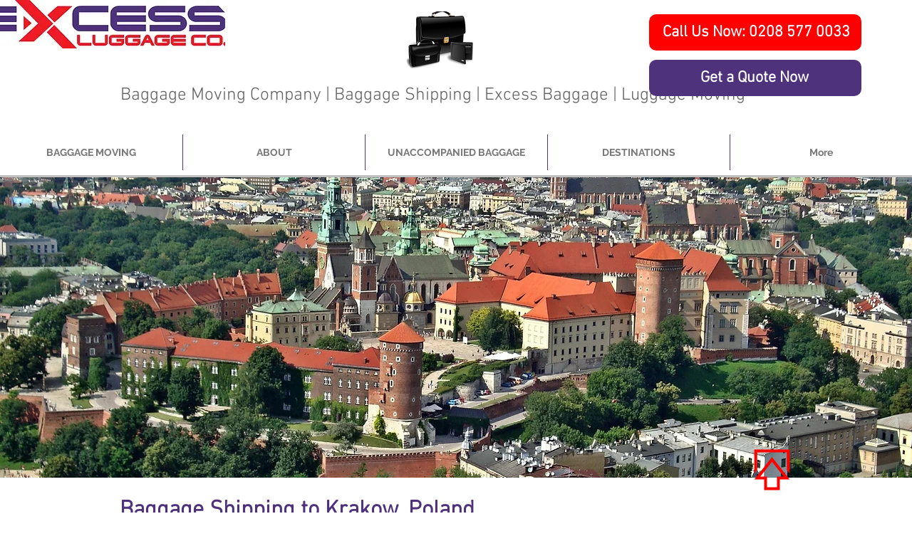

--- FILE ---
content_type: text/html; charset=UTF-8
request_url: https://www.baggagemovingcompany.com/baggage-shipping-to-krakow-poland
body_size: 150291
content:
<!DOCTYPE html>
<html lang="en">
<head>
  
  <!-- SEO Tags -->
  <title>Baggage Shipping to Krakow, Poland</title>
  <meta name="description" content="We provide Excess Baggage Shipping Services from the UK to Krakow, we are a luggage moving company based in London, helping people to relocate and send unaccompanied baggage overseas to Poland on a door to door basis."/>
  <link rel="canonical" href="https://www.baggagemovingcompany.com/baggage-shipping-to-krakow-poland"/>
  <meta name="robots" content="index"/>
  <meta property="og:title" content="Baggage Shipping to Krakow, Poland"/>
  <meta property="og:description" content="We provide Excess Baggage Shipping Services from the UK to Krakow, we are a luggage moving company based in London, helping people to relocate and send unaccompanied baggage overseas to Poland on a door to door basis."/>
  <meta property="og:url" content="https://www.baggagemovingcompany.com/baggage-shipping-to-krakow-poland"/>
  <meta property="og:site_name" content="Baggagemovingcompany"/>
  <meta property="og:type" content="website"/>
  <link rel="alternate" href="https://www.baggagemovingcompany.com" hreflang="x-default"/>
  <meta name="google-site-verification" content="nOEhKM7yiCEdC57JsM0CKZR9CNRdid4-6RAs96PTblY"/>
  <meta name="twitter:card" content="summary_large_image"/>
  <meta name="twitter:title" content="Baggage Shipping to Krakow, Poland"/>
  <meta name="twitter:description" content="We provide Excess Baggage Shipping Services from the UK to Krakow, we are a luggage moving company based in London, helping people to relocate and send unaccompanied baggage overseas to Poland on a door to door basis."/>

  
  <meta charset='utf-8'>
  <meta name="viewport" content="width=device-width, initial-scale=1" id="wixDesktopViewport" />
  <meta http-equiv="X-UA-Compatible" content="IE=edge">
  <meta name="generator" content="Wix.com Website Builder"/>

  <link rel="icon" sizes="192x192" href="https://static.wixstatic.com/ficons/fef467_f4b56b9f6c29deca2bfa016eb9349180_fi.ico" type="image/x-icon"/>
  <link rel="shortcut icon" href="https://static.wixstatic.com/ficons/fef467_f4b56b9f6c29deca2bfa016eb9349180_fi.ico" type="image/x-icon"/>
  <link rel="apple-touch-icon" href="https://static.wixstatic.com/ficons/fef467_f4b56b9f6c29deca2bfa016eb9349180_fi.ico" type="image/x-icon"/>

  <!-- Safari Pinned Tab Icon -->
  <!-- <link rel="mask-icon" href="https://static.wixstatic.com/ficons/fef467_f4b56b9f6c29deca2bfa016eb9349180_fi.ico"> -->

  <!-- Original trials -->
  


  <!-- Segmenter Polyfill -->
  <script>
    if (!window.Intl || !window.Intl.Segmenter) {
      (function() {
        var script = document.createElement('script');
        script.src = 'https://static.parastorage.com/unpkg/@formatjs/intl-segmenter@11.7.10/polyfill.iife.js';
        document.head.appendChild(script);
      })();
    }
  </script>

  <!-- Legacy Polyfills -->
  <script nomodule="" src="https://static.parastorage.com/unpkg/core-js-bundle@3.2.1/minified.js"></script>
  <script nomodule="" src="https://static.parastorage.com/unpkg/focus-within-polyfill@5.0.9/dist/focus-within-polyfill.js"></script>

  <!-- Performance API Polyfills -->
  <script>
  (function () {
    var noop = function noop() {};
    if ("performance" in window === false) {
      window.performance = {};
    }
    window.performance.mark = performance.mark || noop;
    window.performance.measure = performance.measure || noop;
    if ("now" in window.performance === false) {
      var nowOffset = Date.now();
      if (performance.timing && performance.timing.navigationStart) {
        nowOffset = performance.timing.navigationStart;
      }
      window.performance.now = function now() {
        return Date.now() - nowOffset;
      };
    }
  })();
  </script>

  <!-- Globals Definitions -->
  <script>
    (function () {
      var now = Date.now()
      window.initialTimestamps = {
        initialTimestamp: now,
        initialRequestTimestamp: Math.round(performance.timeOrigin ? performance.timeOrigin : now - performance.now())
      }

      window.thunderboltTag = "libs-releases-GA-local"
      window.thunderboltVersion = "1.16761.0"
    })();
  </script>

  <!-- Essential Viewer Model -->
  <script type="application/json" id="wix-essential-viewer-model">{"fleetConfig":{"fleetName":"thunderbolt-seo-renderer","type":"GA","code":0},"mode":{"qa":false,"enableTestApi":false,"debug":false,"ssrIndicator":false,"ssrOnly":false,"siteAssetsFallback":"enable","versionIndicator":false},"componentsLibrariesTopology":[{"artifactId":"editor-elements","namespace":"wixui","url":"https:\/\/static.parastorage.com\/services\/editor-elements\/1.14838.0"},{"artifactId":"editor-elements","namespace":"dsgnsys","url":"https:\/\/static.parastorage.com\/services\/editor-elements\/1.14838.0"}],"siteFeaturesConfigs":{"sessionManager":{"isRunningInDifferentSiteContext":false}},"language":{"userLanguage":"en"},"siteAssets":{"clientTopology":{"mediaRootUrl":"https:\/\/static.wixstatic.com","staticMediaUrl":"https:\/\/static.wixstatic.com\/media","moduleRepoUrl":"https:\/\/static.parastorage.com\/unpkg","fileRepoUrl":"https:\/\/static.parastorage.com\/services","viewerAppsUrl":"https:\/\/viewer-apps.parastorage.com","viewerAssetsUrl":"https:\/\/viewer-assets.parastorage.com","siteAssetsUrl":"https:\/\/siteassets.parastorage.com","pageJsonServerUrls":["https:\/\/pages.parastorage.com","https:\/\/staticorigin.wixstatic.com","https:\/\/www.baggagemovingcompany.com","https:\/\/fallback.wix.com\/wix-html-editor-pages-webapp\/page"],"pathOfTBModulesInFileRepoForFallback":"wix-thunderbolt\/dist\/"}},"siteFeatures":["accessibility","appMonitoring","assetsLoader","builderContextProviders","builderModuleLoader","businessLogger","captcha","clickHandlerRegistrar","codeEmbed","commonConfig","componentsLoader","componentsRegistry","consentPolicy","cookiesManager","cyclicTabbing","domSelectors","environmentWixCodeSdk","environment","lightbox","locationWixCodeSdk","mpaNavigation","multilingual","navigationManager","navigationPhases","pages","panorama","renderer","reporter","routerFetch","router","scrollRestoration","seoWixCodeSdk","seo","sessionManager","siteMembersWixCodeSdk","siteMembers","siteScrollBlocker","siteWixCodeSdk","speculationRules","ssrCache","stores","structureApi","thunderboltInitializer","tpaCommons","translations","usedPlatformApis","warmupData","windowMessageRegistrar","windowWixCodeSdk","wixEmbedsApi","componentsReact","platform"],"site":{"externalBaseUrl":"https:\/\/www.baggagemovingcompany.com","isSEO":true},"media":{"staticMediaUrl":"https:\/\/static.wixstatic.com\/media","mediaRootUrl":"https:\/\/static.wixstatic.com\/","staticVideoUrl":"https:\/\/video.wixstatic.com\/"},"requestUrl":"https:\/\/www.baggagemovingcompany.com\/baggage-shipping-to-krakow-poland","rollout":{"siteAssetsVersionsRollout":false,"isDACRollout":0,"isTBRollout":false},"commonConfig":{"brand":"wix","host":"VIEWER","bsi":"","consentPolicy":{},"consentPolicyHeader":{},"siteRevision":"712","renderingFlow":"NONE","language":"en","locale":"en-us"},"interactionSampleRatio":0.01,"dynamicModelUrl":"https:\/\/www.baggagemovingcompany.com\/_api\/v2\/dynamicmodel","accessTokensUrl":"https:\/\/www.baggagemovingcompany.com\/_api\/v1\/access-tokens","isExcludedFromSecurityExperiments":false,"experiments":{"specs.thunderbolt.hardenFetchAndXHR":true,"specs.thunderbolt.securityExperiments":true}}</script>
  <script>window.viewerModel = JSON.parse(document.getElementById('wix-essential-viewer-model').textContent)</script>

  <script>
    window.commonConfig = viewerModel.commonConfig
  </script>

  
  <!-- BEGIN handleAccessTokens bundle -->

  <script data-url="https://static.parastorage.com/services/wix-thunderbolt/dist/handleAccessTokens.inline.4f2f9a53.bundle.min.js">(()=>{"use strict";function e(e){let{context:o,property:r,value:n,enumerable:i=!0}=e,c=e.get,l=e.set;if(!r||void 0===n&&!c&&!l)return new Error("property and value are required");let a=o||globalThis,s=a?.[r],u={};if(void 0!==n)u.value=n;else{if(c){let e=t(c);e&&(u.get=e)}if(l){let e=t(l);e&&(u.set=e)}}let p={...u,enumerable:i||!1,configurable:!1};void 0!==n&&(p.writable=!1);try{Object.defineProperty(a,r,p)}catch(e){return e instanceof TypeError?s:e}return s}function t(e,t){return"function"==typeof e?e:!0===e?.async&&"function"==typeof e.func?t?async function(t){return e.func(t)}:async function(){return e.func()}:"function"==typeof e?.func?e.func:void 0}try{e({property:"strictDefine",value:e})}catch{}try{e({property:"defineStrictObject",value:r})}catch{}try{e({property:"defineStrictMethod",value:n})}catch{}var o=["toString","toLocaleString","valueOf","constructor","prototype"];function r(t){let{context:n,property:c,propertiesToExclude:l=[],skipPrototype:a=!1,hardenPrototypePropertiesToExclude:s=[]}=t;if(!c)return new Error("property is required");let u=(n||globalThis)[c],p={},f=i(n,c);u&&("object"==typeof u||"function"==typeof u)&&Reflect.ownKeys(u).forEach(t=>{if(!l.includes(t)&&!o.includes(t)){let o=i(u,t);if(o&&(o.writable||o.configurable)){let{value:r,get:n,set:i,enumerable:c=!1}=o,l={};void 0!==r?l.value=r:n?l.get=n:i&&(l.set=i);try{let o=e({context:u,property:t,...l,enumerable:c});p[t]=o}catch(e){if(!(e instanceof TypeError))throw e;try{p[t]=o.value||o.get||o.set}catch{}}}}});let d={originalObject:u,originalProperties:p};if(!a&&void 0!==u?.prototype){let e=r({context:u,property:"prototype",propertiesToExclude:s,skipPrototype:!0});e instanceof Error||(d.originalPrototype=e?.originalObject,d.originalPrototypeProperties=e?.originalProperties)}return e({context:n,property:c,value:u,enumerable:f?.enumerable}),d}function n(t,o){let r=(o||globalThis)[t],n=i(o||globalThis,t);return r&&n&&(n.writable||n.configurable)?(Object.freeze(r),e({context:globalThis,property:t,value:r})):r}function i(e,t){if(e&&t)try{return Reflect.getOwnPropertyDescriptor(e,t)}catch{return}}function c(e){if("string"!=typeof e)return e;try{return decodeURIComponent(e).toLowerCase().trim()}catch{return e.toLowerCase().trim()}}function l(e,t){let o="";if("string"==typeof e)o=e.split("=")[0]?.trim()||"";else{if(!e||"string"!=typeof e.name)return!1;o=e.name}return t.has(c(o)||"")}function a(e,t){let o;return o="string"==typeof e?e.split(";").map(e=>e.trim()).filter(e=>e.length>0):e||[],o.filter(e=>!l(e,t))}var s=null;function u(){return null===s&&(s=typeof Document>"u"?void 0:Object.getOwnPropertyDescriptor(Document.prototype,"cookie")),s}function p(t,o){if(!globalThis?.cookieStore)return;let r=globalThis.cookieStore.get.bind(globalThis.cookieStore),n=globalThis.cookieStore.getAll.bind(globalThis.cookieStore),i=globalThis.cookieStore.set.bind(globalThis.cookieStore),c=globalThis.cookieStore.delete.bind(globalThis.cookieStore);return e({context:globalThis.CookieStore.prototype,property:"get",value:async function(e){return l(("string"==typeof e?e:e.name)||"",t)?null:r.call(this,e)},enumerable:!0}),e({context:globalThis.CookieStore.prototype,property:"getAll",value:async function(){return a(await n.apply(this,Array.from(arguments)),t)},enumerable:!0}),e({context:globalThis.CookieStore.prototype,property:"set",value:async function(){let e=Array.from(arguments);if(!l(1===e.length?e[0].name:e[0],t))return i.apply(this,e);o&&console.warn(o)},enumerable:!0}),e({context:globalThis.CookieStore.prototype,property:"delete",value:async function(){let e=Array.from(arguments);if(!l(1===e.length?e[0].name:e[0],t))return c.apply(this,e)},enumerable:!0}),e({context:globalThis.cookieStore,property:"prototype",value:globalThis.CookieStore.prototype,enumerable:!1}),e({context:globalThis,property:"cookieStore",value:globalThis.cookieStore,enumerable:!0}),{get:r,getAll:n,set:i,delete:c}}var f=["TextEncoder","TextDecoder","XMLHttpRequestEventTarget","EventTarget","URL","JSON","Reflect","Object","Array","Map","Set","WeakMap","WeakSet","Promise","Symbol","Error"],d=["addEventListener","removeEventListener","dispatchEvent","encodeURI","encodeURIComponent","decodeURI","decodeURIComponent"];const y=(e,t)=>{try{const o=t?t.get.call(document):document.cookie;return o.split(";").map(e=>e.trim()).filter(t=>t?.startsWith(e))[0]?.split("=")[1]}catch(e){return""}},g=(e="",t="",o="/")=>`${e}=; ${t?`domain=${t};`:""} max-age=0; path=${o}; expires=Thu, 01 Jan 1970 00:00:01 GMT`;function m(){(function(){if("undefined"!=typeof window){const e=performance.getEntriesByType("navigation")[0];return"back_forward"===(e?.type||"")}return!1})()&&function(){const{counter:e}=function(){const e=b("getItem");if(e){const[t,o]=e.split("-"),r=o?parseInt(o,10):0;if(r>=3){const e=t?Number(t):0;if(Date.now()-e>6e4)return{counter:0}}return{counter:r}}return{counter:0}}();e<3?(!function(e=1){b("setItem",`${Date.now()}-${e}`)}(e+1),window.location.reload()):console.error("ATS: Max reload attempts reached")}()}function b(e,t){try{return sessionStorage[e]("reload",t||"")}catch(e){console.error("ATS: Error calling sessionStorage:",e)}}const h="client-session-bind",v="sec-fetch-unsupported",{experiments:w}=window.viewerModel,T=[h,"client-binding",v,"svSession","smSession","server-session-bind","wixSession2","wixSession3"].map(e=>e.toLowerCase()),{cookie:S}=function(t,o){let r=new Set(t);return e({context:document,property:"cookie",set:{func:e=>function(e,t,o,r){let n=u(),i=c(t.split(";")[0]||"")||"";[...o].every(e=>!i.startsWith(e.toLowerCase()))&&n?.set?n.set.call(e,t):r&&console.warn(r)}(document,e,r,o)},get:{func:()=>function(e,t){let o=u();if(!o?.get)throw new Error("Cookie descriptor or getter not available");return a(o.get.call(e),t).join("; ")}(document,r)},enumerable:!0}),{cookieStore:p(r,o),cookie:u()}}(T),k="tbReady",x="security_overrideGlobals",{experiments:E,siteFeaturesConfigs:C,accessTokensUrl:P}=window.viewerModel,R=P,M={},O=(()=>{const e=y(h,S);if(w["specs.thunderbolt.browserCacheReload"]){y(v,S)||e?b("removeItem"):m()}return(()=>{const e=g(h),t=g(h,location.hostname);S.set.call(document,e),S.set.call(document,t)})(),e})();O&&(M["client-binding"]=O);const D=fetch;addEventListener(k,function e(t){const{logger:o}=t.detail;try{window.tb.init({fetch:D,fetchHeaders:M})}catch(e){const t=new Error("TB003");o.meter(`${x}_${t.message}`,{paramsOverrides:{errorType:x,eventString:t.message}}),window?.viewerModel?.mode.debug&&console.error(e)}finally{removeEventListener(k,e)}}),E["specs.thunderbolt.hardenFetchAndXHR"]||(window.fetchDynamicModel=()=>C.sessionManager.isRunningInDifferentSiteContext?Promise.resolve({}):fetch(R,{credentials:"same-origin",headers:M}).then(function(e){if(!e.ok)throw new Error(`[${e.status}]${e.statusText}`);return e.json()}),window.dynamicModelPromise=window.fetchDynamicModel())})();
//# sourceMappingURL=https://static.parastorage.com/services/wix-thunderbolt/dist/handleAccessTokens.inline.4f2f9a53.bundle.min.js.map</script>

<!-- END handleAccessTokens bundle -->

<!-- BEGIN overrideGlobals bundle -->

<script data-url="https://static.parastorage.com/services/wix-thunderbolt/dist/overrideGlobals.inline.ec13bfcf.bundle.min.js">(()=>{"use strict";function e(e){let{context:r,property:o,value:n,enumerable:i=!0}=e,c=e.get,a=e.set;if(!o||void 0===n&&!c&&!a)return new Error("property and value are required");let l=r||globalThis,u=l?.[o],s={};if(void 0!==n)s.value=n;else{if(c){let e=t(c);e&&(s.get=e)}if(a){let e=t(a);e&&(s.set=e)}}let p={...s,enumerable:i||!1,configurable:!1};void 0!==n&&(p.writable=!1);try{Object.defineProperty(l,o,p)}catch(e){return e instanceof TypeError?u:e}return u}function t(e,t){return"function"==typeof e?e:!0===e?.async&&"function"==typeof e.func?t?async function(t){return e.func(t)}:async function(){return e.func()}:"function"==typeof e?.func?e.func:void 0}try{e({property:"strictDefine",value:e})}catch{}try{e({property:"defineStrictObject",value:o})}catch{}try{e({property:"defineStrictMethod",value:n})}catch{}var r=["toString","toLocaleString","valueOf","constructor","prototype"];function o(t){let{context:n,property:c,propertiesToExclude:a=[],skipPrototype:l=!1,hardenPrototypePropertiesToExclude:u=[]}=t;if(!c)return new Error("property is required");let s=(n||globalThis)[c],p={},f=i(n,c);s&&("object"==typeof s||"function"==typeof s)&&Reflect.ownKeys(s).forEach(t=>{if(!a.includes(t)&&!r.includes(t)){let r=i(s,t);if(r&&(r.writable||r.configurable)){let{value:o,get:n,set:i,enumerable:c=!1}=r,a={};void 0!==o?a.value=o:n?a.get=n:i&&(a.set=i);try{let r=e({context:s,property:t,...a,enumerable:c});p[t]=r}catch(e){if(!(e instanceof TypeError))throw e;try{p[t]=r.value||r.get||r.set}catch{}}}}});let d={originalObject:s,originalProperties:p};if(!l&&void 0!==s?.prototype){let e=o({context:s,property:"prototype",propertiesToExclude:u,skipPrototype:!0});e instanceof Error||(d.originalPrototype=e?.originalObject,d.originalPrototypeProperties=e?.originalProperties)}return e({context:n,property:c,value:s,enumerable:f?.enumerable}),d}function n(t,r){let o=(r||globalThis)[t],n=i(r||globalThis,t);return o&&n&&(n.writable||n.configurable)?(Object.freeze(o),e({context:globalThis,property:t,value:o})):o}function i(e,t){if(e&&t)try{return Reflect.getOwnPropertyDescriptor(e,t)}catch{return}}function c(e){if("string"!=typeof e)return e;try{return decodeURIComponent(e).toLowerCase().trim()}catch{return e.toLowerCase().trim()}}function a(e,t){return e instanceof Headers?e.forEach((r,o)=>{l(o,t)||e.delete(o)}):Object.keys(e).forEach(r=>{l(r,t)||delete e[r]}),e}function l(e,t){return!t.has(c(e)||"")}function u(e,t){let r=!0,o=function(e){let t,r;if(globalThis.Request&&e instanceof Request)t=e.url;else{if("function"!=typeof e?.toString)throw new Error("Unsupported type for url");t=e.toString()}try{return new URL(t).pathname}catch{return r=t.replace(/#.+/gi,"").split("?").shift(),r.startsWith("/")?r:`/${r}`}}(e),n=c(o);return n&&t.some(e=>n.includes(e))&&(r=!1),r}function s(t,r,o){let n=fetch,i=XMLHttpRequest,c=new Set(r);function s(){let e=new i,r=e.open,n=e.setRequestHeader;return e.open=function(){let n=Array.from(arguments),i=n[1];if(n.length<2||u(i,t))return r.apply(e,n);throw new Error(o||`Request not allowed for path ${i}`)},e.setRequestHeader=function(t,r){l(decodeURIComponent(t),c)&&n.call(e,t,r)},e}return e({property:"fetch",value:function(){let e=function(e,t){return globalThis.Request&&e[0]instanceof Request&&e[0]?.headers?a(e[0].headers,t):e[1]?.headers&&a(e[1].headers,t),e}(arguments,c);return u(arguments[0],t)?n.apply(globalThis,Array.from(e)):new Promise((e,t)=>{t(new Error(o||`Request not allowed for path ${arguments[0]}`))})},enumerable:!0}),e({property:"XMLHttpRequest",value:s,enumerable:!0}),Object.keys(i).forEach(e=>{s[e]=i[e]}),{fetch:n,XMLHttpRequest:i}}var p=["TextEncoder","TextDecoder","XMLHttpRequestEventTarget","EventTarget","URL","JSON","Reflect","Object","Array","Map","Set","WeakMap","WeakSet","Promise","Symbol","Error"],f=["addEventListener","removeEventListener","dispatchEvent","encodeURI","encodeURIComponent","decodeURI","decodeURIComponent"];const d=function(){let t=globalThis.open,r=document.open;function o(e,r,o){let n="string"!=typeof e,i=t.call(window,e,r,o);return n||e&&function(e){return e.startsWith("//")&&/(?:[a-z0-9](?:[a-z0-9-]{0,61}[a-z0-9])?\.)+[a-z0-9][a-z0-9-]{0,61}[a-z0-9]/g.test(`${location.protocol}:${e}`)&&(e=`${location.protocol}${e}`),!e.startsWith("http")||new URL(e).hostname===location.hostname}(e)?{}:i}return e({property:"open",value:o,context:globalThis,enumerable:!0}),e({property:"open",value:function(e,t,n){return e?o(e,t,n):r.call(document,e||"",t||"",n||"")},context:document,enumerable:!0}),{open:t,documentOpen:r}},y=function(){let t=document.createElement,r=Element.prototype.setAttribute,o=Element.prototype.setAttributeNS;return e({property:"createElement",context:document,value:function(n,i){let a=t.call(document,n,i);if("iframe"===c(n)){e({property:"srcdoc",context:a,get:()=>"",set:()=>{console.warn("`srcdoc` is not allowed in iframe elements.")}});let t=function(e,t){"srcdoc"!==e.toLowerCase()?r.call(a,e,t):console.warn("`srcdoc` attribute is not allowed to be set.")},n=function(e,t,r){"srcdoc"!==t.toLowerCase()?o.call(a,e,t,r):console.warn("`srcdoc` attribute is not allowed to be set.")};a.setAttribute=t,a.setAttributeNS=n}return a},enumerable:!0}),{createElement:t,setAttribute:r,setAttributeNS:o}},m=["client-binding"],b=["/_api/v1/access-tokens","/_api/v2/dynamicmodel","/_api/one-app-session-web/v3/businesses"],h=function(){let t=setTimeout,r=setInterval;return o("setTimeout",0,globalThis),o("setInterval",0,globalThis),{setTimeout:t,setInterval:r};function o(t,r,o){let n=o||globalThis,i=n[t];if(!i||"function"!=typeof i)throw new Error(`Function ${t} not found or is not a function`);e({property:t,value:function(){let e=Array.from(arguments);if("string"!=typeof e[r])return i.apply(n,e);console.warn(`Calling ${t} with a String Argument at index ${r} is not allowed`)},context:o,enumerable:!0})}},v=function(){if(navigator&&"serviceWorker"in navigator){let t=navigator.serviceWorker.register;return e({context:navigator.serviceWorker,property:"register",value:function(){console.log("Service worker registration is not allowed")},enumerable:!0}),{register:t}}return{}};performance.mark("overrideGlobals started");const{isExcludedFromSecurityExperiments:g,experiments:w}=window.viewerModel,E=!g&&w["specs.thunderbolt.securityExperiments"];try{d(),E&&y(),w["specs.thunderbolt.hardenFetchAndXHR"]&&E&&s(b,m),v(),(e=>{let t=[],r=[];r=r.concat(["TextEncoder","TextDecoder"]),e&&(r=r.concat(["XMLHttpRequestEventTarget","EventTarget"])),r=r.concat(["URL","JSON"]),e&&(t=t.concat(["addEventListener","removeEventListener"])),t=t.concat(["encodeURI","encodeURIComponent","decodeURI","decodeURIComponent"]),r=r.concat(["String","Number"]),e&&r.push("Object"),r=r.concat(["Reflect"]),t.forEach(e=>{n(e),["addEventListener","removeEventListener"].includes(e)&&n(e,document)}),r.forEach(e=>{o({property:e})})})(E),E&&h()}catch(e){window?.viewerModel?.mode.debug&&console.error(e);const t=new Error("TB006");window.fedops?.reportError(t,"security_overrideGlobals"),window.Sentry?window.Sentry.captureException(t):globalThis.defineStrictProperty("sentryBuffer",[t],window,!1)}performance.mark("overrideGlobals ended")})();
//# sourceMappingURL=https://static.parastorage.com/services/wix-thunderbolt/dist/overrideGlobals.inline.ec13bfcf.bundle.min.js.map</script>

<!-- END overrideGlobals bundle -->


  
  <script>
    window.commonConfig = viewerModel.commonConfig

	
  </script>

  <!-- Initial CSS -->
  <style data-url="https://static.parastorage.com/services/wix-thunderbolt/dist/main.347af09f.min.css">@keyframes slide-horizontal-new{0%{transform:translateX(100%)}}@keyframes slide-horizontal-old{80%{opacity:1}to{opacity:0;transform:translateX(-100%)}}@keyframes slide-vertical-new{0%{transform:translateY(-100%)}}@keyframes slide-vertical-old{80%{opacity:1}to{opacity:0;transform:translateY(100%)}}@keyframes out-in-new{0%{opacity:0}}@keyframes out-in-old{to{opacity:0}}:root:active-view-transition{view-transition-name:none}::view-transition{pointer-events:none}:root:active-view-transition::view-transition-new(page-group),:root:active-view-transition::view-transition-old(page-group){animation-duration:.6s;cursor:wait;pointer-events:all}:root:active-view-transition-type(SlideHorizontal)::view-transition-old(page-group){animation:slide-horizontal-old .6s cubic-bezier(.83,0,.17,1) forwards;mix-blend-mode:normal}:root:active-view-transition-type(SlideHorizontal)::view-transition-new(page-group){animation:slide-horizontal-new .6s cubic-bezier(.83,0,.17,1) backwards;mix-blend-mode:normal}:root:active-view-transition-type(SlideVertical)::view-transition-old(page-group){animation:slide-vertical-old .6s cubic-bezier(.83,0,.17,1) forwards;mix-blend-mode:normal}:root:active-view-transition-type(SlideVertical)::view-transition-new(page-group){animation:slide-vertical-new .6s cubic-bezier(.83,0,.17,1) backwards;mix-blend-mode:normal}:root:active-view-transition-type(OutIn)::view-transition-old(page-group){animation:out-in-old .35s cubic-bezier(.22,1,.36,1) forwards}:root:active-view-transition-type(OutIn)::view-transition-new(page-group){animation:out-in-new .35s cubic-bezier(.64,0,.78,0) .35s backwards}@media(prefers-reduced-motion:reduce){::view-transition-group(*),::view-transition-new(*),::view-transition-old(*){animation:none!important}}body,html{background:transparent;border:0;margin:0;outline:0;padding:0;vertical-align:baseline}body{--scrollbar-width:0px;font-family:Arial,Helvetica,sans-serif;font-size:10px}body,html{height:100%}body{overflow-x:auto;overflow-y:scroll}body:not(.responsive) #site-root{min-width:var(--site-width);width:100%}body:not([data-js-loaded]) [data-hide-prejs]{visibility:hidden}interact-element{display:contents}#SITE_CONTAINER{position:relative}:root{--one-unit:1vw;--section-max-width:9999px;--spx-stopper-max:9999px;--spx-stopper-min:0px;--browser-zoom:1}@supports(-webkit-appearance:none) and (stroke-color:transparent){:root{--safari-sticky-fix:opacity;--experimental-safari-sticky-fix:translateZ(0)}}@supports(container-type:inline-size){:root{--one-unit:1cqw}}[id^=oldHoverBox-]{mix-blend-mode:plus-lighter;transition:opacity .5s ease,visibility .5s ease}[data-mesh-id$=inlineContent-gridContainer]:has(>[id^=oldHoverBox-]){isolation:isolate}</style>
<style data-url="https://static.parastorage.com/services/wix-thunderbolt/dist/main.renderer.9cb0985f.min.css">a,abbr,acronym,address,applet,b,big,blockquote,button,caption,center,cite,code,dd,del,dfn,div,dl,dt,em,fieldset,font,footer,form,h1,h2,h3,h4,h5,h6,header,i,iframe,img,ins,kbd,label,legend,li,nav,object,ol,p,pre,q,s,samp,section,small,span,strike,strong,sub,sup,table,tbody,td,tfoot,th,thead,title,tr,tt,u,ul,var{background:transparent;border:0;margin:0;outline:0;padding:0;vertical-align:baseline}input,select,textarea{box-sizing:border-box;font-family:Helvetica,Arial,sans-serif}ol,ul{list-style:none}blockquote,q{quotes:none}ins{text-decoration:none}del{text-decoration:line-through}table{border-collapse:collapse;border-spacing:0}a{cursor:pointer;text-decoration:none}.testStyles{overflow-y:hidden}.reset-button{-webkit-appearance:none;background:none;border:0;color:inherit;font:inherit;line-height:normal;outline:0;overflow:visible;padding:0;-webkit-user-select:none;-moz-user-select:none;-ms-user-select:none}:focus{outline:none}body.device-mobile-optimized:not(.disable-site-overflow){overflow-x:hidden;overflow-y:scroll}body.device-mobile-optimized:not(.responsive) #SITE_CONTAINER{margin-left:auto;margin-right:auto;overflow-x:visible;position:relative;width:320px}body.device-mobile-optimized:not(.responsive):not(.blockSiteScrolling) #SITE_CONTAINER{margin-top:0}body.device-mobile-optimized>*{max-width:100%!important}body.device-mobile-optimized #site-root{overflow-x:hidden;overflow-y:hidden}@supports(overflow:clip){body.device-mobile-optimized #site-root{overflow-x:clip;overflow-y:clip}}body.device-mobile-non-optimized #SITE_CONTAINER #site-root{overflow-x:clip;overflow-y:clip}body.device-mobile-non-optimized.fullScreenMode{background-color:#5f6360}body.device-mobile-non-optimized.fullScreenMode #MOBILE_ACTIONS_MENU,body.device-mobile-non-optimized.fullScreenMode #SITE_BACKGROUND,body.device-mobile-non-optimized.fullScreenMode #site-root,body.fullScreenMode #WIX_ADS{visibility:hidden}body.fullScreenMode{overflow-x:hidden!important;overflow-y:hidden!important}body.fullScreenMode.device-mobile-optimized #TINY_MENU{opacity:0;pointer-events:none}body.fullScreenMode-scrollable.device-mobile-optimized{overflow-x:hidden!important;overflow-y:auto!important}body.fullScreenMode-scrollable.device-mobile-optimized #masterPage,body.fullScreenMode-scrollable.device-mobile-optimized #site-root{overflow-x:hidden!important;overflow-y:hidden!important}body.fullScreenMode-scrollable.device-mobile-optimized #SITE_BACKGROUND,body.fullScreenMode-scrollable.device-mobile-optimized #masterPage{height:auto!important}body.fullScreenMode-scrollable.device-mobile-optimized #masterPage.mesh-layout{height:0!important}body.blockSiteScrolling,body.siteScrollingBlocked{position:fixed;width:100%}body.blockSiteScrolling #SITE_CONTAINER{margin-top:calc(var(--blocked-site-scroll-margin-top)*-1)}#site-root{margin:0 auto;min-height:100%;position:relative;top:var(--wix-ads-height)}#site-root img:not([src]){visibility:hidden}#site-root svg img:not([src]){visibility:visible}.auto-generated-link{color:inherit}#SCROLL_TO_BOTTOM,#SCROLL_TO_TOP{height:0}.has-click-trigger{cursor:pointer}.fullScreenOverlay{bottom:0;display:flex;justify-content:center;left:0;overflow-y:hidden;position:fixed;right:0;top:-60px;z-index:1005}.fullScreenOverlay>.fullScreenOverlayContent{bottom:0;left:0;margin:0 auto;overflow:hidden;position:absolute;right:0;top:60px;transform:translateZ(0)}[data-mesh-id$=centeredContent],[data-mesh-id$=form],[data-mesh-id$=inlineContent]{pointer-events:none;position:relative}[data-mesh-id$=-gridWrapper],[data-mesh-id$=-rotated-wrapper]{pointer-events:none}[data-mesh-id$=-gridContainer]>*,[data-mesh-id$=-rotated-wrapper]>*,[data-mesh-id$=inlineContent]>:not([data-mesh-id$=-gridContainer]){pointer-events:auto}.device-mobile-optimized #masterPage.mesh-layout #SOSP_CONTAINER_CUSTOM_ID{grid-area:2/1/3/2;-ms-grid-row:2;position:relative}#masterPage.mesh-layout{-ms-grid-rows:max-content max-content min-content max-content;-ms-grid-columns:100%;align-items:start;display:-ms-grid;display:grid;grid-template-columns:100%;grid-template-rows:max-content max-content min-content max-content;justify-content:stretch}#masterPage.mesh-layout #PAGES_CONTAINER,#masterPage.mesh-layout #SITE_FOOTER-placeholder,#masterPage.mesh-layout #SITE_FOOTER_WRAPPER,#masterPage.mesh-layout #SITE_HEADER-placeholder,#masterPage.mesh-layout #SITE_HEADER_WRAPPER,#masterPage.mesh-layout #SOSP_CONTAINER_CUSTOM_ID[data-state~=mobileView],#masterPage.mesh-layout #soapAfterPagesContainer,#masterPage.mesh-layout #soapBeforePagesContainer{-ms-grid-row-align:start;-ms-grid-column-align:start;-ms-grid-column:1}#masterPage.mesh-layout #SITE_HEADER-placeholder,#masterPage.mesh-layout #SITE_HEADER_WRAPPER{grid-area:1/1/2/2;-ms-grid-row:1}#masterPage.mesh-layout #PAGES_CONTAINER,#masterPage.mesh-layout #soapAfterPagesContainer,#masterPage.mesh-layout #soapBeforePagesContainer{grid-area:3/1/4/2;-ms-grid-row:3}#masterPage.mesh-layout #soapAfterPagesContainer,#masterPage.mesh-layout #soapBeforePagesContainer{width:100%}#masterPage.mesh-layout #PAGES_CONTAINER{align-self:stretch}#masterPage.mesh-layout main#PAGES_CONTAINER{display:block}#masterPage.mesh-layout #SITE_FOOTER-placeholder,#masterPage.mesh-layout #SITE_FOOTER_WRAPPER{grid-area:4/1/5/2;-ms-grid-row:4}#masterPage.mesh-layout #SITE_PAGES,#masterPage.mesh-layout [data-mesh-id=PAGES_CONTAINERcenteredContent],#masterPage.mesh-layout [data-mesh-id=PAGES_CONTAINERinlineContent]{height:100%}#masterPage.mesh-layout.desktop>*{width:100%}#masterPage.mesh-layout #PAGES_CONTAINER,#masterPage.mesh-layout #SITE_FOOTER,#masterPage.mesh-layout #SITE_FOOTER_WRAPPER,#masterPage.mesh-layout #SITE_HEADER,#masterPage.mesh-layout #SITE_HEADER_WRAPPER,#masterPage.mesh-layout #SITE_PAGES,#masterPage.mesh-layout #masterPageinlineContent{position:relative}#masterPage.mesh-layout #SITE_HEADER{grid-area:1/1/2/2}#masterPage.mesh-layout #SITE_FOOTER{grid-area:4/1/5/2}#masterPage.mesh-layout.overflow-x-clip #SITE_FOOTER,#masterPage.mesh-layout.overflow-x-clip #SITE_HEADER{overflow-x:clip}[data-z-counter]{z-index:0}[data-z-counter="0"]{z-index:auto}.wixSiteProperties{-webkit-font-smoothing:antialiased;-moz-osx-font-smoothing:grayscale}:root{--wst-button-color-fill-primary:rgb(var(--color_48));--wst-button-color-border-primary:rgb(var(--color_49));--wst-button-color-text-primary:rgb(var(--color_50));--wst-button-color-fill-primary-hover:rgb(var(--color_51));--wst-button-color-border-primary-hover:rgb(var(--color_52));--wst-button-color-text-primary-hover:rgb(var(--color_53));--wst-button-color-fill-primary-disabled:rgb(var(--color_54));--wst-button-color-border-primary-disabled:rgb(var(--color_55));--wst-button-color-text-primary-disabled:rgb(var(--color_56));--wst-button-color-fill-secondary:rgb(var(--color_57));--wst-button-color-border-secondary:rgb(var(--color_58));--wst-button-color-text-secondary:rgb(var(--color_59));--wst-button-color-fill-secondary-hover:rgb(var(--color_60));--wst-button-color-border-secondary-hover:rgb(var(--color_61));--wst-button-color-text-secondary-hover:rgb(var(--color_62));--wst-button-color-fill-secondary-disabled:rgb(var(--color_63));--wst-button-color-border-secondary-disabled:rgb(var(--color_64));--wst-button-color-text-secondary-disabled:rgb(var(--color_65));--wst-color-fill-base-1:rgb(var(--color_36));--wst-color-fill-base-2:rgb(var(--color_37));--wst-color-fill-base-shade-1:rgb(var(--color_38));--wst-color-fill-base-shade-2:rgb(var(--color_39));--wst-color-fill-base-shade-3:rgb(var(--color_40));--wst-color-fill-accent-1:rgb(var(--color_41));--wst-color-fill-accent-2:rgb(var(--color_42));--wst-color-fill-accent-3:rgb(var(--color_43));--wst-color-fill-accent-4:rgb(var(--color_44));--wst-color-fill-background-primary:rgb(var(--color_11));--wst-color-fill-background-secondary:rgb(var(--color_12));--wst-color-text-primary:rgb(var(--color_15));--wst-color-text-secondary:rgb(var(--color_14));--wst-color-action:rgb(var(--color_18));--wst-color-disabled:rgb(var(--color_39));--wst-color-title:rgb(var(--color_45));--wst-color-subtitle:rgb(var(--color_46));--wst-color-line:rgb(var(--color_47));--wst-font-style-h2:var(--font_2);--wst-font-style-h3:var(--font_3);--wst-font-style-h4:var(--font_4);--wst-font-style-h5:var(--font_5);--wst-font-style-h6:var(--font_6);--wst-font-style-body-large:var(--font_7);--wst-font-style-body-medium:var(--font_8);--wst-font-style-body-small:var(--font_9);--wst-font-style-body-x-small:var(--font_10);--wst-color-custom-1:rgb(var(--color_13));--wst-color-custom-2:rgb(var(--color_16));--wst-color-custom-3:rgb(var(--color_17));--wst-color-custom-4:rgb(var(--color_19));--wst-color-custom-5:rgb(var(--color_20));--wst-color-custom-6:rgb(var(--color_21));--wst-color-custom-7:rgb(var(--color_22));--wst-color-custom-8:rgb(var(--color_23));--wst-color-custom-9:rgb(var(--color_24));--wst-color-custom-10:rgb(var(--color_25));--wst-color-custom-11:rgb(var(--color_26));--wst-color-custom-12:rgb(var(--color_27));--wst-color-custom-13:rgb(var(--color_28));--wst-color-custom-14:rgb(var(--color_29));--wst-color-custom-15:rgb(var(--color_30));--wst-color-custom-16:rgb(var(--color_31));--wst-color-custom-17:rgb(var(--color_32));--wst-color-custom-18:rgb(var(--color_33));--wst-color-custom-19:rgb(var(--color_34));--wst-color-custom-20:rgb(var(--color_35))}.wix-presets-wrapper{display:contents}</style>

  <meta name="format-detection" content="telephone=no">
  <meta name="skype_toolbar" content="skype_toolbar_parser_compatible">
  
  

  

  
      <!--pageHtmlEmbeds.head start-->
      <script type="wix/htmlEmbeds" id="pageHtmlEmbeds.head start"></script>
    
      <meta name="p:domain_verify" content="aff370ed6abb033504fcf75455824f15" />

    
      <script type="wix/htmlEmbeds" id="pageHtmlEmbeds.head end"></script>
      <!--pageHtmlEmbeds.head end-->
  

  <!-- head performance data start -->
  
  <!-- head performance data end -->
  

    


    
<style data-href="https://static.parastorage.com/services/editor-elements-library/dist/thunderbolt/rb_wixui.thunderbolt_bootstrap.a1b00b19.min.css">.cwL6XW{cursor:pointer}.sNF2R0{opacity:0}.hLoBV3{transition:opacity var(--transition-duration) cubic-bezier(.37,0,.63,1)}.Rdf41z,.hLoBV3{opacity:1}.ftlZWo{transition:opacity var(--transition-duration) cubic-bezier(.37,0,.63,1)}.ATGlOr,.ftlZWo{opacity:0}.KQSXD0{transition:opacity var(--transition-duration) cubic-bezier(.64,0,.78,0)}.KQSXD0,.pagQKE{opacity:1}._6zG5H{opacity:0;transition:opacity var(--transition-duration) cubic-bezier(.22,1,.36,1)}.BB49uC{transform:translateX(100%)}.j9xE1V{transition:transform var(--transition-duration) cubic-bezier(.87,0,.13,1)}.ICs7Rs,.j9xE1V{transform:translateX(0)}.DxijZJ{transition:transform var(--transition-duration) cubic-bezier(.87,0,.13,1)}.B5kjYq,.DxijZJ{transform:translateX(-100%)}.cJijIV{transition:transform var(--transition-duration) cubic-bezier(.87,0,.13,1)}.cJijIV,.hOxaWM{transform:translateX(0)}.T9p3fN{transform:translateX(100%);transition:transform var(--transition-duration) cubic-bezier(.87,0,.13,1)}.qDxYJm{transform:translateY(100%)}.aA9V0P{transition:transform var(--transition-duration) cubic-bezier(.87,0,.13,1)}.YPXPAS,.aA9V0P{transform:translateY(0)}.Xf2zsA{transition:transform var(--transition-duration) cubic-bezier(.87,0,.13,1)}.Xf2zsA,.y7Kt7s{transform:translateY(-100%)}.EeUgMu{transition:transform var(--transition-duration) cubic-bezier(.87,0,.13,1)}.EeUgMu,.fdHrtm{transform:translateY(0)}.WIFaG4{transform:translateY(100%);transition:transform var(--transition-duration) cubic-bezier(.87,0,.13,1)}body:not(.responsive) .JsJXaX{overflow-x:clip}:root:active-view-transition .JsJXaX{view-transition-name:page-group}.AnQkDU{display:grid;grid-template-columns:1fr;grid-template-rows:1fr;height:100%}.AnQkDU>div{align-self:stretch!important;grid-area:1/1/2/2;justify-self:stretch!important}.StylableButton2545352419__root{-archetype:box;border:none;box-sizing:border-box;cursor:pointer;display:block;height:100%;min-height:10px;min-width:10px;padding:0;touch-action:manipulation;width:100%}.StylableButton2545352419__root[disabled]{pointer-events:none}.StylableButton2545352419__root:not(:hover):not([disabled]).StylableButton2545352419--hasBackgroundColor{background-color:var(--corvid-background-color)!important}.StylableButton2545352419__root:hover:not([disabled]).StylableButton2545352419--hasHoverBackgroundColor{background-color:var(--corvid-hover-background-color)!important}.StylableButton2545352419__root:not(:hover)[disabled].StylableButton2545352419--hasDisabledBackgroundColor{background-color:var(--corvid-disabled-background-color)!important}.StylableButton2545352419__root:not(:hover):not([disabled]).StylableButton2545352419--hasBorderColor{border-color:var(--corvid-border-color)!important}.StylableButton2545352419__root:hover:not([disabled]).StylableButton2545352419--hasHoverBorderColor{border-color:var(--corvid-hover-border-color)!important}.StylableButton2545352419__root:not(:hover)[disabled].StylableButton2545352419--hasDisabledBorderColor{border-color:var(--corvid-disabled-border-color)!important}.StylableButton2545352419__root.StylableButton2545352419--hasBorderRadius{border-radius:var(--corvid-border-radius)!important}.StylableButton2545352419__root.StylableButton2545352419--hasBorderWidth{border-width:var(--corvid-border-width)!important}.StylableButton2545352419__root:not(:hover):not([disabled]).StylableButton2545352419--hasColor,.StylableButton2545352419__root:not(:hover):not([disabled]).StylableButton2545352419--hasColor .StylableButton2545352419__label{color:var(--corvid-color)!important}.StylableButton2545352419__root:hover:not([disabled]).StylableButton2545352419--hasHoverColor,.StylableButton2545352419__root:hover:not([disabled]).StylableButton2545352419--hasHoverColor .StylableButton2545352419__label{color:var(--corvid-hover-color)!important}.StylableButton2545352419__root:not(:hover)[disabled].StylableButton2545352419--hasDisabledColor,.StylableButton2545352419__root:not(:hover)[disabled].StylableButton2545352419--hasDisabledColor .StylableButton2545352419__label{color:var(--corvid-disabled-color)!important}.StylableButton2545352419__link{-archetype:box;box-sizing:border-box;color:#000;text-decoration:none}.StylableButton2545352419__container{align-items:center;display:flex;flex-basis:auto;flex-direction:row;flex-grow:1;height:100%;justify-content:center;overflow:hidden;transition:all .2s ease,visibility 0s;width:100%}.StylableButton2545352419__label{-archetype:text;-controller-part-type:LayoutChildDisplayDropdown,LayoutFlexChildSpacing(first);max-width:100%;min-width:1.8em;overflow:hidden;text-align:center;text-overflow:ellipsis;transition:inherit;white-space:nowrap}.StylableButton2545352419__root.StylableButton2545352419--isMaxContent .StylableButton2545352419__label{text-overflow:unset}.StylableButton2545352419__root.StylableButton2545352419--isWrapText .StylableButton2545352419__label{min-width:10px;overflow-wrap:break-word;white-space:break-spaces;word-break:break-word}.StylableButton2545352419__icon{-archetype:icon;-controller-part-type:LayoutChildDisplayDropdown,LayoutFlexChildSpacing(last);flex-shrink:0;height:50px;min-width:1px;transition:inherit}.StylableButton2545352419__icon.StylableButton2545352419--override{display:block!important}.StylableButton2545352419__icon svg,.StylableButton2545352419__icon>span{display:flex;height:inherit;width:inherit}.StylableButton2545352419__root:not(:hover):not([disalbed]).StylableButton2545352419--hasIconColor .StylableButton2545352419__icon svg{fill:var(--corvid-icon-color)!important;stroke:var(--corvid-icon-color)!important}.StylableButton2545352419__root:hover:not([disabled]).StylableButton2545352419--hasHoverIconColor .StylableButton2545352419__icon svg{fill:var(--corvid-hover-icon-color)!important;stroke:var(--corvid-hover-icon-color)!important}.StylableButton2545352419__root:not(:hover)[disabled].StylableButton2545352419--hasDisabledIconColor .StylableButton2545352419__icon svg{fill:var(--corvid-disabled-icon-color)!important;stroke:var(--corvid-disabled-icon-color)!important}.aeyn4z{bottom:0;left:0;position:absolute;right:0;top:0}.qQrFOK{cursor:pointer}.VDJedC{-webkit-tap-highlight-color:rgba(0,0,0,0);fill:var(--corvid-fill-color,var(--fill));fill-opacity:var(--fill-opacity);stroke:var(--corvid-stroke-color,var(--stroke));stroke-opacity:var(--stroke-opacity);stroke-width:var(--stroke-width);filter:var(--drop-shadow,none);opacity:var(--opacity);transform:var(--flip)}.VDJedC,.VDJedC svg{bottom:0;left:0;position:absolute;right:0;top:0}.VDJedC svg{height:var(--svg-calculated-height,100%);margin:auto;padding:var(--svg-calculated-padding,0);width:var(--svg-calculated-width,100%)}.VDJedC svg:not([data-type=ugc]){overflow:visible}.l4CAhn *{vector-effect:non-scaling-stroke}.Z_l5lU{-webkit-text-size-adjust:100%;-moz-text-size-adjust:100%;text-size-adjust:100%}ol.font_100,ul.font_100{color:#080808;font-family:"Arial, Helvetica, sans-serif",serif;font-size:10px;font-style:normal;font-variant:normal;font-weight:400;letter-spacing:normal;line-height:normal;margin:0;text-decoration:none}ol.font_100 li,ul.font_100 li{margin-bottom:12px}ol.wix-list-text-align,ul.wix-list-text-align{list-style-position:inside}ol.wix-list-text-align h1,ol.wix-list-text-align h2,ol.wix-list-text-align h3,ol.wix-list-text-align h4,ol.wix-list-text-align h5,ol.wix-list-text-align h6,ol.wix-list-text-align p,ul.wix-list-text-align h1,ul.wix-list-text-align h2,ul.wix-list-text-align h3,ul.wix-list-text-align h4,ul.wix-list-text-align h5,ul.wix-list-text-align h6,ul.wix-list-text-align p{display:inline}.HQSswv{cursor:pointer}.yi6otz{clip:rect(0 0 0 0);border:0;height:1px;margin:-1px;overflow:hidden;padding:0;position:absolute;width:1px}.zQ9jDz [data-attr-richtext-marker=true]{display:block}.zQ9jDz [data-attr-richtext-marker=true] table{border-collapse:collapse;margin:15px 0;width:100%}.zQ9jDz [data-attr-richtext-marker=true] table td{padding:12px;position:relative}.zQ9jDz [data-attr-richtext-marker=true] table td:after{border-bottom:1px solid currentColor;border-left:1px solid currentColor;bottom:0;content:"";left:0;opacity:.2;position:absolute;right:0;top:0}.zQ9jDz [data-attr-richtext-marker=true] table tr td:last-child:after{border-right:1px solid currentColor}.zQ9jDz [data-attr-richtext-marker=true] table tr:first-child td:after{border-top:1px solid currentColor}@supports(-webkit-appearance:none) and (stroke-color:transparent){.qvSjx3>*>:first-child{vertical-align:top}}@supports(-webkit-touch-callout:none){.qvSjx3>*>:first-child{vertical-align:top}}.LkZBpT :is(p,h1,h2,h3,h4,h5,h6,ul,ol,span[data-attr-richtext-marker],blockquote,div) [class$=rich-text__text],.LkZBpT :is(p,h1,h2,h3,h4,h5,h6,ul,ol,span[data-attr-richtext-marker],blockquote,div)[class$=rich-text__text]{color:var(--corvid-color,currentColor)}.LkZBpT :is(p,h1,h2,h3,h4,h5,h6,ul,ol,span[data-attr-richtext-marker],blockquote,div) span[style*=color]{color:var(--corvid-color,currentColor)!important}.Kbom4H{direction:var(--text-direction);min-height:var(--min-height);min-width:var(--min-width)}.Kbom4H .upNqi2{word-wrap:break-word;height:100%;overflow-wrap:break-word;position:relative;width:100%}.Kbom4H .upNqi2 ul{list-style:disc inside}.Kbom4H .upNqi2 li{margin-bottom:12px}.MMl86N blockquote,.MMl86N div,.MMl86N h1,.MMl86N h2,.MMl86N h3,.MMl86N h4,.MMl86N h5,.MMl86N h6,.MMl86N p{letter-spacing:normal;line-height:normal}.gYHZuN{min-height:var(--min-height);min-width:var(--min-width)}.gYHZuN .upNqi2{word-wrap:break-word;height:100%;overflow-wrap:break-word;position:relative;width:100%}.gYHZuN .upNqi2 ol,.gYHZuN .upNqi2 ul{letter-spacing:normal;line-height:normal;margin-inline-start:.5em;padding-inline-start:1.3em}.gYHZuN .upNqi2 ul{list-style-type:disc}.gYHZuN .upNqi2 ol{list-style-type:decimal}.gYHZuN .upNqi2 ol ul,.gYHZuN .upNqi2 ul ul{line-height:normal;list-style-type:circle}.gYHZuN .upNqi2 ol ol ul,.gYHZuN .upNqi2 ol ul ul,.gYHZuN .upNqi2 ul ol ul,.gYHZuN .upNqi2 ul ul ul{line-height:normal;list-style-type:square}.gYHZuN .upNqi2 li{font-style:inherit;font-weight:inherit;letter-spacing:normal;line-height:inherit}.gYHZuN .upNqi2 h1,.gYHZuN .upNqi2 h2,.gYHZuN .upNqi2 h3,.gYHZuN .upNqi2 h4,.gYHZuN .upNqi2 h5,.gYHZuN .upNqi2 h6,.gYHZuN .upNqi2 p{letter-spacing:normal;line-height:normal;margin-block:0;margin:0}.gYHZuN .upNqi2 a{color:inherit}.MMl86N,.ku3DBC{word-wrap:break-word;direction:var(--text-direction);min-height:var(--min-height);min-width:var(--min-width);mix-blend-mode:var(--blendMode,normal);overflow-wrap:break-word;pointer-events:none;text-align:start;text-shadow:var(--textOutline,0 0 transparent),var(--textShadow,0 0 transparent);text-transform:var(--textTransform,"none")}.MMl86N>*,.ku3DBC>*{pointer-events:auto}.MMl86N li,.ku3DBC li{font-style:inherit;font-weight:inherit;letter-spacing:normal;line-height:inherit}.MMl86N ol,.MMl86N ul,.ku3DBC ol,.ku3DBC ul{letter-spacing:normal;line-height:normal;margin-inline-end:0;margin-inline-start:.5em}.MMl86N:not(.Vq6kJx) ol,.MMl86N:not(.Vq6kJx) ul,.ku3DBC:not(.Vq6kJx) ol,.ku3DBC:not(.Vq6kJx) ul{padding-inline-end:0;padding-inline-start:1.3em}.MMl86N ul,.ku3DBC ul{list-style-type:disc}.MMl86N ol,.ku3DBC ol{list-style-type:decimal}.MMl86N ol ul,.MMl86N ul ul,.ku3DBC ol ul,.ku3DBC ul ul{list-style-type:circle}.MMl86N ol ol ul,.MMl86N ol ul ul,.MMl86N ul ol ul,.MMl86N ul ul ul,.ku3DBC ol ol ul,.ku3DBC ol ul ul,.ku3DBC ul ol ul,.ku3DBC ul ul ul{list-style-type:square}.MMl86N blockquote,.MMl86N div,.MMl86N h1,.MMl86N h2,.MMl86N h3,.MMl86N h4,.MMl86N h5,.MMl86N h6,.MMl86N p,.ku3DBC blockquote,.ku3DBC div,.ku3DBC h1,.ku3DBC h2,.ku3DBC h3,.ku3DBC h4,.ku3DBC h5,.ku3DBC h6,.ku3DBC p{margin-block:0;margin:0}.MMl86N a,.ku3DBC a{color:inherit}.Vq6kJx li{margin-inline-end:0;margin-inline-start:1.3em}.Vd6aQZ{overflow:hidden;padding:0;pointer-events:none;white-space:nowrap}.mHZSwn{display:none}.lvxhkV{bottom:0;left:0;position:absolute;right:0;top:0;width:100%}.QJjwEo{transform:translateY(-100%);transition:.2s ease-in}.kdBXfh{transition:.2s}.MP52zt{opacity:0;transition:.2s ease-in}.MP52zt.Bhu9m5{z-index:-1!important}.LVP8Wf{opacity:1;transition:.2s}.VrZrC0{height:auto}.VrZrC0,.cKxVkc{position:relative;width:100%}:host(:not(.device-mobile-optimized)) .vlM3HR,body:not(.device-mobile-optimized) .vlM3HR{margin-left:calc((100% - var(--site-width))/2);width:var(--site-width)}.AT7o0U[data-focuscycled=active]{outline:1px solid transparent}.AT7o0U[data-focuscycled=active]:not(:focus-within){outline:2px solid transparent;transition:outline .01s ease}.AT7o0U .vlM3HR{bottom:0;left:0;position:absolute;right:0;top:0}.Tj01hh,.jhxvbR{display:block;height:100%;width:100%}.jhxvbR img{max-width:var(--wix-img-max-width,100%)}.jhxvbR[data-animate-blur] img{filter:blur(9px);transition:filter .8s ease-in}.jhxvbR[data-animate-blur] img[data-load-done]{filter:none}.WzbAF8{direction:var(--direction)}.WzbAF8 .mpGTIt .O6KwRn{display:var(--item-display);height:var(--item-size);margin-block:var(--item-margin-block);margin-inline:var(--item-margin-inline);width:var(--item-size)}.WzbAF8 .mpGTIt .O6KwRn:last-child{margin-block:0;margin-inline:0}.WzbAF8 .mpGTIt .O6KwRn .oRtuWN{display:block}.WzbAF8 .mpGTIt .O6KwRn .oRtuWN .YaS0jR{height:var(--item-size);width:var(--item-size)}.WzbAF8 .mpGTIt{height:100%;position:absolute;white-space:nowrap;width:100%}:host(.device-mobile-optimized) .WzbAF8 .mpGTIt,body.device-mobile-optimized .WzbAF8 .mpGTIt{white-space:normal}.big2ZD{display:grid;grid-template-columns:1fr;grid-template-rows:1fr;height:calc(100% - var(--wix-ads-height));left:0;margin-top:var(--wix-ads-height);position:fixed;top:0;width:100%}.SHHiV9,.big2ZD{pointer-events:none;z-index:var(--pinned-layer-in-container,var(--above-all-in-container))}</style>
<style data-href="https://static.parastorage.com/services/editor-elements-library/dist/thunderbolt/rb_wixui.thunderbolt[DropDownMenu_TextSeparatorsMenuButtonSkin].8efdb0b0.min.css">._pfxlW{clip-path:inset(50%);height:24px;position:absolute;width:24px}._pfxlW:active,._pfxlW:focus{clip-path:unset;right:0;top:50%;transform:translateY(-50%)}._pfxlW.RG3k61{transform:translateY(-50%) rotate(180deg)}.EFUBGn,.rhHoTC{box-sizing:border-box;height:100%;overflow:visible;position:relative;width:auto}.EFUBGn[data-state~=header] a,.EFUBGn[data-state~=header] div,[data-state~=header].rhHoTC a,[data-state~=header].rhHoTC div{cursor:default!important}.EFUBGn .wIGMae,.rhHoTC .wIGMae{display:inline-block;height:100%;width:100%}.rhHoTC{--display:inline-block;border-left:1px solid rgba(var(--sep,var(--color_15,color_15)),var(--alpha-sep,1));cursor:pointer;display:var(--display);font:var(--fnt,var(--font_1))}.rhHoTC .aWTgIN{color:rgb(var(--txt,var(--color_15,color_15)));display:inline-block;padding:0 10px;transition:var(--trans,color .4s ease 0s)}.rhHoTC .Zw7XIs{padding:0 var(--pad,5px)}.rhHoTC:first-child[data-direction=ltr],.rhHoTC:last-child[data-direction=rtl],.rhHoTC[data-listposition=lonely]{border:0}.rhHoTC[data-state~=link]:hover .aWTgIN,.rhHoTC[data-state~=over] .aWTgIN{color:rgb(var(--txth,var(--color_14,color_14)));transition:var(--trans,color .4s ease 0s)}.rhHoTC[data-state~=selected] .aWTgIN{color:rgb(var(--txts,var(--color_14,color_14)));transition:var(--trans,color .4s ease 0s)}.rhHoTC[data-state~=drop]{border:0;border-top:1px solid rgba(var(--sep,var(--color_15,color_15)),var(--alpha-sep,1));display:block;width:100%}.rhHoTC[data-state~=drop] .aWTgIN{display:inline-block;padding:0 .5em}.rhHoTC[data-state~=drop] .Zw7XIs{padding:0}.rhHoTC[data-listposition=dropLonely],.rhHoTC[data-listposition=top]{border:0}.GUSTu5{overflow-x:hidden}.GUSTu5 .ONlyPu{display:flex;flex-direction:column;height:100%;width:100%}.GUSTu5 .ONlyPu .BStpMp{flex:1}.GUSTu5 .ONlyPu .qDaKPQ{height:calc(100% - (var(--menuTotalBordersY, 0px)));overflow:visible;white-space:nowrap;width:calc(100% - (var(--menuTotalBordersX, 0px)))}.GUSTu5 .ONlyPu .qDaKPQ .JAo9_G,.GUSTu5 .ONlyPu .qDaKPQ .XFe7yJ{direction:var(--menu-direction);display:inline-block;text-align:var(--menu-align,var(--align))}.GUSTu5 .ONlyPu .qDaKPQ .iFrTrN{display:block;width:100%}.GUSTu5 .A4aeYo{direction:var(--submenus-direction);display:block;opacity:1;text-align:var(--submenus-align,var(--align));z-index:99999}.GUSTu5 .A4aeYo .ByVsPT{display:inherit;overflow:visible;visibility:inherit;white-space:nowrap;width:auto}.GUSTu5 .A4aeYo.PxlFWD{transition:visibility;transition-delay:.2s;visibility:visible}.GUSTu5 .A4aeYo .XFe7yJ{display:inline-block}.GUSTu5 .Iw9hvp{display:none}.nYRjqR>nav{bottom:0;left:0;right:0;top:0}.nYRjqR .A4aeYo,.nYRjqR .qDaKPQ,.nYRjqR>nav{position:absolute}.nYRjqR .A4aeYo{margin-top:7px;visibility:hidden}.nYRjqR [data-dropmode=dropUp] .A4aeYo{margin-bottom:7px;margin-top:0}.nYRjqR .ByVsPT{background-color:rgba(var(--bgDrop,var(--color_11,color_11)),var(--alpha-bgDrop,1));border-radius:var(--rd,0);box-shadow:var(--shd,0 1px 4px rgba(0,0,0,.6))}</style>
<style data-href="https://static.parastorage.com/services/editor-elements-library/dist/thunderbolt/rb_wixui.thunderbolt_bootstrap-classic.72e6a2a3.min.css">.PlZyDq{touch-action:manipulation}.uDW_Qe{align-items:center;box-sizing:border-box;display:flex;justify-content:var(--label-align);min-width:100%;text-align:initial;width:-moz-max-content;width:max-content}.uDW_Qe:before{max-width:var(--margin-start,0)}.uDW_Qe:after,.uDW_Qe:before{align-self:stretch;content:"";flex-grow:1}.uDW_Qe:after{max-width:var(--margin-end,0)}.FubTgk{height:100%}.FubTgk .uDW_Qe{border-radius:var(--corvid-border-radius,var(--rd,0));bottom:0;box-shadow:var(--shd,0 1px 4px rgba(0,0,0,.6));left:0;position:absolute;right:0;top:0;transition:var(--trans1,border-color .4s ease 0s,background-color .4s ease 0s)}.FubTgk .uDW_Qe:link,.FubTgk .uDW_Qe:visited{border-color:transparent}.FubTgk .l7_2fn{color:var(--corvid-color,rgb(var(--txt,var(--color_15,color_15))));font:var(--fnt,var(--font_5));margin:0;position:relative;transition:var(--trans2,color .4s ease 0s);white-space:nowrap}.FubTgk[aria-disabled=false] .uDW_Qe{background-color:var(--corvid-background-color,rgba(var(--bg,var(--color_17,color_17)),var(--alpha-bg,1)));border:solid var(--corvid-border-color,rgba(var(--brd,var(--color_15,color_15)),var(--alpha-brd,1))) var(--corvid-border-width,var(--brw,0));cursor:pointer!important}:host(.device-mobile-optimized) .FubTgk[aria-disabled=false]:active .uDW_Qe,body.device-mobile-optimized .FubTgk[aria-disabled=false]:active .uDW_Qe{background-color:var(--corvid-hover-background-color,rgba(var(--bgh,var(--color_18,color_18)),var(--alpha-bgh,1)));border-color:var(--corvid-hover-border-color,rgba(var(--brdh,var(--color_15,color_15)),var(--alpha-brdh,1)))}:host(.device-mobile-optimized) .FubTgk[aria-disabled=false]:active .l7_2fn,body.device-mobile-optimized .FubTgk[aria-disabled=false]:active .l7_2fn{color:var(--corvid-hover-color,rgb(var(--txth,var(--color_15,color_15))))}:host(:not(.device-mobile-optimized)) .FubTgk[aria-disabled=false]:hover .uDW_Qe,body:not(.device-mobile-optimized) .FubTgk[aria-disabled=false]:hover .uDW_Qe{background-color:var(--corvid-hover-background-color,rgba(var(--bgh,var(--color_18,color_18)),var(--alpha-bgh,1)));border-color:var(--corvid-hover-border-color,rgba(var(--brdh,var(--color_15,color_15)),var(--alpha-brdh,1)))}:host(:not(.device-mobile-optimized)) .FubTgk[aria-disabled=false]:hover .l7_2fn,body:not(.device-mobile-optimized) .FubTgk[aria-disabled=false]:hover .l7_2fn{color:var(--corvid-hover-color,rgb(var(--txth,var(--color_15,color_15))))}.FubTgk[aria-disabled=true] .uDW_Qe{background-color:var(--corvid-disabled-background-color,rgba(var(--bgd,204,204,204),var(--alpha-bgd,1)));border-color:var(--corvid-disabled-border-color,rgba(var(--brdd,204,204,204),var(--alpha-brdd,1)));border-style:solid;border-width:var(--corvid-border-width,var(--brw,0))}.FubTgk[aria-disabled=true] .l7_2fn{color:var(--corvid-disabled-color,rgb(var(--txtd,255,255,255)))}.uUxqWY{align-items:center;box-sizing:border-box;display:flex;justify-content:var(--label-align);min-width:100%;text-align:initial;width:-moz-max-content;width:max-content}.uUxqWY:before{max-width:var(--margin-start,0)}.uUxqWY:after,.uUxqWY:before{align-self:stretch;content:"";flex-grow:1}.uUxqWY:after{max-width:var(--margin-end,0)}.Vq4wYb[aria-disabled=false] .uUxqWY{cursor:pointer}:host(.device-mobile-optimized) .Vq4wYb[aria-disabled=false]:active .wJVzSK,body.device-mobile-optimized .Vq4wYb[aria-disabled=false]:active .wJVzSK{color:var(--corvid-hover-color,rgb(var(--txth,var(--color_15,color_15))));transition:var(--trans,color .4s ease 0s)}:host(:not(.device-mobile-optimized)) .Vq4wYb[aria-disabled=false]:hover .wJVzSK,body:not(.device-mobile-optimized) .Vq4wYb[aria-disabled=false]:hover .wJVzSK{color:var(--corvid-hover-color,rgb(var(--txth,var(--color_15,color_15))));transition:var(--trans,color .4s ease 0s)}.Vq4wYb .uUxqWY{bottom:0;left:0;position:absolute;right:0;top:0}.Vq4wYb .wJVzSK{color:var(--corvid-color,rgb(var(--txt,var(--color_15,color_15))));font:var(--fnt,var(--font_5));transition:var(--trans,color .4s ease 0s);white-space:nowrap}.Vq4wYb[aria-disabled=true] .wJVzSK{color:var(--corvid-disabled-color,rgb(var(--txtd,255,255,255)))}:host(:not(.device-mobile-optimized)) .CohWsy,body:not(.device-mobile-optimized) .CohWsy{display:flex}:host(:not(.device-mobile-optimized)) .V5AUxf,body:not(.device-mobile-optimized) .V5AUxf{-moz-column-gap:var(--margin);column-gap:var(--margin);direction:var(--direction);display:flex;margin:0 auto;position:relative;width:calc(100% - var(--padding)*2)}:host(:not(.device-mobile-optimized)) .V5AUxf>*,body:not(.device-mobile-optimized) .V5AUxf>*{direction:ltr;flex:var(--column-flex) 1 0%;left:0;margin-bottom:var(--padding);margin-top:var(--padding);min-width:0;position:relative;top:0}:host(.device-mobile-optimized) .V5AUxf,body.device-mobile-optimized .V5AUxf{display:block;padding-bottom:var(--padding-y);padding-left:var(--padding-x,0);padding-right:var(--padding-x,0);padding-top:var(--padding-y);position:relative}:host(.device-mobile-optimized) .V5AUxf>*,body.device-mobile-optimized .V5AUxf>*{margin-bottom:var(--margin);position:relative}:host(.device-mobile-optimized) .V5AUxf>:first-child,body.device-mobile-optimized .V5AUxf>:first-child{margin-top:var(--firstChildMarginTop,0)}:host(.device-mobile-optimized) .V5AUxf>:last-child,body.device-mobile-optimized .V5AUxf>:last-child{margin-bottom:var(--lastChildMarginBottom)}.LIhNy3{backface-visibility:hidden}.jhxvbR,.mtrorN{display:block;height:100%;width:100%}.jhxvbR img{max-width:var(--wix-img-max-width,100%)}.jhxvbR[data-animate-blur] img{filter:blur(9px);transition:filter .8s ease-in}.jhxvbR[data-animate-blur] img[data-load-done]{filter:none}.if7Vw2{height:100%;left:0;-webkit-mask-image:var(--mask-image,none);mask-image:var(--mask-image,none);-webkit-mask-position:var(--mask-position,0);mask-position:var(--mask-position,0);-webkit-mask-repeat:var(--mask-repeat,no-repeat);mask-repeat:var(--mask-repeat,no-repeat);-webkit-mask-size:var(--mask-size,100%);mask-size:var(--mask-size,100%);overflow:hidden;pointer-events:var(--fill-layer-background-media-pointer-events);position:absolute;top:0;width:100%}.if7Vw2.f0uTJH{clip:rect(0,auto,auto,0)}.if7Vw2 .i1tH8h{height:100%;position:absolute;top:0;width:100%}.if7Vw2 .DXi4PB{height:var(--fill-layer-image-height,100%);opacity:var(--fill-layer-image-opacity)}.if7Vw2 .DXi4PB img{height:100%;width:100%}@supports(-webkit-hyphens:none){.if7Vw2.f0uTJH{clip:auto;-webkit-clip-path:inset(0)}}.wG8dni{height:100%}.tcElKx{background-color:var(--bg-overlay-color);background-image:var(--bg-gradient);transition:var(--inherit-transition)}.ImALHf,.Ybjs9b{opacity:var(--fill-layer-video-opacity)}.UWmm3w{bottom:var(--media-padding-bottom);height:var(--media-padding-height);position:absolute;top:var(--media-padding-top);width:100%}.Yjj1af{transform:scale(var(--scale,1));transition:var(--transform-duration,transform 0s)}.ImALHf{height:100%;position:relative;width:100%}.KCM6zk{opacity:var(--fill-layer-video-opacity,var(--fill-layer-image-opacity,1))}.KCM6zk .DXi4PB,.KCM6zk .ImALHf,.KCM6zk .Ybjs9b{opacity:1}._uqPqy{clip-path:var(--fill-layer-clip)}._uqPqy,.eKyYhK{position:absolute;top:0}._uqPqy,.eKyYhK,.x0mqQS img{height:100%;width:100%}.pnCr6P{opacity:0}.blf7sp,.pnCr6P{position:absolute;top:0}.blf7sp{height:0;left:0;overflow:hidden;width:0}.rWP3Gv{left:0;pointer-events:var(--fill-layer-background-media-pointer-events);position:var(--fill-layer-background-media-position)}.Tr4n3d,.rWP3Gv,.wRqk6s{height:100%;top:0;width:100%}.wRqk6s{position:absolute}.Tr4n3d{background-color:var(--fill-layer-background-overlay-color);opacity:var(--fill-layer-background-overlay-blend-opacity-fallback,1);position:var(--fill-layer-background-overlay-position);transform:var(--fill-layer-background-overlay-transform)}@supports(mix-blend-mode:overlay){.Tr4n3d{mix-blend-mode:var(--fill-layer-background-overlay-blend-mode);opacity:var(--fill-layer-background-overlay-blend-opacity,1)}}.VXAmO2{--divider-pin-height__:min(1,calc(var(--divider-layers-pin-factor__) + 1));--divider-pin-layer-height__:var( --divider-layers-pin-factor__ );--divider-pin-border__:min(1,calc(var(--divider-layers-pin-factor__) / -1 + 1));height:calc(var(--divider-height__) + var(--divider-pin-height__)*var(--divider-layers-size__)*var(--divider-layers-y__))}.VXAmO2,.VXAmO2 .dy3w_9{left:0;position:absolute;width:100%}.VXAmO2 .dy3w_9{--divider-layer-i__:var(--divider-layer-i,0);background-position:left calc(50% + var(--divider-offset-x__) + var(--divider-layers-x__)*var(--divider-layer-i__)) bottom;background-repeat:repeat-x;border-bottom-style:solid;border-bottom-width:calc(var(--divider-pin-border__)*var(--divider-layer-i__)*var(--divider-layers-y__));height:calc(var(--divider-height__) + var(--divider-pin-layer-height__)*var(--divider-layer-i__)*var(--divider-layers-y__));opacity:calc(1 - var(--divider-layer-i__)/(var(--divider-layer-i__) + 1))}.UORcXs{--divider-height__:var(--divider-top-height,auto);--divider-offset-x__:var(--divider-top-offset-x,0px);--divider-layers-size__:var(--divider-top-layers-size,0);--divider-layers-y__:var(--divider-top-layers-y,0px);--divider-layers-x__:var(--divider-top-layers-x,0px);--divider-layers-pin-factor__:var(--divider-top-layers-pin-factor,0);border-top:var(--divider-top-padding,0) solid var(--divider-top-color,currentColor);opacity:var(--divider-top-opacity,1);top:0;transform:var(--divider-top-flip,scaleY(-1))}.UORcXs .dy3w_9{background-image:var(--divider-top-image,none);background-size:var(--divider-top-size,contain);border-color:var(--divider-top-color,currentColor);bottom:0;filter:var(--divider-top-filter,none)}.UORcXs .dy3w_9[data-divider-layer="1"]{display:var(--divider-top-layer-1-display,block)}.UORcXs .dy3w_9[data-divider-layer="2"]{display:var(--divider-top-layer-2-display,block)}.UORcXs .dy3w_9[data-divider-layer="3"]{display:var(--divider-top-layer-3-display,block)}.Io4VUz{--divider-height__:var(--divider-bottom-height,auto);--divider-offset-x__:var(--divider-bottom-offset-x,0px);--divider-layers-size__:var(--divider-bottom-layers-size,0);--divider-layers-y__:var(--divider-bottom-layers-y,0px);--divider-layers-x__:var(--divider-bottom-layers-x,0px);--divider-layers-pin-factor__:var(--divider-bottom-layers-pin-factor,0);border-bottom:var(--divider-bottom-padding,0) solid var(--divider-bottom-color,currentColor);bottom:0;opacity:var(--divider-bottom-opacity,1);transform:var(--divider-bottom-flip,none)}.Io4VUz .dy3w_9{background-image:var(--divider-bottom-image,none);background-size:var(--divider-bottom-size,contain);border-color:var(--divider-bottom-color,currentColor);bottom:0;filter:var(--divider-bottom-filter,none)}.Io4VUz .dy3w_9[data-divider-layer="1"]{display:var(--divider-bottom-layer-1-display,block)}.Io4VUz .dy3w_9[data-divider-layer="2"]{display:var(--divider-bottom-layer-2-display,block)}.Io4VUz .dy3w_9[data-divider-layer="3"]{display:var(--divider-bottom-layer-3-display,block)}.YzqVVZ{overflow:visible;position:relative}.mwF7X1{backface-visibility:hidden}.YGilLk{cursor:pointer}.Tj01hh{display:block}.MW5IWV,.Tj01hh{height:100%;width:100%}.MW5IWV{left:0;-webkit-mask-image:var(--mask-image,none);mask-image:var(--mask-image,none);-webkit-mask-position:var(--mask-position,0);mask-position:var(--mask-position,0);-webkit-mask-repeat:var(--mask-repeat,no-repeat);mask-repeat:var(--mask-repeat,no-repeat);-webkit-mask-size:var(--mask-size,100%);mask-size:var(--mask-size,100%);overflow:hidden;pointer-events:var(--fill-layer-background-media-pointer-events);position:absolute;top:0}.MW5IWV.N3eg0s{clip:rect(0,auto,auto,0)}.MW5IWV .Kv1aVt{height:100%;position:absolute;top:0;width:100%}.MW5IWV .dLPlxY{height:var(--fill-layer-image-height,100%);opacity:var(--fill-layer-image-opacity)}.MW5IWV .dLPlxY img{height:100%;width:100%}@supports(-webkit-hyphens:none){.MW5IWV.N3eg0s{clip:auto;-webkit-clip-path:inset(0)}}.VgO9Yg{height:100%}.LWbAav{background-color:var(--bg-overlay-color);background-image:var(--bg-gradient);transition:var(--inherit-transition)}.K_YxMd,.yK6aSC{opacity:var(--fill-layer-video-opacity)}.NGjcJN{bottom:var(--media-padding-bottom);height:var(--media-padding-height);position:absolute;top:var(--media-padding-top);width:100%}.mNGsUM{transform:scale(var(--scale,1));transition:var(--transform-duration,transform 0s)}.K_YxMd{height:100%;position:relative;width:100%}wix-media-canvas{display:block;height:100%}.I8xA4L{opacity:var(--fill-layer-video-opacity,var(--fill-layer-image-opacity,1))}.I8xA4L .K_YxMd,.I8xA4L .dLPlxY,.I8xA4L .yK6aSC{opacity:1}.bX9O_S{clip-path:var(--fill-layer-clip)}.Z_wCwr,.bX9O_S{position:absolute;top:0}.Jxk_UL img,.Z_wCwr,.bX9O_S{height:100%;width:100%}.K8MSra{opacity:0}.K8MSra,.YTb3b4{position:absolute;top:0}.YTb3b4{height:0;left:0;overflow:hidden;width:0}.SUz0WK{left:0;pointer-events:var(--fill-layer-background-media-pointer-events);position:var(--fill-layer-background-media-position)}.FNxOn5,.SUz0WK,.m4khSP{height:100%;top:0;width:100%}.FNxOn5{position:absolute}.m4khSP{background-color:var(--fill-layer-background-overlay-color);opacity:var(--fill-layer-background-overlay-blend-opacity-fallback,1);position:var(--fill-layer-background-overlay-position);transform:var(--fill-layer-background-overlay-transform)}@supports(mix-blend-mode:overlay){.m4khSP{mix-blend-mode:var(--fill-layer-background-overlay-blend-mode);opacity:var(--fill-layer-background-overlay-blend-opacity,1)}}._C0cVf{bottom:0;left:0;position:absolute;right:0;top:0;width:100%}.hFwGTD{transform:translateY(-100%);transition:.2s ease-in}.IQgXoP{transition:.2s}.Nr3Nid{opacity:0;transition:.2s ease-in}.Nr3Nid.l4oO6c{z-index:-1!important}.iQuoC4{opacity:1;transition:.2s}.CJF7A2{height:auto}.CJF7A2,.U4Bvut{position:relative;width:100%}:host(:not(.device-mobile-optimized)) .G5K6X8,body:not(.device-mobile-optimized) .G5K6X8{margin-left:calc((100% - var(--site-width))/2);width:var(--site-width)}.xU8fqS[data-focuscycled=active]{outline:1px solid transparent}.xU8fqS[data-focuscycled=active]:not(:focus-within){outline:2px solid transparent;transition:outline .01s ease}.xU8fqS ._4XcTfy{background-color:var(--screenwidth-corvid-background-color,rgba(var(--bg,var(--color_11,color_11)),var(--alpha-bg,1)));border-bottom:var(--brwb,0) solid var(--screenwidth-corvid-border-color,rgba(var(--brd,var(--color_15,color_15)),var(--alpha-brd,1)));border-top:var(--brwt,0) solid var(--screenwidth-corvid-border-color,rgba(var(--brd,var(--color_15,color_15)),var(--alpha-brd,1)));bottom:0;box-shadow:var(--shd,0 0 5px rgba(0,0,0,.7));left:0;position:absolute;right:0;top:0}.xU8fqS .gUbusX{background-color:rgba(var(--bgctr,var(--color_11,color_11)),var(--alpha-bgctr,1));border-radius:var(--rd,0);bottom:var(--brwb,0);top:var(--brwt,0)}.xU8fqS .G5K6X8,.xU8fqS .gUbusX{left:0;position:absolute;right:0}.xU8fqS .G5K6X8{bottom:0;top:0}:host(.device-mobile-optimized) .xU8fqS .G5K6X8,body.device-mobile-optimized .xU8fqS .G5K6X8{left:10px;right:10px}.SPY_vo{pointer-events:none}.BmZ5pC{min-height:calc(100vh - var(--wix-ads-height));min-width:var(--site-width);position:var(--bg-position);top:var(--wix-ads-height)}.BmZ5pC,.nTOEE9{height:100%;width:100%}.nTOEE9{overflow:hidden;position:relative}.nTOEE9.sqUyGm:hover{cursor:url([data-uri]),auto}.nTOEE9.C_JY0G:hover{cursor:url([data-uri]),auto}.RZQnmg{background-color:rgb(var(--color_11));border-radius:50%;bottom:12px;height:40px;opacity:0;pointer-events:none;position:absolute;right:12px;width:40px}.RZQnmg path{fill:rgb(var(--color_15))}.RZQnmg:focus{cursor:auto;opacity:1;pointer-events:auto}.rYiAuL{cursor:pointer}.gSXewE{height:0;left:0;overflow:hidden;top:0;width:0}.OJQ_3L,.gSXewE{position:absolute}.OJQ_3L{background-color:rgb(var(--color_11));border-radius:300px;bottom:0;cursor:pointer;height:40px;margin:16px 16px;opacity:0;pointer-events:none;right:0;width:40px}.OJQ_3L path{fill:rgb(var(--color_12))}.OJQ_3L:focus{cursor:auto;opacity:1;pointer-events:auto}.j7pOnl{box-sizing:border-box;height:100%;width:100%}.BI8PVQ{min-height:var(--image-min-height);min-width:var(--image-min-width)}.BI8PVQ img,img.BI8PVQ{filter:var(--filter-effect-svg-url);-webkit-mask-image:var(--mask-image,none);mask-image:var(--mask-image,none);-webkit-mask-position:var(--mask-position,0);mask-position:var(--mask-position,0);-webkit-mask-repeat:var(--mask-repeat,no-repeat);mask-repeat:var(--mask-repeat,no-repeat);-webkit-mask-size:var(--mask-size,100% 100%);mask-size:var(--mask-size,100% 100%);-o-object-position:var(--object-position);object-position:var(--object-position)}.MazNVa{left:var(--left,auto);position:var(--position-fixed,static);top:var(--top,auto);z-index:var(--z-index,auto)}.MazNVa .BI8PVQ img{box-shadow:0 0 0 #000;position:static;-webkit-user-select:none;-moz-user-select:none;-ms-user-select:none;user-select:none}.MazNVa .j7pOnl{display:block;overflow:hidden}.MazNVa .BI8PVQ{overflow:hidden}.c7cMWz{bottom:0;left:0;position:absolute;right:0;top:0}.FVGvCX{height:auto;position:relative;width:100%}body:not(.responsive) .zK7MhX{align-self:start;grid-area:1/1/1/1;height:100%;justify-self:stretch;left:0;position:relative}:host(:not(.device-mobile-optimized)) .c7cMWz,body:not(.device-mobile-optimized) .c7cMWz{margin-left:calc((100% - var(--site-width))/2);width:var(--site-width)}.fEm0Bo .c7cMWz{background-color:rgba(var(--bg,var(--color_11,color_11)),var(--alpha-bg,1));overflow:hidden}:host(.device-mobile-optimized) .c7cMWz,body.device-mobile-optimized .c7cMWz{left:10px;right:10px}.PFkO7r{bottom:0;left:0;position:absolute;right:0;top:0}.HT5ybB{height:auto;position:relative;width:100%}body:not(.responsive) .dBAkHi{align-self:start;grid-area:1/1/1/1;height:100%;justify-self:stretch;left:0;position:relative}:host(:not(.device-mobile-optimized)) .PFkO7r,body:not(.device-mobile-optimized) .PFkO7r{margin-left:calc((100% - var(--site-width))/2);width:var(--site-width)}:host(.device-mobile-optimized) .PFkO7r,body.device-mobile-optimized .PFkO7r{left:10px;right:10px}</style>
<style data-href="https://static.parastorage.com/services/editor-elements-library/dist/thunderbolt/rb_wixui.thunderbolt[TextInput].de084f5c.min.css">#SITE_CONTAINER.focus-ring-active.keyboard-tabbing-on .KvoMHf:focus{outline:2px solid #116dff;outline-offset:1px}.KvoMHf.ErucfC[type=number]::-webkit-inner-spin-button{-webkit-appearance:none;-moz-appearance:none;margin:0}.KvoMHf[disabled]{pointer-events:none}.MpKiNN{--display:flex;direction:var(--direction);display:var(--display);flex-direction:column;min-height:25px;position:relative;text-align:var(--align,start)}.MpKiNN .pUnTVX{height:var(--inputHeight);position:relative}.MpKiNN .eXvLsN{align-items:center;display:flex;font:var(--fntprefix,normal normal normal 16px/1.4em helvetica-w01-roman);justify-content:center;left:0;max-height:100%;min-height:100%;position:absolute;top:0;width:50px}.MpKiNN .KvoMHf,.MpKiNN .eXvLsN{color:var(--corvid-color,rgb(var(--txt,var(--color_15,color_15))))}.MpKiNN .KvoMHf{-webkit-appearance:none;-moz-appearance:none;background-color:var(--corvid-background-color,rgba(var(--bg,255,255,255),var(--alpha-bg,1)));border-color:var(--corvid-border-color,rgba(var(--brd,227,227,227),var(--alpha-brd,1)));border-radius:var(--corvid-border-radius,var(--rd,0));border-style:solid;border-width:var(--corvid-border-width,var(--brw,1px));box-shadow:var(--shd,0 0 0 transparent);box-sizing:border-box!important;direction:var(--inputDirection,"inherit");font:var(--fnt,var(--font_8));margin:0;max-width:100%;min-height:var(--inputHeight);padding:var(--textPadding);padding-inline-end:var(--textPadding_end);padding-inline-start:var(--textPadding_start);text-align:var(--inputAlign,"inherit");text-overflow:ellipsis;width:100%}.MpKiNN .KvoMHf[type=number]{-webkit-appearance:textfield;-moz-appearance:textfield;width:100%}.MpKiNN .KvoMHf::-moz-placeholder{color:rgb(var(--txt2,var(--color_15,color_15)))}.MpKiNN .KvoMHf:-ms-input-placeholder{color:rgb(var(--txt2,var(--color_15,color_15)))}.MpKiNN .KvoMHf::placeholder{color:rgb(var(--txt2,var(--color_15,color_15)))}.MpKiNN .KvoMHf:hover{background-color:rgba(var(--bgh,255,255,255),var(--alpha-bgh,1));border-color:rgba(var(--brdh,163,217,246),var(--alpha-brdh,1));border-style:solid;border-width:var(--brwh,1px)}.MpKiNN .KvoMHf:disabled{background-color:rgba(var(--bgd,204,204,204),var(--alpha-bgd,1));border-color:rgba(var(--brdd,163,217,246),var(--alpha-brdd,1));border-style:solid;border-width:var(--brwd,1px);color:rgb(var(--txtd,255,255,255))}.MpKiNN:not(.LyB02C) .KvoMHf:focus{background-color:rgba(var(--bgf,255,255,255),var(--alpha-bgf,1));border-color:rgba(var(--brdf,163,217,246),var(--alpha-brdf,1));border-style:solid;border-width:var(--brwf,1px)}.MpKiNN.LyB02C .KvoMHf:invalid{background-color:rgba(var(--bge,255,255,255),var(--alpha-bge,1));border-color:rgba(var(--brde,163,217,246),var(--alpha-brde,1));border-style:solid;border-width:var(--brwe,1px)}.MpKiNN.LyB02C .KvoMHf:not(:invalid):focus{background-color:rgba(var(--bgf,255,255,255),var(--alpha-bgf,1));border-color:rgba(var(--brdf,163,217,246),var(--alpha-brdf,1));border-style:solid;border-width:var(--brwf,1px)}.MpKiNN .wPeA6j{display:none}.MpKiNN.qzvPmW .wPeA6j{color:rgb(var(--txtlbl,var(--color_15,color_15)));direction:var(--labelDirection,inherit);display:inline-block;font:var(--fntlbl,var(--font_8));line-height:1;margin-bottom:var(--labelMarginBottom);padding-inline-end:var(--labelPadding_end);padding-inline-start:var(--labelPadding_start);text-align:var(--labelAlign,inherit);word-break:break-word}.MpKiNN.qzvPmW.lPl_oN .wPeA6j:after{color:rgba(var(--txtlblrq,0,0,0),var(--alpha-txtlblrq,0));content:" *";display:var(--requiredIndicationDisplay,none)}.ZXdXNL{--display:flex;direction:var(--direction);display:var(--display);flex-direction:column;justify-content:var(--align,start);text-align:var(--align,start)}.ZXdXNL .pUnTVX{display:flex;flex:1;flex-direction:column;position:relative}.ZXdXNL .eXvLsN{align-items:center;display:flex;font:var(--fntprefix,normal normal normal 16px/1.4em helvetica-w01-roman);justify-content:center;left:0;max-height:100%;position:absolute;top:0;width:50px}.ZXdXNL .KvoMHf,.ZXdXNL .eXvLsN{color:var(--corvid-color,rgb(var(--txt,var(--color_15,color_15))));min-height:100%}.ZXdXNL .KvoMHf{-webkit-appearance:none;-moz-appearance:none;background-color:var(--corvid-background-color,rgba(var(--bg,255,255,255),var(--alpha-bg,1)));border-color:var(--corvid-border-color,rgba(var(--brd,227,227,227),var(--alpha-brd,1)));border-radius:var(--corvid-border-radius,var(--rd,0));border-style:solid;border-width:var(--corvid-border-width,var(--brw,1px));box-shadow:var(--shd,0 0 0 transparent);box-sizing:border-box!important;direction:var(--inputDirection,"inherit");flex:1;font:var(--fnt,var(--font_8));margin:0;padding:var(--textPadding);padding-inline-end:var(--textPadding_end);padding-inline-start:var(--textPadding_start);text-align:var(--inputAlign,"inherit");text-overflow:ellipsis;width:100%}.ZXdXNL .KvoMHf[type=number]{-webkit-appearance:textfield;-moz-appearance:textfield}.ZXdXNL .KvoMHf::-moz-placeholder{color:rgb(var(--txt2,var(--color_15,color_15)))}.ZXdXNL .KvoMHf:-ms-input-placeholder{color:rgb(var(--txt2,var(--color_15,color_15)))}.ZXdXNL .KvoMHf::placeholder{color:rgb(var(--txt2,var(--color_15,color_15)))}.ZXdXNL .KvoMHf:hover{background-color:rgba(var(--bgh,255,255,255),var(--alpha-bgh,1));border-color:rgba(var(--brdh,163,217,246),var(--alpha-brdh,1));border-style:solid;border-width:var(--brwh,1px)}.ZXdXNL .KvoMHf:disabled{background-color:rgba(var(--bgd,204,204,204),var(--alpha-bgd,1));border-color:rgba(var(--brdd,163,217,246),var(--alpha-brdd,1));border-style:solid;border-width:var(--brwd,1px);color:rgb(var(--txtd,255,255,255))}.ZXdXNL:not(.LyB02C) .KvoMHf:focus{background-color:rgba(var(--bgf,255,255,255),var(--alpha-bgf,1));border-color:rgba(var(--brdf,163,217,246),var(--alpha-brdf,1));border-style:solid;border-width:var(--brwf,1px)}.ZXdXNL.LyB02C .KvoMHf:invalid{background-color:rgba(var(--bge,255,255,255),var(--alpha-bge,1));border-color:rgba(var(--brde,163,217,246),var(--alpha-brde,1));border-style:solid;border-width:var(--brwe,1px)}.ZXdXNL.LyB02C .KvoMHf:not(:invalid):focus{background-color:rgba(var(--bgf,255,255,255),var(--alpha-bgf,1));border-color:rgba(var(--brdf,163,217,246),var(--alpha-brdf,1));border-style:solid;border-width:var(--brwf,1px)}.ZXdXNL .wPeA6j{display:none}.ZXdXNL.qzvPmW .wPeA6j{color:rgb(var(--txtlbl,var(--color_15,color_15)));direction:var(--labelDirection,inherit);display:inline-block;font:var(--fntlbl,var(--font_8));line-height:1;margin-bottom:var(--labelMarginBottom);padding-inline-end:var(--labelPadding_end);padding-inline-start:var(--labelPadding_start);text-align:var(--labelAlign,inherit);word-break:break-word}.ZXdXNL.qzvPmW.lPl_oN .wPeA6j:after{color:rgba(var(--txtlblrq,0,0,0),var(--alpha-txtlblrq,0));content:" *";display:var(--requiredIndicationDisplay,none)}.wBdYEC{align-items:center;color:rgb(var(--errorTextColor,#ff4040));direction:var(--errorDirection);display:flex;flex-direction:row;gap:4px;justify-content:var(--errorAlign,inherit);padding:8px 0 0}.wBdYEC .cfVDAB{flex:none;flex-grow:0;order:0}.wBdYEC .YCipIB{display:inline-block;flex-grow:0;font:var(--errorTextFont,var(--font_8));line-height:1;order:1;word-break:break-word}</style>
<style data-href="https://static.parastorage.com/services/editor-elements-library/dist/thunderbolt/rb_wixui.thunderbolt[TextAreaInput].c3161127.min.css">.snt4Te{direction:var(--direction);text-align:var(--align)}.snt4Te .rEindN{-webkit-appearance:none;background-color:var(--corvid-background-color,rgba(var(--bg,255,255,255),var(--alpha-bg,1)));border-color:var(--corvid-border-color,rgba(var(--brd,227,227,227),var(--alpha-brd,1)));border-radius:var(--corvid-border-radius,var(--rd,0));border-style:solid;border-width:var(--corvid-border-width,var(--brw,1px));box-shadow:var(--shd,0 0 0 transparent);box-sizing:border-box!important;color:var(--corvid-color,rgb(var(--txt,var(--color_15,color_15))));direction:var(--inputDirection);display:block;font:var(--fnt,var(--font_8));height:var(--inputHeight);margin:0;max-width:100%;min-width:100%;overflow-y:auto;padding-bottom:3px;padding-inline-end:var(--textPaddingEnd);padding-top:var(--textPaddingTop);padding-inline-start:var(--textPaddingStart);padding-top:.75em;resize:none;text-align:var(--inputAlign,"inherit")}.snt4Te .rEindN::-moz-placeholder{color:rgb(var(--txt2,var(--color_15,color_15)))}.snt4Te .rEindN:-ms-input-placeholder{color:rgb(var(--txt2,var(--color_15,color_15)))}.snt4Te .rEindN::placeholder{color:rgb(var(--txt2,var(--color_15,color_15)))}#SITE_CONTAINER.focus-ring-active.keyboard-tabbing-on .snt4Te .rEindN:focus{outline:2px solid #116dff;outline-offset:1px}.snt4Te .rEindN:hover{background-color:rgba(var(--bgh,255,255,255),var(--alpha-bgh,1));border-color:rgba(var(--brdh,163,217,246),var(--alpha-brdh,1));border-style:solid;border-width:var(--brwh,1px)}.snt4Te .rEindN:disabled{background-color:rgba(var(--bgd,204,204,204),var(--alpha-bgd,1));border-color:rgba(var(--brdd,163,217,246),var(--alpha-brdd,1));border-style:solid;border-width:var(--brwd,1px);color:rgb(var(--txtd,255,255,255));pointer-events:none}.snt4Te:not(.pOExcs) .rEindN:focus{background-color:rgba(var(--bgf,255,255,255),var(--alpha-bgf,1));border-color:rgba(var(--brdf,163,217,246),var(--alpha-brdf,1));border-style:solid;border-width:var(--brwf,1px)}.snt4Te.pOExcs .rEindN:invalid{background-color:rgba(var(--bge,255,255,255),var(--alpha-bge,1));border-color:rgba(var(--brde,163,217,246),var(--alpha-brde,1));border-style:solid;border-width:var(--brwe,1px)}.snt4Te.pOExcs .rEindN:not(:invalid):focus{background-color:rgba(var(--bgf,255,255,255),var(--alpha-bgf,1));border-color:rgba(var(--brdf,163,217,246),var(--alpha-brdf,1));border-style:solid;border-width:var(--brwf,1px)}.snt4Te .PSkPrR{display:none}.snt4Te.oKe0Po .PSkPrR{box-sizing:border-box;color:rgb(var(--txtlbl,var(--color_15,color_15)));direction:var(--labelDirection);display:inline-block;font:var(--fntlbl,var(--font_8));line-height:1;margin-bottom:var(--labelMarginBottom,14px);padding-inline-end:var(--labelPadding_end,0);padding-inline-start:var(--labelPadding_start,0);text-align:var(--labelAlign,inherit);width:100%;word-break:break-word}.snt4Te.oKe0Po.NyPO4H .PSkPrR:after{color:rgba(var(--txtlblrq,0,0,0),var(--alpha-txtlblrq,0));content:" *";display:var(--requiredIndicationDisplay,none)}.lk9PkF{--display:flex;direction:var(--direction);display:var(--display);flex-direction:column;text-align:var(--align)}.lk9PkF .rEindN{-webkit-appearance:none;background-color:var(--corvid-background-color,rgba(var(--bg,255,255,255),var(--alpha-bg,1)));border-color:var(--corvid-border-color,rgba(var(--brd,227,227,227),var(--alpha-brd,1)));border-radius:var(--corvid-border-radius,var(--rd,0));border-style:solid;border-width:var(--corvid-border-width,var(--brw,1px));box-shadow:var(--shd,0 0 0 transparent);box-sizing:border-box!important;color:var(--corvid-color,rgb(var(--txt,var(--color_15,color_15))));direction:var(--inputDirection);flex:1;font:var(--fnt,var(--font_8));height:100%;margin:0;overflow-y:auto;padding-bottom:3px;padding-inline-end:var(--textPaddingEnd);padding-top:var(--textPaddingTop);padding-inline-start:var(--textPaddingStart);resize:none;text-align:var(--inputAlign,"inherit");width:100%}#SITE_CONTAINER.focus-ring-active.keyboard-tabbing-on .lk9PkF .rEindN:focus{outline:2px solid #116dff;outline-offset:1px}.lk9PkF .rEindN::-moz-placeholder{color:rgb(var(--txt2,var(--color_15,color_15)))}.lk9PkF .rEindN:-ms-input-placeholder{color:rgb(var(--txt2,var(--color_15,color_15)))}.lk9PkF .rEindN::placeholder{color:rgb(var(--txt2,var(--color_15,color_15)))}.lk9PkF .rEindN:hover{background-color:rgba(var(--bgh,255,255,255),var(--alpha-bgh,1));border-color:rgba(var(--brdh,163,217,246),var(--alpha-brdh,1));border-style:solid;border-width:var(--brwh,1px)}.lk9PkF .rEindN:disabled{background-color:rgba(var(--bgd,204,204,204),var(--alpha-bgd,1));border-color:rgba(var(--brdd,163,217,246),var(--alpha-brdd,1));border-style:solid;border-width:var(--brwd,1px);color:rgb(var(--txtd,255,255,255));pointer-events:none}.lk9PkF:not(.pOExcs) .rEindN:focus{background-color:rgba(var(--bgf,255,255,255),var(--alpha-bgf,1));border-color:rgba(var(--brdf,163,217,246),var(--alpha-brdf,1));border-style:solid;border-width:var(--brwf,1px)}.lk9PkF.pOExcs .rEindN:invalid{background-color:rgba(var(--bge,255,255,255),var(--alpha-bge,1));border-color:rgba(var(--brde,163,217,246),var(--alpha-brde,1));border-style:solid;border-width:var(--brwe,1px)}.lk9PkF.pOExcs .rEindN:not(:invalid):focus{background-color:rgba(var(--bgf,255,255,255),var(--alpha-bgf,1));border-color:rgba(var(--brdf,163,217,246),var(--alpha-brdf,1));border-style:solid;border-width:var(--brwf,1px)}.lk9PkF .PSkPrR{display:none}.lk9PkF.oKe0Po .PSkPrR{box-sizing:border-box;color:rgb(var(--txtlbl,var(--color_15,color_15)));direction:var(--labelDirection);display:inline-block;font:var(--fntlbl,var(--font_8));line-height:1;margin-bottom:var(--labelMarginBottom,14px);padding-inline-end:var(--labelPadding_end,0);padding-inline-start:var(--labelPadding_start,0);text-align:var(--labelAlign,inherit);width:100%;word-break:break-word}.lk9PkF.oKe0Po.NyPO4H .PSkPrR:after{color:rgba(var(--txtlblrq,0,0,0),var(--alpha-txtlblrq,0));content:" *";display:var(--requiredIndicationDisplay,none)}.wBdYEC{align-items:center;color:rgb(var(--errorTextColor,#ff4040));direction:var(--errorDirection);display:flex;flex-direction:row;gap:4px;justify-content:var(--errorAlign,inherit);padding:8px 0 0}.wBdYEC .cfVDAB{flex:none;flex-grow:0;order:0}.wBdYEC .YCipIB{display:inline-block;flex-grow:0;font:var(--errorTextFont,var(--font_8));line-height:1;order:1;word-break:break-word}</style>
<style data-href="https://static.parastorage.com/services/editor-elements-library/dist/thunderbolt/rb_wixui.thunderbolt[FooterContainer_BevelScreen].ec4d1092.min.css">.uRmCGe{bottom:0;left:0;position:absolute;right:0;top:0;width:100%}.WL0EsN{transform:translateY(-100%);transition:.2s ease-in}.sidK5I{transition:.2s}.VvQjEF{opacity:0;transition:.2s ease-in}.VvQjEF.U7bXKO{z-index:-1!important}.LourDs{opacity:1;transition:.2s}.aVaKr8{height:auto}.aVaKr8,.duEYWW{position:relative;width:100%}:host(:not(.device-mobile-optimized)) .Na9Voo,body:not(.device-mobile-optimized) .Na9Voo{margin-left:calc((100% - var(--site-width))/2);width:var(--site-width)}.fDPYmu[data-focuscycled=active]{outline:1px solid transparent}.fDPYmu[data-focuscycled=active]:not(:focus-within){outline:2px solid transparent;transition:outline .01s ease}.fDPYmu .hqwWPY{background-color:var(--screenwidth-corvid-background-color,rgba(var(--bg,var(--color_11,color_11)),var(--alpha-bg,1)));background-image:url([data-uri]);background-repeat:repeat-x;border-bottom:var(--brwb,0) solid var(--screenwidth-corvid-border-color,rgba(var(--brd,var(--color_15,color_15)),var(--alpha-brd,1)));border-top:var(--brwt,0) solid var(--screenwidth-corvid-border-color,rgba(var(--brd,var(--color_15,color_15)),var(--alpha-brd,1)));bottom:0;box-shadow:var(--shd,inset 0 1px 1px hsla(0,0%,100%,.6),inset 0 -1px 1px rgba(0,0,0,.6),0 0 5px rgba(0,0,0,.6));top:0}.fDPYmu .Na9Voo,.fDPYmu .hqwWPY{left:0;position:absolute;right:0}.fDPYmu .Na9Voo{bottom:var(--brwb,0);top:var(--brwt,0)}:host(.device-mobile-optimized) .fDPYmu .Na9Voo,body.device-mobile-optimized .fDPYmu .Na9Voo{left:10px;right:10px}</style>
<style data-href="https://static.parastorage.com/services/editor-elements-library/dist/thunderbolt/rb_wixui.thunderbolt[Container_DefaultAreaSkin].49a83073.min.css">.cwL6XW{cursor:pointer}.KaEeLN{--container-corvid-border-color:rgba(var(--brd,var(--color_15,color_15)),var(--alpha-brd,1));--container-corvid-border-size:var(--brw,1px);--container-corvid-background-color:rgba(var(--bg,var(--color_11,color_11)),var(--alpha-bg,1));--backdrop-filter:$backdrop-filter}.uYj0Sg{-webkit-backdrop-filter:var(--backdrop-filter,none);backdrop-filter:var(--backdrop-filter,none);background-color:var(--container-corvid-background-color,rgba(var(--bg,var(--color_11,color_11)),var(--alpha-bg,1)));background-image:var(--bg-gradient,none);border:var(--container-corvid-border-width,var(--brw,1px)) solid var(--container-corvid-border-color,rgba(var(--brd,var(--color_15,color_15)),var(--alpha-brd,1)));border-radius:var(--rd,5px);bottom:0;box-shadow:var(--shd,0 1px 4px rgba(0,0,0,.6));left:0;position:absolute;right:0;top:0}</style>
<style data-href="https://static.parastorage.com/services/editor-elements-library/dist/thunderbolt/rb_wixui.thunderbolt[StripColumnsContainer_Default].74034efe.min.css">:host(:not(.device-mobile-optimized)) .CohWsy,body:not(.device-mobile-optimized) .CohWsy{display:flex}:host(:not(.device-mobile-optimized)) .V5AUxf,body:not(.device-mobile-optimized) .V5AUxf{-moz-column-gap:var(--margin);column-gap:var(--margin);direction:var(--direction);display:flex;margin:0 auto;position:relative;width:calc(100% - var(--padding)*2)}:host(:not(.device-mobile-optimized)) .V5AUxf>*,body:not(.device-mobile-optimized) .V5AUxf>*{direction:ltr;flex:var(--column-flex) 1 0%;left:0;margin-bottom:var(--padding);margin-top:var(--padding);min-width:0;position:relative;top:0}:host(.device-mobile-optimized) .V5AUxf,body.device-mobile-optimized .V5AUxf{display:block;padding-bottom:var(--padding-y);padding-left:var(--padding-x,0);padding-right:var(--padding-x,0);padding-top:var(--padding-y);position:relative}:host(.device-mobile-optimized) .V5AUxf>*,body.device-mobile-optimized .V5AUxf>*{margin-bottom:var(--margin);position:relative}:host(.device-mobile-optimized) .V5AUxf>:first-child,body.device-mobile-optimized .V5AUxf>:first-child{margin-top:var(--firstChildMarginTop,0)}:host(.device-mobile-optimized) .V5AUxf>:last-child,body.device-mobile-optimized .V5AUxf>:last-child{margin-bottom:var(--lastChildMarginBottom)}.LIhNy3{backface-visibility:hidden}.jhxvbR,.mtrorN{display:block;height:100%;width:100%}.jhxvbR img{max-width:var(--wix-img-max-width,100%)}.jhxvbR[data-animate-blur] img{filter:blur(9px);transition:filter .8s ease-in}.jhxvbR[data-animate-blur] img[data-load-done]{filter:none}.if7Vw2{height:100%;left:0;-webkit-mask-image:var(--mask-image,none);mask-image:var(--mask-image,none);-webkit-mask-position:var(--mask-position,0);mask-position:var(--mask-position,0);-webkit-mask-repeat:var(--mask-repeat,no-repeat);mask-repeat:var(--mask-repeat,no-repeat);-webkit-mask-size:var(--mask-size,100%);mask-size:var(--mask-size,100%);overflow:hidden;pointer-events:var(--fill-layer-background-media-pointer-events);position:absolute;top:0;width:100%}.if7Vw2.f0uTJH{clip:rect(0,auto,auto,0)}.if7Vw2 .i1tH8h{height:100%;position:absolute;top:0;width:100%}.if7Vw2 .DXi4PB{height:var(--fill-layer-image-height,100%);opacity:var(--fill-layer-image-opacity)}.if7Vw2 .DXi4PB img{height:100%;width:100%}@supports(-webkit-hyphens:none){.if7Vw2.f0uTJH{clip:auto;-webkit-clip-path:inset(0)}}.wG8dni{height:100%}.tcElKx{background-color:var(--bg-overlay-color);background-image:var(--bg-gradient);transition:var(--inherit-transition)}.ImALHf,.Ybjs9b{opacity:var(--fill-layer-video-opacity)}.UWmm3w{bottom:var(--media-padding-bottom);height:var(--media-padding-height);position:absolute;top:var(--media-padding-top);width:100%}.Yjj1af{transform:scale(var(--scale,1));transition:var(--transform-duration,transform 0s)}.ImALHf{height:100%;position:relative;width:100%}wix-media-canvas{display:block;height:100%}.KCM6zk{opacity:var(--fill-layer-video-opacity,var(--fill-layer-image-opacity,1))}.KCM6zk .DXi4PB,.KCM6zk .ImALHf,.KCM6zk .Ybjs9b{opacity:1}._uqPqy{clip-path:var(--fill-layer-clip)}._uqPqy,.eKyYhK{position:absolute;top:0}._uqPqy,.eKyYhK,.x0mqQS img{height:100%;width:100%}.pnCr6P{opacity:0}.blf7sp,.pnCr6P{position:absolute;top:0}.blf7sp{height:0;left:0;overflow:hidden;width:0}.rWP3Gv{left:0;pointer-events:var(--fill-layer-background-media-pointer-events);position:var(--fill-layer-background-media-position)}.Tr4n3d,.rWP3Gv,.wRqk6s{height:100%;top:0;width:100%}.wRqk6s{position:absolute}.Tr4n3d{background-color:var(--fill-layer-background-overlay-color);opacity:var(--fill-layer-background-overlay-blend-opacity-fallback,1);position:var(--fill-layer-background-overlay-position);transform:var(--fill-layer-background-overlay-transform)}@supports(mix-blend-mode:overlay){.Tr4n3d{mix-blend-mode:var(--fill-layer-background-overlay-blend-mode);opacity:var(--fill-layer-background-overlay-blend-opacity,1)}}.VXAmO2{--divider-pin-height__:min(1,calc(var(--divider-layers-pin-factor__) + 1));--divider-pin-layer-height__:var( --divider-layers-pin-factor__ );--divider-pin-border__:min(1,calc(var(--divider-layers-pin-factor__) / -1 + 1));height:calc(var(--divider-height__) + var(--divider-pin-height__)*var(--divider-layers-size__)*var(--divider-layers-y__))}.VXAmO2,.VXAmO2 .dy3w_9{left:0;position:absolute;width:100%}.VXAmO2 .dy3w_9{--divider-layer-i__:var(--divider-layer-i,0);background-position:left calc(50% + var(--divider-offset-x__) + var(--divider-layers-x__)*var(--divider-layer-i__)) bottom;background-repeat:repeat-x;border-bottom-style:solid;border-bottom-width:calc(var(--divider-pin-border__)*var(--divider-layer-i__)*var(--divider-layers-y__));height:calc(var(--divider-height__) + var(--divider-pin-layer-height__)*var(--divider-layer-i__)*var(--divider-layers-y__));opacity:calc(1 - var(--divider-layer-i__)/(var(--divider-layer-i__) + 1))}.UORcXs{--divider-height__:var(--divider-top-height,auto);--divider-offset-x__:var(--divider-top-offset-x,0px);--divider-layers-size__:var(--divider-top-layers-size,0);--divider-layers-y__:var(--divider-top-layers-y,0px);--divider-layers-x__:var(--divider-top-layers-x,0px);--divider-layers-pin-factor__:var(--divider-top-layers-pin-factor,0);border-top:var(--divider-top-padding,0) solid var(--divider-top-color,currentColor);opacity:var(--divider-top-opacity,1);top:0;transform:var(--divider-top-flip,scaleY(-1))}.UORcXs .dy3w_9{background-image:var(--divider-top-image,none);background-size:var(--divider-top-size,contain);border-color:var(--divider-top-color,currentColor);bottom:0;filter:var(--divider-top-filter,none)}.UORcXs .dy3w_9[data-divider-layer="1"]{display:var(--divider-top-layer-1-display,block)}.UORcXs .dy3w_9[data-divider-layer="2"]{display:var(--divider-top-layer-2-display,block)}.UORcXs .dy3w_9[data-divider-layer="3"]{display:var(--divider-top-layer-3-display,block)}.Io4VUz{--divider-height__:var(--divider-bottom-height,auto);--divider-offset-x__:var(--divider-bottom-offset-x,0px);--divider-layers-size__:var(--divider-bottom-layers-size,0);--divider-layers-y__:var(--divider-bottom-layers-y,0px);--divider-layers-x__:var(--divider-bottom-layers-x,0px);--divider-layers-pin-factor__:var(--divider-bottom-layers-pin-factor,0);border-bottom:var(--divider-bottom-padding,0) solid var(--divider-bottom-color,currentColor);bottom:0;opacity:var(--divider-bottom-opacity,1);transform:var(--divider-bottom-flip,none)}.Io4VUz .dy3w_9{background-image:var(--divider-bottom-image,none);background-size:var(--divider-bottom-size,contain);border-color:var(--divider-bottom-color,currentColor);bottom:0;filter:var(--divider-bottom-filter,none)}.Io4VUz .dy3w_9[data-divider-layer="1"]{display:var(--divider-bottom-layer-1-display,block)}.Io4VUz .dy3w_9[data-divider-layer="2"]{display:var(--divider-bottom-layer-2-display,block)}.Io4VUz .dy3w_9[data-divider-layer="3"]{display:var(--divider-bottom-layer-3-display,block)}</style>
<style data-href="https://static.parastorage.com/services/editor-elements-library/dist/thunderbolt/rb_wixui.thunderbolt[AppWidget_Classic].4049eab0.min.css">@-moz-document url-prefix(){:invalid{box-shadow:none}:-moz-submit-invalid,:-moz-ui-invalid{box-shadow:none}}@keyframes kYZz2Z{0%{animation-timing-function:ease-out;transform:rotate(180deg)}45%{transform:rotate(198deg)}55%{transform:rotate(234deg)}to{transform:rotate(540deg)}}@keyframes wlf4P4{to{opacity:1;transform:rotate(115deg)}}.bkIuWA.xXaCpo{--display:flex;align-items:center;display:var(--display);justify-content:center}.d1WWt1{animation:kYZz2Z 1s linear infinite;height:72px;margin-left:-18px;overflow:hidden;position:absolute;transform-origin:100% 50%;width:36px}.d1WWt1:after,.d1WWt1:before{animation:wlf4P4 .5s linear infinite alternate;border:3px solid currentColor;border-color:currentColor transparent transparent currentColor;border-radius:50%;bottom:0;content:"";left:0;position:absolute;right:-100%;top:0;transform:rotate(-45deg)}.d1WWt1:before{color:#7fccf7}.d1WWt1:after{color:#3899ec;opacity:0}</style>
<style data-href="https://static.parastorage.com/services/editor-elements-library/dist/thunderbolt/rb_wixui.thunderbolt[FormContainer_FormContainerSkin].bbc5b359.min.css">.JVi7i2,.hrbzfT{background-color:var(--corvid-background-color,rgba(var(--bg,0,0,0),var(--alpha-bg,0)));border:solid var(--corvid-border-color,rgba(var(--brd,227,227,227),var(--alpha-brd,1))) var(--corvid-border-width,var(--brw,0));border-radius:var(--corvid-border-radius,var(--rd,0));box-shadow:var(--shd,0 0 0 transparent)}.d3n4V3{height:100%;left:-var(--corvid-border-width,var(--brw,0));position:absolute;top:-var(--corvid-border-width,var(--brw,0));width:100%}</style>
<style data-href="https://static.parastorage.com/services/editor-elements-library/dist/thunderbolt/rb_wixui.thunderbolt[SkipToContentButton].39deac6a.min.css">.LHrbPP{background:#fff;border-radius:24px;color:#116dff;cursor:pointer;font-family:Helvetica,Arial,メイリオ,meiryo,ヒラギノ角ゴ pro w3,hiragino kaku gothic pro,sans-serif;font-size:14px;height:0;left:50%;margin-left:-94px;opacity:0;padding:0 24px 0 24px;pointer-events:none;position:absolute;top:60px;width:0;z-index:9999}.LHrbPP:focus{border:2px solid;height:40px;opacity:1;pointer-events:auto;width:auto}</style>
<style data-href="https://static.parastorage.com/services/editor-elements-library/dist/thunderbolt/rb_wixui.thunderbolt[ClassicSection].6435d050.min.css">.MW5IWV{height:100%;left:0;-webkit-mask-image:var(--mask-image,none);mask-image:var(--mask-image,none);-webkit-mask-position:var(--mask-position,0);mask-position:var(--mask-position,0);-webkit-mask-repeat:var(--mask-repeat,no-repeat);mask-repeat:var(--mask-repeat,no-repeat);-webkit-mask-size:var(--mask-size,100%);mask-size:var(--mask-size,100%);overflow:hidden;pointer-events:var(--fill-layer-background-media-pointer-events);position:absolute;top:0;width:100%}.MW5IWV.N3eg0s{clip:rect(0,auto,auto,0)}.MW5IWV .Kv1aVt{height:100%;position:absolute;top:0;width:100%}.MW5IWV .dLPlxY{height:var(--fill-layer-image-height,100%);opacity:var(--fill-layer-image-opacity)}.MW5IWV .dLPlxY img{height:100%;width:100%}@supports(-webkit-hyphens:none){.MW5IWV.N3eg0s{clip:auto;-webkit-clip-path:inset(0)}}.VgO9Yg{height:100%}.LWbAav{background-color:var(--bg-overlay-color);background-image:var(--bg-gradient);transition:var(--inherit-transition)}.K_YxMd,.yK6aSC{opacity:var(--fill-layer-video-opacity)}.NGjcJN{bottom:var(--media-padding-bottom);height:var(--media-padding-height);position:absolute;top:var(--media-padding-top);width:100%}.mNGsUM{transform:scale(var(--scale,1));transition:var(--transform-duration,transform 0s)}.K_YxMd{height:100%;position:relative;width:100%}wix-media-canvas{display:block;height:100%}.I8xA4L{opacity:var(--fill-layer-video-opacity,var(--fill-layer-image-opacity,1))}.I8xA4L .K_YxMd,.I8xA4L .dLPlxY,.I8xA4L .yK6aSC{opacity:1}.Oqnisf{overflow:visible}.Oqnisf>.MW5IWV .LWbAav{background-color:var(--section-corvid-background-color,var(--bg-overlay-color))}.cM88eO{backface-visibility:hidden}.YtfWHd{left:0;top:0}.YtfWHd,.mj3xJ8{position:absolute}.mj3xJ8{clip:rect(0 0 0 0);background-color:#fff;border-radius:50%;bottom:3px;color:#000;display:grid;height:24px;outline:1px solid #000;place-items:center;pointer-events:none;right:3px;width:24px;z-index:9999}.mj3xJ8:active,.mj3xJ8:focus{clip:auto;pointer-events:auto}.Tj01hh,.jhxvbR{display:block;height:100%;width:100%}.jhxvbR img{max-width:var(--wix-img-max-width,100%)}.jhxvbR[data-animate-blur] img{filter:blur(9px);transition:filter .8s ease-in}.jhxvbR[data-animate-blur] img[data-load-done]{filter:none}.bX9O_S{clip-path:var(--fill-layer-clip)}.Z_wCwr,.bX9O_S{position:absolute;top:0}.Jxk_UL img,.Z_wCwr,.bX9O_S{height:100%;width:100%}.K8MSra{opacity:0}.K8MSra,.YTb3b4{position:absolute;top:0}.YTb3b4{height:0;left:0;overflow:hidden;width:0}.SUz0WK{left:0;pointer-events:var(--fill-layer-background-media-pointer-events);position:var(--fill-layer-background-media-position)}.FNxOn5,.SUz0WK,.m4khSP{height:100%;top:0;width:100%}.FNxOn5{position:absolute}.m4khSP{background-color:var(--fill-layer-background-overlay-color);opacity:var(--fill-layer-background-overlay-blend-opacity-fallback,1);position:var(--fill-layer-background-overlay-position);transform:var(--fill-layer-background-overlay-transform)}@supports(mix-blend-mode:overlay){.m4khSP{mix-blend-mode:var(--fill-layer-background-overlay-blend-mode);opacity:var(--fill-layer-background-overlay-blend-opacity,1)}}.dkukWC{--divider-pin-height__:min(1,calc(var(--divider-layers-pin-factor__) + 1));--divider-pin-layer-height__:var( --divider-layers-pin-factor__ );--divider-pin-border__:min(1,calc(var(--divider-layers-pin-factor__) / -1 + 1));height:calc(var(--divider-height__) + var(--divider-pin-height__)*var(--divider-layers-size__)*var(--divider-layers-y__))}.dkukWC,.dkukWC .FRCqDF{left:0;position:absolute;width:100%}.dkukWC .FRCqDF{--divider-layer-i__:var(--divider-layer-i,0);background-position:left calc(50% + var(--divider-offset-x__) + var(--divider-layers-x__)*var(--divider-layer-i__)) bottom;background-repeat:repeat-x;border-bottom-style:solid;border-bottom-width:calc(var(--divider-pin-border__)*var(--divider-layer-i__)*var(--divider-layers-y__));height:calc(var(--divider-height__) + var(--divider-pin-layer-height__)*var(--divider-layer-i__)*var(--divider-layers-y__));opacity:calc(1 - var(--divider-layer-i__)/(var(--divider-layer-i__) + 1))}.xnZvZH{--divider-height__:var(--divider-top-height,auto);--divider-offset-x__:var(--divider-top-offset-x,0px);--divider-layers-size__:var(--divider-top-layers-size,0);--divider-layers-y__:var(--divider-top-layers-y,0px);--divider-layers-x__:var(--divider-top-layers-x,0px);--divider-layers-pin-factor__:var(--divider-top-layers-pin-factor,0);border-top:var(--divider-top-padding,0) solid var(--divider-top-color,currentColor);opacity:var(--divider-top-opacity,1);top:0;transform:var(--divider-top-flip,scaleY(-1))}.xnZvZH .FRCqDF{background-image:var(--divider-top-image,none);background-size:var(--divider-top-size,contain);border-color:var(--divider-top-color,currentColor);bottom:0;filter:var(--divider-top-filter,none)}.xnZvZH .FRCqDF[data-divider-layer="1"]{display:var(--divider-top-layer-1-display,block)}.xnZvZH .FRCqDF[data-divider-layer="2"]{display:var(--divider-top-layer-2-display,block)}.xnZvZH .FRCqDF[data-divider-layer="3"]{display:var(--divider-top-layer-3-display,block)}.MBOSCN{--divider-height__:var(--divider-bottom-height,auto);--divider-offset-x__:var(--divider-bottom-offset-x,0px);--divider-layers-size__:var(--divider-bottom-layers-size,0);--divider-layers-y__:var(--divider-bottom-layers-y,0px);--divider-layers-x__:var(--divider-bottom-layers-x,0px);--divider-layers-pin-factor__:var(--divider-bottom-layers-pin-factor,0);border-bottom:var(--divider-bottom-padding,0) solid var(--divider-bottom-color,currentColor);bottom:0;opacity:var(--divider-bottom-opacity,1);transform:var(--divider-bottom-flip,none)}.MBOSCN .FRCqDF{background-image:var(--divider-bottom-image,none);background-size:var(--divider-bottom-size,contain);border-color:var(--divider-bottom-color,currentColor);bottom:0;filter:var(--divider-bottom-filter,none)}.MBOSCN .FRCqDF[data-divider-layer="1"]{display:var(--divider-bottom-layer-1-display,block)}.MBOSCN .FRCqDF[data-divider-layer="2"]{display:var(--divider-bottom-layer-2-display,block)}.MBOSCN .FRCqDF[data-divider-layer="3"]{display:var(--divider-bottom-layer-3-display,block)}</style>
<style data-href="https://static.parastorage.com/services/wix-thunderbolt/dist/group_7.bae0ce0c.chunk.min.css">.TWFxr5{height:auto!important}.May50y{overflow:hidden!important}</style>
<style id="page-transitions">@view-transition {navigation: auto;types: CrossFade}</style>
<style id="css_masterPage">@font-face {font-family: 'din-next-w01-light'; font-style: normal; font-weight: 400; src: url('//static.parastorage.com/fonts/v2/eca8b0cd-45d8-43cf-aee7-ca462bc5497c/v1/din-next-w10-light.woff2') format('woff2'); unicode-range: U+0401-040C, U+040E-044F, U+0451-045C, U+045E-045F, U+0490-0491, U+2116;font-display: swap;
}
@font-face {font-family: 'din-next-w01-light'; font-style: normal; font-weight: 400; src: url('//static.parastorage.com/fonts/v2/eca8b0cd-45d8-43cf-aee7-ca462bc5497c/v1/din-next-w02-light.woff2') format('woff2'); unicode-range: U+000D, U+0100-010F, U+0111-0130, U+0132-0151, U+0154-015F, U+0162-0177, U+0179-017C, U+01FA-01FF, U+0218-021B, U+0237, U+02C9, U+02D8-02D9, U+02DB, U+02DD, U+0394, U+03A9, U+03C0, U+1E80-1E85, U+1EF2-1EF3, U+2070, U+2074-2079, U+2080-2089, U+2113, U+2126, U+212E, U+2153-2154, U+215B-215E, U+2202, U+2206, U+220F, U+2211-2212, U+2215, U+2219-221A, U+221E, U+222B, U+2248, U+2260, U+2264-2265, U+25CA, U+F8FF, U+FB00-FB04;font-display: swap;
}
@font-face {font-family: 'din-next-w01-light'; font-style: normal; font-weight: 400; src: url('//static.parastorage.com/fonts/v2/eca8b0cd-45d8-43cf-aee7-ca462bc5497c/v1/din-next-w01-light.woff2') format('woff2'); unicode-range: U+0020-007E, U+00A0-00FF, U+0110, U+0131, U+0152-0153, U+0160-0161, U+0178, U+017D-017E, U+0192, U+02C6-02C7, U+02DA, U+02DC, U+03BC, U+2013-2014, U+2018-201A, U+201C-201E, U+2020-2022, U+2026, U+2030, U+2039-203A, U+2044, U+20AC, U+2122;font-display: swap;
}@font-face {font-family: 'raleway'; font-style: normal; font-weight: 700; src: url('//static.parastorage.com/tag-bundler/api/v1/fonts-cache/googlefont/woff2/s/raleway/v26/1Ptug8zYS_SKggPNyCIIT4ttDfCmxA.woff2') format('woff2'); unicode-range: U+0102-0103, U+0110-0111, U+0128-0129, U+0168-0169, U+01A0-01A1, U+01AF-01B0, U+1EA0-1EF9, U+20AB;font-display: swap;
}
@font-face {font-family: 'raleway'; font-style: italic; font-weight: 700; src: url('//static.parastorage.com/tag-bundler/api/v1/fonts-cache/googlefont/woff2/s/raleway/v26/1Ptsg8zYS_SKggPNyCg4QoFqL_KWxWMT.woff2') format('woff2'); unicode-range: U+0102-0103, U+0110-0111, U+0128-0129, U+0168-0169, U+01A0-01A1, U+01AF-01B0, U+1EA0-1EF9, U+20AB;font-display: swap;
}
@font-face {font-family: 'raleway'; font-style: normal; font-weight: 400; src: url('//static.parastorage.com/tag-bundler/api/v1/fonts-cache/googlefont/woff2/s/raleway/v26/1Ptug8zYS_SKggPNyCIIT4ttDfCmxA.woff2') format('woff2'); unicode-range: U+0102-0103, U+0110-0111, U+0128-0129, U+0168-0169, U+01A0-01A1, U+01AF-01B0, U+1EA0-1EF9, U+20AB;font-display: swap;
}
@font-face {font-family: 'raleway'; font-style: italic; font-weight: 400; src: url('//static.parastorage.com/tag-bundler/api/v1/fonts-cache/googlefont/woff2/s/raleway/v26/1Ptsg8zYS_SKggPNyCg4QoFqL_KWxWMT.woff2') format('woff2'); unicode-range: U+0102-0103, U+0110-0111, U+0128-0129, U+0168-0169, U+01A0-01A1, U+01AF-01B0, U+1EA0-1EF9, U+20AB;font-display: swap;
}
@font-face {font-family: 'raleway'; font-style: normal; font-weight: 700; src: url('//static.parastorage.com/tag-bundler/api/v1/fonts-cache/googlefont/woff2/s/raleway/v26/1Ptug8zYS_SKggPNyCAIT4ttDfCmxA.woff2') format('woff2'); unicode-range: U+0460-052F, U+1C80-1C88, U+20B4, U+2DE0-2DFF, U+A640-A69F, U+FE2E-FE2F;font-display: swap;
}
@font-face {font-family: 'raleway'; font-style: italic; font-weight: 700; src: url('//static.parastorage.com/tag-bundler/api/v1/fonts-cache/googlefont/woff2/s/raleway/v26/1Ptsg8zYS_SKggPNyCg4QIFqL_KWxWMT.woff2') format('woff2'); unicode-range: U+0460-052F, U+1C80-1C88, U+20B4, U+2DE0-2DFF, U+A640-A69F, U+FE2E-FE2F;font-display: swap;
}
@font-face {font-family: 'raleway'; font-style: normal; font-weight: 400; src: url('//static.parastorage.com/tag-bundler/api/v1/fonts-cache/googlefont/woff2/s/raleway/v26/1Ptug8zYS_SKggPNyCAIT4ttDfCmxA.woff2') format('woff2'); unicode-range: U+0460-052F, U+1C80-1C88, U+20B4, U+2DE0-2DFF, U+A640-A69F, U+FE2E-FE2F;font-display: swap;
}
@font-face {font-family: 'raleway'; font-style: italic; font-weight: 400; src: url('//static.parastorage.com/tag-bundler/api/v1/fonts-cache/googlefont/woff2/s/raleway/v26/1Ptsg8zYS_SKggPNyCg4QIFqL_KWxWMT.woff2') format('woff2'); unicode-range: U+0460-052F, U+1C80-1C88, U+20B4, U+2DE0-2DFF, U+A640-A69F, U+FE2E-FE2F;font-display: swap;
}
@font-face {font-family: 'raleway'; font-style: normal; font-weight: 700; src: url('//static.parastorage.com/tag-bundler/api/v1/fonts-cache/googlefont/woff2/s/raleway/v26/1Ptug8zYS_SKggPNyCkIT4ttDfCmxA.woff2') format('woff2'); unicode-range: U+0400-045F, U+0490-0491, U+04B0-04B1, U+2116;font-display: swap;
}
@font-face {font-family: 'raleway'; font-style: italic; font-weight: 700; src: url('//static.parastorage.com/tag-bundler/api/v1/fonts-cache/googlefont/woff2/s/raleway/v26/1Ptsg8zYS_SKggPNyCg4SYFqL_KWxWMT.woff2') format('woff2'); unicode-range: U+0400-045F, U+0490-0491, U+04B0-04B1, U+2116;font-display: swap;
}
@font-face {font-family: 'raleway'; font-style: normal; font-weight: 400; src: url('//static.parastorage.com/tag-bundler/api/v1/fonts-cache/googlefont/woff2/s/raleway/v26/1Ptug8zYS_SKggPNyCkIT4ttDfCmxA.woff2') format('woff2'); unicode-range: U+0400-045F, U+0490-0491, U+04B0-04B1, U+2116;font-display: swap;
}
@font-face {font-family: 'raleway'; font-style: italic; font-weight: 400; src: url('//static.parastorage.com/tag-bundler/api/v1/fonts-cache/googlefont/woff2/s/raleway/v26/1Ptsg8zYS_SKggPNyCg4SYFqL_KWxWMT.woff2') format('woff2'); unicode-range: U+0400-045F, U+0490-0491, U+04B0-04B1, U+2116;font-display: swap;
}
@font-face {font-family: 'raleway'; font-style: normal; font-weight: 700; src: url('//static.parastorage.com/tag-bundler/api/v1/fonts-cache/googlefont/woff2/s/raleway/v26/1Ptug8zYS_SKggPNyCMIT4ttDfCmxA.woff2') format('woff2'); unicode-range: U+0100-024F, U+0259, U+1E00-1EFF, U+2020, U+20A0-20AB, U+20AD-20CF, U+2113, U+2C60-2C7F, U+A720-A7FF;font-display: swap;
}
@font-face {font-family: 'raleway'; font-style: italic; font-weight: 700; src: url('//static.parastorage.com/tag-bundler/api/v1/fonts-cache/googlefont/woff2/s/raleway/v26/1Ptsg8zYS_SKggPNyCg4Q4FqL_KWxWMT.woff2') format('woff2'); unicode-range: U+0100-024F, U+0259, U+1E00-1EFF, U+2020, U+20A0-20AB, U+20AD-20CF, U+2113, U+2C60-2C7F, U+A720-A7FF;font-display: swap;
}
@font-face {font-family: 'raleway'; font-style: normal; font-weight: 400; src: url('//static.parastorage.com/tag-bundler/api/v1/fonts-cache/googlefont/woff2/s/raleway/v26/1Ptug8zYS_SKggPNyCMIT4ttDfCmxA.woff2') format('woff2'); unicode-range: U+0100-024F, U+0259, U+1E00-1EFF, U+2020, U+20A0-20AB, U+20AD-20CF, U+2113, U+2C60-2C7F, U+A720-A7FF;font-display: swap;
}
@font-face {font-family: 'raleway'; font-style: italic; font-weight: 400; src: url('//static.parastorage.com/tag-bundler/api/v1/fonts-cache/googlefont/woff2/s/raleway/v26/1Ptsg8zYS_SKggPNyCg4Q4FqL_KWxWMT.woff2') format('woff2'); unicode-range: U+0100-024F, U+0259, U+1E00-1EFF, U+2020, U+20A0-20AB, U+20AD-20CF, U+2113, U+2C60-2C7F, U+A720-A7FF;font-display: swap;
}
@font-face {font-family: 'raleway'; font-style: normal; font-weight: 700; src: url('//static.parastorage.com/tag-bundler/api/v1/fonts-cache/googlefont/woff2/s/raleway/v26/1Ptug8zYS_SKggPNyC0IT4ttDfA.woff2') format('woff2'); unicode-range: U+0000-00FF, U+0131, U+0152-0153, U+02BB-02BC, U+02C6, U+02DA, U+02DC, U+2000-206F, U+2074, U+20AC, U+2122, U+2191, U+2193, U+2212, U+2215, U+FEFF, U+FFFD;font-display: swap;
}
@font-face {font-family: 'raleway'; font-style: italic; font-weight: 700; src: url('//static.parastorage.com/tag-bundler/api/v1/fonts-cache/googlefont/woff2/s/raleway/v26/1Ptsg8zYS_SKggPNyCg4TYFqL_KWxQ.woff2') format('woff2'); unicode-range: U+0000-00FF, U+0131, U+0152-0153, U+02BB-02BC, U+02C6, U+02DA, U+02DC, U+2000-206F, U+2074, U+20AC, U+2122, U+2191, U+2193, U+2212, U+2215, U+FEFF, U+FFFD;font-display: swap;
}
@font-face {font-family: 'raleway'; font-style: normal; font-weight: 400; src: url('//static.parastorage.com/tag-bundler/api/v1/fonts-cache/googlefont/woff2/s/raleway/v26/1Ptug8zYS_SKggPNyC0IT4ttDfA.woff2') format('woff2'); unicode-range: U+0000-00FF, U+0131, U+0152-0153, U+02BB-02BC, U+02C6, U+02DA, U+02DC, U+2000-206F, U+2074, U+20AC, U+2122, U+2191, U+2193, U+2212, U+2215, U+FEFF, U+FFFD;font-display: swap;
}
@font-face {font-family: 'raleway'; font-style: italic; font-weight: 400; src: url('//static.parastorage.com/tag-bundler/api/v1/fonts-cache/googlefont/woff2/s/raleway/v26/1Ptsg8zYS_SKggPNyCg4TYFqL_KWxQ.woff2') format('woff2'); unicode-range: U+0000-00FF, U+0131, U+0152-0153, U+02BB-02BC, U+02C6, U+02DA, U+02DC, U+2000-206F, U+2074, U+20AC, U+2122, U+2191, U+2193, U+2212, U+2215, U+FEFF, U+FFFD;font-display: swap;
}@font-face {font-family: 'helvetica-w01-roman'; font-style: normal; font-weight: 400; src: url('//static.parastorage.com/fonts/v2/2af1bf48-e783-4da8-9fa0-599dde29f2d5/v1/helvetica-lt-w10-roman.woff2') format('woff2'); unicode-range: U+0000, U+000D, U+0020-007E, U+00A0, U+00A4, U+00A6-00A7, U+00A9, U+00AB-00AE, U+00B0-00B1, U+00B5-00B7, U+00BB, U+0401-040C, U+040E-044F, U+0451-045C, U+045E-045F, U+0490-0491, U+2013-2014, U+2018-201A, U+201C-201E, U+2020-2022, U+2026, U+2030, U+2039-203A, U+20AC, U+2116, U+2122;font-display: swap;
}
@font-face {font-family: 'helvetica-w01-roman'; font-style: normal; font-weight: 400; src: url('//static.parastorage.com/fonts/v2/2af1bf48-e783-4da8-9fa0-599dde29f2d5/v1/helvetica-w02-roman.woff2') format('woff2'); unicode-range: U+000D, U+0020-007E, U+00A0-012B, U+012E-0137, U+0139-0149, U+014C-017E, U+0192, U+0218-021B, U+0237, U+02C6-02C7, U+02C9, U+02D8-02DD, U+0394, U+03A9, U+03BC, U+03C0, U+2013-2014, U+2018-201A, U+201C-201E, U+2020-2022, U+2026, U+2030, U+2039-203A, U+2044, U+20AC, U+2113, U+2122, U+2126, U+212E, U+2202, U+2206, U+220F, U+2211-2212, U+2215, U+2219-221A, U+221E, U+222B, U+2248, U+2260, U+2264-2265, U+25CA, U+E301-E304, U+E306-E30D, U+FB01-FB02;font-display: swap;
}
@font-face {font-family: 'helvetica-w01-roman'; font-style: normal; font-weight: 400; src: url('//static.parastorage.com/fonts/v2/2af1bf48-e783-4da8-9fa0-599dde29f2d5/v1/helvetica-w01-roman.woff2') format('woff2'); unicode-range: U+0000, U+000D, U+0020-007E, U+00A0-012B, U+012E-0137, U+0139-0149, U+014C-017E, U+0192, U+0218-021B, U+0237, U+02C6-02C7, U+02C9, U+02D8-02DD, U+0394, U+03A9, U+03BC, U+03C0, U+0401-040C, U+040E-044F, U+0451-045C, U+045E-045F, U+0462-0463, U+0472-0475, U+0490-0491, U+04D9, U+1E9E, U+2013-2014, U+2018-201A, U+201C-201E, U+2020-2022, U+2026, U+2030, U+2039-203A, U+2044, U+20AC, U+20B9-20BA, U+20BC-20BD, U+2113, U+2116, U+2122, U+2126, U+212E, U+2202, U+2206, U+220F, U+2211-2212, U+2215, U+2219-221A, U+221E, U+222B, U+2248, U+2260, U+2264-2265, U+25CA, U+E300-E30D, U+F6C5, U+F6C9-F6D8, U+F8FF, U+FB01-FB02;font-display: swap;
}#masterPage:not(.landingPage) #PAGES_CONTAINER{margin-top:0px;margin-bottom:0px;}#masterPage.landingPage #SITE_HEADER{display:none;}#masterPage.landingPage #SITE_FOOTER{display:none;}#masterPage.landingPage #comp-jwbv1jff{display:none;}#masterPage.landingPage #comp-juco30gy{display:none;}#masterPage.landingPage #comp-jujp5mn3{display:none;}#masterPage.landingPage #SITE_HEADER-placeholder{display:none;}#masterPage.landingPage #SITE_FOOTER-placeholder{display:none;}#SITE_CONTAINER.focus-ring-active :not(.has-custom-focus):not(.ignore-focus):not([tabindex="-1"]):focus, #SITE_CONTAINER.focus-ring-active :not(.has-custom-focus):not(.ignore-focus):not([tabindex="-1"]):focus ~ .wixSdkShowFocusOnSibling{--focus-ring-box-shadow:0 0 0 1px #ffffff, 0 0 0 3px #116dff;box-shadow:var(--focus-ring-box-shadow) !important;z-index:1;}.has-inner-focus-ring{--focus-ring-box-shadow:inset 0 0 0 1px #ffffff, inset 0 0 0 3px #116dff !important;}#masterPage{left:0;margin-left:0;width:100%;min-width:0;}#SITE_HEADER{--pinned-layer-in-container:50;--above-all-in-container:49;}#SITE_FOOTER{--pinned-layer-in-container:51;--above-all-in-container:49;}#PAGES_CONTAINER{--pinned-layer-in-container:52;--above-all-in-container:49;}#comp-jwbv1jff-pinned-layer{z-index:calc(var(--pinned-layers-in-page, 0) + 53);--above-all-in-container:10000;}#comp-juco30gy-pinned-layer{z-index:calc(var(--pinned-layers-in-page, 0) + 54);--above-all-in-container:10000;}#comp-jujp5mn3-pinned-layer{z-index:calc(var(--pinned-layers-in-page, 0) + 55);--above-all-in-container:10000;}#comp-jwbv1jff{justify-self:end;margin-right:168.3235294117647px;align-self:end;margin-bottom:34.75px;position:absolute;grid-area:1 / 1 / 2 / 2;pointer-events:auto;}#comp-juco30gy{justify-self:end;margin-right:71px;align-self:start;margin-top:20px;position:absolute;grid-area:1 / 1 / 2 / 2;pointer-events:auto;}#comp-jujp5mn3{justify-self:end;margin-right:71px;align-self:start;margin-top:84px;position:absolute;grid-area:1 / 1 / 2 / 2;pointer-events:auto;}:root,:host, .spxThemeOverride, .max-width-container, #root{--color_0:255,255,255;--color_1:0,0,0;--color_2:255,255,255;--color_3:237,28,36;--color_4:0,136,203;--color_5:255,203,5;--color_6:114,114,114;--color_7:176,176,176;--color_8:255,255,255;--color_9:114,114,114;--color_10:176,176,176;--color_11:240,240,240;--color_12:192,192,192;--color_13:144,144,144;--color_14:96,96,96;--color_15:48,48,48;--color_16:178,189,230;--color_17:136,150,205;--color_18:78,50,124;--color_19:39,56,120;--color_20:19,28,60;--color_21:255,242,212;--color_22:254,230,170;--color_23:191,173,127;--color_24:127,115,85;--color_25:64,57,42;--color_26:255,197,189;--color_27:255,139,123;--color_28:191,104,92;--color_29:128,70,62;--color_30:64,35,31;--color_31:168,213,222;--color_32:120,178,190;--color_33:42,138,157;--color_34:28,92,105;--color_35:14,46,52;--color_36:240,240,240;--color_37:48,48,48;--color_38:192,192,192;--color_39:144,144,144;--color_40:96,96,96;--color_41:78,50,124;--color_42:48,48,48;--color_43:144,144,144;--color_44:240,240,240;--color_45:48,48,48;--color_46:48,48,48;--color_47:96,96,96;--color_48:78,50,124;--color_49:78,50,124;--color_50:240,240,240;--color_51:240,240,240;--color_52:78,50,124;--color_53:78,50,124;--color_54:144,144,144;--color_55:144,144,144;--color_56:240,240,240;--color_57:240,240,240;--color_58:78,50,124;--color_59:78,50,124;--color_60:78,50,124;--color_61:78,50,124;--color_62:240,240,240;--color_63:240,240,240;--color_64:144,144,144;--color_65:144,144,144;--font_0:normal normal normal 25px/1.4em din-next-w01-light,sans-serif;--font_1:normal normal normal 15px/1.4em din-next-w01-light,sans-serif;--font_2:normal normal bold 30px/1.4em din-next-w01-light,sans-serif;--font_3:normal normal normal 22px/1.4em din-next-w01-light,sans-serif;--font_4:normal normal normal 30px/1.4em din-next-w01-light,sans-serif;--font_5:normal normal normal 35px/1.4em din-next-w01-light,sans-serif;--font_6:normal normal normal 22px/1.4em din-next-w01-light,sans-serif;--font_7:normal normal normal 17px/1.4em din-next-w01-light,sans-serif;--font_8:normal normal normal 15px/1.4em din-next-w01-light,sans-serif;--font_9:normal normal normal 14px/1.4em din-next-w01-light,sans-serif;--font_10:italic normal normal 10px/1.4em din-next-w01-light,sans-serif;--wix-ads-height:0px;--sticky-offset:0px;--wix-ads-top-height:0px;--site-width:980px;--above-all-z-index:100000;--portals-z-index:100001;--wix-opt-in-direction:ltr;--wix-opt-in-direction-multiplier:1;-webkit-font-smoothing:antialiased;-moz-osx-font-smoothing:grayscale;--minViewportSize:320;--maxViewportSize:1920;--theme-spx-ratio:1px;--full-viewport:100 * var(--one-unit) * var(--browser-zoom);--scaling-factor:clamp(var(--spx-stopper-min), var(--full-viewport), min(var(--spx-stopper-max), var(--section-max-width)));--customScaleViewportLimit:clamp(var(--minViewportSize) * 1px, var(--full-viewport), min(var(--section-max-width), var(--maxViewportSize) * 1px));}.font_0{font:var(--font_0);color:rgb(var(--color_14));letter-spacing:0em;}.font_1{font:var(--font_1);color:rgb(var(--color_11));letter-spacing:0em;}.font_2{font:var(--font_2);color:rgb(var(--color_0));letter-spacing:0em;}.font_3{font:var(--font_3);color:rgb(var(--color_14));letter-spacing:0em;}.font_4{font:var(--font_4);color:rgb(78, 50, 124);letter-spacing:0em;}.font_5{font:var(--font_5);color:rgb(var(--color_14));letter-spacing:0em;}.font_6{font:var(--font_6);color:rgb(var(--color_13));letter-spacing:0em;}.font_7{font:var(--font_7);color:rgb(var(--color_14));letter-spacing:0em;}.font_8{font:var(--font_8);color:rgb(var(--color_14));letter-spacing:0em;}.font_9{font:var(--font_9);color:rgb(var(--color_14));letter-spacing:0em;}.font_10{font:var(--font_10);color:rgb(var(--color_14));letter-spacing:0em;}.color_0{color:rgb(var(--color_0));}.color_1{color:rgb(var(--color_1));}.color_2{color:rgb(var(--color_2));}.color_3{color:rgb(var(--color_3));}.color_4{color:rgb(var(--color_4));}.color_5{color:rgb(var(--color_5));}.color_6{color:rgb(var(--color_6));}.color_7{color:rgb(var(--color_7));}.color_8{color:rgb(var(--color_8));}.color_9{color:rgb(var(--color_9));}.color_10{color:rgb(var(--color_10));}.color_11{color:rgb(var(--color_11));}.color_12{color:rgb(var(--color_12));}.color_13{color:rgb(var(--color_13));}.color_14{color:rgb(var(--color_14));}.color_15{color:rgb(var(--color_15));}.color_16{color:rgb(var(--color_16));}.color_17{color:rgb(var(--color_17));}.color_18{color:rgb(var(--color_18));}.color_19{color:rgb(var(--color_19));}.color_20{color:rgb(var(--color_20));}.color_21{color:rgb(var(--color_21));}.color_22{color:rgb(var(--color_22));}.color_23{color:rgb(var(--color_23));}.color_24{color:rgb(var(--color_24));}.color_25{color:rgb(var(--color_25));}.color_26{color:rgb(var(--color_26));}.color_27{color:rgb(var(--color_27));}.color_28{color:rgb(var(--color_28));}.color_29{color:rgb(var(--color_29));}.color_30{color:rgb(var(--color_30));}.color_31{color:rgb(var(--color_31));}.color_32{color:rgb(var(--color_32));}.color_33{color:rgb(var(--color_33));}.color_34{color:rgb(var(--color_34));}.color_35{color:rgb(var(--color_35));}.color_36{color:rgb(var(--color_36));}.color_37{color:rgb(var(--color_37));}.color_38{color:rgb(var(--color_38));}.color_39{color:rgb(var(--color_39));}.color_40{color:rgb(var(--color_40));}.color_41{color:rgb(var(--color_41));}.color_42{color:rgb(var(--color_42));}.color_43{color:rgb(var(--color_43));}.color_44{color:rgb(var(--color_44));}.color_45{color:rgb(var(--color_45));}.color_46{color:rgb(var(--color_46));}.color_47{color:rgb(var(--color_47));}.color_48{color:rgb(var(--color_48));}.color_49{color:rgb(var(--color_49));}.color_50{color:rgb(var(--color_50));}.color_51{color:rgb(var(--color_51));}.color_52{color:rgb(var(--color_52));}.color_53{color:rgb(var(--color_53));}.color_54{color:rgb(var(--color_54));}.color_55{color:rgb(var(--color_55));}.color_56{color:rgb(var(--color_56));}.color_57{color:rgb(var(--color_57));}.color_58{color:rgb(var(--color_58));}.color_59{color:rgb(var(--color_59));}.color_60{color:rgb(var(--color_60));}.color_61{color:rgb(var(--color_61));}.color_62{color:rgb(var(--color_62));}.color_63{color:rgb(var(--color_63));}.color_64{color:rgb(var(--color_64));}.color_65{color:rgb(var(--color_65));}.backcolor_0{background-color:rgb(var(--color_0));}.backcolor_1{background-color:rgb(var(--color_1));}.backcolor_2{background-color:rgb(var(--color_2));}.backcolor_3{background-color:rgb(var(--color_3));}.backcolor_4{background-color:rgb(var(--color_4));}.backcolor_5{background-color:rgb(var(--color_5));}.backcolor_6{background-color:rgb(var(--color_6));}.backcolor_7{background-color:rgb(var(--color_7));}.backcolor_8{background-color:rgb(var(--color_8));}.backcolor_9{background-color:rgb(var(--color_9));}.backcolor_10{background-color:rgb(var(--color_10));}.backcolor_11{background-color:rgb(var(--color_11));}.backcolor_12{background-color:rgb(var(--color_12));}.backcolor_13{background-color:rgb(var(--color_13));}.backcolor_14{background-color:rgb(var(--color_14));}.backcolor_15{background-color:rgb(var(--color_15));}.backcolor_16{background-color:rgb(var(--color_16));}.backcolor_17{background-color:rgb(var(--color_17));}.backcolor_18{background-color:rgb(var(--color_18));}.backcolor_19{background-color:rgb(var(--color_19));}.backcolor_20{background-color:rgb(var(--color_20));}.backcolor_21{background-color:rgb(var(--color_21));}.backcolor_22{background-color:rgb(var(--color_22));}.backcolor_23{background-color:rgb(var(--color_23));}.backcolor_24{background-color:rgb(var(--color_24));}.backcolor_25{background-color:rgb(var(--color_25));}.backcolor_26{background-color:rgb(var(--color_26));}.backcolor_27{background-color:rgb(var(--color_27));}.backcolor_28{background-color:rgb(var(--color_28));}.backcolor_29{background-color:rgb(var(--color_29));}.backcolor_30{background-color:rgb(var(--color_30));}.backcolor_31{background-color:rgb(var(--color_31));}.backcolor_32{background-color:rgb(var(--color_32));}.backcolor_33{background-color:rgb(var(--color_33));}.backcolor_34{background-color:rgb(var(--color_34));}.backcolor_35{background-color:rgb(var(--color_35));}.backcolor_36{background-color:rgb(var(--color_36));}.backcolor_37{background-color:rgb(var(--color_37));}.backcolor_38{background-color:rgb(var(--color_38));}.backcolor_39{background-color:rgb(var(--color_39));}.backcolor_40{background-color:rgb(var(--color_40));}.backcolor_41{background-color:rgb(var(--color_41));}.backcolor_42{background-color:rgb(var(--color_42));}.backcolor_43{background-color:rgb(var(--color_43));}.backcolor_44{background-color:rgb(var(--color_44));}.backcolor_45{background-color:rgb(var(--color_45));}.backcolor_46{background-color:rgb(var(--color_46));}.backcolor_47{background-color:rgb(var(--color_47));}.backcolor_48{background-color:rgb(var(--color_48));}.backcolor_49{background-color:rgb(var(--color_49));}.backcolor_50{background-color:rgb(var(--color_50));}.backcolor_51{background-color:rgb(var(--color_51));}.backcolor_52{background-color:rgb(var(--color_52));}.backcolor_53{background-color:rgb(var(--color_53));}.backcolor_54{background-color:rgb(var(--color_54));}.backcolor_55{background-color:rgb(var(--color_55));}.backcolor_56{background-color:rgb(var(--color_56));}.backcolor_57{background-color:rgb(var(--color_57));}.backcolor_58{background-color:rgb(var(--color_58));}.backcolor_59{background-color:rgb(var(--color_59));}.backcolor_60{background-color:rgb(var(--color_60));}.backcolor_61{background-color:rgb(var(--color_61));}.backcolor_62{background-color:rgb(var(--color_62));}.backcolor_63{background-color:rgb(var(--color_63));}.backcolor_64{background-color:rgb(var(--color_64));}.backcolor_65{background-color:rgb(var(--color_65));}#masterPage:not(.landingPage){--top-offset:0px;--header-height:249px;}#masterPage.landingPage{--top-offset:0px;}#SITE_HEADER{--bg:255,255,255;--shd:none;--brwt:0px;--brd:var(--color_12);--brwb:3px;--bgctr:255,255,255;--rd:0px;--alpha-bg:1;--alpha-bgctr:1;--alpha-brd:1;--boxShadowToggleOn-shd:none;--backdrop-filter:none;}#SITE_HEADER{left:0;margin-left:0;width:100%;min-width:0;}[data-mesh-id=SITE_HEADERinlineContent]{height:auto;width:100%;}[data-mesh-id=SITE_HEADERinlineContent-gridContainer]{position:static;display:grid;height:auto;width:100%;min-height:auto;grid-template-rows:min-content 1fr;grid-template-columns:100%;}[data-mesh-id=SITE_HEADERinlineContent-gridContainer] > [id="comp-ilc1kgxf"], [data-mesh-id=SITE_HEADERinlineContent-gridContainer] > interact-element > [id="comp-ilc1kgxf"]{position:relative;margin:0px 0px 0 calc((100% - 980px) * 0.5);left:0px;grid-area:1 / 1 / 2 / 2;justify-self:start;align-self:start;}[data-mesh-id=SITE_HEADERinlineContent-gridContainer] > [id="DrpDwnMn0-5s3"], [data-mesh-id=SITE_HEADERinlineContent-gridContainer] > interact-element > [id="DrpDwnMn0-5s3"]{position:relative;margin:0px 0 10px 0;left:0;grid-area:2 / 1 / 3 / 2;justify-self:stretch;align-self:start;}#SITE_HEADER{--bg-overlay-color:rgb(255, 255, 255);--bg-gradient:none;--shc-mutated-brightness:128,128,128;}#comp-ilc1kgxf{width:980px;}[data-mesh-id=mediaitecb4qq1inlineContent]{height:auto;width:100%;}[data-mesh-id=mediaitecb4qq1inlineContent-gridContainer]{position:static;display:grid;height:auto;width:100%;min-height:auto;grid-template-rows:min-content 1fr;grid-template-columns:100%;}[data-mesh-id=mediaitecb4qq1inlineContent-gridContainer] > [id="comp-juckekkt"], [data-mesh-id=mediaitecb4qq1inlineContent-gridContainer] > interact-element > [id="comp-juckekkt"]{position:relative;margin:0px 0px 49px calc((100% - 980px) * 0.5);left:-175px;grid-area:1 / 1 / 2 / 2;justify-self:start;align-self:start;}[data-mesh-id=mediaitecb4qq1inlineContent-gridContainer] > [id="comp-jucs1zz1"], [data-mesh-id=mediaitecb4qq1inlineContent-gridContainer] > interact-element > [id="comp-jucs1zz1"]{position:relative;margin:16px 0px 21px calc((100% - 980px) * 0.5);left:419px;grid-area:1 / 1 / 2 / 2;justify-self:start;align-self:start;}[data-mesh-id=mediaitecb4qq1inlineContent-gridContainer] > [id="comp-juckk650"], [data-mesh-id=mediaitecb4qq1inlineContent-gridContainer] > interact-element > [id="comp-juckk650"]{position:relative;margin:0px 0px 37px calc((100% - 980px) * 0.5);left:5px;grid-area:2 / 1 / 3 / 2;justify-self:start;align-self:start;}#comp-ilc1kgxf{--bg-overlay-color:transparent;--bg-gradient:none;--padding:0px;--margin:0px;min-width:980px;--firstChildMarginTop:-1px;--lastChildMarginBottom:-1px;--direction:ltr;}#mediaitecb4qq1{width:980px;}#mediaitecb4qq1{--bg-overlay-color:rgb(255, 255, 255);--bg-gradient:none;width:100%;--column-width:980px;--column-flex:980;}#comp-juckekkt{--contentPaddingLeft:0px;--contentPaddingRight:0px;--contentPaddingTop:0px;--contentPaddingBottom:0px;}#comp-juckekkt{width:341px;height:68px;}#comp-juckekkt{--height:68px;--width:341px;}#comp-jucs1zz1{--contentPaddingLeft:0px;--contentPaddingRight:0px;--contentPaddingTop:0px;--contentPaddingBottom:0px;}#comp-jucs1zz1{width:97px;height:80px;}#comp-jucs1zz1{--height:80px;--width:97px;}#comp-juckk650{--backgroundColor:0,0,0;--alpha-backgroundColor:0;--blendMode:normal;--textShadow:0px 0px transparent;--textOutline:0px 0px transparent;}#comp-juckk650{width:911px;height:auto;}#comp-juckk650{--text-direction:var(--wix-opt-in-direction);}#DrpDwnMn0-5s3{--menuTotalBordersX:0px;--menuTotalBordersY:0px;--bgDrop:255,255,255;--rd:0px;--shd:none;--fnt:normal normal 700 14px/1.4em raleway,sans-serif;--sep:78,50,124;--txt:120,120,120;--alpha-txt:1;--trans:color 0.4s ease 0s;--pad:5px;--txth:255,0,0;--alpha-txth:1;--txts:83,37,99;--alpha-txts:1;--alpha-bgDrop:1;--alpha-sep:1;--boxShadowToggleOn-shd:none;}#DrpDwnMn0-5s3{width:100%;left:0;margin-left:0;min-width:initial;height:50px;}#DrpDwnMn0-5s3{--menuTotalBordersY:0px;--menuTotalBordersX:0px;--submenus-direction:inherit;--menu-direction:inherit;--align:center;--menu-align:inherit;--submenus-align:inherit;}#SITE_FOOTER{--shd:none;--bg:78,50,124;--brwt:0px;--brd:47,46,46;--brwb:0px;--alpha-bg:1;--alpha-brd:1;--boxShadowToggleOn-shd:none;--backdrop-filter:none;--rd:0px 0px 0px 0px;}#SITE_FOOTER{left:0;margin-left:0;width:100%;min-width:0;}[data-mesh-id=SITE_FOOTERinlineContent]{height:auto;width:100%;}[data-mesh-id=SITE_FOOTERinlineContent-gridContainer]{position:static;display:grid;height:auto;width:100%;min-height:auto;grid-template-rows:repeat(3, min-content) 1fr;grid-template-columns:100%;}[data-mesh-id=SITE_FOOTERinlineContent-gridContainer] > [id="comp-jv52hdbc"], [data-mesh-id=SITE_FOOTERinlineContent-gridContainer] > interact-element > [id="comp-jv52hdbc"]{position:relative;margin:34px 0px 31px calc((100% - 980px) * 0.5);left:28px;grid-area:1 / 1 / 2 / 2;justify-self:start;align-self:start;}[data-mesh-id=SITE_FOOTERinlineContent-gridContainer] > [id="comp-jv52g8wo"], [data-mesh-id=SITE_FOOTERinlineContent-gridContainer] > interact-element > [id="comp-jv52g8wo"]{position:relative;margin:34px 0px 31px calc((100% - 980px) * 0.5);left:369px;grid-area:1 / 1 / 2 / 2;justify-self:start;align-self:start;}[data-mesh-id=SITE_FOOTERinlineContent-gridContainer] > [id="comp-jw9b4flx"], [data-mesh-id=SITE_FOOTERinlineContent-gridContainer] > interact-element > [id="comp-jw9b4flx"]{position:relative;margin:34px 0px 31px calc((100% - 980px) * 0.5);left:642px;grid-area:1 / 1 / 2 / 2;justify-self:start;align-self:start;}[data-mesh-id=SITE_FOOTERinlineContent-gridContainer] > [id="WRchTxt0-124n"], [data-mesh-id=SITE_FOOTERinlineContent-gridContainer] > interact-element > [id="WRchTxt0-124n"]{position:relative;margin:0px 0px 10px calc((100% - 980px) * 0.5);left:28px;grid-area:2 / 1 / 3 / 2;justify-self:start;align-self:start;}[data-mesh-id=SITE_FOOTERinlineContent-gridContainer] > [id="CntctFrm0-rr4"], [data-mesh-id=SITE_FOOTERinlineContent-gridContainer] > interact-element > [id="CntctFrm0-rr4"]{position:relative;margin:0px 0px 44px calc((100% - 980px) * 0.5);left:492px;grid-area:2 / 1 / 3 / 2;justify-self:start;align-self:start;}[data-mesh-id=SITE_FOOTERinlineContent-gridContainer] > [id="WRchTxt0-16wb"], [data-mesh-id=SITE_FOOTERinlineContent-gridContainer] > interact-element > [id="WRchTxt0-16wb"]{position:relative;margin:0px 0px 45px calc((100% - 980px) * 0.5);left:28px;grid-area:3 / 1 / 4 / 2;justify-self:start;align-self:start;}[data-mesh-id=SITE_FOOTERinlineContent-gridContainer] > [id="comp-jw9a1v0k"], [data-mesh-id=SITE_FOOTERinlineContent-gridContainer] > interact-element > [id="comp-jw9a1v0k"]{position:relative;margin:0px 0px 29px calc((100% - 980px) * 0.5);left:385px;grid-area:4 / 1 / 5 / 2;justify-self:start;align-self:start;}#SITE_FOOTER{--shc-mutated-brightness:39,25,62;--bg-overlay-color:rgb(78, 50, 124);--bg-gradient:none;}#comp-jv52hdbc{width:286px;height:auto;}#comp-jv52hdbc{--text-direction:var(--wix-opt-in-direction);}#comp-jv52g8wo{width:242px;height:auto;}#comp-jv52g8wo{--text-direction:var(--wix-opt-in-direction);}#comp-jw9b4flx{width:314px;height:auto;}#comp-jw9b4flx{--text-direction:var(--wix-opt-in-direction);}#WRchTxt0-124n{width:446px;height:auto;}#WRchTxt0-124n{--text-direction:var(--wix-opt-in-direction);}#CntctFrm0-rr4{width:464px;}[data-mesh-id=CntctFrm0-rr4inlineContent]{height:auto;width:464px;}[data-mesh-id=CntctFrm0-rr4inlineContent-gridContainer]{position:static;display:grid;height:auto;width:100%;min-height:auto;grid-template-rows:1fr;grid-template-columns:100%;}[data-mesh-id=CntctFrm0-rr4inlineContent-gridContainer] > [id="comp-kgbinpt7"], [data-mesh-id=CntctFrm0-rr4inlineContent-gridContainer] > interact-element > [id="comp-kgbinpt7"]{position:relative;margin:0px 0px 0px 0;left:0px;grid-area:1 / 1 / 2 / 2;justify-self:start;align-self:start;}#comp-kgbinpt7{--rd:0px;--shd:0 0 0 rgba(0, 0, 0, 0);--bg:255,255,255;--brd:227,227,227;--alpha-brd:1;--brw:0px;--alpha-bg:0;}#comp-kgbinpt7{width:464px;}[data-mesh-id=comp-kgbinpt7inlineContent]{height:auto;width:464px;}[data-mesh-id=comp-kgbinpt7inlineContent-gridContainer]{position:static;display:grid;height:auto;width:100%;min-height:auto;grid-template-rows:repeat(4, min-content) 1fr;grid-template-columns:100%;}[data-mesh-id=comp-kgbinpt7inlineContent-gridContainer] > [id="comp-kgbinpvv"], [data-mesh-id=comp-kgbinpt7inlineContent-gridContainer] > interact-element > [id="comp-kgbinpvv"]{position:relative;margin:0px 0px 5px 0;left:0px;grid-area:1 / 1 / 2 / 2;justify-self:start;align-self:start;}[data-mesh-id=comp-kgbinpt7inlineContent-gridContainer] > [id="comp-kgbinpwj"], [data-mesh-id=comp-kgbinpt7inlineContent-gridContainer] > interact-element > [id="comp-kgbinpwj"]{position:relative;margin:0px 0px 5px 0;left:0px;grid-area:2 / 1 / 3 / 2;justify-self:start;align-self:start;}[data-mesh-id=comp-kgbinpt7inlineContent-gridContainer] > [id="comp-kgbinpwn"], [data-mesh-id=comp-kgbinpt7inlineContent-gridContainer] > interact-element > [id="comp-kgbinpwn"]{position:relative;margin:0px 0px 5px 0;left:0px;grid-area:3 / 1 / 4 / 2;justify-self:start;align-self:start;}[data-mesh-id=comp-kgbinpt7inlineContent-gridContainer] > [id="comp-kgbinpx3"], [data-mesh-id=comp-kgbinpt7inlineContent-gridContainer] > interact-element > [id="comp-kgbinpx3"]{position:relative;margin:0px 0px 5px 0;left:235px;grid-area:1 / 1 / 5 / 2;justify-self:start;align-self:start;}[data-mesh-id=comp-kgbinpt7inlineContent-gridContainer] > [id="comp-kgbinpxt"], [data-mesh-id=comp-kgbinpt7inlineContent-gridContainer] > interact-element > [id="comp-kgbinpxt"]{position:relative;margin:0px 0px 45px 0;left:0px;grid-area:5 / 1 / 6 / 2;justify-self:start;align-self:start;}[data-mesh-id=comp-kgbinpt7inlineContent-gridContainer] > [id="comp-kgbinpxl"], [data-mesh-id=comp-kgbinpt7inlineContent-gridContainer] > interact-element > [id="comp-kgbinpxl"]{position:relative;margin:0px 0px 30px 0;left:421px;grid-area:5 / 1 / 6 / 2;justify-self:start;align-self:start;}#comp-kgbinpvv{--errorTextColor:255,64,64;--alpha-errorTextColor:1;--errorTextFont:var(--font_8);--shd:none;--rd:0px;--fnt:var(--font_8);--brw:1px;--bg:var(--color_11);--txt:var(--color_14);--alpha-txt:1;--brd:var(--color_13);--txt2:var(--color_13);--alpha-txt2:1;--brwh:1px;--bgh:var(--color_11);--brdh:var(--color_13);--brwf:1px;--bgf:var(--color_11);--brdf:var(--color_13);--brwe:1px;--bge:var(--color_11);--brde:139,0,0;--trns:opacity 0.5s ease 0s, border 0.5s ease 0s, color 0.5s ease 0s;--bgd:255,255,255;--alpha-bgd:1;--txtd:219,219,219;--alpha-txtd:1;--brwd:1px;--brdd:var(--color_13);--fntlbl:var(--font_8);--txtlbl:var(--color_13);--alpha-txtlbl:1;--txtlblrq:var(--color_13);--alpha-txtlblrq:1;--fntprefix:normal normal normal 16px/1.4em helvetica-w01-roman,sans-serif;--alpha-brd:1;--alpha-brdf:1;--alpha-brdh:1;--boxShadowToggleOn-shd:none;--alpha-bg:1;--alpha-brdd:1;--alpha-brde:1;--alpha-bge:1;--alpha-bgh:1;--alpha-bgf:1;}#comp-kgbinpvv{width:232px;height:33px;}#comp-kgbinpvv{--fnt:normal normal normal 15px/1.4em din-next-w01-light,sans-serif;--fntlbl:normal normal normal 15px/1.4em din-next-w01-light,sans-serif;--direction:var(--wix-opt-in-direction, ltr);--align:start;--labelDirection:inherit;--inputDirection:inherit;--errorDirection:inherit;--requiredIndicationDisplay:inline;--labelMarginBottom:5px;--textPadding:3px;--textPadding_start:5px;--textPadding_end:3px;--labelPadding_start:0px;--labelPadding_end:20px;height:auto;--inputHeight:33px;}#comp-kgbinpwj{--errorTextColor:255,64,64;--alpha-errorTextColor:1;--errorTextFont:var(--font_8);--shd:none;--rd:0px;--fnt:var(--font_8);--brw:1px;--bg:var(--color_11);--txt:var(--color_14);--alpha-txt:1;--brd:var(--color_13);--txt2:var(--color_13);--alpha-txt2:1;--brwh:1px;--bgh:var(--color_11);--brdh:var(--color_13);--brwf:1px;--bgf:var(--color_11);--brdf:var(--color_13);--brwe:1px;--bge:var(--color_11);--brde:139,0,0;--trns:opacity 0.5s ease 0s, border 0.5s ease 0s, color 0.5s ease 0s;--bgd:255,255,255;--alpha-bgd:1;--txtd:219,219,219;--alpha-txtd:1;--brwd:1px;--brdd:var(--color_13);--fntlbl:var(--font_8);--txtlbl:var(--color_13);--alpha-txtlbl:1;--txtlblrq:var(--color_13);--alpha-txtlblrq:1;--fntprefix:normal normal normal 16px/1.4em helvetica-w01-roman,sans-serif;--alpha-brd:1;--alpha-brdf:1;--alpha-brdh:1;--boxShadowToggleOn-shd:none;--alpha-bg:1;--alpha-brdd:1;--alpha-brde:1;--alpha-bge:1;--alpha-bgh:1;--alpha-bgf:1;}#comp-kgbinpwj{width:232px;height:33px;}#comp-kgbinpwj{--fnt:normal normal normal 15px/1.4em din-next-w01-light,sans-serif;--fntlbl:normal normal normal 15px/1.4em din-next-w01-light,sans-serif;--direction:var(--wix-opt-in-direction, ltr);--align:start;--labelDirection:inherit;--inputDirection:inherit;--errorDirection:inherit;--requiredIndicationDisplay:inline;--labelMarginBottom:5px;--textPadding:3px;--textPadding_start:5px;--textPadding_end:3px;--labelPadding_start:0px;--labelPadding_end:20px;height:auto;--inputHeight:33px;}#comp-kgbinpwn{--errorTextColor:255,64,64;--alpha-errorTextColor:1;--errorTextFont:var(--font_8);--shd:none;--rd:0px;--fnt:var(--font_8);--brw:1px;--bg:var(--color_11);--txt:var(--color_14);--alpha-txt:1;--brd:var(--color_13);--txt2:var(--color_13);--alpha-txt2:1;--brwh:1px;--bgh:var(--color_11);--brdh:var(--color_13);--brwf:1px;--bgf:var(--color_11);--brdf:var(--color_13);--brwe:1px;--bge:var(--color_11);--brde:139,0,0;--trns:opacity 0.5s ease 0s, border 0.5s ease 0s, color 0.5s ease 0s;--bgd:255,255,255;--alpha-bgd:1;--txtd:219,219,219;--alpha-txtd:1;--brwd:1px;--brdd:var(--color_13);--fntlbl:var(--font_8);--txtlbl:var(--color_13);--alpha-txtlbl:1;--txtlblrq:var(--color_13);--alpha-txtlblrq:1;--fntprefix:normal normal normal 16px/1.4em helvetica-w01-roman,sans-serif;--alpha-brd:1;--alpha-brdf:1;--alpha-brdh:1;--boxShadowToggleOn-shd:none;--alpha-bg:1;--alpha-brdd:1;--alpha-brde:1;--alpha-bge:1;--alpha-bgh:1;--alpha-bgf:1;}#comp-kgbinpwn{width:232px;height:33px;}#comp-kgbinpwn{--fnt:normal normal normal 15px/1.4em din-next-w01-light,sans-serif;--fntlbl:normal normal normal 15px/1.4em din-next-w01-light,sans-serif;--direction:var(--wix-opt-in-direction, ltr);--align:start;--labelDirection:inherit;--inputDirection:inherit;--errorDirection:inherit;--requiredIndicationDisplay:inline;--labelMarginBottom:5px;--textPadding:3px;--textPadding_start:5px;--textPadding_end:3px;--labelPadding_start:0px;--labelPadding_end:20px;height:auto;--inputHeight:33px;}#comp-kgbinpx3{--errorTextColor:255,64,64;--alpha-errorTextColor:1;--errorTextFont:var(--font_8);--shd:none;--rd:0px;--fnt:var(--font_8);--brw:1px;--bg:var(--color_11);--txt:var(--color_14);--alpha-txt:1;--brd:var(--color_13);--txt2:var(--color_13);--alpha-txt2:1;--brwh:1px;--bgh:var(--color_11);--brdh:var(--color_13);--bgd:255,255,255;--txtd:219,219,219;--alpha-txtd:1;--brwd:1px;--brdd:var(--color_13);--brwf:1px;--bgf:var(--color_11);--brdf:var(--color_13);--brwe:1px;--bge:var(--color_11);--brde:139,0,0;--fntlbl:var(--font_8);--txtlbl:var(--color_13);--alpha-txtlbl:1;--txtlblrq:var(--color_13);--alpha-txtlblrq:1;--alpha-bg:1;--alpha-bgd:1;--alpha-bge:1;--alpha-bgf:1;--alpha-bgh:1;--alpha-brd:1;--alpha-brde:1;--alpha-brdf:1;--alpha-brdh:1;--bg2:170,170,170;--alpha-bg2:1;--boxShadowToggleOn-shd:none;--alpha-brdd:1;}#comp-kgbinpx3{width:227px;height:109px;}#comp-kgbinpx3{--direction:var(--wix-opt-in-direction, ltr);--labelDirection:inherit;--inputDirection:inherit;--errorDirection:inherit;--align:start;--textPaddingTop:3px;--textPaddingStart:5px;--textPaddingEnd:10px;--labelMarginBottom:5px;--requiredIndicationDisplay:inline;--labelPadding_start:0px;--labelPadding_end:20px;height:auto;--inputHeight:109px;}#comp-kgbinpxt{width:369px;height:auto;}#comp-kgbinpxt{--text-direction:var(--wix-opt-in-direction);}#comp-kgbinpxl{--rd:0px;--trans1:border-color 0.4s ease 0s, background-color 0.4s ease 0s;--shd:none;--fnt:var(--font_8);--trans2:color 0.4s ease 0s;--txt:var(--color_11);--brw:0px;--bg:var(--color_13);--brd:var(--color_15);--bgh:var(--color_13);--brdh:var(--color_11);--txth:var(--color_11);--bgd:204,204,204;--alpha-bgd:1;--brdd:204,204,204;--alpha-brdd:1;--txtd:255,255,255;--alpha-txtd:1;--alpha-bg:1;--alpha-bgh:1;--alpha-brd:1;--alpha-brdh:0;--alpha-txt:1;--alpha-txth:1;--boxShadowToggleOn-shd:none;}#comp-kgbinpxl{width:43px;height:31px;}#comp-kgbinpxl{--shc-mutated-brightness:72,72,72;--margin-start:0px;--margin-end:0px;--fnt:normal normal normal 15px/1.4em din-next-w01-light,sans-serif;direction:var(--wix-opt-in-direction, ltr);--label-align:center;--label-text-align:center;}#WRchTxt0-16wb{--backgroundColor:0,0,0;--alpha-backgroundColor:0;--blendMode:normal;--textShadow:0px 0px transparent;--textOutline:0px 0px transparent;}#WRchTxt0-16wb{width:242px;height:auto;}#WRchTxt0-16wb{--min-height:25px;--text-direction:var(--wix-opt-in-direction);}#comp-jw9a1v0k{width:190px;}[data-mesh-id=comp-jw9a1v0kinlineContent]{height:auto;width:190px;}[data-mesh-id=comp-jw9a1v0kinlineContent-gridContainer]{position:static;display:grid;height:auto;width:100%;min-height:auto;grid-template-rows:1fr;grid-template-columns:100%;}[data-mesh-id=comp-jw9a1v0kinlineContent-gridContainer] > [id="comp-jucpexe9"], [data-mesh-id=comp-jw9a1v0kinlineContent-gridContainer] > interact-element > [id="comp-jucpexe9"]{position:relative;margin:8px 0px 7px 0;left:0px;grid-area:1 / 1 / 2 / 2;justify-self:start;align-self:start;}[data-mesh-id=comp-jw9a1v0kinlineContent-gridContainer] > [id="comp-jucp94vp"], [data-mesh-id=comp-jw9a1v0kinlineContent-gridContainer] > interact-element > [id="comp-jucp94vp"]{position:relative;margin:0px 0px 0px 0;left:140px;grid-area:1 / 1 / 2 / 2;justify-self:start;align-self:start;}#comp-jucpexe9{width:129px;height:auto;}#comp-jucpexe9{--text-direction:var(--wix-opt-in-direction);}#comp-jucp94vp{--contentPaddingLeft:0px;--contentPaddingRight:0px;--contentPaddingTop:0px;--contentPaddingBottom:0px;}#comp-jucp94vp{width:50px;height:49px;}#comp-jucp94vp{--height:49px;--width:50px;}#PAGES_CONTAINER{left:0;margin-left:0;width:100%;min-width:0;}#SITE_PAGES{left:0;margin-left:0;width:100%;min-width:0;}#SITE_PAGES{--transition-duration:600ms;}#comp-jwbv1jff{width:57px;height:50px;transform:rotate(270deg);--comp-rotate-z:270deg;}#comp-jwbv1jff{--opacity:1;}#comp-juco30gy{--brw:0px;--brd:50,50,50;--bg:255,0,0;--rd:10px;--shd:none;--gradient:none;--alpha-bg:1;--alpha-brd:1;--boxShadowToggleOn-shd:none;--bg-gradient:none;}#comp-juco30gy{width:298px;}[data-mesh-id=comp-juco30gyinlineContent]{height:auto;width:298px;}[data-mesh-id=comp-juco30gyinlineContent-gridContainer]{position:static;display:grid;height:auto;width:100%;min-height:auto;grid-template-rows:1fr;grid-template-columns:100%;}[data-mesh-id=comp-juco30gyinlineContent-gridContainer] > [id="comp-juco4gd9"], [data-mesh-id=comp-juco30gyinlineContent-gridContainer] > interact-element > [id="comp-juco4gd9"]{position:relative;margin:12px 0px 12px 0;left:6px;grid-area:1 / 1 / 2 / 2;justify-self:start;align-self:start;}#comp-juco30gy{--shc-mutated-brightness:128,0,0;}#comp-juco4gd9{width:288px;height:auto;}#comp-juco4gd9{--text-direction:var(--wix-opt-in-direction);}#comp-jujp5mn3{--brw:0px;--brd:50,50,50;--bg:78,50,124;--rd:10px;--shd:none;--gradient:none;--alpha-bg:1;--alpha-brd:1;--boxShadowToggleOn-shd:none;--bg-gradient:none;}#comp-jujp5mn3{width:298px;}[data-mesh-id=comp-jujp5mn3inlineContent]{height:auto;width:298px;}[data-mesh-id=comp-jujp5mn3inlineContent-gridContainer]{position:static;display:grid;height:auto;width:100%;min-height:auto;grid-template-rows:1fr;grid-template-columns:100%;}[data-mesh-id=comp-jujp5mn3inlineContent-gridContainer] > [id="comp-jujp89no"], [data-mesh-id=comp-jujp5mn3inlineContent-gridContainer] > interact-element > [id="comp-jujp89no"]{position:relative;margin:12px 0px 12px 0;left:6px;grid-area:1 / 1 / 2 / 2;justify-self:start;align-self:start;}#comp-jujp5mn3{--shc-mutated-brightness:39,25,62;}#comp-jujp89no{width:288px;height:auto;}#comp-jujp89no{--text-direction:var(--wix-opt-in-direction);}</style>
<style id="css_xe1jp">#xe1jp{left:0;margin-left:0;width:100%;min-width:0;}#masterPage{--pinned-layers-in-page:0;}[data-mesh-id=Containerxe1jpinlineContent]{height:auto;width:100%;}[data-mesh-id=Containerxe1jpinlineContent-gridContainer]{position:static;display:grid;height:auto;width:100%;min-height:1814px;grid-template-rows:1fr;grid-template-columns:100%;padding-bottom:0px;box-sizing:border-box;}[data-mesh-id=Containerxe1jpinlineContent-gridContainer] > [id="comp-lztukzpx4"], [data-mesh-id=Containerxe1jpinlineContent-gridContainer] > interact-element > [id="comp-lztukzpx4"]{position:relative;margin:0px 0px 0 calc((100% - 980px) * 0.5);left:0px;grid-area:1 / 1 / 2 / 2;justify-self:start;align-self:start;}#comp-lztukzpx4{left:0;margin-left:0;width:100%;min-width:0;}[data-mesh-id=comp-lztukzpx4inlineContent]{height:auto;width:100%;}[data-mesh-id=comp-lztukzpx4inlineContent-gridContainer]{position:static;display:grid;height:auto;width:100%;min-height:auto;grid-template-rows:repeat(2, min-content) 1fr;grid-template-columns:100%;}[data-mesh-id=comp-lztukzpx4inlineContent-gridContainer] > [id="comp-juvetieh"], [data-mesh-id=comp-lztukzpx4inlineContent-gridContainer] > interact-element > [id="comp-juvetieh"]{position:relative;margin:0px 0px 27px calc((100% - 980px) * 0.5);left:0px;grid-area:1 / 1 / 2 / 2;justify-self:start;align-self:start;}[data-mesh-id=comp-lztukzpx4inlineContent-gridContainer] > [id="comp-juvetif4"], [data-mesh-id=comp-lztukzpx4inlineContent-gridContainer] > interact-element > [id="comp-juvetif4"]{position:relative;margin:0px 0px 26px calc((100% - 980px) * 0.5);left:18px;grid-area:2 / 1 / 3 / 2;justify-self:start;align-self:start;}[data-mesh-id=comp-lztukzpx4inlineContent-gridContainer] > [id="comp-juvetifm"], [data-mesh-id=comp-lztukzpx4inlineContent-gridContainer] > interact-element > [id="comp-juvetifm"]{position:relative;margin:0px 0px 0px calc((100% - 980px) * 0.5);left:18px;grid-area:3 / 1 / 4 / 2;justify-self:start;align-self:start;}#comp-juvetieh{left:0;margin-left:0;width:100%;min-width:980px;}[data-mesh-id=comp-juvetieninlineContent]{height:auto;width:100%;position:static;min-height:422px;}#comp-juvetien{width:980px;}#comp-juvetif4{width:885px;height:auto;}#comp-juvetifm{width:947px;height:auto;}</style>
<style id="stylableCss_xe1jp"></style>
<style id="compCssMappers_xe1jp">#xe1jp{width:auto;min-height:1814px;}#pageBackground_xe1jp{--bg-position:absolute;--fill-layer-background-overlay-color:transparent;--fill-layer-background-overlay-position:absolute;--bg-overlay-color:rgb(255, 255, 255);--bg-gradient:none;}#comp-lztukzpx4{--bg-overlay-color:transparent;--bg-gradient:none;min-width:980px;}#comp-juvetieh{--bg-overlay-color:transparent;--bg-gradient:none;--padding:0px;--margin:0px;min-width:980px;--firstChildMarginTop:-1px;--lastChildMarginBottom:-1px;--direction:ltr;}#comp-juvetien{--fill-layer-image-opacity:1;--bg-overlay-color:rgb(250, 250, 250);--bg-gradient:none;width:100%;--column-width:980px;--column-flex:980;}#comp-juvetif4{--text-direction:var(--wix-opt-in-direction);}#comp-juvetifm{--text-direction:var(--wix-opt-in-direction);}</style>
</head>
<body class='' >


    <script type="text/javascript">
        var bodyCacheable = true;
    </script>







    <!--pageHtmlEmbeds.bodyStart start-->
    <script type="wix/htmlEmbeds" id="pageHtmlEmbeds.bodyStart start"></script>
    
    <script type="wix/htmlEmbeds" id="pageHtmlEmbeds.bodyStart end"></script>
    <!--pageHtmlEmbeds.bodyStart end-->




<script id="wix-first-paint">
    if (window.ResizeObserver &&
        (!window.PerformanceObserver || !PerformanceObserver.supportedEntryTypes || PerformanceObserver.supportedEntryTypes.indexOf('paint') === -1)) {
        new ResizeObserver(function (entries, observer) {
            entries.some(function (entry) {
                var contentRect = entry.contentRect;
                if (contentRect.width > 0 && contentRect.height > 0) {
                    requestAnimationFrame(function (now) {
                        window.wixFirstPaint = now;
                        dispatchEvent(new CustomEvent('wixFirstPaint'));
                    });
                    observer.disconnect();
                    return true;
                }
            });
        }).observe(document.body);
    }
</script>


<script id="scroll-bar-width-calculation">
    const div = document.createElement('div')
    div.style.overflowY = 'scroll'
    div.style.width = '50px'
    div.style.height = '50px'
    div.style.visibility = 'hidden'
    document.body.appendChild(div)
    const scrollbarWidth= div.offsetWidth - div.clientWidth
    document.body.removeChild(div)
    if(scrollbarWidth > 0){
        document.body.style.setProperty('--scrollbar-width', `${scrollbarWidth}px`)
    }
</script>








<div id="SITE_CONTAINER"><style id="STYLE_OVERRIDES_ID">#comp-kgbinpxt{visibility:hidden !important;}</style><div id="main_MF" class="main_MF"><div id="SCROLL_TO_TOP" class="Vd6aQZ ignore-focus SCROLL_TO_TOP" role="region" tabindex="-1" aria-label="top of page"><span class="mHZSwn">top of page</span></div><div id="BACKGROUND_GROUP" class="backgroundGroup_xe1jp BACKGROUND_GROUP"><div id="BACKGROUND_GROUP_TRANSITION_GROUP"><div id="pageBackground_xe1jp" data-media-height-override-type="" data-media-position-override="false" class="pageBackground_xe1jp BmZ5pC"><div id="bgLayers_pageBackground_xe1jp" data-hook="bgLayers" data-motion-part="BG_LAYER pageBackground_xe1jp" class="MW5IWV"><div data-testid="colorUnderlay" class="LWbAav Kv1aVt"></div><div id="bgMedia_pageBackground_xe1jp" data-motion-part="BG_MEDIA pageBackground_xe1jp" class="VgO9Yg"></div><div data-testid="bgOverlay" class="m4khSP"></div></div></div></div></div><div id="site-root" class="site-root"><div id="masterPage" class="mesh-layout masterPage css-editing-scope"><div id="pinnedTopRight" class="pinnedTopRight"><!--$--><div id="comp-juco30gy-pinned-layer" class="comp-juco30gy-pinned-layer big2ZD"><!--$--><div id="comp-juco30gy" class="KaEeLN comp-juco30gy"><div class="uYj0Sg wixui-box" data-testid="container-bg"></div><div data-mesh-id="comp-juco30gyinlineContent" data-testid="inline-content" class=""><div data-mesh-id="comp-juco30gyinlineContent-gridContainer" data-testid="mesh-container-content"><!--$--><div id="comp-juco4gd9" class="Z_l5lU MMl86N zQ9jDz comp-juco4gd9 wixui-rich-text" data-testid="richTextElement"><h3 class="font_3 wixui-rich-text__text" style="font-size:22px; text-align:center;"><span style="font-size:22px;" class="wixui-rich-text__text"><span style="font-weight:bold;" class="wixui-rich-text__text"><span style="color:#FFFFFF;" class="wixui-rich-text__text">Call Us Now: 0208 577 0033</span></span></span></h3></div><!--/$--></div></div></div><!--/$--></div><!--/$--><!--$--><div id="comp-jujp5mn3-pinned-layer" class="comp-jujp5mn3-pinned-layer big2ZD"><!--$--><div id="comp-jujp5mn3" class="KaEeLN comp-jujp5mn3"><div class="uYj0Sg wixui-box" data-testid="container-bg"></div><div data-mesh-id="comp-jujp5mn3inlineContent" data-testid="inline-content" class=""><div data-mesh-id="comp-jujp5mn3inlineContent-gridContainer" data-testid="mesh-container-content"><!--$--><div id="comp-jujp89no" class="Z_l5lU MMl86N zQ9jDz comp-jujp89no wixui-rich-text" data-testid="richTextElement"><h3 class="font_3 wixui-rich-text__text" style="font-size:22px; text-align:center;"><a href="https://www.baggagemovingcompany.com/copy-of-contact" target="_self" class="wixui-rich-text__text"><span style="font-size:22px;" class="wixui-rich-text__text"><span style="font-weight:bold;" class="wixui-rich-text__text"><span style="color:#FFFFFF;" class="wixui-rich-text__text">Get a Quote&nbsp;Now&nbsp;</span></span></span></a></h3></div><!--/$--></div></div></div><!--/$--></div><!--/$--></div><header id="SITE_HEADER" class="xU8fqS SITE_HEADER wixui-header" tabindex="-1"><div class="_C0cVf"><div class="_4XcTfy" data-testid="screenWidthContainerBg"></div></div><div class="U4Bvut"><div class="G5K6X8"><div class="gUbusX" data-testid="screenWidthContainerBgCenter"></div></div><div class="CJF7A2"><div data-mesh-id="SITE_HEADERinlineContent" data-testid="inline-content" class=""><div data-mesh-id="SITE_HEADERinlineContent-gridContainer" data-testid="mesh-container-content"><!--$--><section id="comp-ilc1kgxf" class="comp-ilc1kgxf CohWsy wixui-column-strip"><div id="bgLayers_comp-ilc1kgxf" data-hook="bgLayers" data-motion-part="BG_LAYER comp-ilc1kgxf" class="if7Vw2"><div data-testid="colorUnderlay" class="tcElKx i1tH8h"></div><div id="bgMedia_comp-ilc1kgxf" data-motion-part="BG_MEDIA comp-ilc1kgxf" class="wG8dni"></div></div><div data-testid="columns" class="V5AUxf"><!--$--><div id="mediaitecb4qq1" class="mediaitecb4qq1 YzqVVZ wixui-column-strip__column"><div id="bgLayers_mediaitecb4qq1" data-hook="bgLayers" data-motion-part="BG_LAYER mediaitecb4qq1" class="MW5IWV"><div data-testid="colorUnderlay" class="LWbAav Kv1aVt"></div><div id="bgMedia_mediaitecb4qq1" data-motion-part="BG_MEDIA mediaitecb4qq1" class="VgO9Yg"></div></div><div data-mesh-id="mediaitecb4qq1inlineContent" data-testid="inline-content" class=""><div data-mesh-id="mediaitecb4qq1inlineContent-gridContainer" data-testid="mesh-container-content"><!--$--><div id="comp-juckekkt" class="MazNVa comp-juckekkt wixui-image rYiAuL"><a data-testid="linkElement" href="https://www.baggagemovingcompany.com" target="_self" class="j7pOnl"><img fetchpriority="high" sizes="341px" srcSet="https://static.wixstatic.com/media/c8dfb9_a1039fadda23463593de97878518d8cd~mv2.jpg/v1/fill/w_341,h_68,al_c,q_80,usm_0.66_1.00_0.01,enc_avif,quality_auto/Excess%20-%20logo.jpg 1x, https://static.wixstatic.com/media/c8dfb9_a1039fadda23463593de97878518d8cd~mv2.jpg/v1/fill/w_682,h_136,al_c,q_80,usm_0.66_1.00_0.01,enc_avif,quality_auto/Excess%20-%20logo.jpg 2x" id="img_comp-juckekkt" src="https://static.wixstatic.com/media/c8dfb9_a1039fadda23463593de97878518d8cd~mv2.jpg/v1/fill/w_341,h_68,al_c,q_80,usm_0.66_1.00_0.01,enc_avif,quality_auto/Excess%20-%20logo.jpg" alt="Excess Logo" style="object-fit:cover" class="BI8PVQ Tj01hh" width="341" height="68"/></a></div><!--/$--><!--$--><div id="comp-jucs1zz1" class="MazNVa comp-jucs1zz1 wixui-image rYiAuL"><a data-testid="linkElement" href="https://www.baggagemovingcompany.com" target="_self" class="j7pOnl"><img fetchpriority="high" sizes="97px" srcSet="https://static.wixstatic.com/media/c8dfb9_e402b3b1fb2842f3b1ec7ad8ecc1eb20~mv2.png/v1/fill/w_97,h_80,al_c,q_85,usm_0.66_1.00_0.01,enc_avif,quality_auto/briefcase-161032_640.png 1x, https://static.wixstatic.com/media/c8dfb9_e402b3b1fb2842f3b1ec7ad8ecc1eb20~mv2.png/v1/fill/w_194,h_160,al_c,q_85,usm_0.66_1.00_0.01,enc_avif,quality_auto/briefcase-161032_640.png 2x" id="img_comp-jucs1zz1" src="https://static.wixstatic.com/media/c8dfb9_e402b3b1fb2842f3b1ec7ad8ecc1eb20~mv2.png/v1/fill/w_97,h_80,al_c,q_85,usm_0.66_1.00_0.01,enc_avif,quality_auto/briefcase-161032_640.png" alt="Briefcase" style="object-fit:cover" class="BI8PVQ Tj01hh" width="97" height="80"/></a></div><!--/$--><!--$--><div id="comp-juckk650" class="Z_l5lU ku3DBC zQ9jDz comp-juckk650 wixui-rich-text" data-testid="richTextElement"><h1 class="font_0 wixui-rich-text__text" style="font-size:25px; text-align:center;"><span style="font-size:25px;" class="wixui-rich-text__text">Baggage Moving Company | Baggage Shipping | Excess Baggage | Luggage Moving&nbsp;</span></h1></div><!--/$--></div></div></div><!--/$--></div></section><!--/$--><!--$--><wix-dropdown-menu id="DrpDwnMn0-5s3" class="nYRjqR GUSTu5 DrpDwnMn0-5s3 wixui-dropdown-menu hidden-during-prewarmup" tabIndex="-1" dir="ltr" data-stretch-buttons-to-menu-width="true" data-same-width-buttons="true" data-num-items="6" data-menuborder-y="0" data-menubtn-border="0" data-ribbon-els="0" data-label-pad="0" data-ribbon-extra="0" data-dropalign="center"><nav class="ONlyPu" id="DrpDwnMn0-5s3navContainer" aria-label="Site"><ul class="qDaKPQ" id="DrpDwnMn0-5s3itemsContainer" style="text-align:center" data-marginallchildren="true"><li id="DrpDwnMn0-5s30" data-direction="ltr" data-listposition="left" data-data-id="bmi0" data-state="menu false  link" data-index="0" class="JAo9_G wixui-dropdown-menu__item rhHoTC"><a data-testid="linkElement" href="https://www.baggagemovingcompany.com" target="_self" class="wIGMae"><div class="Zw7XIs"><div class=""><p class="aWTgIN" id="DrpDwnMn0-5s30label">BAGGAGE MOVING</p></div></div></a></li><li id="DrpDwnMn0-5s31" data-direction="ltr" data-listposition="center" data-data-id="bmi1" data-state="menu false  link" data-index="1" class="JAo9_G wixui-dropdown-menu__item rhHoTC"><a data-testid="linkElement" href="https://www.baggagemovingcompany.com/about" target="_self" class="wIGMae"><div class="Zw7XIs"><div class=""><p class="aWTgIN" id="DrpDwnMn0-5s31label">ABOUT</p></div></div></a></li><li id="DrpDwnMn0-5s32" data-direction="ltr" data-listposition="center" data-data-id="dataItem-jw990pta" data-state="menu false  link" data-index="2" class="JAo9_G wixui-dropdown-menu__item rhHoTC"><a data-testid="linkElement" href="https://www.baggagemovingcompany.com/services" target="_self" class="wIGMae"><div class="Zw7XIs"><div class=""><p class="aWTgIN" id="DrpDwnMn0-5s32label">UNACCOMPANIED BAGGAGE</p></div></div></a></li><li id="DrpDwnMn0-5s33" data-direction="ltr" data-listposition="center" data-data-id="dataItem-jujv8l4f" data-state="menu false  link" data-index="3" class="JAo9_G wixui-dropdown-menu__item rhHoTC"><a data-testid="linkElement" href="https://www.baggagemovingcompany.com/destinations" target="_self" class="wIGMae"><div class="Zw7XIs"><div class=""><p class="aWTgIN" id="DrpDwnMn0-5s33label">DESTINATIONS</p></div></div></a></li><li id="DrpDwnMn0-5s34" data-direction="ltr" data-listposition="center" data-data-id="dataItem-jw98qoz1" data-state="menu false  link" data-index="4" class="JAo9_G wixui-dropdown-menu__item rhHoTC"><a data-testid="linkElement" href="https://www.baggagemovingcompany.com/moving-tips" target="_self" class="wIGMae"><div class="Zw7XIs"><div class=""><p class="aWTgIN" id="DrpDwnMn0-5s34label">MOVING TIPS</p></div></div></a></li><li id="DrpDwnMn0-5s35" data-direction="ltr" data-listposition="right" data-data-id="dataItem-jw99pd3q" data-state="menu false  link" data-index="5" class="JAo9_G wixui-dropdown-menu__item rhHoTC"><a data-testid="linkElement" href="https://www.baggagemovingcompany.com/excess-baggage" target="_self" class="wIGMae" aria-expanded="false" aria-haspopup="true"><div class="Zw7XIs"><div class=""><p class="aWTgIN" id="DrpDwnMn0-5s35label">EXCESS BAGGAGE</p></div></div></a><button class="_pfxlW" aria-label="More EXCESS BAGGAGE pages"><svg width="10" height="10" viewBox="0 0 16 11" fill="black" xmlns="http://www.w3.org/2000/svg"><path d="M8 10.5L16 1.86193L14.7387 0.5L8 7.77613L1.26133 0.499999L-5.95321e-08 1.86193L8 10.5Z"></path></svg></button><ul aria-hidden="true" style="display:none"><li><a data-testid="linkElement" href="https://www.baggagemovingcompany.com/feed-back" target="_self" class="" tabindex="-1">Baggage Shipping Feed Back</a></li><li><a data-testid="linkElement" href="https://www.baggagemovingcompany.com/copy-of-baggage-shipping-feed-back" target="_self" class="" tabindex="-1">Baggage Shipping Recommendations</a></li><li><a data-testid="linkElement" href="https://www.baggagemovingcompany.com/send-baggage-ahead" target="_self" class="" tabindex="-1">Send Baggage Ahead</a></li><li><a data-testid="linkElement" href="https://www.baggagemovingcompany.com/cargo-freight-personal-items" target="_self" class="" tabindex="-1">Cargo Freight Personal Items</a></li><li><a data-testid="linkElement" href="https://www.baggagemovingcompany.com/gdpr" target="_self" class="" tabindex="-1">GDPR</a></li><li><a data-testid="linkElement" href="https://www.baggagemovingcompany.com/bsc-privacy-policy" target="_self" class="" tabindex="-1">BSC Privacy Policy</a></li></ul></li><li id="DrpDwnMn0-5s3__more__" data-direction="ltr" data-listposition="right" data-state="menu false  header" data-index="__more__" data-dropdown="false" class="XFe7yJ rhHoTC"><div data-testid="linkElement" class="wIGMae" tabindex="0" aria-haspopup="true"><div class="Zw7XIs"><div class=""><p class="aWTgIN" id="DrpDwnMn0-5s3__more__label">More</p></div></div></div></li></ul><div class="A4aeYo" id="DrpDwnMn0-5s3dropWrapper" data-dropalign="center" data-dropdown-shown="false"><ul class="ByVsPT wixui-dropdown-menu__submenu" id="DrpDwnMn0-5s3moreContainer"></ul></div><div style="display:none" id="DrpDwnMn0-5s3navContainer-hiddenA11ySubMenuIndication">Use tab to navigate through the menu items.</div></nav></wix-dropdown-menu><!--/$--></div></div></div></div></header><main id="PAGES_CONTAINER" class="PAGES_CONTAINER" tabindex="-1" data-main-content="true"><div id="SITE_PAGES" class="JsJXaX SITE_PAGES"><div id="SITE_PAGES_TRANSITION_GROUP" class="AnQkDU"><div id="xe1jp" class="dBAkHi theme-vars xe1jp"><div class="PFkO7r wixui-page" data-testid="page-bg"></div><div class="HT5ybB"><!--$--><div id="Containerxe1jp" class="Containerxe1jp SPY_vo"><div data-mesh-id="Containerxe1jpinlineContent" data-testid="inline-content" class=""><div data-mesh-id="Containerxe1jpinlineContent-gridContainer" data-testid="mesh-container-content"><!--$--><section id="comp-lztukzpx4" tabindex="-1" class="Oqnisf comp-lztukzpx4 wixui-section" data-block-level-container="ClassicSection"><div id="bgLayers_comp-lztukzpx4" data-hook="bgLayers" data-motion-part="BG_LAYER comp-lztukzpx4" class="MW5IWV"><div data-testid="colorUnderlay" class="LWbAav Kv1aVt"></div><div id="bgMedia_comp-lztukzpx4" data-motion-part="BG_MEDIA comp-lztukzpx4" class="VgO9Yg"></div></div><div data-mesh-id="comp-lztukzpx4inlineContent" data-testid="inline-content" class=""><div data-mesh-id="comp-lztukzpx4inlineContent-gridContainer" data-testid="mesh-container-content"><!--$--><section id="comp-juvetieh" class="comp-juvetieh CohWsy wixui-column-strip"><div id="bgLayers_comp-juvetieh" data-hook="bgLayers" data-motion-part="BG_LAYER comp-juvetieh" class="if7Vw2"><div data-testid="colorUnderlay" class="tcElKx i1tH8h"></div><div id="bgMedia_comp-juvetieh" data-motion-part="BG_MEDIA comp-juvetieh" class="wG8dni"></div></div><div data-testid="columns" class="V5AUxf"><!--$--><div id="comp-juvetien" class="comp-juvetien YzqVVZ wixui-column-strip__column"><div id="bgLayers_comp-juvetien" data-hook="bgLayers" data-motion-part="BG_LAYER comp-juvetien" class="MW5IWV"><div data-testid="colorUnderlay" class="LWbAav Kv1aVt"></div><div id="bgMedia_comp-juvetien" data-motion-part="BG_MEDIA comp-juvetien" class="VgO9Yg"><wow-image id="img_comp-juvetien" class="jhxvbR Kv1aVt dLPlxY mNGsUM bgImage" data-image-info="{&quot;containerId&quot;:&quot;comp-juvetien&quot;,&quot;alignType&quot;:&quot;center&quot;,&quot;displayMode&quot;:&quot;fill&quot;,&quot;targetWidth&quot;:980,&quot;targetHeight&quot;:422,&quot;isLQIP&quot;:true,&quot;encoding&quot;:&quot;AVIF&quot;,&quot;imageData&quot;:{&quot;width&quot;:1920,&quot;height&quot;:813,&quot;uri&quot;:&quot;c8dfb9_be2ecd923ffb4f2381aa2283e03b7fd9~mv2.jpg&quot;,&quot;name&quot;:&quot;&quot;,&quot;displayMode&quot;:&quot;fill&quot;}}" data-motion-part="BG_IMG comp-juvetien" data-bg-effect-name="" data-has-ssr-src="true"><img src="https://static.wixstatic.com/media/c8dfb9_be2ecd923ffb4f2381aa2283e03b7fd9~mv2.jpg/v1/fill/w_980,h_415,al_c,q_85,usm_0.66_1.00_0.01,enc_avif,quality_auto/c8dfb9_be2ecd923ffb4f2381aa2283e03b7fd9~mv2.jpg" alt="" style="width:100%;height:100%;object-fit:cover;object-position:50% 50%" width="980" height="422"/></wow-image></div></div><div data-mesh-id="comp-juvetieninlineContent" data-testid="inline-content" class=""><div data-mesh-id="comp-juvetieninlineContent-gridContainer" data-testid="mesh-container-content"></div></div></div><!--/$--></div></section><!--/$--><!--$--><div id="comp-juvetif4" class="Z_l5lU MMl86N zQ9jDz comp-juvetif4 wixui-rich-text" data-testid="richTextElement"><h1 class="font_2 wixui-rich-text__text" style="font-size:32px;"><span style="font-size:32px;" class="wixui-rich-text__text"><span style="color:#4E327C;" class="wixui-rich-text__text">Baggage Shipping to Krakow, Poland</span></span></h1></div><!--/$--><!--$--><div id="comp-juvetifm" class="Z_l5lU MMl86N zQ9jDz comp-juvetifm wixui-rich-text" data-testid="richTextElement"><p class="font_8 wixui-rich-text__text" style="font-size:15px;"><span style="font-weight:bold;" class="wixui-rich-text__text">We provide Excess Baggage Shipping Services from the UK to&nbsp;Krakow,&nbsp;we are a luggage moving company based in London, helping people to relocate and send unaccompanied baggage overseas to&nbsp;Poland on a door to door basis.</span></p>

<p class="font_8 wixui-rich-text__text" style="font-size:15px;"><br class="wixui-rich-text__text">
<span style="font-weight:bold;" class="wixui-rich-text__text">Ship Extra Baggage</span><br class="wixui-rich-text__text">
﻿Do you need your baggage shipped, delivered to Krakow?<br class="wixui-rich-text__text">
﻿Door to Door Luggage shipping service to Poland!<br class="wixui-rich-text__text">
﻿<br class="wixui-rich-text__text">
We are an international luggage, baggage delivery service, shipping baggage to&nbsp;Poland&nbsp;from the UK. Our high-quality baggage shipping and delivery services from the London; UK to Krakow are ideal for people, like you, on the move with extra baggage; whilst offering you our cost-effective, unaccompanied cheap shipping services for your excess baggage delivery overseas to&nbsp;Poland.<br class="wixui-rich-text__text">
﻿<br class="wixui-rich-text__text">
<span style="font-weight:bold;" class="wixui-rich-text__text">﻿UK to&nbsp;Poland&nbsp;Baggage Shipping Company</span><br class="wixui-rich-text__text">
﻿We are a division of Excess Luggage, providing a range of overseas luggage shipping and delivery services to&nbsp;Poland, by shipping excess baggage to Krakow from our London Heathrow Hub.&nbsp;We ship baggage from all over the UK to Poland be it in a suitcase, luggage or boxes of personal belongings to&nbsp;Krakow,&nbsp;via air cargo and road freight forwarding services from; England, Scotland and Wales, to {all cities} in Poland.<br class="wixui-rich-text__text">
﻿<br class="wixui-rich-text__text">
<span style="font-weight:bold;" class="wixui-rich-text__text">Send Excess Baggage to&nbsp;Krakow, Poland</span><br class="wixui-rich-text__text">
﻿Send excess baggage with us to&nbsp;Krakow,&nbsp;we have regular weekly cargo flight departures from London Heathrow, Manchester Airports to Krakow.&nbsp;&nbsp;Our luggage delivery service can get your extra baggage, bag or boxes to Krakow within 3-7 working days from time of collection from your door in the UK. We can also ship baggage ahead to&nbsp;Poland&nbsp;with us, we can save you from having to pay insane airline excess baggage fees. We can airfreight&nbsp;your excess baggage to Krakow and then delivery to the door within Poland.<br class="wixui-rich-text__text">
<br class="wixui-rich-text__text">
<span style="font-weight:bold;" class="wixui-rich-text__text">Sending Luggage from Poland to UK</span><br class="wixui-rich-text__text">
﻿Baggage moving company can also bring back your bags, boxes, suitcases and luggage of personal effects from&nbsp;Krakow &nbsp;&ndash; Poland to London &ndash; UK. You can send your Luggage ahead to London from Krakow by shipping luggage from Poland to UK with us. Please call our customer services for assistance to move your unaccompanied luggage from&nbsp;Poland&nbsp;to the&nbsp;UK.&nbsp;<br class="wixui-rich-text__text">
<br class="wixui-rich-text__text">
<span style="font-weight:bold;" class="wixui-rich-text__text">Shipping Baggage Overseas</span><br class="wixui-rich-text__text">
﻿Are you thinking of shipping baggage overseas to&nbsp;Poland?&nbsp;&nbsp;&nbsp;Please call us, and see our service levels,&nbsp;we ship baggage to Poland from the UK on a daily basis. Why not get a free no obligation online quote for shipping Excess baggage UK to&nbsp;Poland?&nbsp;&nbsp;We look after you and your luggage, from point of collection to point of delivery to meet your budget.<br class="wixui-rich-text__text">
<br class="wixui-rich-text__text">
<span style="font-weight:bold;" class="wixui-rich-text__text">Overseas Baggage Moving Company London&nbsp;To&nbsp;Poland</span><br class="wixui-rich-text__text">
Baggage Shipping service in London; UK to&nbsp;Krakow<br class="wixui-rich-text__text">
Baggage service quote<br class="wixui-rich-text__text">
﻿Luggage delivery service to&nbsp;Poland<br class="wixui-rich-text__text">
UK -&nbsp;Poland&nbsp;Baggage forwarding service<br class="wixui-rich-text__text">
UK Baggage shipping companies to Poland<br class="wixui-rich-text__text">
Excess luggage shipping<br class="wixui-rich-text__text">
Door to Door baggage shipping<br class="wixui-rich-text__text">
International baggage shipping company to&nbsp;Krakow;&nbsp;Poland<br class="wixui-rich-text__text">
Excess Luggage shipping services international<br class="wixui-rich-text__text">
Ship or send luggage, suitcase ahead with us from the UK to&nbsp;Krakow &nbsp;in&nbsp;Poland<br class="wixui-rich-text__text">
<br class="wixui-rich-text__text">
<span style="font-weight:bold;" class="wixui-rich-text__text">International, European Student Baggage</span><br class="wixui-rich-text__text">
International&nbsp;students&nbsp;who require&nbsp;assistance&nbsp;in shipping student baggage or belongings back home to Krakow on a Door to door delivered basis. You will be pleasantly&nbsp;surprised by the assistance&nbsp;we provide help to move belongings overseas. International, &nbsp;European&nbsp;Student&nbsp;baggage shipping&nbsp;services&nbsp;are available from all universities and student residences, for overseas&nbsp;European&nbsp;student shipping services from the UK to&nbsp;Poland.<br class="wixui-rich-text__text">
﻿<br class="wixui-rich-text__text">
<span style="font-weight:bold;" class="wixui-rich-text__text">﻿﻿Unaccompanied Bags</span><br class="wixui-rich-text__text">
﻿Unaccompanied baggage shipping is where luggage is not accompanied by a passenger, unaccompanied baggage items may only consist of personal clothing including books, musical instruments, sporting goods or household items. Please note that dangerous or hazardous items are not permitted in unaccompanied luggage shipping service to&nbsp;Poland.<br class="wixui-rich-text__text">
<br class="wixui-rich-text__text">
<span style="font-weight:bold;" class="wixui-rich-text__text">Sending Excess Baggage</span><br class="wixui-rich-text__text">
﻿Sending excess baggage to Krakow as unaccompanied baggage is easy when you send with us. We offer different levels of service to meet your extra baggage shipping budget to&nbsp;Poland.&nbsp;&nbsp;&nbsp;All we ask is that you pack your personal belongings, luggage in suitcase and boxes as normal. Remember to make a packing list of the items you intend to send. Please note we cannot ship certain dangerous or hazardous items via air cargo and road freight in your unaccompanied baggage as excess baggage by air express, courier services to Krakow.&nbsp;&nbsp;Our maximum weight limit is no more than 30 kilos per single item or baggage, so be sure to pack safe and securely for shipping to&nbsp;Poland.<br class="wixui-rich-text__text">
<br class="wixui-rich-text__text">
<span style="font-weight:bold;" class="wixui-rich-text__text">Baggage Shipping Service UK to&nbsp;Poland</span><br class="wixui-rich-text__text">
﻿We offer free baggage collection services within the Greater London (M25) areas, collections outside of London are subject to a collection fee. Listed below are some of the cities we collect Luggage from Great Britain for shipping&nbsp;to&nbsp;Poland &ndash;&nbsp;Krakow &nbsp;from Aberdeen, Belfast, Birmingham, Brighton, Bradford, Bristol, Cambridge, Cardiff, Coventry, Edinburgh, Exeter, Glasgow, Greater London, North London, East London, South London, West London, Kingston upon Hull, Leeds, Liverpool, Manchester, Newcastle, Norwich, Oxford, Portsmouth, Reading, Sheffield, Southampton and Swindon.</p></div><!--/$--></div></div></section><!--/$--></div></div></div><!--/$--></div></div></div></div></main><div id="pinnedBottomRight" class="pinnedBottomRight"><!--$--><div id="comp-jwbv1jff-pinned-layer" class="comp-jwbv1jff-pinned-layer big2ZD"><!--$--><div id="comp-jwbv1jff" class="comp-jwbv1jff wixui-vector-image"><a data-testid="linkElement" data-anchor="SCROLL_TO_TOP" href="https://www.baggagemovingcompany.com/baggage-shipping-to-krakow-poland" target="_self" class="aeyn4z"><div data-testid="svgRoot-comp-jwbv1jff" class="VDJedC l4CAhn comp-jwbv1jff"><svg preserveAspectRatio="xMidYMid meet" data-bbox="41.5 49 117 102" viewBox="41.5 49 117 102" height="200" width="200" xmlns="http://www.w3.org/2000/svg" data-type="color" role=presentation aria-hidden=true><defs><style>#comp-jwbv1jff svg [data-color="1"] {fill: #FF0000;}</style></defs>
    <g>
        <path d="M72.277 150.802v-28.275H41.5V77.478h30.777V49.203l64.572 50.801-64.572 50.798zm-22.316-36.679h30.777v19.302l42.484-33.421L80.738 66.58v19.304H49.961v28.239z" fill="#2F54DD" data-color="1"/>
        <path fill="#2F54DD" d="M89.542 49l10.682 8.403h49.815v85.194h-49.811L89.545 151H158.5V49H89.542z" data-color="1"/>
    </g>
</svg>
</div></a></div><!--/$--></div><!--/$--></div><footer id="SITE_FOOTER" class="fDPYmu SITE_FOOTER wixui-footer" tabindex="-1"><div class="uRmCGe"><div class="hqwWPY"></div></div><div class="duEYWW"><div class="Na9Voo"></div><div class="aVaKr8"><div data-mesh-id="SITE_FOOTERinlineContent" data-testid="inline-content" class=""><div data-mesh-id="SITE_FOOTERinlineContent-gridContainer" data-testid="mesh-container-content"><!--$--><div id="comp-jv52hdbc" class="Z_l5lU MMl86N zQ9jDz comp-jv52hdbc wixui-rich-text" data-testid="richTextElement"><h3 class="font_3 wixui-rich-text__text" style="font-size:22px;"><span style="font-size:22px;" class="wixui-rich-text__text"><span style="font-weight:bold;" class="wixui-rich-text__text"><span style="color:#FFFFFF;" class="wixui-rich-text__text">Call Us Now: 0208 577 0033</span></span></span></h3></div><!--/$--><!--$--><div id="comp-jv52g8wo" class="Z_l5lU MMl86N zQ9jDz comp-jv52g8wo wixui-rich-text" data-testid="richTextElement"><h3 class="font_3 wixui-rich-text__text" style="font-size:22px; text-align:right;"><span style="color:#BADA55;" class="wixui-rich-text__text"><a href="https://www.baggagemovingcompany.com/copy-of-contact" target="_self" class="wixui-rich-text__text"><span style="font-size:22px;" class="wixui-rich-text__text"><span style="font-weight:bold;" class="wixui-rich-text__text">Get a Quote - Click Here</span></span></a></span></h3></div><!--/$--><!--$--><div id="comp-jw9b4flx" class="Z_l5lU MMl86N zQ9jDz comp-jw9b4flx wixui-rich-text" data-testid="richTextElement"><p class="font_8 wixui-rich-text__text" style="font-size:22px; text-align:right;"><span style="font-weight:bold;" class="wixui-rich-text__text"><span style="font-size:22px;" class="wixui-rich-text__text"><span style="color:#FFFFFF;" class="wixui-rich-text__text">Have Questions or Feedback?</span></span></span></p></div><!--/$--><!--$--><div id="WRchTxt0-124n" class="Z_l5lU MMl86N zQ9jDz WRchTxt0-124n wixui-rich-text" data-testid="richTextElement"><p class="font_8 wixui-rich-text__text" style="font-size:17px;"><span style="font-size:17px;" class="wixui-rich-text__text"><span style="color:#FFFFFF;" class="wixui-rich-text__text">Phone:&nbsp;0208 577 0033</span></span></p>

<p class="font_8 wixui-rich-text__text" style="font-size:17px;"><span style="font-size:17px;" class="wixui-rich-text__text"><span style="color:#FFFFFF;" class="wixui-rich-text__text">Office: Excess Luggage Ltd. </span></span></p>

<p class="font_8 wixui-rich-text__text" style="font-size:17px;"><span style="font-size:17px;" class="wixui-rich-text__text"><span style="color:#FFFFFF;" class="wixui-rich-text__text">496A Great West Road, Hounslow,&nbsp;</span></span></p>

<p class="font_8 wixui-rich-text__text" style="font-size:17px;"><span style="font-size:17px;" class="wixui-rich-text__text"><span style="color:#FFFFFF;" class="wixui-rich-text__text">Heathrow Airport,</span></span></p>

<p class="font_8 wixui-rich-text__text" style="font-size:17px;"><span style="font-size:17px;" class="wixui-rich-text__text"><span style="color:#FFFFFF;" class="wixui-rich-text__text">TW5 0TE</span></span></p>

<p class="font_8 wixui-rich-text__text" style="font-size:17px;"><span class="wixGuard wixui-rich-text__text">​</span></p>

<p class="font_8 wixui-rich-text__text" style="font-size:17px;"><span style="font-size:17px;" class="wixui-rich-text__text"><span style="color:#FFFFFF;" class="wixui-rich-text__text">﻿Email: <a data-auto-recognition="true" href="mailto:info@excessluggage.co.uk" class="wixui-rich-text__text">info@excessluggage.co.uk</a></span></span></p></div><!--/$--><!--$--><div id="CntctFrm0-rr4" class="bkIuWA CntctFrm0-rr4"><div data-mesh-id="CntctFrm0-rr4inlineContent" data-testid="inline-content" class=""><div data-mesh-id="CntctFrm0-rr4inlineContent-gridContainer" data-testid="mesh-container-content"><!--$--><form id="comp-kgbinpt7" class="JVi7i2 comp-kgbinpt7 wixui-form"><div data-mesh-id="comp-kgbinpt7inlineContent" data-testid="inline-content" class=""><div data-mesh-id="comp-kgbinpt7inlineContent-gridContainer" data-testid="mesh-container-content"><!--$--><div id="comp-kgbinpvv" class="MpKiNN comp-kgbinpvv wixui-text-input lPl_oN"><div class="pUnTVX"><input name="name-*" id="input_comp-kgbinpvv" class="KvoMHf has-custom-focus wixui-text-input__input" type="text" placeholder="Name *" required="" aria-invalid="false" maxLength="100" autoComplete="off" value=""/></div></div><!--/$--><!--$--><div id="comp-kgbinpwj" class="MpKiNN comp-kgbinpwj wixui-text-input lPl_oN"><div class="pUnTVX"><input name="email" id="input_comp-kgbinpwj" class="KvoMHf has-custom-focus wixui-text-input__input" type="email" placeholder="Email *" required="" aria-invalid="false" pattern="^.+@.+\.[a-zA-Z]{2,63}$" maxLength="250" autoComplete="off" value=""/></div></div><!--/$--><!--$--><div id="comp-kgbinpwn" class="MpKiNN comp-kgbinpwn wixui-text-input"><div class="pUnTVX"><input name="subject" id="input_comp-kgbinpwn" class="KvoMHf has-custom-focus wixui-text-input__input" type="text" placeholder="Subject" aria-invalid="false" autoComplete="off" aria-required="false" value=""/></div></div><!--/$--><!--$--><div id="comp-kgbinpx3" class="snt4Te comp-kgbinpx3 wixui-text-box"><label for="textarea_comp-kgbinpx3" class="PSkPrR wixui-text-box__label"></label><textarea id="textarea_comp-kgbinpx3" class="rEindN has-custom-focus wixui-text-box__input" placeholder="Message" aria-required="false" aria-invalid="false"></textarea></div><!--/$--><!--$--><div id="comp-kgbinpxt" class="Z_l5lU MMl86N zQ9jDz comp-kgbinpxt wixui-rich-text" data-testid="richTextElement"><p dir="ltr" style="font-size:14px; text-align:left;" class="wixui-rich-text__text"><span style="color:rgba(186,218,85,1);" class="wixui-rich-text__text"><span style="font-family:helvetica-w01-roman,helvetica-w02-roman,helvetica-lt-w10-roman,sans-serif;" class="wixui-rich-text__text"><span style="font-size:14px;" class="wixui-rich-text__text">Success! Message received.</span></span></span></p></div><!--/$--><!--$--><div class="comp-kgbinpxl FubTgk" id="comp-kgbinpxl" aria-disabled="false"><button aria-disabled="false" aria-label="Send" data-testid="buttonElement" class="uDW_Qe wixui-button PlZyDq"><span class="l7_2fn wixui-button__label">Send</span></button></div><!--/$--></div></div></form><!--/$--></div></div></div><!--/$--><!--$--><div id="WRchTxt0-16wb" class="Z_l5lU ku3DBC zQ9jDz WRchTxt0-16wb wixui-rich-text" data-testid="richTextElement"><p class="font_9 wixui-rich-text__text" style="line-height:normal; font-size:14px;"><span style="letter-spacing:normal;" class="wixui-rich-text__text"><span style="color:#FFFFFF;" class="wixui-rich-text__text">&copy; 2001-2024 Baggage Moving Company</span></span></p></div><!--/$--><!--$--><div id="comp-jw9a1v0k" class="comp-jw9a1v0k SPY_vo"><div data-mesh-id="comp-jw9a1v0kinlineContent" data-testid="inline-content" class=""><div data-mesh-id="comp-jw9a1v0kinlineContent-gridContainer" data-testid="mesh-container-content"><!--$--><div id="comp-jucpexe9" class="Z_l5lU MMl86N zQ9jDz comp-jucpexe9 wixui-rich-text" data-testid="richTextElement"><p class="font_9 wixui-rich-text__text" style="font-size:14px;"><span style="color:#FAFAFA;" class="wixui-rich-text__text">Website design by Blue Web Design</span></p></div><!--/$--><!--$--><div id="comp-jucp94vp" class="MazNVa comp-jucp94vp wixui-image rYiAuL"><a data-testid="linkElement" href="http://bluewebdesign.co.uk" target="_blank" rel="noreferrer noopener" class="j7pOnl"><img loading="lazy" sizes="50px" srcSet="https://static.wixstatic.com/media/c8dfb9_c7ea7d0f80354049aaf64bfda352e5a7~mv2.png/v1/fill/w_50,h_49,al_c,q_85,usm_0.66_1.00_0.01,enc_avif,quality_auto/Blue_Spider_200x200.png 1x, https://static.wixstatic.com/media/c8dfb9_c7ea7d0f80354049aaf64bfda352e5a7~mv2.png/v1/fill/w_100,h_98,al_c,q_85,usm_0.66_1.00_0.01,enc_avif,quality_auto/Blue_Spider_200x200.png 2x" id="img_comp-jucp94vp" src="https://static.wixstatic.com/media/c8dfb9_c7ea7d0f80354049aaf64bfda352e5a7~mv2.png/v1/fill/w_50,h_49,al_c,q_85,usm_0.66_1.00_0.01,enc_avif,quality_auto/Blue_Spider_200x200.png" alt="Blue Spider" style="object-fit:cover" class="BI8PVQ Tj01hh" width="50" height="49"/></a></div><!--/$--></div></div></div><!--/$--></div></div></div></div></footer></div></div><div id="SCROLL_TO_BOTTOM" class="Vd6aQZ ignore-focus SCROLL_TO_BOTTOM" role="region" tabindex="-1" aria-label="bottom of page"><span class="mHZSwn">bottom of page</span></div></div></div>


    <script type="application/json" id="wix-fedops">{"data":{"site":{"metaSiteId":"a680dfeb-0b83-4370-8155-435580a4af3e","userId":"fef467d0-a53d-44bb-9532-90e882e407e2","siteId":"850349c8-71f8-46ed-a92a-1cba243dc508","externalBaseUrl":"https:\/\/www.baggagemovingcompany.com","siteRevision":712,"siteType":"UGC","dc":"uw2-pub-1","isResponsive":false,"editorName":"Unknown","sessionId":"9dfd484e-fc59-4087-960f-ea5cebae30e3","isSEO":true,"appNameForBiEvents":"thunderbolt"},"rollout":{"siteAssetsVersionsRollout":false,"isDACRollout":0,"isTBRollout":false},"fleetConfig":{"fleetName":"thunderbolt-seo-renderer","type":"GA","code":0},"requestUrl":"https:\/\/www.baggagemovingcompany.com\/baggage-shipping-to-krakow-poland","isInSEO":true,"platformOnSite":true}}</script>
    <script>window.fedops = JSON.parse(document.getElementById('wix-fedops').textContent)</script>

    
        <script id='sendFedopsLoadStarted'>
            !function(){function e(e,r){var t=Object.keys(e);if(Object.getOwnPropertySymbols){var n=Object.getOwnPropertySymbols(e);r&&(n=n.filter((function(r){return Object.getOwnPropertyDescriptor(e,r).enumerable}))),t.push.apply(t,n)}return t}function r(e,r,t){return(r=function(e){var r=function(e,r){if("object"!=typeof e||null===e)return e;var t=e[Symbol.toPrimitive];if(void 0!==t){var n=t.call(e,r||"default");if("object"!=typeof n)return n;throw new TypeError("@@toPrimitive must return a primitive value.")}return("string"===r?String:Number)(e)}(e,"string");return"symbol"==typeof r?r:String(r)}(r))in e?Object.defineProperty(e,r,{value:t,enumerable:!0,configurable:!0,writable:!0}):e[r]=t,e}var t=function(e){var r,t,n,o=!1;if(null===(r=window.viewerModel)||void 0===r||!/\(iP(hone|ad|od);/i.test(null===(t=window)||void 0===t||null===(n=t.navigator)||void 0===n?void 0:n.userAgent))try{o=navigator.sendBeacon(e)}catch(e){}o||((new Image).src=e)};var n=window.fedops.data,o=n.site,i=n.rollout,a=n.fleetConfig,s=n.requestUrl,c=n.isInSEO,shouldReportErrorOnlyInPanorama=n.shouldReportErrorOnlyInPanorama;var u=function(e){var r=e.navigator.userAgent;return/instagram.+google\/google/i.test(r)?"":/bot|google(?!play)|phantom|crawl|spider|headless|slurp|facebookexternal|Lighthouse|PTST|^mozilla\/4\.0$|^\s*$/i.test(r)?"ua":""}(window)||function(){try{if(window.self===window.top)return""}catch(e){}return"iframe"}()||function(){var e;if(!Function.prototype.bind)return"bind";var r=window,t=r.document,n=r.navigator;if(!t||!n)return"document";var o=n.webdriver,i=n.userAgent,a=n.plugins,s=n.languages;if(o)return"webdriver";if(!a||Array.isArray(a))return"plugins";if(null!==(e=Object.getOwnPropertyDescriptor(a,"0"))&&void 0!==e&&e.writable)return"plugins-extra";if(!i)return"userAgent";if(i.indexOf("Snapchat")>0&&t.hidden)return"Snapchat";if(!s||0===s.length||!Object.isFrozen(s))return"languages";try{throw Error()}catch(e){if(e instanceof Error){var c=e.stack;if(c&&/ (\(internal\/)|(\(?file:\/)/.test(c))return"stack"}}return""}()||(c?"seo":""),l=!!u,p=function(t,n){var o,i="none",a=t.match(/ssr-caching="?cache[,#]\s*desc=([\w-]+)(?:[,#]\s*varnish=(\w+))?(?:[,#]\s*dc[,#]\s*desc=([\w-]+))?(?:"|;|$)/);if(!a&&window.PerformanceServerTiming){var s=function(e){var r,t;try{r=e()}catch(e){r=[]}var n=[];return r.forEach((function(e){switch(e.name){case"cache":n[1]=e.description;break;case"varnish":n[2]=e.description;break;case"dc":t=e.description}})),{microPop:t,matches:n}}(n);o=s.microPop,a=s.matches}if(a&&a.length&&(i=`${a[1]},${a[2]||"none"}`,o||(o=a[3])),"none"===i){var c="undefined"!=typeof performance?performance.timing:null;c&&c.responseStart-c.requestStart==0&&(i="browser")}return function(t){for(var n=1;n<arguments.length;n++){var o=null!=arguments[n]?arguments[n]:{};n%2?e(Object(o),!0).forEach((function(e){r(t,e,o[e])})):Object.getOwnPropertyDescriptors?Object.defineProperties(t,Object.getOwnPropertyDescriptors(o)):e(Object(o)).forEach((function(e){Object.defineProperty(t,e,Object.getOwnPropertyDescriptor(o,e))}))}return t}({caching:i,isCached:i.includes("hit")},o?{microPop:o}:{})}(document.cookie,(function(){return performance.getEntriesByType("navigation")[0].serverTiming||[]})),f=p.isCached,m=p.caching,v=p.microPop,w={WixSite:1,UGC:2,Template:3}[o.siteType]||0,g="Studio"===o.editorName?"wix-studio":o.isResponsive?"thunderbolt-responsive":"thunderbolt",h=i.isDACRollout,b=i.siteAssetsVersionsRollout,y=h?1:0,x=b?1:0,O=0===a.code||1===a.code?a.code:null,S=2===a.code,P=Date.now()-window.initialTimestamps.initialTimestamp,T=Math.round(performance.now()),_=document.visibilityState,j=window,E=j.fedops,I=j.addEventListener,k=j.thunderboltVersion;E.apps=E.apps||{},E.apps[g]={startLoadTime:T},E.sessionId=o.sessionId,E.vsi="xxxxxxxx-xxxx-4xxx-yxxx-xxxxxxxxxxxx".replace(/[xy]/g,(function(e){var r=16*Math.random()|0;return("x"===e?r:3&r|8).toString(16)})),E.is_cached=f,E.phaseStarted=D(28),E.phaseEnded=D(22),performance.mark("[cache] "+m+(v?" ["+v+"]":"")),E.reportError=function(e,r="load"){var t=(null==e?void 0:e.reason)||(null==e?void 0:e.message);t?(shouldReportErrorOnlyInPanorama||R(26,`&errorInfo=${t}&errorType=${r}`),$({error:{name:r,message:t,stack:e?.stack}})):e.preventDefault()},I("error",E.reportError),I("unhandledrejection",E.reportError);var A=!1;function R(e){var r=arguments.length>1&&void 0!==arguments[1]?arguments[1]:"";if(!s.includes("suppressbi=true")){var n="//frog.wix.com/bolt-performance?src=72&evid="+e+"&appName="+g+"&is_rollout="+O+"&is_company_network="+S+"&is_sav_rollout="+x+"&is_dac_rollout="+y+"&dc="+o.dc+(v?"&microPop="+v:"")+"&is_cached="+f+"&msid="+o.metaSiteId+"&session_id="+window.fedops.sessionId+"&ish="+l+"&isb="+l+(l?"&isbr="+u:"")+"&vsi="+window.fedops.vsi+"&caching="+m+(A?",browser_cache":"")+"&pv="+_+"&pn=1&v="+k+"&url="+encodeURIComponent(s)+"&st="+w+`&ts=${P}&tsn=${T}`+r;t(n)}}function $({transaction:e,error:r}){const t=[{fullArtifactId:"com.wixpress.html-client.wix-thunderbolt",componentId:g,platform:"viewer",msid:window.fedops.data.site.metaSiteId,sessionId:window.fedops.sessionId,sessionTime:Date.now()-window.initialTimestamps.initialTimestamp,logLevel:r?"ERROR":"INFO",message:r?.message??(e?.name&&`${e.name} START`),errorName:r?.name,errorStack:r?.stack,transactionName:e?.name,transactionAction:e&&"START",isSsr:!1,dataCenter:o.dc,isCached:!!f,isRollout:!!O,isHeadless:!!l,isDacRollout:!!y,isSavRollout:!!x,isCompanyNetwork:!!S}];try{const e=JSON.stringify({messages:t});return navigator.sendBeacon("https://panorama.wixapps.net/api/v1/bulklog",e)}catch(e){console.error(e)}}function D(e){return function(r,t){var n=`&name=${r}&duration=${Date.now()-P}`,o=t&&t.paramsOverrides?Object.keys(t.paramsOverrides).map((function(e){return e+"="+t.paramsOverrides[e]})).join("&"):"";R(e,o?`${n}&${o}`:n)}}I("pageshow",(function(e){e.persisted&&(A||(A=!0,E.is_cached=!0))}),!0),window.__browser_deprecation__||(R(21,`&platformOnSite=${window.fedops.data.platformOnSite}`),$({transaction:{name:"PANORAMA_COMPONENT_LOAD"}}))}();
        </script>
    

    <!-- Polyfills check -->
    <script>
		if (
			typeof Promise === 'undefined' ||
			typeof Set === 'undefined' ||
			typeof Object.assign === 'undefined' ||
			typeof Array.from === 'undefined' ||
			typeof Symbol === 'undefined'
		) {
			// send bi in order to detect the browsers in which polyfills are not working
			window.fedops.phaseStarted('missing_polyfills')
		}
    </script>


<!-- initCustomElements # 1-->
<script data-url="https://static.parastorage.com/services/wix-thunderbolt/dist/webpack-runtime.e940bbb3.bundle.min.js">(()=>{"use strict";var e,o,r,a,i,t={},n={};function d(e){var o=n[e];if(void 0!==o)return o.exports;var r=n[e]={id:e,loaded:!1,exports:{}};return t[e].call(r.exports,r,r.exports,d),r.loaded=!0,r.exports}d.m=t,e=[],d.O=(o,r,a,i)=>{if(!r){var t=1/0;for(l=0;l<e.length;l++){for(var[r,a,i]=e[l],n=!0,c=0;c<r.length;c++)(!1&i||t>=i)&&Object.keys(d.O).every(e=>d.O[e](r[c]))?r.splice(c--,1):(n=!1,i<t&&(t=i));if(n){e.splice(l--,1);var s=a();void 0!==s&&(o=s)}}return o}i=i||0;for(var l=e.length;l>0&&e[l-1][2]>i;l--)e[l]=e[l-1];e[l]=[r,a,i]},d.n=e=>{var o=e&&e.__esModule?()=>e.default:()=>e;return d.d(o,{a:o}),o},r=Object.getPrototypeOf?e=>Object.getPrototypeOf(e):e=>e.__proto__,d.t=function(e,a){if(1&a&&(e=this(e)),8&a)return e;if("object"==typeof e&&e){if(4&a&&e.__esModule)return e;if(16&a&&"function"==typeof e.then)return e}var i=Object.create(null);d.r(i);var t={};o=o||[null,r({}),r([]),r(r)];for(var n=2&a&&e;("object"==typeof n||"function"==typeof n)&&!~o.indexOf(n);n=r(n))Object.getOwnPropertyNames(n).forEach(o=>t[o]=()=>e[o]);return t.default=()=>e,d.d(i,t),i},d.d=(e,o)=>{for(var r in o)d.o(o,r)&&!d.o(e,r)&&Object.defineProperty(e,r,{enumerable:!0,get:o[r]})},d.f={},d.e=e=>Promise.all(Object.keys(d.f).reduce((o,r)=>(d.f[r](e,o),o),[])),d.u=e=>671===e?"thunderbolt-commons.283940d1.bundle.min.js":592===e?"fastdom.inline.fbeb22f8.bundle.min.js":8398===e?"custom-element-utils.inline.059bdef0.bundle.min.js":996===e?"render-indicator.inline.94466dbe.bundle.min.js":7122===e?"version-indicator.inline.501e46e3.bundle.min.js":507===e?"bi-common.inline.7f89fd6a.bundle.min.js":({34:"FontFaces",40:"wixEcomFrontendWixCodeSdk",45:"sdkStateService",46:"TPAPopup",130:"styleUtilsService",161:"wix-seo-events-page-structured-data-index",200:"wix-seo-reviews-component-index",266:"group_3",311:"thunderbolt-components-registry-builder",314:"customUrlMapper",316:"windowScroll",349:"wix-seo-breadcrumbs-component-index",350:"namedSignalsService",359:"group_48",407:"wix-seo-SEO_DEFAULT",445:"accessibility",481:"wix-seo-forum-category-index",488:"interactions",527:"aboveTheFoldService",541:"TPAUnavailableMessageOverlay",569:"assetsLoader",572:"domStore",622:"siteThemeService",693:"triggersAndReactions",695:"animationsWixCodeSdk",711:"passwordProtectedPage",740:"group_43",789:"wix-seo-images-component-index",851:"group_2",949:"routerService",970:"tpaWidgetNativeDeadComp",974:"animations",1021:"wix-seo-portfolio-collections-index",1141:"consentPolicy",1171:"platformPubsub",1184:"group_18",1232:"group_9",1274:"ooi",1305:"seo-api",1494:"wix-seo-groups-post-index",1499:"wix-seo-protected-page-index",1501:"builderComponent",1513:"builderModuleLoader",1525:"topologyService",1530:"wix-seo-bookings-form-index",1560:"TPABaseComponent",1573:"platformNamedSignalsService",1579:"wix-seo-services-component-index",1582:"consentPolicyService",1617:"fedopsLoggerService",1632:"SiteStyles",1643:"linkUtilsService",1833:"builderContextProviders",1922:"widgetWixCodeSdk",1991:"tpaModuleProvider",2040:"debug",2077:"wix-seo-search-page-index",2177:"group_11",2179:"AppPart2",2305:"serviceRegistrar",2313:"group_46",2338:"businessLoggerService",2342:"imagePlaceholderService",2358:"wix-seo-blog-post-index",2396:"merge-mappers",2545:"thunderbolt-components-registry",2563:"environmentService",2624:"group_21",2635:"group_22",2645:"platformSiteMembersService",2646:"platform",2694:"group_38",2705:"group_37",2774:"platformEnvironmentService",2816:"wix-seo-blog-category-index",2821:"siteScrollBlocker",2865:"Repeater_FixedColumns",2879:"seoService",2970:"renderer",3002:"svgLoader",3006:"wix-seo-paginated-component-index",3092:"group_50",3096:"wix-seo-stores-gallery-component-index",3097:"lightboxService",3119:"Repeater_FluidColumns",3154:"wix-seo-restaurants-table-reservation-experience-index",3272:"FontRulersContainer",3286:"wix-seo-stores-product-schema-presets-index",3369:"platformStyleUtilsService",3370:"platformFedopsLoggerService",3470:"cyclicTabbingService",3495:"wix-seo-blog-tags-index",3499:"wix-seo-restaurants-menu-component-index",3511:"environmentWixCodeSdk",3538:"externalServices",3542:"dynamicPages",3605:"cyclicTabbing",3617:"contentReflow",3659:"componentsqaapi",3660:"group_5",3671:"group_6",3682:"TPAWorker",3689:"seo-api-converters",3690:"BuilderComponentDeadComp",3724:"versionIndicator",3769:"platformPageContextService",3780:"wix-seo-schedule-page-index",3795:"canvas",3831:"ContentReflowBanner",3858:"platformRouterService",3909:"motion",3930:"mobileFullScreen",3993:"group_19",4047:"wix-seo-events-list-component-index",4049:"domSelectors",4066:"TPAPreloaderOverlay",4134:"group_41",4206:"santa-platform-utils",4214:"platformSdkStateService",4245:"testApi",4303:"widget",4334:"platformTopologyService",4391:"wix-seo-media-component-index",4456:"group_29",4493:"remoteStructureRenderer",4526:"group_30",4551:"wix-seo-members-area-profile-tabs-index",4655:"reporter-api",4676:"wix-seo-events-page-index",4708:"routerFetch",4773:"quickActionBar",4874:"wix-seo-stores-category-index",4937:"businessLogger",5114:"wix-seo-bookings-calendar-index",5116:"wix-seo-wix-data-page-item-index",5122:"group_45",5133:"group_42",5148:"router",5168:"wixDomSanitizer",5181:"imagePlaceholder",5219:"wix-seo-static-page-index",5221:"stores",5294:"environment",5307:"wix-seo-blog-hashtags-index",5377:"onloadCompsBehaviors",5391:"platformConsentPolicyService",5412:"containerSliderService",5433:"group_20",5444:"group_25",5445:"protectedPages",5503:"group_39",5625:"group_8",5648:"wix-seo-members-area-profile-index",5652:"multilingual",5662:"platformLinkUtilsService",5679:"urlService",5728:"pageContextService",5739:"externalComponent",5901:"group_51",5966:"group_49",5998:"stickyToComponent",6055:"mpaNavigation",6099:"group_35",6178:"searchBox",6222:"siteScrollBlockerService",6304:"wix-seo-gift-card-index",6364:"provideCssService",6384:"dashboardWixCodeSdk",6441:"wix-seo-restaurants-menu-page-index",6469:"group_4",6505:"editorElementsDynamicTheme",6510:"tslib.inline",6521:"navigation",6578:"renderIndicator",6711:"platformSiteThemeService",6821:"becky-css",6850:"componentsLoader",6851:"wix-seo-forum-post-index",6935:"module-executor",6943:"group_40",7030:"feedback",7116:"scrollToAnchor",7148:"provideComponentService",7171:"siteMembers",7203:"platformTranslationsService",7230:"popups",7265:"group_28",7331:"RemoteRefDeadComp",7393:"vsm-css",7457:"group_0",7471:"wix-seo-bookings-service-index",7513:"wix-seo-stores-sub-category-index",7547:"AppPart",7562:"usedPlatformApis",7882:"appMonitoring",7920:"group_47",7931:"group_44",7969:"wix-seo-static-page-v2-index",8039:"containerSlider",8104:"tpa",8149:"GhostComp",8212:"translationsService",8242:"group_23",8253:"group_24",8380:"group_14",8423:"customCss",8519:"qaApi",8595:"wix-seo-challenges-page-index",8735:"wix-seo-static-page-v2-schema-presets-index",8791:"wix-seo-events-page-calculated-index",8838:"group_27",8840:"ByocStyles",8866:"platformInteractionsService",8908:"group_32",8919:"group_31",8934:"panorama",8981:"wix-seo-groups-page-index",9040:"wix-seo-restaurants-order-page-index",9045:"ssrCache",9090:"clientSdk",9098:"wix-seo-video-component-index",9131:"wix-seo-payment-page-index",9141:"wix-seo-pro-gallery-item-index",9166:"wix-seo-portfolio-projects-index",9203:"wix-seo-thank-you-page-index",9204:"pageAnchors",9278:"group_7",9341:"editorWixCodeSdk",9368:"group_10",9404:"anchorsService",9497:"speculationRules",9506:"wix-seo-members-area-author-profile-index",9507:"TPAModal",9533:"wix-seo-stores-product-index",9737:"servicesManagerReact",9764:"wix-seo-pricing-plans-index",9822:"businessManager",9824:"siteMembersService",9896:"group_36",9948:"wix-seo-blog-archive-index"}[e]||e)+"."+{34:"42825314",40:"1389213b",45:"fe95d036",46:"c2744a36",130:"95d26752",161:"9baf3895",200:"5c4ab681",266:"89d28fc0",311:"161442a8",314:"65cda696",316:"c9d0be04",349:"dd205450",350:"58fc239f",359:"64f5d925",407:"90df952e",445:"b6cefa33",481:"f8e2d255",488:"cec8cf5e",490:"3a9221eb",527:"91fc02cf",541:"19bb319e",569:"a3c7894b",572:"6c7ba3bf",622:"13292a6e",693:"53a7ace8",695:"f9642416",711:"f3c56884",740:"288105c9",789:"44c2e7d7",851:"7ee3f3f2",949:"5a0d9514",970:"264775c2",974:"01893efb",993:"6a1dadc0",1021:"f1764d68",1141:"1387b1ee",1171:"362e28a1",1184:"6dcc8019",1232:"b4545d90",1274:"f864528d",1305:"790e73ba",1494:"9421e5b1",1499:"d97840e9",1501:"d415bdd6",1513:"40dc1eca",1525:"87b0b3d2",1530:"9c7a1881",1560:"ccac23f8",1573:"0817b6d7",1579:"afa13819",1582:"b286219f",1617:"ad34a07f",1619:"cdb7771d",1632:"9071ae79",1643:"5966bd71",1833:"32d4024b",1922:"d1d45b43",1991:"ffa4e97e",2040:"14ff51fa",2077:"464b6933",2177:"81d8ddf9",2179:"568362fa",2305:"973a5809",2313:"4b69ed65",2338:"4ad39b79",2342:"484f30e4",2358:"f9f721f1",2396:"57846e53",2545:"174af3c5",2563:"57865ebc",2624:"22ec2175",2635:"3f9c0502",2645:"ad5305b7",2646:"985f5319",2694:"533bf999",2705:"1f6d7f81",2774:"8b6c4005",2816:"f5d10a83",2821:"4ed9f98f",2865:"eedcc1d8",2879:"deeba716",2970:"5e4c4ba2",3002:"78464bde",3006:"cf05d182",3092:"1e162d98",3096:"5f33d809",3097:"fd98590e",3119:"6eecf03c",3154:"5c21cde8",3272:"901c5e7f",3286:"f9040bda",3369:"87c945f8",3370:"43d3a1e0",3470:"c545b0ea",3495:"a6afbc59",3499:"4599607d",3511:"f712152b",3520:"794205e8",3538:"f1f12733",3542:"d7fc0274",3605:"f10751c5",3617:"e425d9d6",3659:"6d75e415",3660:"5980196c",3671:"e9480a37",3682:"d3c73ed6",3689:"de7c2dd3",3690:"9b2865bf",3724:"021843c8",3769:"e8c9d3a8",3780:"c52e90cd",3795:"bf96f224",3831:"5df1c55d",3858:"38c28731",3909:"7f8302a9",3930:"fd421ddc",3993:"9a541ee8",4047:"886b0b8e",4049:"c397a4e0",4066:"3dedf657",4134:"2f6d8749",4206:"06493307",4214:"98c2e2e3",4245:"a6b2591b",4303:"7270cd47",4334:"04d124b1",4391:"39be9e0b",4456:"a4ae3cd3",4493:"3fe3f45d",4526:"2120245f",4551:"6afe659c",4655:"ddfdba50",4676:"a151219c",4708:"2c1aabb7",4773:"2339844f",4874:"1344ec61",4937:"b94ccd34",5114:"bf1b55f2",5116:"9421ca63",5122:"4cc6d4e1",5133:"4391af45",5148:"a544b735",5168:"2d6b2919",5181:"2980857a",5219:"11dd6fc3",5221:"7c7bd98d",5294:"5c057c2b",5307:"fbf95fc5",5377:"65c4a443",5391:"55fefb96",5412:"34b8eb82",5433:"c19570f6",5444:"4be8e31c",5445:"04f8dc57",5503:"8e906ccc",5625:"a56b2622",5648:"f27bd307",5652:"34662810",5662:"279ac44a",5679:"2ab45a4b",5728:"04be6536",5739:"430cfe35",5879:"56b0ec77",5901:"5a871bba",5966:"9eb60cb8",5998:"712e63b7",6055:"48b2c3c5",6099:"2704a701",6178:"fd111d20",6222:"7b2e17f8",6304:"d5bd6964",6315:"baf905ef",6364:"5df1f913",6384:"28192a8a",6441:"5f414260",6469:"2d02d82e",6505:"cc70e187",6510:"79623d43",6521:"6ed82614",6578:"440476d9",6627:"0831cd7a",6711:"8c1247d5",6821:"8220f097",6850:"8acadaf2",6851:"7ce8bb2b",6935:"cec461b2",6943:"2661cc18",6964:"f31d1b94",7030:"0cdd50a6",7116:"9c0513a5",7148:"a5b95acf",7171:"783b3f24",7203:"04001ab1",7230:"9fb8f288",7265:"a74cf8a9",7331:"7984a796",7393:"0b343d85",7406:"d8ce830d",7457:"7d73ac98",7471:"53749c63",7513:"7daf5526",7547:"916b35c9",7562:"e4a6b8da",7882:"88a16f37",7920:"85419076",7931:"9452c0fc",7969:"5c1324d3",8039:"f450d179",8104:"a29b9272",8149:"290fde46",8212:"a80590ce",8242:"ec94c161",8253:"8067b0ee",8338:"cde7648b",8380:"d9ec84bd",8423:"ac124ff4",8519:"125e811f",8595:"ba424127",8703:"108adbfe",8735:"966f10b8",8791:"88b710e8",8838:"dcf624a4",8840:"2d3bb0dd",8866:"23870f71",8869:"f871eed7",8908:"34524135",8919:"c3a6bfbb",8934:"e29a097c",8981:"0c2dbc1e",9040:"1ef6dd9e",9045:"62f46b63",9090:"ff93632a",9098:"b7b3d7e4",9131:"63e88a5f",9141:"45cfa286",9166:"67d41f44",9203:"5f6bebbf",9204:"4466d2a9",9278:"0c7214ff",9341:"2423676e",9368:"e865f0f8",9404:"b7558e2b",9497:"ba36b980",9506:"e0e00e26",9507:"5101f51d",9519:"d9c1c680",9533:"5881d4d1",9622:"ef4dd8f3",9651:"95967056",9737:"d00f525b",9764:"d1f52483",9822:"ee536dad",9824:"c9bef29b",9896:"359d78f4",9948:"7ddb0ce4"}[e]+".chunk.min.js",d.miniCssF=e=>996===e?"render-indicator.inline.044c11cb.min.css":7122===e?"version-indicator.inline.14d0f6f7.min.css":{46:"TPAPopup",541:"TPAUnavailableMessageOverlay",970:"tpaWidgetNativeDeadComp",1560:"TPABaseComponent",2179:"AppPart2",2865:"Repeater_FixedColumns",3119:"Repeater_FluidColumns",3272:"FontRulersContainer",3831:"ContentReflowBanner",4066:"TPAPreloaderOverlay",7547:"AppPart",9278:"group_7",9507:"TPAModal"}[e]+"."+{46:"7e7f441d",541:"fb1e5320",970:"edad7c2d",1560:"27e1e284",2179:"0a2601ec",2865:"3e2ab597",3119:"287f6d9f",3272:"2b93f1ca",3831:"d7e07a05",4066:"6dbffa0c",7547:"34a92bc1",9278:"bae0ce0c",9507:"1b4dd679"}[e]+".chunk.min.css",d.g=function(){if("object"==typeof globalThis)return globalThis;try{return this||new Function("return this")()}catch(e){if("object"==typeof window)return window}}(),d.o=(e,o)=>Object.prototype.hasOwnProperty.call(e,o),a={},i="_wix_thunderbolt_app:",d.l=(e,o,r,t)=>{if(a[e])a[e].push(o);else{var n,c;if(void 0!==r)for(var s=document.getElementsByTagName("script"),l=0;l<s.length;l++){var f=s[l];if(f.getAttribute("src")==e||f.getAttribute("data-webpack")==i+r){n=f;break}}n||(c=!0,(n=document.createElement("script")).charset="utf-8",d.nc&&n.setAttribute("nonce",d.nc),n.setAttribute("data-webpack",i+r),n.src=e,0!==n.src.indexOf(window.location.origin+"/")&&(n.crossOrigin="anonymous")),a[e]=[o];var p=(o,r)=>{n.onerror=n.onload=null,clearTimeout(b);var i=a[e];if(delete a[e],n.parentNode&&n.parentNode.removeChild(n),i&&i.forEach(e=>e(r)),o)return o(r)},b=setTimeout(p.bind(null,void 0,{type:"timeout",target:n}),12e4);n.onerror=p.bind(null,n.onerror),n.onload=p.bind(null,n.onload),c&&document.head.appendChild(n)}},d.r=e=>{"undefined"!=typeof Symbol&&Symbol.toStringTag&&Object.defineProperty(e,Symbol.toStringTag,{value:"Module"}),Object.defineProperty(e,"__esModule",{value:!0})},d.nmd=e=>(e.paths=[],e.children||(e.children=[]),e),d.p="https://static.parastorage.com/services/wix-thunderbolt/dist/",(()=>{if("undefined"!=typeof document){var e=e=>new Promise((o,r)=>{var a=d.miniCssF(e),i=d.p+a;if(((e,o)=>{for(var r=document.getElementsByTagName("link"),a=0;a<r.length;a++){var i=(n=r[a]).getAttribute("data-href")||n.getAttribute("href");if("stylesheet"===n.rel&&(i===e||i===o))return n}var t=document.getElementsByTagName("style");for(a=0;a<t.length;a++){var n;if((i=(n=t[a]).getAttribute("data-href"))===e||i===o)return n}})(a,i))return o();((e,o,r,a,i)=>{var t=document.createElement("link");t.rel="stylesheet",t.type="text/css",t.onerror=t.onload=r=>{if(t.onerror=t.onload=null,"load"===r.type)a();else{var n=r&&("load"===r.type?"missing":r.type),d=r&&r.target&&r.target.href||o,c=new Error("Loading CSS chunk "+e+" failed.\n("+d+")");c.code="CSS_CHUNK_LOAD_FAILED",c.type=n,c.request=d,t.parentNode&&t.parentNode.removeChild(t),i(c)}},t.href=o,0!==t.href.indexOf(window.location.origin+"/")&&(t.crossOrigin="anonymous"),r?r.parentNode.insertBefore(t,r.nextSibling):document.head.appendChild(t)})(e,i,null,o,r)}),o={7311:0};d.f.miniCss=(r,a)=>{o[r]?a.push(o[r]):0!==o[r]&&{46:1,541:1,970:1,996:1,1560:1,2179:1,2865:1,3119:1,3272:1,3831:1,4066:1,7122:1,7547:1,9278:1,9507:1}[r]&&a.push(o[r]=e(r).then(()=>{o[r]=0},e=>{throw delete o[r],e}))}}})(),(()=>{var e={7311:0};d.f.j=(o,r)=>{var a=d.o(e,o)?e[o]:void 0;if(0!==a)if(a)r.push(a[2]);else if(7311!=o){var i=new Promise((r,i)=>a=e[o]=[r,i]);r.push(a[2]=i);var t=d.p+d.u(o),n=new Error;d.l(t,r=>{if(d.o(e,o)&&(0!==(a=e[o])&&(e[o]=void 0),a)){var i=r&&("load"===r.type?"missing":r.type),t=r&&r.target&&r.target.src;n.message="Loading chunk "+o+" failed.\n("+i+": "+t+")",n.name="ChunkLoadError",n.type=i,n.request=t,a[1](n)}},"chunk-"+o,o)}else e[o]=0},d.O.j=o=>0===e[o];var o=(o,r)=>{var a,i,[t,n,c]=r,s=0;if(t.some(o=>0!==e[o])){for(a in n)d.o(n,a)&&(d.m[a]=n[a]);if(c)var l=c(d)}for(o&&o(r);s<t.length;s++)i=t[s],d.o(e,i)&&e[i]&&e[i][0](),e[i]=0;return d.O(l)},r=self.webpackJsonp__wix_thunderbolt_app=self.webpackJsonp__wix_thunderbolt_app||[];r.forEach(o.bind(null,0)),r.push=o.bind(null,r.push.bind(r))})()})();
//# sourceMappingURL=https://static.parastorage.com/services/wix-thunderbolt/dist/webpack-runtime.e940bbb3.bundle.min.js.map</script>
<script data-url="https://static.parastorage.com/services/wix-thunderbolt/dist/fastdom.inline.fbeb22f8.bundle.min.js">(self.webpackJsonp__wix_thunderbolt_app=self.webpackJsonp__wix_thunderbolt_app||[]).push([[592],{17709:function(t,e,n){var i;!function(e){"use strict";var r=function(){},s=e.requestAnimationFrame||e.webkitRequestAnimationFrame||e.mozRequestAnimationFrame||e.msRequestAnimationFrame||function(t){return setTimeout(t,16)};function a(){var t=this;t.reads=[],t.writes=[],t.raf=s.bind(e),r("initialized",t)}function u(t){t.scheduled||(t.scheduled=!0,t.raf(o.bind(null,t)),r("flush scheduled"))}function o(t){r("flush");var e,n=t.writes,i=t.reads;try{r("flushing reads",i.length),t.runTasks(i),r("flushing writes",n.length),t.runTasks(n)}catch(t){e=t}if(t.scheduled=!1,(i.length||n.length)&&u(t),e){if(r("task errored",e.message),!t.catch)throw e;t.catch(e)}}function c(t,e){var n=t.indexOf(e);return!!~n&&!!t.splice(n,1)}a.prototype={constructor:a,runTasks:function(t){var e;for(r("run tasks");e=t.shift();)e()},measure:function(t,e){r("measure");var n=e?t.bind(e):t;return this.reads.push(n),u(this),n},mutate:function(t,e){r("mutate");var n=e?t.bind(e):t;return this.writes.push(n),u(this),n},clear:function(t){return r("clear",t),c(this.reads,t)||c(this.writes,t)},extend:function(t){if(r("extend",t),"object"!=typeof t)throw new Error("expected object");var e=Object.create(this);return function(t,e){for(var n in e)e.hasOwnProperty(n)&&(t[n]=e[n])}(e,t),e.fastdom=this,e.initialize&&e.initialize(),e},catch:null};var h=e.fastdom=e.fastdom||new a;void 0===(i=function(){return h}.call(h,n,h,t))||(t.exports=i)}("undefined"!=typeof window?window:void 0!==this?this:globalThis)}}]);
//# sourceMappingURL=https://static.parastorage.com/services/wix-thunderbolt/dist/fastdom.inline.fbeb22f8.bundle.min.js.map</script>
<script data-url="https://static.parastorage.com/services/wix-thunderbolt/dist/custom-element-utils.inline.059bdef0.bundle.min.js">"use strict";(self.webpackJsonp__wix_thunderbolt_app=self.webpackJsonp__wix_thunderbolt_app||[]).push([[8398],{5614:(e,t,i)=>{i.d(t,{C5:()=>h,ZH:()=>c,hW:()=>u,iT:()=>l,qc:()=>a,vP:()=>d});var n=i(91072);function r(e={}){let t=e?.experiments;if(!t&&"undefined"!=typeof window)try{const e=window;t=e.viewerModel?.experiments}catch(e){}if(!t)return!1;const i=t["specs.thunderbolt.useClassSelectorsForLookup"],n=t["specs.thunderbolt.addIdAsClassName"];return!(!i||!n)}function o(e={}){return e.document||("undefined"!=typeof document?document:null)}function s(e,t,i){e&&"function"==typeof e.meter&&e.meter("dom_selector_id_fallback",{customParams:{compId:t,selectorType:i}}),"undefined"!=typeof console&&console.warn&&console.warn(`[DOM Selectors] Fallback to ID for '${t}' (${i}).`)}function a(e,t={}){const i=o(t);if(!i)return null;if(!e||"string"!=typeof e)return null;const n=r(t);if(n){const t=i.querySelector(`.${e}`);if(t)return t}const a=i.getElementById(e);return a&&n&&s(t?.logger,e,"getElementById"),a}function c(e,t={}){const i=r(t);if(i){const i=Array.from(e.classList||[]);if(t.componentIds){const e=i.find(e=>t.componentIds.has(e));if(e)return e}const r=i.find(e=>n.z.some(t=>e.startsWith(t)));if(r)return r}const o=e.id;return o&&i&&s(t.logger,o,"getElementCompId"),o}function h(e){return e.replace(/#([a-zA-Z0-9_-]+)/g,".$1").replace(/\[id="([^"]+)"\]/g,'[class~="$1"]').replace(/\[id\^="([^"]+)"\]/g,'[class^="$1"]').replace(/\[id\*="([^"]+)"\]/g,'[class*="$1"]').replace(/\[id\$="([^"]+)"\]/g,'[class$="$1"]')}function l(e,t={}){const i=o(t);if(!i)return null;if(!e||"string"!=typeof e)return null;const n=r(t);if(n){const t=h(e),n=i.querySelector(t);if(n)return n}const a=i.querySelector(e);return a&&n&&s(t.logger,e,"querySelector"),a}function d(e,t={}){const i=o(t);if(!i)return[];if(!e||"string"!=typeof e)return[];const n=r(t);if(n){const t=h(e),n=Array.from(i.querySelectorAll(t));if(n.length>0)return n}const a=Array.from(i.querySelectorAll(e));return a.length>0&&n&&s(t.logger,e,"querySelectorAll"),a}function u(e,t,i={}){if(!t||"string"!=typeof t)return null;const n=r(i);if(n){const i=e.closest(`.${t}`);if(i)return i}const o=e.closest(`#${t}`);return o&&n&&s(i.logger,t,"getClosestByCompId"),o}},22538:(e,t,i)=>{i.r(t),i.d(t,{STATIC_MEDIA_URL:()=>Ke,alignTypes:()=>d,fileType:()=>A,fittingTypes:()=>h,getData:()=>Ue,getFileExtension:()=>H,getPlaceholder:()=>He,getResponsiveImageProps:()=>Je,htmlTag:()=>g,isWEBP:()=>G,populateGlobalFeatureSupport:()=>Q,sdk:()=>Xe,upscaleMethods:()=>p});const n="v1",r=2,o=1920,s=1920,a=1e3,c=1e3,h={SCALE_TO_FILL:"fill",SCALE_TO_FIT:"fit",STRETCH:"stretch",ORIGINAL_SIZE:"original_size",TILE:"tile",TILE_HORIZONTAL:"tile_horizontal",TILE_VERTICAL:"tile_vertical",FIT_AND_TILE:"fit_and_tile",LEGACY_STRIP_TILE:"legacy_strip_tile",LEGACY_STRIP_TILE_HORIZONTAL:"legacy_strip_tile_horizontal",LEGACY_STRIP_TILE_VERTICAL:"legacy_strip_tile_vertical",LEGACY_STRIP_SCALE_TO_FILL:"legacy_strip_fill",LEGACY_STRIP_SCALE_TO_FIT:"legacy_strip_fit",LEGACY_STRIP_FIT_AND_TILE:"legacy_strip_fit_and_tile",LEGACY_STRIP_ORIGINAL_SIZE:"legacy_strip_original_size",LEGACY_ORIGINAL_SIZE:"actual_size",LEGACY_FIT_WIDTH:"fitWidth",LEGACY_FIT_HEIGHT:"fitHeight",LEGACY_FULL:"full",LEGACY_BG_FIT_AND_TILE:"legacy_tile",LEGACY_BG_FIT_AND_TILE_HORIZONTAL:"legacy_tile_horizontal",LEGACY_BG_FIT_AND_TILE_VERTICAL:"legacy_tile_vertical",LEGACY_BG_NORMAL:"legacy_normal"},l={FIT:"fit",FILL:"fill",FILL_FOCAL:"fill_focal",CROP:"crop",LEGACY_CROP:"legacy_crop",LEGACY_FILL:"legacy_fill"},d={CENTER:"center",TOP:"top",TOP_LEFT:"top_left",TOP_RIGHT:"top_right",BOTTOM:"bottom",BOTTOM_LEFT:"bottom_left",BOTTOM_RIGHT:"bottom_right",LEFT:"left",RIGHT:"right"},u={[d.CENTER]:{x:.5,y:.5},[d.TOP_LEFT]:{x:0,y:0},[d.TOP_RIGHT]:{x:1,y:0},[d.TOP]:{x:.5,y:0},[d.BOTTOM_LEFT]:{x:0,y:1},[d.BOTTOM_RIGHT]:{x:1,y:1},[d.BOTTOM]:{x:.5,y:1},[d.RIGHT]:{x:1,y:.5},[d.LEFT]:{x:0,y:.5}},m={center:"c",top:"t",top_left:"tl",top_right:"tr",bottom:"b",bottom_left:"bl",bottom_right:"br",left:"l",right:"r"},g={BG:"bg",IMG:"img",SVG:"svg"},p={AUTO:"auto",CLASSIC:"classic",SUPER:"super"},f={classic:1,super:2},_={radius:"0.66",amount:"1.00",threshold:"0.01"},T={uri:"",css:{img:{},container:{}},attr:{img:{},container:{}},transformed:!1},b=25e6,I=[1.5,2,4],E={HIGH:{size:196e4,quality:90,maxUpscale:1},MEDIUM:{size:36e4,quality:85,maxUpscale:1},LOW:{size:16e4,quality:80,maxUpscale:1.2},TINY:{size:0,quality:80,maxUpscale:1.4}},w={HIGH:"HIGH",MEDIUM:"MEDIUM",LOW:"LOW",TINY:"TINY"},L={CONTRAST:"contrast",BRIGHTNESS:"brightness",SATURATION:"saturation",HUE:"hue",BLUR:"blur"},A={JPG:"jpg",JPEG:"jpeg",JPE:"jpe",PNG:"png",WEBP:"webp",WIX_ICO_MP:"wix_ico_mp",WIX_MP:"wix_mp",GIF:"gif",SVG:"svg",AVIF:"avif",UNRECOGNIZED:"unrecognized"},v={AVIF:"AVIF",PAVIF:"PAVIF"};A.JPG,A.JPEG,A.JPE,A.PNG,A.GIF,A.WEBP;function y(e,...t){return function(...i){const n=i[i.length-1]||{},r=[e[0]];return t.forEach(function(t,o){const s=Number.isInteger(t)?i[t]:n[t];r.push(s,e[o+1])}),r.join("")}}function O(e){return e[e.length-1]}const C=[A.PNG,A.JPEG,A.JPG,A.JPE,A.WIX_ICO_MP,A.WIX_MP,A.WEBP,A.AVIF],R=[A.JPEG,A.JPG,A.JPE];function S(e,t,i){return i&&t&&!(!(n=t.id)||!n.trim()||"none"===n.toLowerCase())&&Object.values(h).includes(e);var n}function M(e,t,i,n){if(/(^https?)|(^data)|(^\/\/)/.test(e))return!1;if(!function(e,t,i){return!(G(e)||N(e))||!t||i}(e,t,i))return!1;const r=function(e){return C.includes(H(e))}(e),o=function(e,t,i){return!(!F(e)||!t&&!i)}(e,i,n);return r||o}function x(e){return H(e)===A.PNG}function G(e){return H(e)===A.WEBP}function F(e){return H(e)===A.GIF}function N(e){return H(e)===A.AVIF}const P=["/","\\","?","<",">","|","\u201c",":",'"'].map(encodeURIComponent),k=["\\.","\\*"],$="_";function B(e){return function(e){return R.includes(H(e))}(e)?A.JPG:x(e)?A.PNG:G(e)?A.WEBP:F(e)?A.GIF:N(e)?A.AVIF:A.UNRECOGNIZED}function H(e){return(/[.]([^.]+)$/.exec(e)&&/[.]([^.]+)$/.exec(e)[1]||"").toLowerCase()}function U(e,t,i,n,r){let o;return o=r===l.FILL?function(e,t,i,n){return Math.max(i/e,n/t)}(e,t,i,n):r===l.FIT?function(e,t,i,n){return Math.min(i/e,n/t)}(e,t,i,n):1,o}function W(e,t,i,n,r,o){e=e||n.width,t=t||n.height;const{scaleFactor:s,width:a,height:c}=function(e,t,i,n,r){let o,s=i,a=n;if(o=U(e,t,i,n,r),r===l.FIT&&(s=e*o,a=t*o),s&&a&&s*a>b){const i=Math.sqrt(b/(s*a));s*=i,a*=i,o=U(e,t,s,a,r)}return{scaleFactor:o,width:s,height:a}}(e,t,n.width*r,n.height*r,i);return function(e,t,i,n,r,o,s){const{optimizedScaleFactor:a,upscaleMethodValue:c,forceUSM:h}=function(e,t,i,n){if("auto"===n)return function(e,t){const i=V(e,t);return{optimizedScaleFactor:E[i].maxUpscale,upscaleMethodValue:f.classic,forceUSM:!1}}(e,t);if("super"===n)return function(e){return{optimizedScaleFactor:O(I),upscaleMethodValue:f.super,forceUSM:!(I.includes(e)||e>O(I))}}(i);return function(e,t){const i=V(e,t);return{optimizedScaleFactor:E[i].maxUpscale,upscaleMethodValue:f.classic,forceUSM:!1}}(e,t)}(e,t,o,r);let d=i,u=n;if(o<=a)return{width:d,height:u,scaleFactor:o,upscaleMethodValue:c,forceUSM:h,cssUpscaleNeeded:!1};switch(s){case l.FILL:d=i*(a/o),u=n*(a/o);break;case l.FIT:d=e*a,u=t*a}return{width:d,height:u,scaleFactor:a,upscaleMethodValue:c,forceUSM:h,cssUpscaleNeeded:!0}}(e,t,a,c,o,s,i)}function z(e,t,i,n){const r=D(i)||function(e=d.CENTER){return u[e]}(n);return{x:Math.max(0,Math.min(e.width-t.width,r.x*e.width-t.width/2)),y:Math.max(0,Math.min(e.height-t.height,r.y*e.height-t.height/2)),width:Math.min(e.width,t.width),height:Math.min(e.height,t.height)}}function Y(e){return e.alignment&&m[e.alignment]||m[d.CENTER]}function D(e){let t;return!e||"number"!=typeof e.x||isNaN(e.x)||"number"!=typeof e.y||isNaN(e.y)||(t={x:q(Math.max(0,Math.min(100,e.x))/100,2),y:q(Math.max(0,Math.min(100,e.y))/100,2)}),t}function V(e,t){const i=e*t;return i>E[w.HIGH].size?w.HIGH:i>E[w.MEDIUM].size?w.MEDIUM:i>E[w.LOW].size?w.LOW:w.TINY}function q(e,t){const i=Math.pow(10,t||0);return(e*i/i).toFixed(t)}function j(e){return e&&e.upscaleMethod&&p[e.upscaleMethod.toUpperCase()]||p.AUTO}function Z(e,t){const i=G(e)||N(e);return H(e)===A.GIF||i&&t}const J={isMobile:!1},X=function(e){return J[e]},K=function(e,t){J[e]=t};function Q(){if("undefined"!=typeof window&&"undefined"!=typeof navigator){const e=window.matchMedia&&window.matchMedia("(max-width: 767px)").matches,t=/Android|webOS|iPhone|iPad|iPod|BlackBerry|IEMobile|Opera Mini/i.test(navigator.userAgent);K("isMobile",e&&t)}}function ee(e,t){const i={css:{container:{}}},{css:n}=i,{fittingType:r}=e;switch(r){case h.ORIGINAL_SIZE:case h.LEGACY_ORIGINAL_SIZE:case h.LEGACY_STRIP_ORIGINAL_SIZE:n.container.backgroundSize="auto",n.container.backgroundRepeat="no-repeat";break;case h.SCALE_TO_FIT:case h.LEGACY_STRIP_SCALE_TO_FIT:n.container.backgroundSize="contain",n.container.backgroundRepeat="no-repeat";break;case h.STRETCH:n.container.backgroundSize="100% 100%",n.container.backgroundRepeat="no-repeat";break;case h.SCALE_TO_FILL:case h.LEGACY_STRIP_SCALE_TO_FILL:n.container.backgroundSize="cover",n.container.backgroundRepeat="no-repeat";break;case h.TILE_HORIZONTAL:case h.LEGACY_STRIP_TILE_HORIZONTAL:n.container.backgroundSize="auto",n.container.backgroundRepeat="repeat-x";break;case h.TILE_VERTICAL:case h.LEGACY_STRIP_TILE_VERTICAL:n.container.backgroundSize="auto",n.container.backgroundRepeat="repeat-y";break;case h.TILE:case h.LEGACY_STRIP_TILE:n.container.backgroundSize="auto",n.container.backgroundRepeat="repeat";break;case h.LEGACY_STRIP_FIT_AND_TILE:n.container.backgroundSize="contain",n.container.backgroundRepeat="repeat";break;case h.FIT_AND_TILE:case h.LEGACY_BG_FIT_AND_TILE:n.container.backgroundSize="auto",n.container.backgroundRepeat="repeat";break;case h.LEGACY_BG_FIT_AND_TILE_HORIZONTAL:n.container.backgroundSize="auto",n.container.backgroundRepeat="repeat-x";break;case h.LEGACY_BG_FIT_AND_TILE_VERTICAL:n.container.backgroundSize="auto",n.container.backgroundRepeat="repeat-y";break;case h.LEGACY_BG_NORMAL:n.container.backgroundSize="auto",n.container.backgroundRepeat="no-repeat"}switch(t.alignment){case d.CENTER:n.container.backgroundPosition="center center";break;case d.LEFT:n.container.backgroundPosition="left center";break;case d.RIGHT:n.container.backgroundPosition="right center";break;case d.TOP:n.container.backgroundPosition="center top";break;case d.BOTTOM:n.container.backgroundPosition="center bottom";break;case d.TOP_RIGHT:n.container.backgroundPosition="right top";break;case d.TOP_LEFT:n.container.backgroundPosition="left top";break;case d.BOTTOM_RIGHT:n.container.backgroundPosition="right bottom";break;case d.BOTTOM_LEFT:n.container.backgroundPosition="left bottom"}return i}const te={[d.CENTER]:"center",[d.TOP]:"top",[d.TOP_LEFT]:"top left",[d.TOP_RIGHT]:"top right",[d.BOTTOM]:"bottom",[d.BOTTOM_LEFT]:"bottom left",[d.BOTTOM_RIGHT]:"bottom right",[d.LEFT]:"left",[d.RIGHT]:"right"},ie={position:"absolute",top:"auto",right:"auto",bottom:"auto",left:"auto"};function ne(e,t){const i={css:{container:{},img:{}}},{css:n}=i,{fittingType:r}=e,o=t.alignment;switch(n.container.position="relative",r){case h.ORIGINAL_SIZE:case h.LEGACY_ORIGINAL_SIZE:e.parts&&e.parts.length?(n.img.width=e.parts[0].width,n.img.height=e.parts[0].height):(n.img.width=e.src.width,n.img.height=e.src.height);break;case h.SCALE_TO_FIT:case h.LEGACY_FIT_WIDTH:case h.LEGACY_FIT_HEIGHT:case h.LEGACY_FULL:n.img.width=t.width,n.img.height=t.height,n.img.objectFit="contain",n.img.objectPosition=te[o]||"unset";break;case h.LEGACY_BG_NORMAL:n.img.width="100%",n.img.height="100%",n.img.objectFit="none",n.img.objectPosition=te[o]||"unset";break;case h.STRETCH:n.img.width=t.width,n.img.height=t.height,n.img.objectFit="fill";break;case h.SCALE_TO_FILL:n.img.width=t.width,n.img.height=t.height,n.img.objectFit="cover"}if("number"==typeof n.img.width&&"number"==typeof n.img.height&&(n.img.width!==t.width||n.img.height!==t.height)){const e=Math.round((t.height-n.img.height)/2),i=Math.round((t.width-n.img.width)/2);Object.assign(n.img,ie,function(e,t,i){return{[d.TOP_LEFT]:{top:0,left:0},[d.TOP_RIGHT]:{top:0,right:0},[d.TOP]:{top:0,left:t},[d.BOTTOM_LEFT]:{bottom:0,left:0},[d.BOTTOM_RIGHT]:{bottom:0,right:0},[d.BOTTOM]:{bottom:0,left:t},[d.RIGHT]:{top:e,right:0},[d.LEFT]:{top:e,left:0},[d.CENTER]:{width:i.width,height:i.height,objectFit:"none"}}}(e,i,t)[o])}return i}function re(e,t){const i={css:{container:{}},attr:{container:{},img:{}}},{css:n,attr:r}=i,{fittingType:o}=e,s=t.alignment,{width:a,height:c}=e.src;let u;switch(n.container.position="relative",o){case h.ORIGINAL_SIZE:case h.LEGACY_ORIGINAL_SIZE:case h.TILE:e.parts&&e.parts.length?(r.img.width=e.parts[0].width,r.img.height=e.parts[0].height):(r.img.width=a,r.img.height=c),r.img.preserveAspectRatio="xMidYMid slice";break;case h.SCALE_TO_FIT:case h.LEGACY_FIT_WIDTH:case h.LEGACY_FIT_HEIGHT:case h.LEGACY_FULL:r.img.width="100%",r.img.height="100%",r.img.transform="",r.img.preserveAspectRatio="";break;case h.STRETCH:r.img.width=t.width,r.img.height=t.height,r.img.x=0,r.img.y=0,r.img.transform="",r.img.preserveAspectRatio="none";break;case h.SCALE_TO_FILL:M(e.src.id)?(r.img.width=t.width,r.img.height=t.height):(u=function(e,t,i,n,r){const o=U(e,t,i,n,r);return{width:Math.round(e*o),height:Math.round(t*o)}}(a,c,t.width,t.height,l.FILL),r.img.width=u.width,r.img.height=u.height),r.img.x=0,r.img.y=0,r.img.transform="",r.img.preserveAspectRatio="xMidYMid slice"}if("number"==typeof r.img.width&&"number"==typeof r.img.height&&(r.img.width!==t.width||r.img.height!==t.height)){let e,i,n=0,a=0;o===h.TILE?(e=t.width%r.img.width,i=t.height%r.img.height):(e=t.width-r.img.width,i=t.height-r.img.height);const c=Math.round(e/2),l=Math.round(i/2);switch(s){case d.TOP_LEFT:n=0,a=0;break;case d.TOP:n=c,a=0;break;case d.TOP_RIGHT:n=e,a=0;break;case d.LEFT:n=0,a=l;break;case d.CENTER:n=c,a=l;break;case d.RIGHT:n=e,a=l;break;case d.BOTTOM_LEFT:n=0,a=i;break;case d.BOTTOM:n=c,a=i;break;case d.BOTTOM_RIGHT:n=e,a=i}r.img.x=n,r.img.y=a}return r.container.width=t.width,r.container.height=t.height,r.container.viewBox=[0,0,t.width,t.height].join(" "),i}function oe(e,t,i){let n;switch(t.crop&&(n=function(e,t){const i=Math.max(0,Math.min(e.width,t.x+t.width)-Math.max(0,t.x)),n=Math.max(0,Math.min(e.height,t.y+t.height)-Math.max(0,t.y));return i&&n&&(e.width!==i||e.height!==n)?{x:Math.max(0,t.x),y:Math.max(0,t.y),width:i,height:n}:null}(t,t.crop),n&&(e.src.width=n.width,e.src.height=n.height,e.src.isCropped=!0,e.parts.push(ae(n)))),e.fittingType){case h.SCALE_TO_FIT:case h.LEGACY_FIT_WIDTH:case h.LEGACY_FIT_HEIGHT:case h.LEGACY_FULL:case h.FIT_AND_TILE:case h.LEGACY_BG_FIT_AND_TILE:case h.LEGACY_BG_FIT_AND_TILE_HORIZONTAL:case h.LEGACY_BG_FIT_AND_TILE_VERTICAL:case h.LEGACY_BG_NORMAL:e.parts.push(se(e,i));break;case h.SCALE_TO_FILL:e.parts.push(function(e,t){const i=W(e.src.width,e.src.height,l.FILL,t,e.devicePixelRatio,e.upscaleMethod),n=D(e.focalPoint);return{transformType:n?l.FILL_FOCAL:l.FILL,width:Math.round(i.width),height:Math.round(i.height),alignment:Y(t),focalPointX:n&&n.x,focalPointY:n&&n.y,upscale:i.scaleFactor>1,forceUSM:i.forceUSM,scaleFactor:i.scaleFactor,cssUpscaleNeeded:i.cssUpscaleNeeded,upscaleMethodValue:i.upscaleMethodValue}}(e,i));break;case h.STRETCH:e.parts.push(function(e,t){const i=U(e.src.width,e.src.height,t.width,t.height,l.FILL),n={...t};return n.width=e.src.width*i,n.height=e.src.height*i,se(e,n)}(e,i));break;case h.TILE_HORIZONTAL:case h.TILE_VERTICAL:case h.TILE:case h.LEGACY_ORIGINAL_SIZE:case h.ORIGINAL_SIZE:n=z(e.src,i,e.focalPoint,i.alignment),e.src.isCropped?(Object.assign(e.parts[0],n),e.src.width=n.width,e.src.height=n.height):e.parts.push(ae(n));break;case h.LEGACY_STRIP_TILE_HORIZONTAL:case h.LEGACY_STRIP_TILE_VERTICAL:case h.LEGACY_STRIP_TILE:case h.LEGACY_STRIP_ORIGINAL_SIZE:e.parts.push(function(e){return{transformType:l.LEGACY_CROP,width:Math.round(e.width),height:Math.round(e.height),alignment:Y(e),upscale:!1,forceUSM:!1,scaleFactor:1,cssUpscaleNeeded:!1}}(i));break;case h.LEGACY_STRIP_SCALE_TO_FIT:case h.LEGACY_STRIP_FIT_AND_TILE:e.parts.push(function(e){return{transformType:l.FIT,width:Math.round(e.width),height:Math.round(e.height),upscale:!1,forceUSM:!0,scaleFactor:1,cssUpscaleNeeded:!1}}(i));break;case h.LEGACY_STRIP_SCALE_TO_FILL:e.parts.push(function(e){return{transformType:l.LEGACY_FILL,width:Math.round(e.width),height:Math.round(e.height),alignment:Y(e),upscale:!1,forceUSM:!0,scaleFactor:1,cssUpscaleNeeded:!1}}(i))}}function se(e,t){const i=W(e.src.width,e.src.height,l.FIT,t,e.devicePixelRatio,e.upscaleMethod);return{transformType:!e.src.width||!e.src.height?l.FIT:l.FILL,width:Math.round(i.width),height:Math.round(i.height),alignment:m.center,upscale:i.scaleFactor>1,forceUSM:i.forceUSM,scaleFactor:i.scaleFactor,cssUpscaleNeeded:i.cssUpscaleNeeded,upscaleMethodValue:i.upscaleMethodValue}}function ae(e){return{transformType:l.CROP,x:Math.round(e.x),y:Math.round(e.y),width:Math.round(e.width),height:Math.round(e.height),upscale:!1,forceUSM:!1,scaleFactor:1,cssUpscaleNeeded:!1}}function ce(e,t){t=t||{},e.quality=function(e,t){const i=e.fileType===A.PNG,n=e.fileType===A.JPG,r=e.fileType===A.WEBP,o=e.fileType===A.AVIF,s=n||i||r||o;if(s){const n=O(e.parts),r=(a=n.width,c=n.height,E[V(a,c)].quality);let o=t.quality&&t.quality>=5&&t.quality<=90?t.quality:r;return o=i?o+5:o,o}var a,c;return 0}(e,t),e.progressive=function(e){return!1!==e.progressive}(t),e.watermark=function(e){return e.watermark}(t),e.autoEncode=t.autoEncode??!0,e.encoding=t?.encoding,e.unsharpMask=function(e,t){if(function(e){const t="number"==typeof(e=e||{}).radius&&!isNaN(e.radius)&&e.radius>=.1&&e.radius<=500,i="number"==typeof e.amount&&!isNaN(e.amount)&&e.amount>=0&&e.amount<=10,n="number"==typeof e.threshold&&!isNaN(e.threshold)&&e.threshold>=0&&e.threshold<=255;return t&&i&&n}(t.unsharpMask))return{radius:q(t.unsharpMask?.radius,2),amount:q(t.unsharpMask?.amount,2),threshold:q(t.unsharpMask?.threshold,2)};if(("number"!=typeof(i=(i=t.unsharpMask)||{}).radius||isNaN(i.radius)||0!==i.radius||"number"!=typeof i.amount||isNaN(i.amount)||0!==i.amount||"number"!=typeof i.threshold||isNaN(i.threshold)||0!==i.threshold)&&function(e){const t=O(e.parts);return!(t.scaleFactor>=1)||t.forceUSM||t.transformType===l.FIT}(e))return _;var i;return}(e,t),e.filters=function(e){const t=e.filters||{},i={};he(t[L.CONTRAST],-100,100)&&(i[L.CONTRAST]=t[L.CONTRAST]);he(t[L.BRIGHTNESS],-100,100)&&(i[L.BRIGHTNESS]=t[L.BRIGHTNESS]);he(t[L.SATURATION],-100,100)&&(i[L.SATURATION]=t[L.SATURATION]);he(t[L.HUE],-180,180)&&(i[L.HUE]=t[L.HUE]);he(t[L.BLUR],0,100)&&(i[L.BLUR]=t[L.BLUR]);return i}(t)}function he(e,t,i){return"number"==typeof e&&!isNaN(e)&&0!==e&&e>=t&&e<=i}function le(e,t,i,n){const o=function(e){return e?.isSEOBot??!1}(n),s=B(t.id),a=function(e,t){const i=/\.([^.]*)$/,n=new RegExp(`(${P.concat(k).join("|")})`,"g");if(t&&t.length){let e=t;const r=t.match(i);return r&&C.includes(r[1])&&(e=t.replace(i,"")),encodeURIComponent(e).replace(n,$)}const r=e.match(/\/(.*?)$/);return(r?r[1]:e).replace(i,"")}(t.id,t.name),c=o?1:function(e){return Math.min(e.pixelAspectRatio||1,r)}(i),h=H(t.id),l=h,d=M(t.id,n?.hasAnimation,n?.allowAnimatedTransform,n?.allowFullGIFTransformation),u={fileName:a,fileExtension:h,fileType:s,fittingType:e,preferredExtension:l,src:{id:t.id,width:t.width,height:t.height,isCropped:!1,isAnimated:Z(t.id,n?.hasAnimation)},focalPoint:{x:t.focalPoint&&t.focalPoint.x,y:t.focalPoint&&t.focalPoint.y},parts:[],devicePixelRatio:c,quality:0,upscaleMethod:j(n),progressive:!0,watermark:"",unsharpMask:{},filters:{},transformed:d,allowFullGIFTransformation:n?.allowFullGIFTransformation,isPlaceholderFlow:n?.isPlaceholderFlow};return d&&(oe(u,t,i),ce(u,n)),u}function de(e,t,i){const n={...i},r=X("isMobile");switch(e){case h.LEGACY_BG_FIT_AND_TILE:case h.LEGACY_BG_FIT_AND_TILE_HORIZONTAL:case h.LEGACY_BG_FIT_AND_TILE_VERTICAL:case h.LEGACY_BG_NORMAL:const e=r?a:o,i=r?c:s;n.width=Math.min(e,t.width),n.height=Math.min(i,Math.round(n.width/(t.width/t.height))),n.pixelAspectRatio=1}return n}const ue=y`fit/w_${"width"},h_${"height"}`,me=y`fill/w_${"width"},h_${"height"},al_${"alignment"}`,ge=y`fill/w_${"width"},h_${"height"},fp_${"focalPointX"}_${"focalPointY"}`,pe=y`crop/x_${"x"},y_${"y"},w_${"width"},h_${"height"}`,fe=y`crop/w_${"width"},h_${"height"},al_${"alignment"}`,_e=y`fill/w_${"width"},h_${"height"},al_${"alignment"}`,Te=y`,lg_${"upscaleMethodValue"}`,be=y`,q_${"quality"}`,Ie=y`,quality_auto`,Ee=y`,usm_${"radius"}_${"amount"}_${"threshold"}`,we=y`,bl`,Le=y`,wm_${"watermark"}`,Ae={[L.CONTRAST]:y`,con_${"contrast"}`,[L.BRIGHTNESS]:y`,br_${"brightness"}`,[L.SATURATION]:y`,sat_${"saturation"}`,[L.HUE]:y`,hue_${"hue"}`,[L.BLUR]:y`,blur_${"blur"}`},ve=y`,enc_auto`,ye=y`,enc_avif`,Oe=y`,enc_pavif`,Ce=y`,pstr`,Re=y`,anm_all`;function Se(e,t,i,r={},o){if(M(t.id,r?.hasAnimation,r?.allowAnimatedTransform,r?.allowFullGIFTransformation)){if(G(t.id)||N(t.id)){const{alignment:n,...s}=i;t.focalPoint={x:void 0,y:void 0},delete t?.crop,o=le(e,t,s,r)}else o=o||le(e,t,i,r);return function(e){const t=[];e.parts.forEach(e=>{switch(e.transformType){case l.CROP:t.push(pe(e));break;case l.LEGACY_CROP:t.push(fe(e));break;case l.LEGACY_FILL:let i=_e(e);e.upscale&&(i+=Te(e)),t.push(i);break;case l.FIT:let n=ue(e);e.upscale&&(n+=Te(e)),t.push(n);break;case l.FILL:let r=me(e);e.upscale&&(r+=Te(e)),t.push(r);break;case l.FILL_FOCAL:let o=ge(e);e.upscale&&(o+=Te(e)),t.push(o)}});let i=t.join("/");if(e.quality&&(i+=be(e)),e.unsharpMask&&(i+=Ee(e.unsharpMask)),e.progressive||(i+=we(e)),e.watermark&&(i+=Le(e)),e.filters&&(i+=Object.keys(e.filters).map(t=>Ae[t](e.filters)).join("")),e.fileType!==A.GIF&&(e.encoding===v.AVIF?(i+=ye(e),i+=Ie(e)):e.encoding===v.PAVIF?(i+=Oe(e),i+=Ie(e)):e.autoEncode&&(i+=ve(e))),e.src?.isAnimated&&e.transformed){const t=F(e.src.id),n=!0===e.isPlaceholderFlow,r=!0===e.allowFullGIFTransformation;n?i+=Ce(e):t&&r&&(i+=Re(e))}return`${e.src.id}/${n}/${i}/${e.fileName}.${e.preferredExtension}`}(o)}return t.id}const Me={[d.CENTER]:"50% 50%",[d.TOP_LEFT]:"0% 0%",[d.TOP_RIGHT]:"100% 0%",[d.TOP]:"50% 0%",[d.BOTTOM_LEFT]:"0% 100%",[d.BOTTOM_RIGHT]:"100% 100%",[d.BOTTOM]:"50% 100%",[d.RIGHT]:"100% 50%",[d.LEFT]:"0% 50%"},xe=Object.entries(Me).reduce((e,[t,i])=>(e[i]=t,e),{}),Ge=[h.TILE,h.TILE_HORIZONTAL,h.TILE_VERTICAL,h.LEGACY_BG_FIT_AND_TILE,h.LEGACY_BG_FIT_AND_TILE_HORIZONTAL,h.LEGACY_BG_FIT_AND_TILE_VERTICAL],Fe=[h.LEGACY_ORIGINAL_SIZE,h.ORIGINAL_SIZE,h.LEGACY_BG_NORMAL];function Ne(e,t,{width:i,height:n}){return e===h.TILE&&t.width>i&&t.height>n}function Pe(e,{width:t,height:i}){if(!t||!i){const n=t||Math.min(980,e.width),r=n/e.width;return{width:n,height:i||e.height*r}}return{width:t,height:i}}function ke(e,t,i,n="center"){const r={img:{},container:{}};if(e===h.SCALE_TO_FILL){const e=t.focalPoint&&function(e){const t=`${e.x}% ${e.y}%`;return xe[t]||""}(t.focalPoint),o=e||n;t.focalPoint&&!e?r.img={objectPosition:$e(t,i,t.focalPoint)}:r.img={objectPosition:Me[o]}}else[h.LEGACY_ORIGINAL_SIZE,h.ORIGINAL_SIZE].includes(e)?r.img={objectFit:"none",top:"auto",left:"auto",right:"auto",bottom:"auto"}:Ge.includes(e)&&(r.container={backgroundSize:`${t.width}px ${t.height}px`});return r}function $e(e,t,i){const{width:n,height:r}=e,{width:o,height:s}=t,{x:a,y:c}=i;if(!o||!s)return`${a}% ${c}%`;const h=Math.max(o/n,s/r),l=n*h,d=r*h,u=Math.max(0,Math.min(l-o,l*(a/100)-o/2)),m=Math.max(0,Math.min(d-s,d*(c/100)-s/2));return`${u&&Math.floor(u/(l-o)*100)}% ${m&&Math.floor(m/(d-s)*100)}%`}const Be={width:"100%",height:"100%"};function He(e,t,i,n={}){const{autoEncode:r=!0,isSEOBot:o,shouldLoadHQImage:s,hasAnimation:a,allowAnimatedTransform:c,encoding:l}=n;if(!S(e,t,i))return T;const d=!0,u=c??d,m=M(t.id,a,u);if(!m||s)return Ue(e,t,i,{...n,autoEncode:r,useSrcset:m});const g={...i,...Pe(t,i)},{alignment:p,htmlTag:f}=g,_=Ne(e,t,g),b=function(e,t,{width:i,height:n},r=!1){if(r)return{width:i,height:n};const o=!Fe.includes(e),s=Ne(e,t,{width:i,height:n}),a=!s&&Ge.includes(e),c=a?t.width:i,h=a?t.height:n,l=o?function(e,t){return e>900?t?.05:.15:e>500?t?.1:.18:e>200?.25:1}(c,x(t.id)):1;return{width:s?1920:c*l,height:h*l}}(e,t,g,o),I=function(e,t,i){return i?0:Ge.includes(t)?1:e>200?2:3}(g.width,e,o),E=function(e,t){const i=Ge.includes(e)&&!t;return e===h.SCALE_TO_FILL||i?h.SCALE_TO_FIT:e}(e,_),w=ke(e,t,i,p),{uri:L}=Ue(E,t,{...b,alignment:p,htmlTag:f},{autoEncode:r,filters:I?{blur:I}:{},hasAnimation:a,allowAnimatedTransform:u,encoding:l,isPlaceholderFlow:d}),{attr:A={},css:v}=Ue(e,t,{...g,alignment:p,htmlTag:f},{});return v.img=v.img||{},v.container=v.container||{},Object.assign(v.img,w.img,Be),Object.assign(v.container,w.container),{uri:L,css:v,attr:A,transformed:!0}}function Ue(e,t,i,n){let r={};if(S(e,t,i)){const o=de(e,t,i),s=le(e,t,o,n);r.uri=Se(e,t,o,n,s),n?.useSrcset&&(r.srcset=function(e,t,i,n,r){const o=i.pixelAspectRatio||1;return{dpr:[`${1===o?r.uri:Se(e,t,{...i,pixelAspectRatio:1},n)} 1x`,`${2===o?r.uri:Se(e,t,{...i,pixelAspectRatio:2},n)} 2x`]}}(e,t,o,n,r)),Object.assign(r,function(e,t){let i;return i=t.htmlTag===g.BG?ee:t.htmlTag===g.SVG?re:ne,i(e,t)}(s,o),{transformed:s.transformed})}else r=T;return r}function We(e,t,i,n){if(S(e,t,i)){const r=de(e,t,i);return{uri:Se(e,t,r,n||{},le(e,t,r,n))}}return{uri:""}}const ze="https://static.wixstatic.com/media/",Ye=/^media\//i,De="undefined"!=typeof window?window.devicePixelRatio:1,Ve=(e,t)=>{const i=t&&t.baseHostURL;return i?`${i}${e}`:(e=>Ye.test(e)?`https://static.wixstatic.com/${e}`:`${ze}${e}`)(e)};Q();const qe="center",je=[1920,1536,1366,1280,980],Ze=(e,t,i,n,r,o,s,a,c,h,l,d,u,m,g,p,f)=>{const _="original_size"===p,T=t/i;return je.map((p,b)=>{const I=980===p,E=t=>I?r:e/100*(t-2*(g||0)),w=E(je[b+1]),L=E(p),A=!(_||I)&&((e,t,i,n,r,o,s,a=qe)=>{if(e>t){const e=n,t=Math.round(n/(o/r));let s=Math.round(i/2-t/2);const c=0;return a.includes("top")?s=0:a.includes("bottom")&&(s=i-t),{width:e,height:t,x:c,y:s}}{const e=Math.round(i/(r/s)),t=i;let o=Math.round(n/2-e/2);const c=0;return a.includes("left")?o=0:a.includes("right")&&(o=n-e),{width:e,height:t,x:o,y:c}}})(w/n,T,i,t,n,w,L,c),{srcset:v,fallbackSrc:y,css:O}=Je({displayMode:_?"original_size":I?"fill":"fit",uri:o,width:t,height:i,crop:u||A,name:a,focalPoint:d,alignType:c,quality:s,upscaleMethod:l,hasAnimation:h,encoding:m,allowFullGIFTransformation:f},L,n);return _&&O&&(O.img.objectFit="cover"),{srcset:v||"",sizes:I?`${e}vw`:`${L}px`,media:`(max-width: ${p}px)`,fallbackSrc:y,imgStyle:O?.img}})},Je=(e,t,i)=>{const{displayMode:n,uri:r,width:o,height:s,name:a,crop:c,focalPoint:h,alignType:l,quality:d,upscaleMethod:u,hasAnimation:m,allowAnimatedTransform:g,encoding:p,siteMargin:f,widthProportion:_,allowFullGIFTransformation:T}=e;if(_){const e=Ze(_,o,s,i,t,r,d,a,l,m,u,h,c,p,f,n,T).filter(Boolean).reverse();return{fallbackSrc:e[0].fallbackSrc,sources:e,css:e[0].imgStyle}}{const{srcset:e,css:f,uri:_}=Ue(n,{id:r,width:o,height:s,name:a,crop:c,focalPoint:h},{width:t,height:i,alignment:l},{focalPoint:h,name:a,quality:d?.quality,upscaleMethod:u,hasAnimation:m,allowAnimatedTransform:g,useSrcset:!0,encoding:p,allowFullGIFTransformation:T}),b=e?.dpr?.map(e=>/^[a-z]+:/.test(e)?e:`${Ke}${e}`);return{fallbackSrc:`${Ke}${_}`,srcset:b?.join(", ")||"",css:f}}};Q();const Xe={getScaleToFitImageURL:function(e,t,i,n,r,o){const s=We(h.SCALE_TO_FIT,{id:e,width:t,height:i,name:o&&o.name},{width:n,height:r,htmlTag:g.IMG,alignment:d.CENTER,pixelAspectRatio:o?.devicePixelRatio??De},o);return Ve(s.uri,o)},getScaleToFillImageURL:function(e,t,i,n,r,o){const s=We(h.SCALE_TO_FILL,{id:e,width:t,height:i,name:o&&o.name,focalPoint:{x:o&&o.focalPoint&&o.focalPoint.x,y:o&&o.focalPoint&&o.focalPoint.y}},{width:n,height:r,htmlTag:g.IMG,alignment:d.CENTER,pixelAspectRatio:o?.devicePixelRatio??De},o);return Ve(s.uri,o)},getCropImageURL:function(e,t,i,n,r,o,s,a,c,l){const u=We(h.SCALE_TO_FILL,{id:e,width:t,height:i,name:l&&l.name,crop:{x:n,y:r,width:o,height:s}},{width:a,height:c,htmlTag:g.IMG,alignment:d.CENTER,pixelAspectRatio:l?.devicePixelRatio??De},l);return Ve(u.uri,l)}},Ke=ze},30012:(e,t,i)=>{i.d(t,{Rr:()=>N,Aq:()=>h,p7:()=>R,jh:()=>k,EH:()=>U,KU:()=>c,_o:()=>a,vk:()=>l,NL:()=>S,yO:()=>y});var n=i(17709),r=i.n(n);const o=(e,t,i)=>{let n=1,r=0;for(let o=0;o<e.length;o++){const s=e[o];if(s>t)return!1;if(r+=s,r>t&&(n++,r=s,n>i))return!1}return!0},s=(e,t,i)=>{let n=-1/0;const r=e.map(e=>(e.height+t>n&&(n=e.height+t),e.height+t));let s=n,a=n*e.length,c=n;for(;s<a;){const e=Math.floor((s+a)/2);o(r,e,i)?a=e:s=e+1,c=s}return c-t};function a(){class e extends HTMLElement{constructor(){super(...arguments),this.containerWidth=0,this.isActive=!1,this.isDuringCalc=!1,this.attachObservers=()=>{this.mutationObserver?.observe(this,{childList:!0,subtree:!0}),this.containerWidthObserver?.observe(this),Array.from(this.children).forEach(e=>{this.handleItemAdded(e)})},this.detachHeightCalcObservers=()=>{this.mutationObserver?.disconnect(),this.containerWidthObserver?.disconnect(),this.childResizeObserver?.disconnect()},this.recalcHeight=()=>{this.isActive&&r().measure(()=>{if(!this.isActive||this.isDuringCalc)return;this.isDuringCalc=!0;const e=getComputedStyle(this),t=s(this.itemsHeights,this.getRowGap(e),this.getColumnCount(e));this.isDuringCalc=!1,r().mutate(()=>{this.setContainerHeight(t),this.style.setProperty("visibility",null)})})},this.cleanUp=()=>{this.detachHeightCalcObservers(),this.removeContainerHeight(),this.isActiveObserver?.disconnect()},this.handleItemAdded=e=>{e instanceof window.HTMLElement&&this.childResizeObserver?.observe(e)},this.handleItemRemoved=e=>{e instanceof window.HTMLElement&&this.childResizeObserver?.unobserve(e)},this.createObservers=()=>{this.containerWidthObserver=new ResizeObserver(e=>{const t=e[0];if(t.contentRect.width!==this.containerWidth){if(0===this.containerWidth)return void(this.containerWidth=t.contentRect.width);this.containerWidth=t.contentRect.width,this.recalcHeight()}}),this.mutationObserver=new MutationObserver(e=>{e.forEach(e=>{Array.from(e.removedNodes).forEach(this.handleItemRemoved),Array.from(e.addedNodes).forEach(this.handleItemAdded)}),this.recalcHeight()}),this.childResizeObserver=new ResizeObserver(()=>{this.recalcHeight()}),this.isActiveObserver=new ResizeObserver(()=>{this.setIsActive()})}}setContainerHeight(e){this.style.setProperty("--flex-columns-height",`${e}px`)}removeContainerHeight(){this.style.removeProperty("--flex-columns-height")}getColumnCount(e){const t=e.getPropertyValue("--flex-column-count");return parseInt(t,10)}getRowGap(e){const t=e.getPropertyValue("row-gap");return parseInt(t||"0",10)}activate(){this.isActive=!0,this.attachObservers(),this.recalcHeight()}deactivate(){this.isActive=!1,this.detachHeightCalcObservers(),this.removeContainerHeight()}calcActive(){return"multi-column-layout"===getComputedStyle(this).getPropertyValue("--container-layout-type")}get itemsHeights(){return Array.from(this.children).map(e=>{const t=getComputedStyle(e);let i=parseFloat(t.height||"0");return i+=parseFloat(t.marginTop||"0"),i+=parseFloat(t.marginBottom||"0"),{height:i}})}setIsActive(){const e=this.calcActive();this.isActive!==e&&(e?this.activate():this.deactivate())}connectedCallback(){this.cleanUp(),this.createObservers(),this.setIsActive(),window.document.body&&this.isActiveObserver?.observe(window.document.body)}disconnectedCallback(){this.cleanUp()}}return e}const c="multi-column-layouter",h=()=>{const e={observedElementToRelayoutTarget:new Map,getLayoutTargets(t){const i=new Set;return t.forEach(t=>i.add(e.observedElementToRelayoutTarget.get(t))),i},observe:i=>{e.observedElementToRelayoutTarget.set(i,i),t.observe(i)},unobserve:i=>{e.observedElementToRelayoutTarget.delete(i),t.unobserve(i)},observeChild:(i,n)=>{e.observedElementToRelayoutTarget.set(i,n),t.observe(i)},unobserveChild:i=>{e.observedElementToRelayoutTarget.delete(i),t.unobserve(i)}},t=new window.ResizeObserver(t=>{e.getLayoutTargets(t.map(e=>e.target)).forEach(e=>e.reLayout())});return e},l=(e,t=window)=>{let i=!1;return(...n)=>{i||(i=!0,t.requestAnimationFrame(()=>{i=!1,e(...n)}))}};function d(...e){let t=e[0];for(let i=1;i<e.length;++i)t=`${t.replace(/\/$/,"")}/${e[i].replace(/^\//,"")}`;return t}var u=i(22538);const m=(e,t,i)=>{if(/(^https?)|(^data)|(^blob)|(^\/\/)/.test(e))return e;let n=`${t}/`;return e&&(/^micons\//.test(e)?n=i:"ico"===/[^.]+$/.exec(e)[0]&&(n=n.replace("media","ficons"))),n+e},g=e=>{const t=window.location.search.split("&").map(e=>e.split("=")).find(e=>e[0].toLowerCase().includes("devicepixelratio"));return(t?Number(t[1]):null)||e||1};const p={columnCount:1,columns:1,fontWeight:1,lineHeight:1,opacity:1,zIndex:1,zoom:1},f=(e,t)=>e&&t&&Object.keys(t).forEach(i=>e.setAttribute(i,t[i])),_=(e,t)=>e&&t&&Object.keys(t).forEach(i=>{const n=t[i];void 0!==n?e.style[i]=((e,t)=>"number"!=typeof t||p[e]?t:`${t}px`)(i,n):e.style.removeProperty(i)}),T=(e,t)=>e&&t&&Object.keys(t).forEach(i=>{e.style.setProperty(i,t[i])}),b=(e,t,i=!0)=>{return e&&i?(n=e.dataset[t])?"true"===n||"false"!==n&&("null"===n?null:""+ +n===n?+n:n):n:e.dataset[t];var n},I=(e,t)=>e&&t&&Object.assign(e.dataset,t),E=e=>e||document.documentElement.clientHeight||window.innerHeight||0,w={fit:"contain",fill:"cover"};const L=(e=window)=>({measure:function(e,t,i,{containerId:n,bgEffectName:r},o){const s=i[e],a=i[n],{width:c,height:h}=o.getMediaDimensionsByEffect(r,a.offsetWidth,a.offsetHeight,E(o.getScreenHeightOverride?.()));t.width=c,t.height=h,t.currentSrc=s.style.backgroundImage,t.bgEffectName=s.dataset.bgEffectName},patch:function(t,i,n,r,o){const s=n[t];r.targetWidth=i.width,r.targetHeight=i.height;const a=((e,t,i)=>{const{targetWidth:n,targetHeight:r,imageData:o,filters:s,displayMode:a=u.fittingTypes.SCALE_TO_FILL}=e;if(!n||!r||!o.uri)return{uri:"",css:{}};const{width:c,height:h,crop:l,name:d,focalPoint:p,upscaleMethod:f,quality:_,devicePixelRatio:T=t.devicePixelRatio}=o,b={filters:s,upscaleMethod:f,..._,hasAnimation:e?.hasAnimation||o?.hasAnimation},I=g(T),E={id:o.uri,width:c,height:h,...l&&{crop:l},...p&&{focalPoint:p},...d&&{name:d}},w={width:n,height:r,htmlTag:i||"img",pixelAspectRatio:I,alignment:e.alignType||u.alignTypes.CENTER},L=(0,u.getData)(a,E,w,b);return L.uri=m(L.uri,t.staticMediaUrl,t.mediaRootUrl),L})(r,o,"bg");!function(e="",t){return!e.includes(t)||!!e!=!!t}(i.currentSrc,a.uri)?_(s,a.css.container):function(t,i){const n={backgroundImage:`url("${i.uri}")`,...i.css.container},r=new e.Image;r.onload=_.bind(null,t,n),r.src=i.uri}(s,a)}});var A=i(5614);const v=(e,t,i)=>{void 0===e.customElements.get(t)&&e.customElements.define(t,i)};function y(e,t=window){class i extends t.HTMLElement{constructor(){super()}reLayout(){}connectedCallback(){this.observeResize(),this.reLayout()}disconnectedCallback(){this.unobserveResize(),this.unobserveChildren()}observeResize(){e.resizeService.observe(this)}unobserveResize(){e.resizeService.unobserve(this)}observeChildren(e){this.childListObserver||(this.childListObserver=new t.MutationObserver(()=>this.reLayout())),this.childListObserver.observe(e,{childList:!0})}observeChildAttributes(e,i=[]){this.childrenAttributesObservers||(this.childrenAttributesObservers=[]);const n=new t.MutationObserver(()=>this.reLayout());n.observe(e,{attributeFilter:i}),this.childrenAttributesObservers.push(n)}observeChildResize(t){this.childrenResizeObservers||(this.childrenResizeObservers=[]),e.resizeService.observeChild(t,this),this.childrenResizeObservers.push(t)}unobserveChildrenResize(){this.childrenResizeObservers&&(this.childrenResizeObservers.forEach(t=>{e.resizeService.unobserveChild(t)}),this.childrenResizeObservers=null)}unobserveChildren(){if(this.childListObserver&&(this.childListObserver.disconnect(),this.childListObserver=null),this.childrenAttributesObservers){for(let e of this.childrenAttributesObservers)e.disconnect(),e=null;this.childrenAttributesObservers=null}this.unobserveChildrenResize()}}return i}const O=e=>{if(e.customElementNamespace||(e.customElementNamespace={}),void 0===e.customElementNamespace.WixElement){const t=y({resizeService:h()},e);return e.customElementNamespace.WixElement=t,t}return e.customElementNamespace.WixElement},C="wix-bg-image",R=(e=globalThis.window,t={},i={experiments:{}})=>{if(e&&void 0===e.customElements.get(C)){const n=function(e,t,i,n=window){const r=L(n);return class extends e{constructor(){super()}reLayout(){if(function(e){return e.isExperimentOpen("specs.thunderbolt.tb_stop_client_images")||e.isExperimentOpen("specs.thunderbolt.final_force_webp")||e.isExperimentOpen("specs.thunderbolt.final_force_no_webp")}(t))return;const e={},o={},s=this.getAttribute("id"),a=JSON.parse(this.dataset.tiledImageInfo),{bgEffectName:c}=this.dataset,{containerId:h}=a,l=(0,A.qc)(h,{experiments:i.experiments,logger:i.logger,document:n.document});e[s]=this,e[h]=l,a.displayMode=a.imageData.displayMode,t.mutationService.measure(()=>{r.measure(s,o,e,{containerId:h,bgEffectName:c},t)}),t.mutationService.mutate(()=>{r.patch(s,o,e,a,i,t)})}attributeChangedCallback(e,t){t&&this.reLayout()}disconnectedCallback(){super.disconnectedCallback()}static get observedAttributes(){return["data-tiled-image-info"]}}}(O(e),t,i,e);v(e,C,n)}};function S(e,t,i,n=window){const r={width:void 0,height:void 0,left:void 0};return class extends e{constructor(){super()}reLayout(){const{containerId:e,pageId:o,useCssVars:s,bgEffectName:a}=this.dataset,c=this.closest(`#${e}`)||(0,A.qc)(`${e}`,{experiments:i.experiments,logger:i.logger,document:n.document}),h=this.closest(`#${o}`)||(0,A.qc)(`${o}`,{experiments:i.experiments,logger:i.logger,document:n.document}),l={};t.mutationService.measure(()=>{const e="fixed"===n.getComputedStyle(this).position,i=E(t.getScreenHeightOverride?.()),r=c.getBoundingClientRect(),o=t.getMediaDimensionsByEffect(a,r.width,r.height,i),{hasParallax:d}=o,u=h&&(n.getComputedStyle(h).transition||"").includes("transform"),{width:m,height:g}=o,p=`${m}px`,f=`${g}px`;let _=(r.width-m)/2+"px";if(e){const e=n.document.documentElement.clientLeft;_=u?c.offsetLeft-e+"px":r.left-e+"px"}const T=e||d?0:(r.height-g)/2+"px",b=s?{"--containerW":p,"--containerH":f,"--containerL":_,"--screenH_val":`${i}`}:{width:p,height:f,left:_,top:T};Object.assign(l,b)}),t.mutationService.mutate(()=>{s?(_(this,r),T(this,l)):_(this,l)})}connectedCallback(){super.connectedCallback(),t.windowResizeService.observe(this)}disconnectedCallback(){super.disconnectedCallback(),t.windowResizeService.unobserve(this)}attributeChangedCallback(e,t){t&&this.reLayout()}static get observedAttributes(){return["data-is-full-height","data-container-size"]}}}const M="__more__",x="moreContainer",G=(e=window)=>{const t=(e,t,i,n,r,o,s,a)=>{if(e-=r*(s?n.length:n.length-1),e-=a.left+a.right,t&&(n=n.map(()=>o)),n.some(e=>0===e))return null;let c=0;const h=n.reduce((e,t)=>e+t,0);if(h>e)return null;if(t){if(i){const t=Math.floor(e/n.length),i=n.map(()=>t);if(c=t*n.length,c<e){const t=Math.floor(e-c);n.forEach((e,n)=>{n<=t-1&&i[n]++})}return i}return n}if(i){const t=Math.floor((e-h)/n.length);c=0;const i=n.map(e=>(c+=e+t,e+t));if(c<e){const t=Math.floor(e-c);n.forEach((e,n)=>{n<=t-1&&i[n]++})}return i}return n},i=e=>Math.round(e),n=e=>{const t=parseFloat(e);return isFinite(t)?t:0},r=t=>t.getBoundingClientRect().top>e.innerHeight/2,o=(e,t,i,n,r)=>{const{width:o,height:s,alignButtons:a,hoverListPosition:c,menuItemContainerExtraPixels:h}=t,l=t.absoluteLeft,d=((e,t,i,n,r,o,s,a,c,h)=>{let l="0px",d="auto";const u=o.left,m=o.width;if("left"===t?l="left"===r?0:`${u+e.left}px`:"right"===t?(d="right"===r?0:n-u-m-e.right+"px",l="auto"):"left"===r?l=`${u+(m+e.left-i)/2}px`:"right"===r?(l="auto",d=(m+e.right-(i+e.width))/2+"px"):l=`${e.left+u+(m-(i+e.width))/2}px`,"auto"!==l){const e=s+parseInt(l,10);e+h>c?(l="auto",d=0):l=e<0?0:l}"auto"!==d&&(d=a-parseInt(d,10)>c?0:d);return{moreContainerLeft:l,moreContainerRight:d}})(h,a,n,o,c,i,l,l+o,t.bodyClientWidth,r);return{left:d.moreContainerLeft,right:d.moreContainerRight,top:t.needToOpenMenuUp?"auto":`${s}px`,bottom:t.needToOpenMenuUp?`${s}px`:"auto"}},s=e=>!isNaN(parseFloat(e))&&isFinite(e);return{measure:(o,s)=>{const a={},c={};c[o]=s;let h=1;const l=s.getRootNode().querySelector("[id^=site-root]");l&&(h=l.getBoundingClientRect().width/l.offsetWidth);const d=(e=>{const t=+b(e,"numItems");return t<=0||t>Number.MAX_SAFE_INTEGER?[]:new Array(t).fill(0).map((e,t)=>String(t))})(c[o]),u=(e=>["moreContainer","itemsContainer","dropWrapper"].concat(e,[M]))(d);u.forEach(e=>{const t=`${o}${e}`;c[t]=s.getRootNode().getElementById(`${t}`)}),a.children=((e,t,n,r)=>{const o={};return n.forEach(n=>{const s=`${e}${n}`,a=t[s];a&&(o[s]={width:a.offsetWidth,boundingClientRectWidth:i(a.getBoundingClientRect().width/r),height:a.offsetHeight})}),o})(o,c,u,h);const m=c[o],g=c[`${o}itemsContainer`],p=g.childNodes,f=c[`${o}moreContainer`],_=f.childNodes,T=b(m,"stretchButtonsToMenuWidth"),I=b(m,"sameWidthButtons"),E=m.getBoundingClientRect();a.absoluteLeft=E.left,a.bodyClientWidth=e.document.body.clientWidth,a.alignButtons=b(m,"dropalign"),a.hoverListPosition=b(m,"drophposition"),a.menuBorderY=parseInt(b(m,"menuborderY"),10),a.ribbonExtra=parseInt(b(m,"ribbonExtra"),10),a.ribbonEls=parseInt(b(m,"ribbonEls"),10),a.labelPad=parseInt(b(m,"labelPad"),10),a.menuButtonBorder=parseInt(b(m,"menubtnBorder"),10),a.menuItemContainerMargins=(t=>{const i=t.lastChild,n=e.getComputedStyle(i);return(parseInt(n.marginLeft,10)||0)+(parseInt(n.marginRight,10)||0)})(g),a.menuItemContainerExtraPixels=((t,i)=>{const r=e.getComputedStyle(t);let o=n(r.borderTopWidth)+n(r.paddingTop),s=n(r.borderBottomWidth)+n(r.paddingBottom),a=n(r.borderLeftWidth)+n(r.paddingLeft),c=n(r.borderRightWidth)+n(r.paddingRight);return i&&(o+=n(r.marginTop),s+=n(r.marginBottom),a+=n(r.marginLeft),c+=n(r.marginRight)),{top:o,bottom:s,left:a,right:c,height:o+s,width:a+c}})(g,!0),a.needToOpenMenuUp=r(m),a.menuItemMarginForAllChildren=!T||"false"!==g.getAttribute("data-marginAllChildren"),a.moreSubItem=[],a.labelWidths={},a.linkIds={},a.parentId={},a.menuItems={},a.labels={},_.forEach((t,i)=>{a.parentId[t.id]=b(t,"parentId");const n=b(t,"dataId");a.menuItems[n]={dataId:n,parentId:b(t,"parentId"),moreDOMid:t.id,moreIndex:i},c[t.id]=t;const r=t.querySelector("p");c[r.id]=r,a.labels[r.id]={width:r.offsetWidth,height:r.offsetHeight,left:r.offsetLeft,lineHeight:parseInt(e.getComputedStyle(r).fontSize,10)},a.moreSubItem.push(t.id)}),p.forEach((e,t)=>{const n=b(e,"dataId");a.menuItems[n]=a.menuItems[n]||{},a.menuItems[n].menuIndex=t,a.menuItems[n].menuDOMid=e.id,a.children[e.id].left=e.offsetLeft;const r=e.querySelector("p");c[r.id]=r,a.labelWidths[r.id]=((e,t)=>i(e.getBoundingClientRect().width/t))(r,h);const o=e.querySelector("p");c[o.id]=o,a.linkIds[e.id]=o.id});const w=m.offsetHeight;a.height=w,a.width=m.offsetWidth,a.lineHeight=((e,t)=>e-t.menuBorderY-t.labelPad-t.ribbonEls-t.menuButtonBorder-t.ribbonExtra+"px")(w,a);const L=((e,i,n,r,o)=>{const s=i.width;i.hasOriginalGapData={},i.originalGapBetweenTextAndBtn={};const a=o.map(t=>{const n=r[e+t];let o;const s=b(n,"originalGapBetweenTextAndBtn");return void 0===s?(i.hasOriginalGapData[t]=!1,o=i.children[e+t].boundingClientRectWidth-i.labelWidths[`${e+t}label`],i.originalGapBetweenTextAndBtn[e+t]=o):(i.hasOriginalGapData[t]=!0,o=parseFloat(s)),i.children[e+t].width>0?Math.floor(i.labelWidths[`${e+t}label`]+o):0}),c=a.pop(),h=n.sameWidthButtons,l=n.stretchButtonsToMenuWidth;let d=!1;const u=i.menuItemContainerMargins,m=i.menuItemMarginForAllChildren,g=i.menuItemContainerExtraPixels,p=(e=>e.reduce((e,t)=>e>t?e:t,-1/0))(a);let f=t(s,h,l,a,u,p,m,g);if(!f){for(let e=1;e<=a.length;e++)if(f=t(s,h,l,a.slice(0,-1*e).concat(c),u,p,m,g),f){d=!0;break}f||(d=!0,f=[c])}if(d){const e=f[f.length-1];for(f=f.slice(0,-1);f.length<o.length;)f.push(0);f[f.length-1]=e}return{realWidths:f,moreShown:d}})(o,a,{sameWidthButtons:I,stretchButtonsToMenuWidth:T},c,d.concat(M));return a.realWidths=L.realWidths,a.isMoreShown=L.moreShown,a.menuItemIds=d,a.hoverState=b(f,"hover",!1),{measures:a,domNodes:c}},patch:(e,t,i)=>{const n=i[e];_(n,{overflowX:"visible"});const{menuItemIds:r,needToOpenMenuUp:a}=t,c=r.concat(M);I(n,{dropmode:a?"dropUp":"dropDown"});let h=0;if(t.hoverState===M){const e=t.realWidths.indexOf(0),n=t.menuItems[(l=t.menuItems,d=t=>t.menuIndex===e,Object.keys(l).find(e=>d(l[e],e)))],o=n.moreIndex,s=o===r.length-1;n.moreDOMid&&f(i[n.moreDOMid],{"data-listposition":s?"dropLonely":"top"}),Object.values(t.menuItems).filter(e=>!!e.moreDOMid).forEach(e=>{if(e.moreIndex<o)_(i[e.moreDOMid],{display:"none"});else{const i=`${e.moreDOMid}label`;h=Math.max(t.labels[i].width,h)}})}else t.hoverState&&t.moreSubItem.forEach((i,n)=>{const r=`${e+x+n}label`;h=Math.max(t.labels[r].width,h)});var l,d;((e,t,i,n)=>{const{hoverState:r}=t;if("-1"!==r){const{menuItemIds:a}=t,c=a.indexOf(r);if(s(t.hoverState)||r===M){if(!t.realWidths)return;const r=Math.max(n,t.children[-1!==c?e+c:e+M].width),a=Math.max(n,t.children[`${e}dropWrapper`].width),h=((e,t)=>e+15+t.menuBorderY+t.labelPad+t.menuButtonBorder)(0!==t.moreSubItem.length?t.labels[`${t.moreSubItem[0]}label`].lineHeight:0,t);t.moreSubItem.forEach(e=>{_(i[e],{minWidth:`${r}px`}),_(i[`${e}label`],{minWidth:"0px",lineHeight:`${h}px`})});const l=s(t.hoverState)?t.hoverState:"__more__",d={width:t.children[e+l].width,left:t.children[e+l].left},u=o(0,t,d,r,a);_(i[`${e}${x}`],{left:u.left,right:u.right}),_(i[`${e}dropWrapper`],{left:u.left,right:u.right,top:u.top,bottom:u.bottom})}}})(e,t,i,h),t.originalGapBetweenTextAndBtn&&c.forEach(n=>{t.hasOriginalGapData[n]||I(i[`${e}${n}`],{originalGapBetweenTextAndBtn:t.originalGapBetweenTextAndBtn[`${e}${n}`]})}),((e,t,i,n)=>{const{realWidths:r,height:o,menuItemContainerExtraPixels:s}=i;let a=0,c=null,h=null;const l=i.lineHeight,d=o-s.height;for(let o=0;o<n.length;o++){const s=r[o],u=s>0,m=e+n[o];h=i.linkIds[m],u?(a++,c=m,_(t[m],{width:`${s}px`,height:`${d}px`,position:"relative","box-sizing":"border-box",overflow:"visible",visibility:"inherit"}),_(t[`${m}label`],{"line-height":l}),f(t[m],{"aria-hidden":!1})):(_(t[m],{height:"0px",overflow:"hidden",position:"absolute",visibility:"hidden"}),f(t[m],{"aria-hidden":!0}),f(t[h],{tabIndex:-1}))}1===a&&(I(t[`${e}moreContainer`],{listposition:"lonely"}),I(t[c],{listposition:"lonely"}))})(e,i,t,c)}}};const F="wix-dropdown-menu",N=(e=globalThis.window)=>{if(e&&void 0===e.customElements.get(F)){const t=h(),i=function(e,t,i=window){const n=G(i);return class extends e{constructor(){super(...arguments),this._visible=!1,this._mutationIds={read:null,write:null},this._itemsContainer=null,this._dropContainer=null,this._labelItems=[]}static get observedAttributes(){return["data-hovered-item"]}attributeChangedCallback(){this._isVisible()&&this.reLayout()}connectedCallback(){this._id=this.getAttribute("id"),this._hideElement(),this._waitForDomLoad().then(()=>{super.observeResize(),this._observeChildrenResize(),this.reLayout()})}disconnectedCallback(){t.mutationService.clear(this._mutationIds.read),t.mutationService.clear(this._mutationIds.write),super.disconnectedCallback()}_waitForDomLoad(){let e;const t=new Promise(t=>{e=t});return this._isDomReady()?e():(this._waitForDomReadyObserver=new i.MutationObserver(()=>this._onRootMutate(e)),this._waitForDomReadyObserver.observe(this,{childList:!0,subtree:!0})),t}_isDomReady(){return this._itemsContainer=this.getRootNode().getElementById(`${this._id}itemsContainer`),this._dropContainer=this.getRootNode().getElementById(`${this._id}dropWrapper`),this._itemsContainer&&this._dropContainer}_onRootMutate(e){this._isDomReady()&&(this._waitForDomReadyObserver.disconnect(),e())}_observeChildrenResize(){const e=Array.from(this._itemsContainer.childNodes);this._labelItems=e.map(e=>this.getRootNode().getElementById(`${e.getAttribute("id")}label`)),this._labelItems.forEach(e=>super.observeChildResize(e))}_setVisibility(e){this._visible=e,this.style.visibility=e?"inherit":"hidden"}_isVisible(){return this._visible}_hideElement(){this._setVisibility(!1)}_showElement(){this._setVisibility(!0)}reLayout(){let e,i;t.mutationService.clear(this._mutationIds.read),t.mutationService.clear(this._mutationIds.write),this._mutationIds.read=t.mutationService.measure(()=>{const t=n.measure(this._id,this);e=t.measures,i=t.domNodes}),this._mutationIds.write=t.mutationService.mutate(()=>{n.patch(this._id,e,i),this._showElement()})}}}(O(e),{resizeService:t,mutationService:r()},e);e.customElements.define(F,i)}};const P="wix-iframe",k=(e=globalThis.window)=>{if(e&&void 0===e.customElements.get(P)){const t=function(e){return class extends e{constructor(){super()}reLayout(){const e=this.querySelector("iframe");if(e){const t=e.dataset.src;t&&e.src!==t&&(e.src=t,e.dataset.src="",this.dataset.src="")}}attributeChangedCallback(e,t,i){i&&this.reLayout()}static get observedAttributes(){return["data-src"]}}}(O(e));v(e,P,t)}},$={measure(e,t,{hasBgScrollEffect:i,videoWidth:n,videoHeight:r,fittingType:o,alignType:s="center",qualities:a,staticVideoUrl:c,videoId:h,videoFormat:l,focalPoint:m}){const g=i?t.offsetWidth:e.parentElement.offsetWidth,p=e.parentElement.offsetHeight,f=parseInt(n,10),_=parseInt(r,10),T=function(e,t,i,n){return{wScale:e/i,hScale:t/n}}(g,p,f,_),b=function(e,t,i,n){let r;r=e===u.fittingTypes.SCALE_TO_FIT?Math.min(t.wScale,t.hScale):Math.max(t.wScale,t.hScale);return{width:Math.round(i*r),height:Math.round(n*r)}}(o,T,f,_),I=function(e,{width:t,height:i}){const n=((e,t)=>{const i=e.reduce((e,i)=>(e[t(i)]=i,e),{});return Object.values(i)})(e,e=>e.size),r=n.find(e=>e.size>t*i);return r||e[e.length-1]}(a,b),E=function(e,t,i,n){if("mp4"===n)return e.url?d(t,e.url):d(t,i,e.quality,n,"file.mp4");return""}(I,c,h,l),L=function(e,t){const i=e.networkState===e.NETWORK_NO_SOURCE,n=!e.currentSrc.endsWith(t);return t&&(n||i)}(e,E),A=w[o]||"cover",v=m?function(e,t,i){const{width:n,height:r}=e,{width:o,height:s}=t,{x:a,y:c}=i;if(!o||!s)return`${a}% ${c}%`;const h=Math.max(o/n,s/r),l=n*h,d=r*h,u=Math.max(0,Math.min(l-o,l*(a/100)-o/2)),m=Math.max(0,Math.min(d-s,d*(c/100)-s/2)),g=u&&Math.floor(u/(l-o)*100),p=m&&Math.floor(m/(d-s)*100);return`${g}% ${p}%`}(b,{width:g,height:p},m):"",y=s.replace("_"," ");return{videoSourceUrl:E,needsSrcUpdate:L,videoStyle:{height:"100%",width:"100%",objectFit:A,objectPosition:v||y}}},mutate(e,t,i,n,r,o,s,a,c,h,l){if(r?i.setAttribute("autoplay",""):i.removeAttribute("autoplay"),t){const{width:e,height:i,...r}=n;_(t,r)}else!function(e,t,i,n,r,o){o&&t.paused&&(i.style.opacity="1",t.style.opacity="0");const s=t.paused||""===t.currentSrc,a=e||o;if(a&&s)if(t.ontimeupdate=null,t.onseeked=null,t.onplay=null,!o&&r){const e=t.muted;t.muted=!0,t.ontimeupdate=()=>{t.currentTime>0&&(t.ontimeupdate=null,t.onseeked=()=>{t.onseeked=null,t.muted=e,B(t,i,n)},t.currentTime=0)}}else t.onplay=()=>{o||(t.onplay=null),B(t,i,n)}}(s,i,e,a,r,l),_(i,n);!function(e,t,i){e&&(t.src=i,t.load())}(s,i,o),i.playbackRate=h}};function B(e,t,i){"fade"===i&&(t.style.transition="opacity 1.6s ease-out"),t.style.opacity="0",e.style.opacity="1"}const H="wix-video",U=(e=globalThis.window,t,i={experiments:{}})=>{if(e&&void 0===e.customElements.get(H)){const n=function(e,t,i){return class extends e{constructor(){super()}connectedCallback(){i.disableImagesLazyLoading?this.reLayout():t.intersectionObserver.observe(this)}disconnectedCallback(){this.unobserveResize(),this.unobserveIntersect(),this.unobserveChildren()}unobserveIntersect(){t.intersectionObserver?.unobserve(this)}reLayout(){const{isVideoDataExists:e,videoWidth:n,videoHeight:r,qualities:o,videoId:s,videoFormat:a,alignType:c,fittingType:h,focalPoint:l,hasBgScrollEffect:d,autoPlay:u,animatePoster:m,containerId:g,isEditorMode:p,playbackRate:f,hasAlpha:_}=JSON.parse(this.dataset.videoInfo);if(!e)return;const T=!i.prefersReducedMotion&&u,b=this.querySelector(`video[id^="${g}"]`),I=this.querySelector(`.bgVideoposter[id^="${g}"]`);if(this.unobserveChildren(),!b||!I)return void this.observeChildren(this);const E=this.getRootNode().getElementById(`${g}`),w=E.querySelector(`.webglcanvas[id^="${g}"]`);!_&&"true"!==E.dataset.hasAlpha||w?t.mutationService.measure(()=>{const e=$.measure(b,E,{hasBgScrollEffect:d,videoWidth:n,videoHeight:r,fittingType:h,alignType:c,qualities:o,staticVideoUrl:i.staticVideoUrl,videoId:s,videoFormat:a,focalPoint:l}),{videoSourceUrl:u,needsSrcUpdate:g,videoStyle:_}=e;t.mutationService.mutate(()=>{$.mutate(I,w,b,_,T,u,g,m,a,f,p)})}):requestAnimationFrame(()=>this.reLayout())}attributeChangedCallback(e,t){t&&this.reLayout()}static get observedAttributes(){return["data-video-info"]}}}(O(e),{...t,intersectionObserver:new IntersectionObserver(e=>e.map(e=>{if(e.isIntersecting){const t=e.target;t.unobserveIntersect(),t.observeResize()}return e}),{rootMargin:"50% 100%"})},i);v(e,H,n)}}},72757:(e,t,i)=>{(0,i(30012).Rr)()},91072:(e,t,i)=>{i.d(t,{z:()=>n});const n=["MENU_AS_CONTAINER_TOGGLE","MENU_AS_CONTAINER_EXPANDABLE_MENU","BACK_TO_TOP_BUTTON","SCROLL_TO_","TPAMultiSection_","TPASection_","comp-","TINY_MENU","MENU_AS_CONTAINER","SITE_HEADER","SITE_FOOTER","SITE_PAGES","PAGES_CONTAINER","BACKGROUND_GROUP","POPUPS_ROOT"]},96567:(e,t,i)=>{var n=i(17709),r=i.n(n),o=i(33842),s=i(22538),a=i(30012);const c={imageClientApi:s,...{init:function(e,t=window){!
/**
 * @license
 * Copyright (c) 2016 The Polymer Project Authors. All rights reserved.
 * This code may only be used under the BSD style license found at http://polymer.github.io/LICENSE.txt
 * The complete set of authors may be found at http://polymer.github.io/AUTHORS.txt
 * The complete set of contributors may be found at http://polymer.github.io/CONTRIBUTORS.txt
 * Code distributed by Google as part of the polymer project is also
 * subject to an additional IP rights grant found at http://polymer.github.io/PATENTS.txt
 */function(e){if(void 0===e.Reflect||void 0===e.customElements||e.customElements.hasOwnProperty("polyfillWrapFlushCallback"))return;const t=e.HTMLElement;e.HTMLElement=function(){return e.Reflect.construct(t,[],this.constructor)},e.HTMLElement.prototype=t.prototype,e.HTMLElement.prototype.constructor=e.HTMLElement,e.Object.setPrototypeOf(e.HTMLElement,t),e.Object.defineProperty(e.HTMLElement,"name",{value:t.name})}(t);const i={registry:new Set,observe(e){i.registry.add(e)},unobserve(e){i.registry.delete(e)}};e.windowResizeService.init((0,a.vk)(()=>i.registry.forEach(e=>e.reLayout())),t);const n=(0,a.Aq)(),r=(e,i)=>{void 0===t.customElements.get(e)&&t.customElements.define(e,i)},o=(0,a.yO)({resizeService:n},t);return t.customElementNamespace={WixElement:o},r("wix-element",o),{contextWindow:t,defineWixBgMedia:e=>{const n=(0,a.NL)(o,{windowResizeService:i,...e},t);r("wix-bg-media",n)},defineMultiColumnRepeaterElement:()=>{const e=(0,a._o)();r(a.KU,e)}}}}};var h=i(3412);const l=()=>({getSiteScale:()=>{const e=document.querySelector("#site-root");return e?e.getBoundingClientRect().width/e.offsetWidth:1}}),d=()=>{const e={init:e=>new ResizeObserver(e)},t={init:e=>window.addEventListener("resize",e)},i=l();return c.init({resizeService:e,windowResizeService:t,siteService:i})},u=(e,t,i,n)=>{const{getMediaDimensions:r,...s}=o[e]||{};return r?{...r(t,i,n),...s}:{width:t,height:i,...s}},{experiments:m,media:g,requestUrl:p}=window.viewerModel;((e,t,i,n)=>{const{environmentConsts:o,wixCustomElements:s,media:a,requestUrl:m,mediaServices:g}=((e,t,i,n)=>{const o={staticMediaUrl:e.media.staticMediaUrl,mediaRootUrl:e.media.mediaRootUrl,experiments:{},isViewerMode:!0,devicePixelRatio:/iemobile/i.test(navigator.userAgent)?Math.round(window.screen.availWidth/(window.screen.width||window.document.documentElement.clientWidth)):window.devicePixelRatio,...n},s={mutationService:r(),isExperimentOpen:t=>Boolean(e.experiments[t]),siteService:l()},a={getMediaDimensionsByEffect:u,...s,...i};return{...e,wixCustomElements:t||d(),services:s,environmentConsts:o,mediaServices:a}})(e,t,i,n),p=s?.contextWindow||window;p.wixCustomElements=s,Object.assign(p.customElementNamespace,{mediaServices:g,environmentConsts:o,requestUrl:m,staticVideoUrl:a.staticVideoUrl}),(0,h.g)({...g},s.contextWindow,o),s.defineWixBgMedia(g),s.defineMultiColumnRepeaterElement(),window.__imageClientApi__=c.imageClientApi})({experiments:m,media:g,requestUrl:p})},98700:(e,t,i)=>{var n=i(30012),r=i(20826);((e=window)=>{const{mediaServices:t,environmentConsts:i,requestUrl:o,staticVideoUrl:s}=e.customElementNamespace;(0,n.EH)(e,t,{...i,prefersReducedMotion:(0,r.O)(window,o),staticVideoUrl:s}),(0,n.jh)(e),(0,n.p7)(e,t,i)})(),window.resolveExternalsRegistryModule("imageClientApi")}}]);
//# sourceMappingURL=https://static.parastorage.com/services/wix-thunderbolt/dist/custom-element-utils.inline.059bdef0.bundle.min.js.map</script>
<script data-url="https://static.parastorage.com/services/wix-thunderbolt/dist/initCustomElements.inline.7554dc36.bundle.min.js">"use strict";(self.webpackJsonp__wix_thunderbolt_app=self.webpackJsonp__wix_thunderbolt_app||[]).push([[974,6916],{3412:(e,t,i)=>{i.d(t,{g:()=>M});var s=i(22538);const n={columnCount:1,columns:1,fontWeight:1,lineHeight:1,opacity:1,zIndex:1,zoom:1},a=(e,t)=>(Array.isArray(t)?t:[t]).reduce((t,i)=>{const s=e[i];return void 0!==s?Object.assign(t,{[i]:s}):t},{}),o=(e,t)=>e&&t&&Object.keys(t).forEach(i=>{const s=i,a=t[s];void 0!==a?e.style[s]=((e,t)=>"number"!=typeof t||n[e]?t.toString():`${t}px`)(s,a):e.style.removeProperty(s)}),r=(e,t,i)=>{if(!e.targetWidth||!e.targetHeight||!e.imageData.uri)return{uri:"",css:{},transformed:!1};const{imageData:n}=e,o=e.displayMode||s.fittingTypes.SCALE_TO_FILL,r=Object.assign(a(n,["upscaleMethod"]),a(e,["filters","encoding","allowFullGIFTransformation"]),e.quality||n.quality,{hasAnimation:e?.hasAnimation||n?.hasAnimation}),h=e.imageData.devicePixelRatio||t.devicePixelRatio,l=d(h),g=Object.assign(a(n,["width","height","crop","name","focalPoint"]),{id:n.uri}),u={width:e.targetWidth,height:e.targetHeight,htmlTag:i||"img",pixelAspectRatio:l,alignment:e.alignType||s.alignTypes.CENTER},m=(0,s.getData)(o,g,u,r);return m.uri=c(m.uri,t.staticMediaUrl,t.mediaRootUrl),m},c=(e,t,i)=>{if(/(^https?)|(^data)|(^blob)|(^\/\/)/.test(e))return e;let s=`${t}/`;return e&&(/^micons\//.test(e)?s=i:"ico"===/[^.]+$/.exec(e)?.[0]&&(s=s.replace("media","ficons"))),s+e},d=e=>{const t=window.location.search.split("&").map(e=>e.split("=")).find(e=>e[0]?.toLowerCase().includes("devicepixelratio"));return(t?.[1]?Number(t[1]):null)||e||1},h=e=>e.getAttribute("src");const l={measure:function(e,t,i,{containerElm:s,bgEffect:n="none",sourceSets:a},o){const r=i.image,c=i[e],d=(l=o.getScreenHeightOverride?.(),l||document.documentElement.clientHeight||window.innerHeight||0);var l;const g=s?.dataset.mediaHeightOverrideType,u=n&&"none"!==n||a&&a.some(e=>e.scrollEffect),m=s&&u?s:c,f=window.getComputedStyle(c).getPropertyValue("--bg-scrub-effect"),{width:b,height:p}=o.getMediaDimensionsByEffect?.(f||n,m.offsetWidth,m.offsetHeight,d)||{width:c.offsetWidth,height:c.offsetHeight};if(a&&(t.sourceSetsTargetHeights=function(e,t,i,s,n){const a={};return e.forEach(({mediaQuery:e,scrollEffect:o})=>{a[e]=n.getMediaDimensionsByEffect?.(o,t,i,s).height||i}),a}(a,m.offsetWidth,m.offsetHeight,d,o)),!r)return;const v=h(r);f&&(t.top=.5*(c.offsetHeight-p),t.left=.5*(c.offsetWidth-b)),t.width=b,t.height=function(e,t){return"fixed"===t||"viewport"===t?document.documentElement.clientHeight+80:e}(p,g),t.screenHeight=d,t.imgSrc=v,t.boundingRect=c.getBoundingClientRect(),t.mediaHeightOverrideType=g,t.srcset=r.srcset},patch:function(e,t,i,n,a,c,d,h,l,g){if(!Object.keys(t).length)return;const{imageData:u}=n,m=i[e],f=i.image;l&&(u.devicePixelRatio=1);const b=n.targetScale||1,p=a.isExperimentOpen?.("specs.thunderbolt.allowFullGIFTransformation"),v={...n,...!n.skipMeasure&&{targetWidth:(t.width||0)*b,targetHeight:(t.height||0)*b},displayMode:u.displayMode,allowFullGIFTransformation:p},w=r(v,c,"img"),M=w?.css?.img||{},y=function(e,t,i,s,n){const a=function(e,t=1){return 1!==t?{...e,width:"100%",height:"100%"}:e}(t,s);if(n&&(delete a.height,a.width="100%"),!e)return a;const o={...a};return"fill"===i?(o.position="absolute",o.top="0"):"fit"===i&&(o.height="100%"),"fixed"===e&&(o["will-change"]="transform"),o.objectPosition&&(o.objectPosition=t.objectPosition.replace(/(center|bottom)$/,"top")),o}(t.mediaHeightOverrideType,M,u.displayMode,b,h);o(f,y),(t.top||t.left)&&o(m,{top:`${t.top}px`,left:`${t.left}px`});const x=w?.uri||"",D=u?.hasAnimation||n?.hasAnimation,I=function(e,t,i){const{sourceSets:s}=t;if(!s||!s.length)return;const n={};return s.forEach(({mediaQuery:s,crop:a,focalPoint:o})=>{const c={...t,targetHeight:(e.sourceSetsTargetHeights||{})[s]||0,imageData:{...t.imageData,crop:a,focalPoint:o}},d=r(c,i,"img");n[s]=d.uri||""}),n}(t,v,c);if(g&&(f.dataset.ssrSrcDone="true"),n.isLQIP&&n.lqipTransition&&!("transitioned"in m.dataset)&&(m.dataset.transitioned="",f.complete?f.onload=function(){f.dataset.loadDone=""}:f.onload=function(){f.complete?f.dataset.loadDone="":f.onload=function(){f.dataset.loadDone=""}}),d){((e,t)=>(0,s.getFileExtension)(e)===s.fileType.GIF||(0,s.getFileExtension)(e)===s.fileType.WEBP&&t)(u.uri,D)?(f.setAttribute("fetchpriority","low"),f.setAttribute("loading","lazy"),f.setAttribute("decoding","async")):f.setAttribute("fetchpriority","high"),f.currentSrc!==x&&f.setAttribute("src",x);t.srcset&&!t.srcset.split(", ").some(e=>e.split(" ")[0]===x)&&f.setAttribute("srcset",x),i.picture&&v.sourceSets&&Array.from(i.picture.querySelectorAll("source")).forEach(e=>{const t=e.media||"",i=I?.[t];e.srcset!==i&&e.setAttribute("srcset",i||"")})}}},g={parallax:"ImageParallax",fixed:"ImageReveal"};const u=function(e,t,i){return class extends i.HTMLElement{constructor(){super(),this.childListObserver=null,this.timeoutId=null}attributeChangedCallback(e,t){t&&this.reLayout()}connectedCallback(){t.disableImagesLazyLoading?this.reLayout():this.observeIntersect()}disconnectedCallback(){this.unobserveResize(),this.unobserveIntersect(),this.unobserveChildren()}static get observedAttributes(){return["data-image-info"]}reLayout(){const s={},n={},a=this.getAttribute("id"),o=JSON.parse(this.dataset.imageInfo||""),r="true"===this.dataset.isResponsive,{bgEffectName:c}=this.dataset,{scrollEffect:d}=o.imageData,{sourceSets:u}=o,m=c||d&&g[d];u&&u.length&&u.forEach(e=>{e.scrollEffect&&(e.scrollEffect=g[e.scrollEffect])}),s[a]=this,o.containerId&&(s[o.containerId]=i.document.getElementById(`${o.containerId}`));const f=o.containerId?s[o.containerId]:void 0;if(s.image=this.querySelector("img"),s.picture=this.querySelector("picture"),!s.image){const e=this;return void this.observeChildren(e)}this.unobserveChildren(),this.observeChildren(this),e.mutationService.measure(()=>{l.measure(a,n,s,{containerElm:f,bgEffect:m,sourceSets:u},e)});const b=(i,c)=>{e.mutationService.mutate(()=>{l.patch(a,n,s,o,e,t,i,r,m,c)})},p=s.image,v=this.dataset.hasSsrSrc&&!p.dataset.ssrSrcDone;!h(p)||v?b(!0,!0):this.debounceImageLoad(b)}debounceImageLoad(e){clearTimeout(this.timeoutId),this.timeoutId=i.setTimeout(()=>{e(!0)},250),e(!1)}observeResize(){e.resizeService?.observe(this)}unobserveResize(){e.resizeService?.unobserve(this)}observeIntersect(){e.intersectionService?.observe(this)}unobserveIntersect(){e.intersectionService?.unobserve(this)}observeChildren(e){this.childListObserver||(this.childListObserver=new i.MutationObserver(()=>{this.reLayout()})),this.childListObserver.observe(e,{childList:!0})}unobserveChildren(){this.childListObserver&&(this.childListObserver.disconnect(),this.childListObserver=null)}}};var m=i(17709),f=i.n(m);const b=()=>/iemobile/i.test(navigator.userAgent)?Math.round(window.screen.availWidth/(window.screen.width||window.document.documentElement.clientWidth)):window.devicePixelRatio,p=()=>{try{return"true"===new URL(window.location.href).searchParams.get("disableLazyLoading")}catch{return!1}},v="https://static.wixstatic.com/media",w="https://static.wixstatic.com";function M(e={},t=null,i={}){if("undefined"==typeof window)return;const s={staticMediaUrl:v,mediaRootUrl:w,experiments:{},devicePixelRatio:b(),disableImagesLazyLoading:p(),...i},n=function(e,t){const i="wow-image";if(void 0===(e=e||window).customElements.get(i)){let s,n;return e.ResizeObserver&&(s=new e.ResizeObserver(e=>e.map(e=>e.target.reLayout()))),e.IntersectionObserver&&(n=new IntersectionObserver(e=>e.map(e=>{if(e.isIntersecting){const t=e.target;t.unobserveIntersect(),t.observeResize()}return e}),{rootMargin:"150% 100%"})),function(a){const o=u({resizeService:s,intersectionService:n,mutationService:f(),...t},a,e);e.customElements.define(i,o)}}}(t,e);n&&n(s)}},16956:(e,t,i)=>{i.d(t,{Io:()=>n,Rb:()=>o,_b:()=>s,kU:()=>a});function s(e,t,i,s,n){return(n-e)*(s-i)/(t-e)+i}function n(e,t){let[i,s]=e,[n,a]=t;return Math.sqrt((n-i)**2+(a-s)**2)}function a(e){return e*Math.PI/180}function o(e,t,i){void 0===e&&(e=[0,0]),void 0===t&&(t=[0,0]),void 0===i&&(i=0);return(360+i+180*Math.atan2(t[1]-e[1],t[0]-e[0])/Math.PI)%360}},33842:(e,t,i)=>{i.r(t),i.d(t,{BackgroundParallax:()=>o,BackgroundParallaxZoom:()=>r,BackgroundReveal:()=>c,BgCloseUp:()=>d,BgExpand:()=>h,BgFabeBack:()=>l,BgFadeIn:()=>g,BgFadeOut:()=>u,BgFake3D:()=>m,BgPanLeft:()=>f,BgPanRight:()=>b,BgParallax:()=>p,BgPullBack:()=>v,BgReveal:()=>w,BgRotate:()=>M,BgShrink:()=>y,BgSkew:()=>x,BgUnwind:()=>D,BgZoomIn:()=>I,BgZoomOut:()=>E,ImageParallax:()=>P,ImageReveal:()=>S});var s=i(16956);const n=(e,t)=>({width:e,height:t}),a=(e,t,i)=>({width:e,height:Math.max(t,i)});const o={hasParallax:!0,getMediaDimensions:a},r={hasParallax:!0,getMediaDimensions:a},c={hasParallax:!0,getMediaDimensions:a},d={getMediaDimensions:n},h={getMediaDimensions:n},l={getMediaDimensions:n},g={getMediaDimensions:n},u={getMediaDimensions:n},m={hasParallax:!0,getMediaDimensions:a},f={getMediaDimensions:(e,t)=>({width:1.2*e,height:t})},b={getMediaDimensions:(e,t)=>({width:1.2*e,height:t})},p={hasParallax:!0,getMediaDimensions:a},v={getMediaDimensions:n},w={hasParallax:!0,getMediaDimensions:a},M={getMediaDimensions:(e,t)=>function(e,t,i){const n=(0,s.kU)(i),a=Math.hypot(e,t)/2,o=Math.acos(e/2/a),r=e*Math.abs(Math.cos(n))+t*Math.abs(Math.sin(n)),c=e*Math.abs(Math.sin(n))+t*Math.abs(Math.cos(n));return{width:Math.ceil(n<o?r:2*a),height:Math.ceil(n<(0,s.kU)(90)-o?c:2*a)}}(e,t,22)},y={getMediaDimensions:n},x={getMediaDimensions:(e,t)=>function(e,t,i){const n=(0,s.kU)(i);return{width:e,height:e*Math.tan(n)+t}}(e,t,20)},D={getMediaDimensions:n},I={hasParallax:!0,getMediaDimensions:a},E={getMediaDimensions:(e,t)=>({width:1.15*e,height:1.15*t})},P={getMediaDimensions:(e,t)=>({width:e,height:1.5*t})},S={getMediaDimensions:(e,t,i)=>({width:e,height:i})}}},e=>{e.O(0,[592,8398],()=>{return t=96567,e(e.s=t);var t});e.O()}]);
//# sourceMappingURL=https://static.parastorage.com/services/wix-thunderbolt/dist/initCustomElements.inline.7554dc36.bundle.min.js.map</script>


<!-- preloading pre-scripts -->

    
    <link href="https://siteassets.parastorage.com/pages/pages/thunderbolt?beckyExperiments=.EnableCustomCSSVarsForLoginSocialBar%2C.LoginBarEnableLoggingInStateInSSR%2C.UseLoginSocialBarCustomMenu%2C.UseNewLoginSocialBarCustomMenuPositioning%2C.UseNewLoginSocialBarElementStructure%2C.UseNewLoginSocialBarMemberInitialsAvatar%2C.buttonUdp%2C.imageEncodingAVIF%2C.motionTimeAnimationsCSS%2C.shouldUseResponsiveImages%2C.updateRichTextSemanticClassNamesOnCorvid%2C.useImageAvifFormatInNativeProGallery%2C.useResponsiveImgClassicFixed&blocksBuilderManifestGeneratorVersion=1.129.0&contentType=application%2Fjson&deviceType=Desktop&dfCk=6&dfVersion=1.5235.0&disableStaticPagesUrlHierarchy=false&editorName=Unknown&experiments=dm_migrateOldHoverBoxToNewFixer&externalBaseUrl=https%3A%2F%2Fwww.baggagemovingcompany.com&fileId=12783756.bundle.min&formFactor=desktop&hasTPAWorkerOnSite=false&isBuilderComponentModel=false&isHttps=true&isInSeo=true&isMultilingualEnabled=true&isPremiumDomain=true&isTrackClicksAnalyticsEnabled=true&isUrlMigrated=true&isWixCodeOnPage=false&isWixCodeOnSite=false&language=en&languageResolutionMethod=QueryParam&metaSiteId=a680dfeb-0b83-4370-8155-435580a4af3e&module=thunderbolt-features&oneDocEnabled=true&originalLanguage=en&pageId=fef467_7c2ae4bb38beab3dbeee89798e379b62_710.json&pilerExperiments=specs.piler.useEditorReactComponents&quickActionsMenuEnabled=false&registryLibrariesTopology=%5B%7B%22artifactId%22%3A%22editor-elements%22%2C%22namespace%22%3A%22wixui%22%2C%22url%22%3A%22https%3A%2F%2Fstatic.parastorage.com%2Fservices%2Feditor-elements%2F1.14838.0%22%7D%2C%7B%22artifactId%22%3A%22editor-elements%22%2C%22namespace%22%3A%22dsgnsys%22%2C%22url%22%3A%22https%3A%2F%2Fstatic.parastorage.com%2Fservices%2Feditor-elements%2F1.14838.0%22%7D%5D&remoteWidgetStructureBuilderVersion=1.251.0&siteId=850349c8-71f8-46ed-a92a-1cba243dc508&siteRevision=712&staticHTMLComponentUrl=https%3A%2F%2Fwww-baggagemovingcompany-com.filesusr.com%2F&useSandboxInHTMLComp=false&viewMode=desktop" id="features_masterPage" as="fetch" position="post-scripts" rel="preload" crossorigin="anonymous"></link>

    
    <link href="https://siteassets.parastorage.com/pages/pages/thunderbolt?beckyExperiments=.EnableCustomCSSVarsForLoginSocialBar%2C.LoginBarEnableLoggingInStateInSSR%2C.UseLoginSocialBarCustomMenu%2C.UseNewLoginSocialBarCustomMenuPositioning%2C.UseNewLoginSocialBarElementStructure%2C.UseNewLoginSocialBarMemberInitialsAvatar%2C.buttonUdp%2C.imageEncodingAVIF%2C.motionTimeAnimationsCSS%2C.shouldUseResponsiveImages%2C.updateRichTextSemanticClassNamesOnCorvid%2C.useImageAvifFormatInNativeProGallery%2C.useResponsiveImgClassicFixed&blocksBuilderManifestGeneratorVersion=1.129.0&contentType=application%2Fjson&deviceType=Desktop&dfCk=6&dfVersion=1.5235.0&disableStaticPagesUrlHierarchy=false&editorName=Unknown&experiments=dm_migrateOldHoverBoxToNewFixer&externalBaseUrl=https%3A%2F%2Fwww.baggagemovingcompany.com&fileId=12783756.bundle.min&formFactor=desktop&hasTPAWorkerOnSite=false&isBuilderComponentModel=false&isHttps=true&isInSeo=true&isMultilingualEnabled=true&isPremiumDomain=true&isTrackClicksAnalyticsEnabled=true&isUrlMigrated=true&isWixCodeOnPage=false&isWixCodeOnSite=false&language=en&languageResolutionMethod=QueryParam&metaSiteId=a680dfeb-0b83-4370-8155-435580a4af3e&module=thunderbolt-features&oneDocEnabled=true&originalLanguage=en&pageId=fef467_39c192c15924ee643731414a47ba163e_657.json&pilerExperiments=specs.piler.useEditorReactComponents&quickActionsMenuEnabled=false&registryLibrariesTopology=%5B%7B%22artifactId%22%3A%22editor-elements%22%2C%22namespace%22%3A%22wixui%22%2C%22url%22%3A%22https%3A%2F%2Fstatic.parastorage.com%2Fservices%2Feditor-elements%2F1.14838.0%22%7D%2C%7B%22artifactId%22%3A%22editor-elements%22%2C%22namespace%22%3A%22dsgnsys%22%2C%22url%22%3A%22https%3A%2F%2Fstatic.parastorage.com%2Fservices%2Feditor-elements%2F1.14838.0%22%7D%5D&remoteWidgetStructureBuilderVersion=1.251.0&siteId=850349c8-71f8-46ed-a92a-1cba243dc508&siteRevision=712&staticHTMLComponentUrl=https%3A%2F%2Fwww-baggagemovingcompany-com.filesusr.com%2F&useSandboxInHTMLComp=false&viewMode=desktop" id="features_xe1jp" as="fetch" position="post-scripts" rel="preload" crossorigin="anonymous"></link>

    
    <link href="https://siteassets.parastorage.com/pages/pages/thunderbolt?beckyExperiments=.EnableCustomCSSVarsForLoginSocialBar%2C.LoginBarEnableLoggingInStateInSSR%2C.UseLoginSocialBarCustomMenu%2C.UseNewLoginSocialBarCustomMenuPositioning%2C.UseNewLoginSocialBarElementStructure%2C.UseNewLoginSocialBarMemberInitialsAvatar%2C.buttonUdp%2C.updateRichTextSemanticClassNamesOnCorvid%2C.useImageAvifFormatInNativeProGallery&blocksBuilderManifestGeneratorVersion=1.129.0&contentType=application%2Fjson&dfCk=6&dfVersion=1.5235.0&editorName=Unknown&experiments=dm_migrateOldHoverBoxToNewFixer&externalBaseUrl=https%3A%2F%2Fwww.baggagemovingcompany.com&fileId=c8a04bdf.bundle.min&formFactor=desktop&hasTPAWorkerOnSite=false&isBuilderComponentModel=false&isHttps=true&isInSeo=true&isPremiumDomain=true&isUrlMigrated=true&isWixCodeOnPage=false&isWixCodeOnSite=false&language=en&metaSiteId=a680dfeb-0b83-4370-8155-435580a4af3e&module=thunderbolt-platform&oneDocEnabled=true&originalLanguage=en&pageId=fef467_7c2ae4bb38beab3dbeee89798e379b62_710.json&pilerExperiments=specs.piler.useEditorReactComponents&quickActionsMenuEnabled=false&registryLibrariesTopology=%5B%7B%22artifactId%22%3A%22editor-elements%22%2C%22namespace%22%3A%22wixui%22%2C%22url%22%3A%22https%3A%2F%2Fstatic.parastorage.com%2Fservices%2Feditor-elements%2F1.14838.0%22%7D%2C%7B%22artifactId%22%3A%22editor-elements%22%2C%22namespace%22%3A%22dsgnsys%22%2C%22url%22%3A%22https%3A%2F%2Fstatic.parastorage.com%2Fservices%2Feditor-elements%2F1.14838.0%22%7D%5D&remoteWidgetStructureBuilderVersion=1.251.0&siteId=850349c8-71f8-46ed-a92a-1cba243dc508&siteRevision=712&staticHTMLComponentUrl=https%3A%2F%2Fwww-baggagemovingcompany-com.filesusr.com%2F&viewMode=desktop" id="platform_masterPage" as="fetch" position="post-scripts" rel="preload" crossorigin="anonymous"></link>

    
    <link href="https://siteassets.parastorage.com/pages/pages/thunderbolt?beckyExperiments=.EnableCustomCSSVarsForLoginSocialBar%2C.LoginBarEnableLoggingInStateInSSR%2C.UseLoginSocialBarCustomMenu%2C.UseNewLoginSocialBarCustomMenuPositioning%2C.UseNewLoginSocialBarElementStructure%2C.UseNewLoginSocialBarMemberInitialsAvatar%2C.buttonUdp%2C.updateRichTextSemanticClassNamesOnCorvid%2C.useImageAvifFormatInNativeProGallery&blocksBuilderManifestGeneratorVersion=1.129.0&contentType=application%2Fjson&dfCk=6&dfVersion=1.5235.0&editorName=Unknown&experiments=dm_migrateOldHoverBoxToNewFixer&externalBaseUrl=https%3A%2F%2Fwww.baggagemovingcompany.com&fileId=c8a04bdf.bundle.min&formFactor=desktop&hasTPAWorkerOnSite=false&isBuilderComponentModel=false&isHttps=true&isInSeo=true&isPremiumDomain=true&isUrlMigrated=true&isWixCodeOnPage=false&isWixCodeOnSite=false&language=en&metaSiteId=a680dfeb-0b83-4370-8155-435580a4af3e&module=thunderbolt-platform&oneDocEnabled=true&originalLanguage=en&pageId=fef467_39c192c15924ee643731414a47ba163e_657.json&pilerExperiments=specs.piler.useEditorReactComponents&quickActionsMenuEnabled=false&registryLibrariesTopology=%5B%7B%22artifactId%22%3A%22editor-elements%22%2C%22namespace%22%3A%22wixui%22%2C%22url%22%3A%22https%3A%2F%2Fstatic.parastorage.com%2Fservices%2Feditor-elements%2F1.14838.0%22%7D%2C%7B%22artifactId%22%3A%22editor-elements%22%2C%22namespace%22%3A%22dsgnsys%22%2C%22url%22%3A%22https%3A%2F%2Fstatic.parastorage.com%2Fservices%2Feditor-elements%2F1.14838.0%22%7D%5D&remoteWidgetStructureBuilderVersion=1.251.0&siteId=850349c8-71f8-46ed-a92a-1cba243dc508&siteRevision=712&staticHTMLComponentUrl=https%3A%2F%2Fwww-baggagemovingcompany-com.filesusr.com%2F&viewMode=desktop" id="platform_xe1jp" as="fetch" position="post-scripts" rel="preload" crossorigin="anonymous"></link>



  <script id="sentry">
    (function(c,t,u,n,p,l,y,z,v){if(c[l] && c[l].mute) {return;}function e(b){if(!w){w=!0;var d=t.getElementsByTagName(u)[0],a=t.createElement(u);a.src=z;a.crossorigin="anonymous";a.addEventListener("load",function(){try{c[n]=q;c[p]=r;var a=c[l],d=a.init;a.init=function(a){for(var b in a)Object.prototype.hasOwnProperty.call(a,b)&&(v[b]=a[b]);d(v)};B(b,a)}catch(A){console.error(A)}});d.parentNode.insertBefore(a,d)}}function B(b,d){try{for(var a=0;a<b.length;a++)if("function"===typeof b[a])b[a]();var f=m.data,g=!1,h=!1;for(a=0;a<f.length;a++)if(f[a].f){h=!0;var e=f[a];!1===g&&"init"!==e.f&&d.init();g=!0;d[e.f].apply(d,e.a)}!1===h&&d.init();var k=c[n],l=c[p];for(a=0;a<f.length;a++)f[a].e&&k?k.apply(c,f[a].e):f[a].p&&l&&l.apply(c,[f[a].p])}catch(C){console.error(C)}}for(var g=!0,x=!1,k=0;k<document.scripts.length;k++)if(-1<document.scripts[k].src.indexOf(y)){g="no"!==document.scripts[k].getAttribute("data-lazy");break}var w=!1,h=[],m=function(b){(b.e||b.p||b.f&&-1<b.f.indexOf("capture")||b.f&&-1<b.f.indexOf("showReportDialog"))&&g&&e(h);m.data.push(b)};m.data=[];c[l]={onLoad:function(b){h.push(b);g&&!x||e(h)},forceLoad:function(){x=!0;g&&setTimeout(function(){e(h)})}};"init addBreadcrumb captureMessage captureException captureEvent configureScope withScope showReportDialog".split(" ").forEach(function(b){c[l][b]=function(){m({f:b,a:arguments})}});var q=c[n];c[n]=function(b,d,a,f,e){m({e:[].slice.call(arguments)});q&&q.apply(c,arguments)};var r=c[p];c[p]=function(b){m({p:b.reason});r&&r.apply(c,arguments)};g||setTimeout(function(){e(h)})})(window,document,"script","onerror","onunhandledrejection","Sentry","605a7baede844d278b89dc95ae0a9123","https://browser.sentry-cdn.com/6.18.2/bundle.min.js",{"dsn":"https://605a7baede844d278b89dc95ae0a9123@sentry-next.wixpress.com/68", "beforeBreadcrumb": function(b){window.onBeforeSentryBreadcrumb && window.onBeforeSentryBreadcrumb(b)}});
  </script>




<script>
	window.resolveExternalsRegistryPromise = null
    const externalRegistryPromise = new Promise((r) => window.resolveExternalsRegistryPromise = r)
    window.resolveExternalsRegistryModule = (name) => externalRegistryPromise.then(() => window.externalsRegistry[name].onload())
</script>
<script data-url="https://static.parastorage.com/services/wix-thunderbolt/dist/externals-registry.inline.1bb9c887.bundle.min.js">"use strict";(self.webpackJsonp__wix_thunderbolt_app=self.webpackJsonp__wix_thunderbolt_app||[]).push([[9420],{42243:()=>{window.__imageClientApi__=window.__imageClientApi__||{sdk:{}};const{lodash:e,react:o,reactDOM:a,imageClientApi:n,clientSdk:d}=window.externalsRegistry={lodash:{},react:{},reactDOM:{},imageClientApi:{},clientSdk:{}};n.loaded=new Promise(e=>{n.onload=e}),e.loaded=new Promise(o=>{e.onload=o}),d.loaded=new Promise(e=>{d.onload=e}),window.ReactDOM||(window.reactDOMReference=window.ReactDOM={loading:!0}),a.loaded=new Promise(e=>{a.onload=()=>{Object.assign(window.reactDOMReference||{},window.ReactDOM,{loading:!1}),e()}}),window.React||(window.reactReference=window.React={loading:!0}),o.loaded=new Promise(e=>{o.onload=()=>{Object.assign(window.reactReference||{},window.React,{loading:!1}),e()}}),window.reactAndReactDOMLoaded=Promise.all([o.loaded,a.loaded]),window.resolveExternalsRegistryPromise()}},e=>{var o;o=42243,e(e.s=o)}]);
//# sourceMappingURL=https://static.parastorage.com/services/wix-thunderbolt/dist/externals-registry.inline.1bb9c887.bundle.min.js.map</script>

<!-- Add the rest of the ViewerModel -->
<script type="application/json" id="wix-viewer-model">{"siteAssetsTestModuleVersion":"1.334.0","requestUrl":"https:\/\/www.baggagemovingcompany.com\/baggage-shipping-to-krakow-poland","siteFeatures":["accessibility","appMonitoring","assetsLoader","builderContextProviders","builderModuleLoader","businessLogger","captcha","clickHandlerRegistrar","codeEmbed","commonConfig","componentsLoader","componentsRegistry","consentPolicy","cookiesManager","cyclicTabbing","domSelectors","environmentWixCodeSdk","environment","lightbox","locationWixCodeSdk","mpaNavigation","multilingual","navigationManager","navigationPhases","pages","panorama","renderer","reporter","routerFetch","router","scrollRestoration","seoWixCodeSdk","seo","sessionManager","siteMembersWixCodeSdk","siteMembers","siteScrollBlocker","siteWixCodeSdk","speculationRules","ssrCache","stores","structureApi","thunderboltInitializer","tpaCommons","translations","usedPlatformApis","warmupData","windowMessageRegistrar","windowWixCodeSdk","wixEmbedsApi","componentsReact","platform"],"site":{"metaSiteId":"a680dfeb-0b83-4370-8155-435580a4af3e","userId":"fef467d0-a53d-44bb-9532-90e882e407e2","siteId":"850349c8-71f8-46ed-a92a-1cba243dc508","externalBaseUrl":"https:\/\/www.baggagemovingcompany.com","siteRevision":712,"siteType":"UGC","dc":"uw2-pub-1","isResponsive":false,"editorName":"Unknown","sessionId":"9dfd484e-fc59-4087-960f-ea5cebae30e3","isSEO":true,"appNameForBiEvents":"thunderbolt"},"isMobileDevice":false,"viewMode":"desktop","formFactor":"desktop","deviceInfo":{"deviceClass":"Desktop"},"media":{"staticMediaUrl":"https:\/\/static.wixstatic.com\/media","mediaRootUrl":"https:\/\/static.wixstatic.com\/","staticVideoUrl":"https:\/\/video.wixstatic.com\/"},"language":{"userLanguage":"en","userLanguageResolutionMethod":"QueryParam","siteLanguage":"en","isMultilingualEnabled":true,"directionByLanguage":"ltr"},"mode":{"qa":false,"enableTestApi":false,"debug":false,"ssrIndicator":false,"ssrOnly":false,"siteAssetsFallback":"enable","versionIndicator":false},"siteFeaturesConfigs":{"appMonitoring":{"appsWithMonitoring":[]},"assetsLoader":{"isStylableComponentInStructure":true,"hasBuilderComponents":false},"builderContextProviders":{"contextProviders":{}},"builderModuleLoader":{"publicPackagesUrls":{"esm":{},"umd":{}}},"businessLogger":{"isBuilderComponentModel":false},"codeEmbed":{"htmlEmbeds":[{"id":"04ccebd7-39b2-4cf1-9bb5-d7cf8b307550","embedType":"custom","position":"head","loadOnce":false,"content":{"type":"custom","html":"<meta name=\"p:domain_verify\" content=\"aff370ed6abb033504fcf75455824f15\" \/>\n"},"domain":"","name":"Pinterest Verification"}],"shouldLoadRequireJS":false},"componentsRegistry":{"librariesTopology":[{"artifactId":"editor-elements","namespace":"wixui","url":"https:\/\/static.parastorage.com\/services\/editor-elements\/1.14838.0"},{"artifactId":"editor-elements","namespace":"dsgnsys","url":"https:\/\/static.parastorage.com\/services\/editor-elements\/1.14838.0"}]},"consentPolicy":{"isWixSite":false,"isBuilderComponentModel":false},"cookiesManager":{"cookieSitePath":"\/","cookieSiteDomain":"www.baggagemovingcompany.com"},"cyclicTabbing":{"isBuilderComponentModel":false},"dataWixCodeSdk":{"gridAppId":"9e352e7c-e896-4fbf-85e4-8c0a73f42b41","environment":"LIVE","cloudDataUrlWithExternalBase":"https:\/\/www.baggagemovingcompany.com\/_api\/cloud-data"},"editorWixCodeSdk":{"isBuilderComponentModel":false},"elementorySupportWixCodeSdk":{"baseUrl":"https:\/\/www.baggagemovingcompany.com\/_api\/wix-code-public-dispatcher-ng\/siteview","relativePath":"\/\/_api\/wix-code-public-dispatcher-ng\/siteview","gridAppId":"9e352e7c-e896-4fbf-85e4-8c0a73f42b41","viewMode":"site","siteRevision":712},"environmentWixCodeSdk":{},"environment":{"editorType":"","domain":"baggagemovingcompany.com","previewMode":false,"isBuilderComponentModel":false},"fedopsWixCodeSdk":{"isWixSite":false,"shouldReportFedops":false},"lightbox":{"prefixToRouterFetchData":{},"pageIdToPrefix":{},"isBuilderComponentModel":false},"locationWixCodeSdk":{"routersConfigMap":{},"urlMappings":null},"mpaNavigation":{"forceMpaNavigation":false,"isRunningInDifferentSiteContext":false},"multilingual":{"originalLanguage":{"languageCode":"en","locale":"en-us","countryCode":"USA","resolutionMethod":"QueryParam","url":"","name":"English","seoLang":"en-us","localizedName":"English","isPrimaryLanguage":true},"isOriginalLanguage":true,"currentLanguage":{"languageCode":"en","locale":"en-us","countryCode":"USA","resolutionMethod":"QueryParam","url":"","name":"English","seoLang":"en-us","localizedName":"English","isPrimaryLanguage":true},"siteLanguages":[{"languageCode":"en","locale":"en-us","countryCode":"USA","resolutionMethod":"QueryParam","url":"","name":"English","seoLang":"en-us","localizedName":"English","isPrimaryLanguage":true,"status":"Active"}],"hasLanguageSelector":false,"isEnabled":true,"baseUrl":"https:\/\/www.baggagemovingcompany.com","domain":"baggagemovingcompany.com","isPremiumDomain":true,"flagsUrl":"https:\/\/static.parastorage.com\/services\/linguist-flags\/1.969.0"},"ooiTpaSharedConfig":{"imageSpriteUrl":"https:\/\/static.parastorage.com\/services\/santa-resources\/resources\/viewer\/editorUI\/fonts.v19.png","wixStaticFontsLinks":["https:\/\/static.parastorage.com\/services\/fonts-data\/dist\/fonts.hz267ac7fkkfb3a18o8z.css","https:\/\/static.parastorage.com\/services\/fonts-data\/dist\/wixMadefor.j95mkaziqjnrn77aekr8.css","https:\/\/static.parastorage.com\/services\/fonts-data\/dist\/google.kuw5gk7jh0nwy00zmif1.css"]},"renderer":{"disabledComponents":{},"isBuilderComponentModel":false},"reporter":{"userId":"fef467d0-a53d-44bb-9532-90e882e407e2","metaSiteId":"a680dfeb-0b83-4370-8155-435580a4af3e","isPremium":true,"isFBServerEventsAppProvisioned":false,"dynamicPagesIds":[]},"routerFetch":{"externalBaseUrl":"https:\/\/www.baggagemovingcompany.com","viewMode":"desktop"},"router":{"baseUrl":"https:\/\/www.baggagemovingcompany.com","mainPageId":"cjg9","pagesMap":{"b01nm":{"pageId":"b01nm","title":"Baggage Shipping To USA From UK","pageUriSEO":"baggage-shipping-to-usa-from-uk","pageJsonFileName":"fef467_e1a99b8f2af82f0cdcdd6fbab42d9a50_710"},"ycr65":{"pageId":"ycr65","title":"Adelaide","pageUriSEO":"baggage-shipping-to-adelaide","pageJsonFileName":"fef467_1ed4da9708379505aa5509325f04a7d6_657"},"hn5bl":{"pageId":"hn5bl","title":"Excess Baggage Shipping to Melbourne","pageUriSEO":"excess-baggage-shipping-to-melbourn","pageJsonFileName":"fef467_c86f1c9eea74af03b620430c320221ce_675"},"cke4m":{"pageId":"cke4m","title":"Bangkok, Thailand","pageUriSEO":"baggage-shipping-to-bangkok","pageJsonFileName":"fef467_e03982e121c6442594b6ab98c98d375e_684"},"x6zcr":{"pageId":"x6zcr","title":"Changsha, China","pageUriSEO":"baggage-shipping-to-changsha","pageJsonFileName":"fef467_912642369decb60f8956516542306818_657"},"ba0fm":{"pageId":"ba0fm","title":"Turku","pageUriSEO":"baggage-shipping-to-turku","pageJsonFileName":"fef467_1f47240bfd4cec2f703fa4a9354c721c_657"},"b5xyw":{"pageId":"b5xyw","title":"Nanchang, China","pageUriSEO":"baggage-shipping-to-nanchang","pageJsonFileName":"fef467_bda0aec1d40a343af3a966334c5ed930_657"},"w7e32":{"pageId":"w7e32","title":"Excess Baggage Shipping to Brisbane","pageUriSEO":"excess-baggage-shipping-brisbane","pageJsonFileName":"fef467_7f8ae6f1263223544eb6a69d5668eb86_675"},"npf1h":{"pageId":"npf1h","title":"St Johns, Canada","pageUriSEO":"baggage-shipping-to-st-johns","pageJsonFileName":"fef467_a91719f1de9eb1375ab57cd731d7bb72_657"},"qs9f0":{"pageId":"qs9f0","title":"Tel Aviv, Israel","pageUriSEO":"baggage-shipping-to-tel-aviv-israel","pageJsonFileName":"fef467_9bd2d733420f4ed692aebc91c0831e92_694"},"rpn9k":{"pageId":"rpn9k","title":"Port Harcour, Nigeria","pageUriSEO":"baggage-shipping-to-port-harcourt-nigeria","pageJsonFileName":"fef467_cedf2a2be146b263ed177948d70b9f98_692"},"mhd5e":{"pageId":"mhd5e","title":"Langkawi, Malaysia","pageUriSEO":"baggage-shipping-to-langkawi","pageJsonFileName":"fef467_eb7c3bea709a7c8a250d1064746d5952_682"},"oa9i1":{"pageId":"oa9i1","title":"Excess Baggage Shipping to Latvia","pageUriSEO":"excess-baggage-shipping-to-latvia","pageJsonFileName":"fef467_41e0819a76f25e46455c76c12c91a1db_674"},"cxako":{"pageId":"cxako","title":"Taipei, Taiwan","pageUriSEO":"baggage-shipping-services-to-taipei-taiwan","pageJsonFileName":"fef467_18aa1de049fb24f6b498e6b4db7f2131_682"},"br5gv":{"pageId":"br5gv","title":"Fuzhou, China","pageUriSEO":"baggage-shipping-services-to-fuzhou","pageJsonFileName":"fef467_065a9f77c8476fae5316a935b81a27f4_657"},"haygb":{"pageId":"haygb","title":"Vienna","pageUriSEO":"baggage-shipping-to-vienna-austria","pageJsonFileName":"fef467_d027c2361f937f57d120e0075c067031_657"},"ml0uy":{"pageId":"ml0uy","title":"Atyrau, Kazakhstan","pageUriSEO":"baggage-shipping-to-atyrau","pageJsonFileName":"fef467_73f824f2fc828fadef71b312afbd42c5_679"},"n8ekw":{"pageId":"n8ekw","title":"Guilin, China","pageUriSEO":"baggage-shipping-services-to-guilin","pageJsonFileName":"fef467_9533135bf8e4686919ed5cc601a5d8c1_657"},"gav70":{"pageId":"gav70","title":"GDPR","pageUriSEO":"gdpr","pageJsonFileName":"fef467_2719cd839ef092dd7c1dac0d22b41fa8_657"},"sd61t":{"pageId":"sd61t","title":"Orlando, USA","pageUriSEO":"baggage-shipping-to-orlando","pageJsonFileName":"fef467_54b36fdb5fdb851b87c87da02c875c8a_710"},"um5aj":{"pageId":"um5aj","title":"Limassol","pageUriSEO":"baggage-shipping-to-limassol-cyprus","pageJsonFileName":"fef467_6123c58f398fcb5bac91b102bd50297e_657"},"vmebh":{"pageId":"vmebh","title":"Providence, USA","pageUriSEO":"baggage-shipping-to-providence","pageJsonFileName":"fef467_87b9823393f9cc4aea09abf99fa73db7_710"},"y4v44":{"pageId":"y4v44","title":"Excess Baggage Shipping to Johannesburg","pageUriSEO":"baggage-shipping-to-johannesburg","pageJsonFileName":"fef467_ffa9635b23fe91eaf9d433185bddae74_675"},"x4jnj":{"pageId":"x4jnj","title":"GERMANY","pageUriSEO":"uk-germany","pageJsonFileName":"fef467_0d2148f80a6ec8743b0b2600f738a6ae_676"},"r7144":{"pageId":"r7144","title":"Augusta, USA","pageUriSEO":"baggage-shipping-to-augusta","pageJsonFileName":"fef467_f2d1c4b6c0759dde56e06bef7dfabb67_710"},"yvh48":{"pageId":"yvh48","title":"Maputo, Mozambique","pageUriSEO":"baggage-shipping-to-maputo","pageJsonFileName":"fef467_393f611a7de411380b940ab05614e217_689"},"uuk8x":{"pageId":"uuk8x","title":"The Hague","pageUriSEO":"baggage-shipping-to-the-hague-nl","pageJsonFileName":"fef467_9e656be37e1a4ef85e907add8ce506a4_657"},"tt87l":{"pageId":"tt87l","title":"GREECE","pageUriSEO":"uk-greece","pageJsonFileName":"fef467_8dedf70916e4b8c80fdcc385fff19bc0_676"},"b7phg":{"pageId":"b7phg","title":"Strasbourg","pageUriSEO":"baggage-shipping-to-strasbourg","pageJsonFileName":"fef467_d4ca88ef6892b6bc391d27378ca40f88_657"},"dm75z":{"pageId":"dm75z","title":"Dublin","pageUriSEO":"baggage-shipping-to-dublin-ireland","pageJsonFileName":"fef467_b38337816261bcfbabf1d68cfde6f949_657"},"mk9lx":{"pageId":"mk9lx","title":"Abidjan, Ivory Coast","pageUriSEO":"baggage-shipping-to-abidjan","pageJsonFileName":"fef467_147d6420d5f5d6bd83d976b41b4b20b9_686"},"akxfu":{"pageId":"akxfu","title":"NEW ZEALAND","pageUriSEO":"uk-new-zealand","pageJsonFileName":"fef467_7b94ebc48bffb5c60c9c3bb1d3a65023_678"},"afb8g":{"pageId":"afb8g","title":"Okinawa, Japan","pageUriSEO":"baggage-shipping-to-okinawa","pageJsonFileName":"fef467_6df089d54562467249e667a56a23246e_682"},"k8z4f":{"pageId":"k8z4f","title":"Sanaa, Yemen","pageUriSEO":"baggage-shipping-services-to-sanaa","pageJsonFileName":"fef467_530cb28d17d470baee3d469dab77e7cc_694"},"c2ao7":{"pageId":"c2ao7","title":"Sandakan, Malaysia","pageUriSEO":"baggage-shipping-to-sandakan","pageJsonFileName":"fef467_e767955a353d609ef186499fe5c50289_682"},"go9sh":{"pageId":"go9sh","title":"Saint Barthelemy, Caribbean","pageUriSEO":"baggage-shipping-to-st-barthelemy","pageJsonFileName":"fef467_81a20a746f284eb561dfa7bdf7a3314d_703"},"ko598":{"pageId":"ko598","title":"IRELAND","pageUriSEO":"uk-ireland","pageJsonFileName":"fef467_f0d66fece3b17d257b972469aaecf821_677"},"lpj1t":{"pageId":"lpj1t","title":"Tallinn","pageUriSEO":"baggage-shipping-to-tallinn-estonia","pageJsonFileName":"fef467_e71ac8100483a289fee961defdb58cea_657"},"c880e":{"pageId":"c880e","title":"LITHUANIA","pageUriSEO":"uk-lutuania","pageJsonFileName":"fef467_1ba38666555f8c2d726f3a52f5b90a7a_677"},"o74hf":{"pageId":"o74hf","title":"MONACO","pageUriSEO":"uk-monaco","pageJsonFileName":"fef467_c7239a5e7c185193799f8a5442edea10_677"},"er9c2":{"pageId":"er9c2","title":"AFRICA","pageUriSEO":"uk-africa","pageJsonFileName":"fef467_62ac8eb4089f64653ce162d05e96f3a1_696"},"cee5":{"pageId":"cee5","title":"ABOUT","pageUriSEO":"about","pageJsonFileName":"fef467_2843cba2b0066945a210662d31b9d91d_658"},"hfsgu":{"pageId":"hfsgu","title":"Miri, Malaysia","pageUriSEO":"baggage-shipping-services-to-miri","pageJsonFileName":"fef467_26cd82ae314553c59d1c50e0fa473c1a_682"},"pifhc":{"pageId":"pifhc","title":"Frankfurt","pageUriSEO":"baggage-shipping-to-frankfurt","pageJsonFileName":"fef467_ae6c5f6a6f18ab924e7d3548ebf7b2c0_657"},"z0rbh":{"pageId":"z0rbh","title":"Geneva","pageUriSEO":"baggage-shipping-to-geneva","pageJsonFileName":"fef467_c5aa306f17d2f12eb56505c4cafad426_657"},"v9w7f":{"pageId":"v9w7f","title":"Gothenburg","pageUriSEO":"baggage-shipping-to-gothenburg","pageJsonFileName":"fef467_a9b1513eeee647d8bb0bccff1e977647_657"},"rb9ak":{"pageId":"rb9ak","title":"Door to Door Luggage Delivery USA","pageUriSEO":"door-to-door-luggage-delivery-usa","pageJsonFileName":"fef467_2b454da47cabab7246b5fcf0f4ecc0c6_710"},"vsqql":{"pageId":"vsqql","title":"Buenos Aires, Argentina","pageUriSEO":"baggage-shipping-to-buenos-aires","pageJsonFileName":"fef467_826f90af84a1e8238a923ad365e1fb3b_707"},"fszbn":{"pageId":"fszbn","title":"Karachi, Pakistan","pageUriSEO":"baggage-shipping-to-karachi-pakistan","pageJsonFileName":"fef467_1b56c4ff31321c2dae93872420d43599_679"},"s50ci":{"pageId":"s50ci","title":"Ljubljana","pageUriSEO":"baggage-shipping-to-ljubljana","pageJsonFileName":"fef467_7075211fb2a6f0debd7d8be5fd08d4ba_657"},"kl5zu":{"pageId":"kl5zu","title":"Wellington, New Zealand","pageUriSEO":"baggage-shipping-to-wellington","pageJsonFileName":"fef467_2da16128de8a09ed351a78314e918b82_657"},"iv6v4":{"pageId":"iv6v4","title":"Tangiers, Morocco","pageUriSEO":"baggage-shipping-to-tangiers","pageJsonFileName":"fef467_68608cb9a16343a17104781d863fbf1a_685"},"jszih":{"pageId":"jszih","title":"Freetown, Sierra Leone","pageUriSEO":"baggage-shipping-to-freetown","pageJsonFileName":"fef467_28a37b5770bbe128c8293763a85e5177_690"},"ql3pg":{"pageId":"ql3pg","title":"Raleigh, USA","pageUriSEO":"baggage-shipping-to-raleigh","pageJsonFileName":"fef467_13f1633e5e99105a4aa3e8ac36b09514_710"},"bty5l":{"pageId":"bty5l","title":"Hefei, China","pageUriSEO":"baggage-shipping-services-to-hefei","pageJsonFileName":"fef467_fca9751df0b5b121a5042de438c79133_657"},"z15ob":{"pageId":"z15ob","title":"Saint Kitts, Caribbean","pageUriSEO":"baggage-shipping-to-saint-kitts","pageJsonFileName":"fef467_094af4a54627ba4bd7fb70388ae4b7a1_703"},"sl6fw":{"pageId":"sl6fw","title":"Excess Baggage Shipping to Netherlands","pageUriSEO":"excess-baggage-shipping-to-holland","pageJsonFileName":"fef467_b71a33c687d64c03e0e52a0e6c958b4a_675"},"mc798":{"pageId":"mc798","title":"Cairo, Egypt","pageUriSEO":"baggage-shipping-to-cairo-egypt","pageJsonFileName":"fef467_c1c873072eaefec8117cce8b037c63cd_692"},"elvnf":{"pageId":"elvnf","title":"UNACCOMPANIED BAGGAGE","pageUriSEO":"services","pageJsonFileName":"fef467_1059162c00b4f6b6a61264e09ba05c90_669"},"ojynq":{"pageId":"ojynq","title":"Excess Baggage Shipping to Belgium","pageUriSEO":"excess-baggage-shipping-to-belgium","pageJsonFileName":"fef467_15018b05c1f7e650622079637a42cf21_674"},"zrrae":{"pageId":"zrrae","title":"Excess Baggage Shipping to Luxembourg","pageUriSEO":"luggage-shipping-to-luxembourg","pageJsonFileName":"fef467_6b0349dc65e94ffbf8dc357423860058_674"},"und6n":{"pageId":"und6n","title":"Suriname","pageUriSEO":"baggage-shipping-to-suriname","pageJsonFileName":"fef467_aa6ff0e5c48a41d821a5f8715583ba79_708"},"sct5r":{"pageId":"sct5r","title":"Beirut, Lebanon","pageUriSEO":"baggage-shipping-services-to-beirut-lebanon","pageJsonFileName":"fef467_ed3dd7e15afd8a52e22592dab774ad3e_692"},"pzgx1":{"pageId":"pzgx1","title":"Havana, Cuba","pageUriSEO":"baggage-shipping-service-to-havana","pageJsonFileName":"fef467_313dd6d7fa147e18c96f72fe4f7e8265_696"},"ywpvw":{"pageId":"ywpvw","title":"Abuja, Nigeria","pageUriSEO":"baggage-shipping-to-nigeria-abuja","pageJsonFileName":"fef467_a09accfd5bb9fbdcb30550affa5b66b3_692"},"lkspn":{"pageId":"lkspn","title":"Dresden","pageUriSEO":"baggage-shipping-to-dresden-germany","pageJsonFileName":"fef467_7ab2bf9b7fb8a6c2b835a4fd06a79089_657"},"dy14l":{"pageId":"dy14l","title":"Kabul, Afghanistan","pageUriSEO":"baggage-shipping-to-kabul","pageJsonFileName":"fef467_2678c2585faca0211b2ef82dd5224500_678"},"q0wy0":{"pageId":"q0wy0","title":"SWEDEN","pageUriSEO":"uk-sweden","pageJsonFileName":"fef467_0a2d6023a68fe16911a912b35171c747_677"},"piu5i":{"pageId":"piu5i","title":"MIDDLE EAST","pageUriSEO":"uk-middle-east","pageJsonFileName":"fef467_f813c2306b2e1da5e43c6ce5fc1ab92f_692"},"z29jr":{"pageId":"z29jr","title":"Dayton, USA","pageUriSEO":"baggage-shipping-to-dayton","pageJsonFileName":"fef467_5c8e5697119c2dd4b01a8779c0e5b377_710"},"itfly":{"pageId":"itfly","title":"Point-Noire, Congo","pageUriSEO":"baggage-shipping-to-point-noire","pageJsonFileName":"fef467_c0853ebc2b4bbcf6c8d508f027b6d329_689"},"wmf2y":{"pageId":"wmf2y","title":"Mahe, Seychelles","pageUriSEO":"baggage-shipping-to-seychelles-mahe","pageJsonFileName":"fef467_4d50c2fbd40f95896860a302a5ddc0ad_692"},"bezs0":{"pageId":"bezs0","title":"Lusaka, Zambia","pageUriSEO":"baggage-shipping-to-zambia-lusaka","pageJsonFileName":"fef467_1c193587ebb024f7d3478c0326a7a21c_692"},"e4u8c":{"pageId":"e4u8c","title":"Athens","pageUriSEO":"baggage-shipping-to-athens-greece","pageJsonFileName":"fef467_411a68c4970c7454227f1aebb846a9e8_657"},"cc944":{"pageId":"cc944","title":"Daugavpils","pageUriSEO":"baggage-shipping-to-daugavpils","pageJsonFileName":"fef467_d43dde0853d75fc27d73ca1c5705b8e6_657"},"uoc0y":{"pageId":"uoc0y","title":"Tunis, Tunisia","pageUriSEO":"baggage-shipping-to-tunisia-tunis","pageJsonFileName":"fef467_0bb98ae434df9f47f1059b50b322f83b_685"},"arxi1":{"pageId":"arxi1","title":"Astana, Kazakhstan","pageUriSEO":"baggage-shipping-to-astana","pageJsonFileName":"fef467_17c7f1767a9f98923e1be462bbb505f1_679"},"anmed":{"pageId":"anmed","title":"FINLAND","pageUriSEO":"uk-finland","pageJsonFileName":"fef467_e43d655309eaa17ebee23a1cff311a24_676"},"sfe0u":{"pageId":"sfe0u","title":"Nicosia","pageUriSEO":"baggage-shipping-to-nicosia-cyprus","pageJsonFileName":"fef467_c2a965afa22f08aaaa29b3246515fae6_657"},"ll3ro":{"pageId":"ll3ro","title":"Caribbean Netherlands, Caribbean","pageUriSEO":"baggage-shipping-to-netherlands-antilles","pageJsonFileName":"fef467_91deb473e90b74ad74e4f6edf641590b_707"},"zyfj6":{"pageId":"zyfj6","title":"Doha, Qatar","pageUriSEO":"baggage-shipping-services-to-doha-qatar","pageJsonFileName":"fef467_cf708d3383c50ede053bb954454ecf23_692"},"u4bdq":{"pageId":"u4bdq","title":"THAILAND","pageUriSEO":"uk-thailand","pageJsonFileName":"fef467_1d305a60bc989ea6684afcc5f8ce32ec_684"},"r1obg":{"pageId":"r1obg","title":"Medan, Indonesia","pageUriSEO":"baggage-shipping-services-to-medan","pageJsonFileName":"fef467_81d6c2460e9aa2351b85a7fe81840a38_682"},"l0npl":{"pageId":"l0npl","title":"Rome","pageUriSEO":"baggage-shipping-to-rome-italy","pageJsonFileName":"fef467_3f89913b8252db719a66046b2daa8d72_657"},"cvza4":{"pageId":"cvza4","title":"Excess Baggage Shipping to Austria","pageUriSEO":"excess-baggage-shipping-to-austria","pageJsonFileName":"fef467_8dac2b893e13eed76c3386152e8ff96c_674"},"e25c0":{"pageId":"e25c0","title":"Munich","pageUriSEO":"baggage-shipping-to-munich-germany","pageJsonFileName":"fef467_e099fd626f4a3bf9b5bda4309eb4e278_657"},"icqk9":{"pageId":"icqk9","title":"Juba, Sudan","pageUriSEO":"baggage-shipping-to-sudan-juba","pageJsonFileName":"fef467_694c74453f08393692b6f2c5a217458b_685"},"d4cbs":{"pageId":"d4cbs","title":"Toronto, Canada","pageUriSEO":"baggage-shipping-to-toronto","pageJsonFileName":"fef467_e03df16a50574329743fb58bc051c8f9_657"},"iscw7":{"pageId":"iscw7","title":"Saint Vincent, Caribbean","pageUriSEO":"baggage-shipping-to-saint-vincent","pageJsonFileName":"fef467_7431c4ef4905c0e400ec23b075295f51_703"},"rvu5y":{"pageId":"rvu5y","title":"Antigua, Caribbean","pageUriSEO":"baggage-shipping-to-antigua","pageJsonFileName":"fef467_d2bebffb2f4be280c77df2b282d554cd_703"},"adrrp":{"pageId":"adrrp","title":"Yangon, Myanmar","pageUriSEO":"baggage-shipping-to-yangon-myanmar","pageJsonFileName":"fef467_31220050cc950cb6542380e95e1bdef9_684"},"mepfa":{"pageId":"mepfa","title":"Windhoek, Namibia","pageUriSEO":"baggage-shipping-to-windhoek-namibia","pageJsonFileName":"fef467_ae2a5b1e00a81c21bba6f382c5d6c5a8_689"},"q4hby":{"pageId":"q4hby","title":"DENMARK","pageUriSEO":"uk-denmark","pageJsonFileName":"fef467_abc5d5dd36aa8251a1b95ea4670f5ea4_676"},"aebm1":{"pageId":"aebm1","title":"Nairobi, Kenya","pageUriSEO":"baggage-shipping-to-nairobi-kenya","pageJsonFileName":"fef467_e1cf9338561ee951335e55c1da574686_685"},"hbc6y":{"pageId":"hbc6y","title":"Labuan, Malaysia","pageUriSEO":"baggage-shipping-services-to-labuan","pageJsonFileName":"fef467_7c66f9615a14c1720f3582ba504c3b05_682"},"d2p12":{"pageId":"d2p12","title":"Martinique, Caribbean","pageUriSEO":"baggage-shipping-to-martinique","pageJsonFileName":"fef467_56159f062e5af02c119e38428c34a250_696"},"wibzq":{"pageId":"wibzq","title":"Bintulu, Malaysia","pageUriSEO":"baggage-shipping-to-bintulu","pageJsonFileName":"fef467_5c5206ab0a8d3ad906c7f857e058af26_682"},"tbo42":{"pageId":"tbo42","title":"Houston","pageUriSEO":"baggage-shipping-to-houston-usa","pageJsonFileName":"fef467_b9ef22d803db3d51c9e8e6746abfebcd_710"},"hvvki":{"pageId":"hvvki","title":"Johor Bahru, Malaysia","pageUriSEO":"baggage-shipping-to-johor-bahru","pageJsonFileName":"fef467_c88ecaf5a3a290dec905ea79e893581e_682"},"g92hj":{"pageId":"g92hj","title":"London, Canada","pageUriSEO":"baggage-shipping-to-london-canada","pageJsonFileName":"fef467_770df14c979d7b1bfed37f0fb6c3fd1f_657"},"r1h6j":{"pageId":"r1h6j","title":"Move luggage to United States- USA","pageUriSEO":"move-luggage-to-united-states","pageJsonFileName":"fef467_8d412f4229a39de517ecead84da8495b_710"},"rco2b":{"pageId":"rco2b","title":"AUSTRALIA","pageUriSEO":"uk-australia","pageJsonFileName":"fef467_1e4221a8580caeafb7a086d0aaf63c19_678"},"d0bl3":{"pageId":"d0bl3","title":"Damascus, Syria","pageUriSEO":"baggage-shipping-to-damascus","pageJsonFileName":"fef467_61a702f9f7405d290bbf3b2cfbe8f80c_692"},"ryahz":{"pageId":"ryahz","title":"Warsaw","pageUriSEO":"baggage-shipping-to-warsaw-poland","pageJsonFileName":"fef467_9968b9291ba3dc52a465876384bc8ada_657"},"cn78c":{"pageId":"cn78c","title":"Douala, Cameroon","pageUriSEO":"baggage-shipping-to-cameroon-douala","pageJsonFileName":"fef467_60b1b2e54fe407cb092d2fd6c7e0a5fc_686"},"r4mq5":{"pageId":"r4mq5","title":"Montreal, Canada","pageUriSEO":"baggage-shipping-to-montreal","pageJsonFileName":"fef467_9f61bffd808fdc26ccd1de2732840d0d_657"},"e04vm":{"pageId":"e04vm","title":"Peru","pageUriSEO":"baggage-shipping-to-peru","pageJsonFileName":"fef467_1d45879910f8121e8e1a500a2496555e_708"},"o7d7u":{"pageId":"o7d7u","title":"Male, Maldives","pageUriSEO":"baggage-shipping-to-male-maldives","pageJsonFileName":"fef467_fb94e9dc2133d80deed17cd2406eddb8_679"},"g2mpr":{"pageId":"g2mpr","title":"Nanjing, China","pageUriSEO":"baggage-shipping-to-nanjing","pageJsonFileName":"fef467_dc84a2e1b77fede4a8cb86909b91cdc1_657"},"cixgy":{"pageId":"cixgy","title":"LUXEMBOURG","pageUriSEO":"uk-luxembourg","pageJsonFileName":"fef467_ff2c1efa1b2a6028fa72aed30fe7a9e3_677"},"vn04g":{"pageId":"vn04g","title":"INDIA","pageUriSEO":"uk-india","pageJsonFileName":"fef467_f8f7d92934522c346c433d5b75d77a73_678"},"efury":{"pageId":"efury","title":"Uralsk, Kazakhstan","pageUriSEO":"baggage-shipping-to-uralsk","pageJsonFileName":"fef467_c554b1af4f7728f855fcc703787bfb3c_679"},"lq0tb":{"pageId":"lq0tb","title":"Amarillo, USA","pageUriSEO":"baggage-shipping-to-amarillo","pageJsonFileName":"fef467_187acd64dbf5e7f3b5e711cd80b46cc5_710"},"ize29":{"pageId":"ize29","title":"Kingston, Jamaica","pageUriSEO":"baggage-shipping-to-jamaica","pageJsonFileName":"fef467_6c746fcc97a0ace7b887fb23787b1a09_696"},"kkbms":{"pageId":"kkbms","title":"Philadelphia","pageUriSEO":"baggage-shipping-to-philadelphia","pageJsonFileName":"fef467_ab84af2e114e5b17f437c46a75bd88ea_710"},"zfx1a":{"pageId":"zfx1a","title":"Constantine, Algeria","pageUriSEO":"baggage-shipping-to-constantine","pageJsonFileName":"fef467_4e24fda5f500b68a59e70e767648d714_685"},"ev6z3":{"pageId":"ev6z3","title":"Hakodate, Japan","pageUriSEO":"baggage-shipping-to-hakodate","pageJsonFileName":"fef467_caf4f1e28dbe1e0d5abaca58a7ac4e3a_682"},"blm55":{"pageId":"blm55","title":"Perth","pageUriSEO":"baggage-shipping-to-perth-australia","pageJsonFileName":"fef467_de6473ebab563d05982b3450735cb44d_657"},"yttpi":{"pageId":"yttpi","title":"Kuching, Malaysia","pageUriSEO":"baggage-shipping-to-kuching","pageJsonFileName":"fef467_4e6a5cd1db2832d397ccd1c8bbe9a6e3_682"},"q8veo":{"pageId":"q8veo","title":"HUNGARY","pageUriSEO":"uk-hungary","pageJsonFileName":"fef467_90b5676430a3a0d08064e82e5eb6c48a_676"},"w2nao":{"pageId":"w2nao","title":"Pittsburgh, USA","pageUriSEO":"baggage-shipping-to-pittsburgh-usa","pageJsonFileName":"fef467_32e498fc10b1820d4646d4ad961adc93_710"},"c9jt8":{"pageId":"c9jt8","title":"QUOTATION REQUEST","pageUriSEO":"copy-of-contact","pageJsonFileName":"fef467_4dad5017427d1f49287d4738a635417e_656"},"cwwfm":{"pageId":"cwwfm","title":"Baggage Shipping Feed Back","pageUriSEO":"feed-back","pageJsonFileName":"fef467_c2aff128c08e927b62fe4413208d1605_656"},"jkpcv":{"pageId":"jkpcv","title":"Syracuse, USA","pageUriSEO":"baggage-shipping-to-syracuse","pageJsonFileName":"fef467_50f6d3426f358c946ceed75945bb84f0_710"},"kzann":{"pageId":"kzann","title":"Excess Baggage Shipping to Greece","pageUriSEO":"excess-baggage-shipping-to-greece","pageJsonFileName":"fef467_d4fe4a45aeb0c8ba15e2e5c0209d2a0c_674"},"cjg9":{"pageId":"cjg9","title":"BAGGAGE MOVING","pageUriSEO":"home","pageJsonFileName":"fef467_d48bfe74c72a1ad6cae8ee8ab4456806_689"},"hi3zo":{"pageId":"hi3zo","title":"Ndola, Tanzania","pageUriSEO":"baggage-shipping-to-zambia-ndola","pageJsonFileName":"fef467_fcbefa27ae51a87504c0dc088f3c69df_689"},"fhrc7":{"pageId":"fhrc7","title":"Colombo, Sri Lanka","pageUriSEO":"baggage-shipping-to-colombo","pageJsonFileName":"fef467_57809912e35e681b9b9fa1b7f0834df7_679"},"mefx8":{"pageId":"mefx8","title":"Aarhus","pageUriSEO":"baggage-shipping-to-aarhus-denmark","pageJsonFileName":"fef467_ecf9eafa67eab14bc0e37690248c5052_657"},"hjj2y":{"pageId":"hjj2y","title":"Tripoli, Libya","pageUriSEO":"baggage-shipping-to-libya-tripoli","pageJsonFileName":"fef467_a3e3e5e65c66a0e6898ab95e729bcaf6_685"},"iy89f":{"pageId":"iy89f","title":"Cayman Islands, Caribbean","pageUriSEO":"baggage-shipping-to-cayman-islands","pageJsonFileName":"fef467_31169f95a04fb5cb555a093214d2470b_703"},"v0kfs":{"pageId":"v0kfs","title":"Regina, Canada","pageUriSEO":"baggage-shipping-to-regina","pageJsonFileName":"fef467_a48c058272250d7827cdfb9473d98862_657"},"hbwd4":{"pageId":"hbwd4","title":"Dallas","pageUriSEO":"baggage-shipping-to-dallas-usa","pageJsonFileName":"fef467_93832adddd743e8436f59f81d9f0c531_710"},"mry64":{"pageId":"mry64","title":"Basel","pageUriSEO":"baggage-shipping-to-basel","pageJsonFileName":"fef467_51d33d847c94114323836f3ec145cbea_657"},"e8ize":{"pageId":"e8ize","title":"Savannah, USA","pageUriSEO":"baggage-shipping-to-savannah","pageJsonFileName":"fef467_7dd7125dac3839eb85d8b5f787880d65_710"},"jq08i":{"pageId":"jq08i","title":"Bremen","pageUriSEO":"baggage-shipping-to-bremen-germany","pageJsonFileName":"fef467_76aa8149bb32d1e6c2ff3d93fcbf59fa_657"},"esj9f":{"pageId":"esj9f","title":"Brussels","pageUriSEO":"baggage-shipping-to-brussels","pageJsonFileName":"fef467_fc71abf1375a6423999cff9755d74353_657"},"p4tje":{"pageId":"p4tje","title":"Denver, USA","pageUriSEO":"baggage-shipping-to-denver","pageJsonFileName":"fef467_208ee817cafb26aa5ca046f99f326c73_710"},"z9nv0":{"pageId":"z9nv0","title":"St Louis, USA","pageUriSEO":"baggage-shipping-to-st-louis","pageJsonFileName":"fef467_95d82994d9f6c541fdff3984a778f78f_710"},"k2dn0":{"pageId":"k2dn0","title":"Mombasa, Kenya","pageUriSEO":"baggage-shipping-to-kenya-mombasa","pageJsonFileName":"fef467_61fa99208735e75ded3b3ae1cddbfd99_685"},"ypydz":{"pageId":"ypydz","title":"Labito, Angola","pageUriSEO":"baggage-shipping-to-angola-labito","pageJsonFileName":"fef467_9803278a158ca7cc6a7412cc059482a4_685"},"nloee":{"pageId":"nloee","title":"Ashkhabad, Turkmenistan","pageUriSEO":"baggage-shipping-to-ashkhabad","pageJsonFileName":"fef467_9a2f04a34d852855209d513704926f46_679"},"b38qx":{"pageId":"b38qx","title":"Hartford, USA","pageUriSEO":"baggage-shipping-to-hartford","pageJsonFileName":"fef467_f111b40ff321fbe1afc02a343895634a_710"},"ernhm":{"pageId":"ernhm","title":"FRANCE","pageUriSEO":"uk-france","pageJsonFileName":"fef467_be362c8829e8c887911722d0fd113bda_676"},"atg4z":{"pageId":"atg4z","title":"Pemba, Tanzania","pageUriSEO":"baggage-shipping-to-tanzania-pemba","pageJsonFileName":"fef467_fe96f1ef7e3e327d424435f5a85b7379_689"},"rmgzi":{"pageId":"rmgzi","title":"Sarasota, USA","pageUriSEO":"baggage-shipping-to-sarasota","pageJsonFileName":"fef467_598b0be7940ab3f7e59d8dfd940398e7_710"},"laq4q":{"pageId":"laq4q","title":"Phoenix","pageUriSEO":"baggage-shipping-to-phoenix-usa","pageJsonFileName":"fef467_7be2567cbd7bec425e04dca8ef816544_710"},"lc5y8":{"pageId":"lc5y8","title":"Excess Baggage Shipping to Spain","pageUriSEO":"excess-baggage-shipping-to-spain","pageJsonFileName":"fef467_e2f22583dcc5a093dedfb5feb382cf0f_675"},"fdrdv":{"pageId":"fdrdv","title":"Miami","pageUriSEO":"baggage-shipping-to-miami-usa","pageJsonFileName":"fef467_528fb778812f3a880e6fb514916b0467_710"},"c4sdi":{"pageId":"c4sdi","title":"Excess Baggage Shipping to Cape Town","pageUriSEO":"baggage-shipping-to-durban","pageJsonFileName":"fef467_536fe7d28d58987efc50a8cdbc34bba9_676"},"ocg9h":{"pageId":"ocg9h","title":"SWITZERLAND","pageUriSEO":"uk-switzerland","pageJsonFileName":"fef467_0060f87ac53a53674bf2bc04ad5a191c_677"},"hkrmb":{"pageId":"hkrmb","title":"Florence","pageUriSEO":"baggage-shipping-to-florence-italy","pageJsonFileName":"fef467_50e5f9043b32cb6a42a262450346beda_657"},"bbhz9":{"pageId":"bbhz9","title":"Anchorage, USA","pageUriSEO":"baggage-shipping-to-anchorage","pageJsonFileName":"fef467_5d78a1057386903545843a159739f2b2_710"},"cp8au":{"pageId":"cp8au","title":"Trivandrum, India","pageUriSEO":"baggage-shipping-to-trivandrum","pageJsonFileName":"fef467_1db9aa0be961207be5dbb85d430b00dc_657"},"ar0bu":{"pageId":"ar0bu","title":"Goa, India","pageUriSEO":"baggage-shipping-to-goa-india","pageJsonFileName":"fef467_90e1110ea9d2be85626a4e4f2914f7c8_657"},"x2vx1":{"pageId":"x2vx1","title":"NORWAY","pageUriSEO":"uk-norway","pageJsonFileName":"fef467_950045e946514c511494213d58ffbece_677"},"orour":{"pageId":"orour","title":"Dar Es Salaam, Tanzania","pageUriSEO":"baggage-shipping-to-dar-es-salaam","pageJsonFileName":"fef467_1a3ba19a6f47f05759ec39417ab8126a_689"},"p06v2":{"pageId":"p06v2","title":"Sendai, Japan","pageUriSEO":"baggage-shipping-services-to-sendai","pageJsonFileName":"fef467_33b487456b6f580bf0f8b0cb27945c6f_682"},"elwvt":{"pageId":"elwvt","title":"Falkland Islands","pageUriSEO":"baggage-shipping-to-falkland-island","pageJsonFileName":"fef467_c21f82d00db61fa60d616aa71450f0d1_708"},"zlh5t":{"pageId":"zlh5t","title":"Tucson, USA","pageUriSEO":"baggage-shipping-to-tucson","pageJsonFileName":"fef467_8923a68d8e98f8339a3551795a60b792_710"},"yeleh":{"pageId":"yeleh","title":"Jinan, China","pageUriSEO":"baggage-shipping-services-to-jinan","pageJsonFileName":"fef467_f144ef01135a22dc5ed8ff10eaec4a98_657"},"pp1zo":{"pageId":"pp1zo","title":"AUSTRIA","pageUriSEO":"uk-austria","pageJsonFileName":"fef467_f646f6356d5075174097db68cff4cd23_676"},"xav45":{"pageId":"xav45","title":"Baghdad, Iran","pageUriSEO":"baggage-shipping-to-baghdad-iraq","pageJsonFileName":"fef467_b5f97dbc71b814f71a07477e584c1908_694"},"swgpq":{"pageId":"swgpq","title":"Ho Chi Minh City, Vietnam","pageUriSEO":"baggage-shipping-to-ho-chi-minh","pageJsonFileName":"fef467_d8e8a940059b372e51a767618edb1f84_684"},"cdanu":{"pageId":"cdanu","title":"Argentina","pageUriSEO":"baggage-shipping-to-argentina","pageJsonFileName":"fef467_4b98c355563a934429dc95b120aa3117_708"},"i3cqh":{"pageId":"i3cqh","title":"Uruguay","pageUriSEO":"baggage-shipping-to-uruguay","pageJsonFileName":"fef467_d11a3ee33f9d977bf3aa0784a040c6e6_708"},"gmbg9":{"pageId":"gmbg9","title":"Hamburg","pageUriSEO":"baggage-shipping-to-hamburg-germany","pageJsonFileName":"fef467_119c9d19473e678e3cb7b400597f7fb6_657"},"mkcu2":{"pageId":"mkcu2","title":"Kuantan, Malaysia","pageUriSEO":"baggage-shipping-to-kuantan","pageJsonFileName":"fef467_ade7741ac446b63d7e0a4c0354c989e4_682"},"y5nym":{"pageId":"y5nym","title":"Saint Lucia, Caribbean","pageUriSEO":"baggage-shipping-to-saint-lucia","pageJsonFileName":"fef467_39999f13973335f125672e4b4c85c735_703"},"xwzba":{"pageId":"xwzba","title":"Phnom Penh, Cambodia","pageUriSEO":"baggage-shipping-to-phnom-penh","pageJsonFileName":"fef467_36d73a643fcee10c04329e70feec67dd_682"},"tp3gc":{"pageId":"tp3gc","title":"Nashville, USA","pageUriSEO":"baggage-shipping-to-nashville","pageJsonFileName":"fef467_cddfaedd10e140d87cff6ea86890bddc_710"},"n1xak":{"pageId":"n1xak","title":"DESTINATIONS","pageUriSEO":"destinations","pageJsonFileName":"fef467_54e112ea0b7b7eaf9ca0305843c88908_663"},"jbxik":{"pageId":"jbxik","title":"Memphis, USA","pageUriSEO":"baggage-shipping-to-memphis","pageJsonFileName":"fef467_03d6fb01a32514bb6884f00751c96902_710"},"usjpr":{"pageId":"usjpr","title":"Ulaanbaatar, Mongolia","pageUriSEO":"baggage-shipping-to-ulaanbaatar","pageJsonFileName":"fef467_2f1ef601e86ba1970f62e11d71642b13_679"},"vayr2":{"pageId":"vayr2","title":"Madrid","pageUriSEO":"baggage-shipping-to-madrid-spain","pageJsonFileName":"fef467_0cac6c2826544a4f99f40f4eb47d6773_657"},"qg4xl":{"pageId":"qg4xl","title":"Tirana, Albania","pageUriSEO":"baggage-shipping-to-tirana-albania","pageJsonFileName":"fef467_d036b9c46fe2121e3d6d178a5e4da73b_678"},"v9ue0":{"pageId":"v9ue0","title":"Nouakchott, Mauritania","pageUriSEO":"baggage-shipping-to-nouakchott-mauritania","pageJsonFileName":"fef467_8deeaffe5d135a832e2e17116edc8873_690"},"ggz7b":{"pageId":"ggz7b","title":"Bucharest","pageUriSEO":"baggage-shipping-to-bucharest","pageJsonFileName":"fef467_a560834f7560a93003a08a36e5c174fb_657"},"pn55a":{"pageId":"pn55a","title":"Casablanca, Morocco","pageUriSEO":"baggage-shipping-to-casablanca","pageJsonFileName":"fef467_4b3b262a298e34d8eeee68ace24c3af7_685"},"k8uey":{"pageId":"k8uey","title":"Venezuela","pageUriSEO":"baggage-shipping-to-venezuela","pageJsonFileName":"fef467_3c1a6677566c7cfefba8dbf3c4ddbd5c_708"},"p3uhd":{"pageId":"p3uhd","title":"Send luggage, baggage to United States ","pageUriSEO":"send-luggage-baggage-to-usa","pageJsonFileName":"fef467_ad7f4ba5dea20f14db532b839d5188dc_657"},"vhqu6":{"pageId":"vhqu6","title":" Amritsar, India","pageUriSEO":"baggage-shipping-to-amritsar-india","pageJsonFileName":"fef467_3255384fa0c65065d64104c0f38bad94_657"},"ckbpq":{"pageId":"ckbpq","title":"Turin","pageUriSEO":"baggage-shipping-to-turin-italy","pageJsonFileName":"fef467_40f96a7b9ebbdd2a24f221d5729c716d_657"},"mt4bo":{"pageId":"mt4bo","title":"El Paso, USA","pageUriSEO":"baggage-shipping-to-el-paso","pageJsonFileName":"fef467_ad8e64288749df30d4b90328303d432d_710"},"olm1a":{"pageId":"olm1a","title":"Alor Setar, Malaysia","pageUriSEO":"baggage-shipping-to-alor-setar","pageJsonFileName":"fef467_80f321604f165cdd14aef83903b4a131_682"},"cnzif":{"pageId":"cnzif","title":"Mexico","pageUriSEO":"baggage-shipping-to-mexico","pageJsonFileName":"fef467_7b81b195c1072d211a23251a91c9d0be_707"},"b2m8w":{"pageId":"b2m8w","title":"Soyo, Angola","pageUriSEO":"baggage-shipping-to-angola-soyo","pageJsonFileName":"fef467_675dd3c21830aaf0ad076454fe9afc08_685"},"w8si1":{"pageId":"w8si1","title":"Bamako, Mali","pageUriSEO":"baggage-shipping-to-bamako-mali","pageJsonFileName":"fef467_aa6ca1ad107593ce6daf04a69eb3035d_690"},"j4esf":{"pageId":"j4esf","title":"Excess Baggage Shipping to Finland","pageUriSEO":"excess-baggage-shipping-to-finland","pageJsonFileName":"fef467_2a5b358f78b798b3da380289e74d8719_674"},"jwf0n":{"pageId":"jwf0n","title":"Grenada, Caribbean","pageUriSEO":"baggage-shipping-to-grenada","pageJsonFileName":"fef467_da784035fc9d748c1e86db6d9d9c1212_703"},"dxrdc":{"pageId":"dxrdc","title":"Stuttgart","pageUriSEO":"baggage-shipping-to-stuttgart","pageJsonFileName":"fef467_ae2ada8b6adfd0cdc2d5ba28d189cbab_657"},"rw21y":{"pageId":"rw21y","title":"Asmara, Eritrea","pageUriSEO":"baggage-shipping-to-eritrea-asmara","pageJsonFileName":"fef467_589164d5a42b106b8763c12e870c5b66_690"},"th5xq":{"pageId":"th5xq","title":"Excess Baggage Shipping to Hungary","pageUriSEO":"excess-baggage-shipping-to-hungary","pageJsonFileName":"fef467_ae68d1643eb731123b2daff89f66f07c_674"},"tt62t":{"pageId":"tt62t","title":"SOUTH AFRICA","pageUriSEO":"uk-south-africa","pageJsonFileName":"fef467_6941bd8e62b652a9b035f0b264ed1589_692"},"pmior":{"pageId":"pmior","title":"Hangzhou, China","pageUriSEO":"baggage-shipping-to-hangzhou","pageJsonFileName":"fef467_6103cbc315bb3df23fa062694fb32a14_657"},"e9uw4":{"pageId":"e9uw4","title":"Mwanza, Tanzania","pageUriSEO":"baggage-shipping-to-tanzania-mwanza","pageJsonFileName":"fef467_e74825a84e632c5c392529d36f988829_689"},"t7eqo":{"pageId":"t7eqo","title":"Antananarivo, Madagascar","pageUriSEO":"baggage-shipping-to-antananarivo-madagascar","pageJsonFileName":"fef467_6c3d5ba292450c5874b6c716ad84e768_690"},"aikit":{"pageId":"aikit","title":"Los Angeles","pageUriSEO":"baggage-shipping-to-los-angeles-usa","pageJsonFileName":"fef467_7cad53ff6d048322d923d05aa02dcf54_710"},"pgjkg":{"pageId":"pgjkg","title":"Lausanne","pageUriSEO":"baggage-shipping-to-lausanne","pageJsonFileName":"fef467_5cd9103e473d579004660c2728549ed7_657"},"k1fjp":{"pageId":"k1fjp","title":"Brunei, Borneo","pageUriSEO":"baggage-shipping-services-to-brunei","pageJsonFileName":"fef467_c81884a62bb049199035ec8221f27015_680"},"yq2ac":{"pageId":"yq2ac","title":"Kunming, China","pageUriSEO":"baggage-shipping-to-kunming","pageJsonFileName":"fef467_4e3226108fc85fd7c65c93f481539e17_657"},"m2aih":{"pageId":"m2aih","title":"Fez, Morocco","pageUriSEO":"baggage-shipping-to-morocco-fez","pageJsonFileName":"fef467_4d5f21d4a86cd89147a821006f92d49e_685"},"u72s5":{"pageId":"u72s5","title":"Chennai, India","pageUriSEO":"baggage-shipping-to-chennai-india","pageJsonFileName":"fef467_d9471bacd15f75e375edaa53ae0dba5c_657"},"tbr7n":{"pageId":"tbr7n","title":"Addis Ababa, Ethiopia","pageUriSEO":"baggage-shipping-to-addis-ababa-ethiopia","pageJsonFileName":"fef467_80c8c522e2f613cbc5ba7f3dca35c92a_685"},"i3b65":{"pageId":"i3b65","title":"Singapore, Singapore","pageUriSEO":"baggage-shipping-to-singapore","pageJsonFileName":"fef467_1d7b385fcc4d6d451acd316c0f6fddcc_684"},"fp6ho":{"pageId":"fp6ho","title":"Luanda, Angola","pageUriSEO":"baggage-shipping-to-angola-luanda","pageJsonFileName":"fef467_80e092d704886136e07ea4b6478d1f43_685"},"cju4d":{"pageId":"cju4d","title":"Helsinki","pageUriSEO":"baggage-shipping-to-helsinki","pageJsonFileName":"fef467_f814809e3714b7bfca7b4e45fc8d44e2_657"},"rb1fy":{"pageId":"rb1fy","title":"Excess Baggage Shipping to Slovenia","pageUriSEO":"excess-baggage-shipping-to-slovenia","pageJsonFileName":"fef467_4b3f8e6a8bd3096340accc666da83466_675"},"z9dms":{"pageId":"z9dms","title":"Paris","pageUriSEO":"baggage-shipping-to-paris-france","pageJsonFileName":"fef467_0888d048fdc215ad388ec15179c1388b_657"},"zxdhl":{"pageId":"zxdhl","title":"Detroit, USA","pageUriSEO":"baggage-shipping-to-detroit-usa","pageJsonFileName":"fef467_582c42e6618687ff3964f7edb11be59c_710"},"t2z1w":{"pageId":"t2z1w","title":"Excess Baggage Shipping to Portugal","pageUriSEO":"excess-baggage-shipping-to-portugal","pageJsonFileName":"fef467_51935f53f86047c766214ba930940085_675"},"xnryi":{"pageId":"xnryi","title":"ICELAND","pageUriSEO":"uk-iceland","pageJsonFileName":"fef467_ad0ff50d00acab7d6ba323e980fe3ca0_676"},"rlrva":{"pageId":"rlrva","title":"Rabat, Morocco","pageUriSEO":"baggage-shipping-to-morocco-rabat","pageJsonFileName":"fef467_aebefdf1bdeab6f369e6ec5f8d398a4b_685"},"erbx7":{"pageId":"erbx7","title":"Luggage Shipping Service UK to USA","pageUriSEO":"luggage-shipping-service-uk-to-usa","pageJsonFileName":"fef467_c3f91ec3b4d8b1f4c3b37cba751fe22d_657"},"cb91v":{"pageId":"cb91v","title":"Luxembourg","pageUriSEO":"baggage-shipping-to-luxembourg","pageJsonFileName":"fef467_c6d85dc9c723e951b32e0f98839a4763_657"},"n85qh":{"pageId":"n85qh","title":"Durham, USA","pageUriSEO":"baggage-shipping-to-durham","pageJsonFileName":"fef467_15ff1986a6ad121466651faaaf7ba104_710"},"q68a8":{"pageId":"q68a8","title":"Rotterdam","pageUriSEO":"baggage-shipping-to-rotterdam-nl","pageJsonFileName":"fef467_698376700e1f2e20746498b023b7c230_657"},"m81v8":{"pageId":"m81v8","title":"Austin, USA","pageUriSEO":"baggage-shipping-to-austin","pageJsonFileName":"fef467_3af18b2f696833c830257e12b97f0e25_710"},"kdfoi":{"pageId":"kdfoi","title":"Berlin","pageUriSEO":"baggage-shipping-to-berlin-germany","pageJsonFileName":"fef467_377e4dba0804e636f4a6b74b899f81ca_657"},"iqhow":{"pageId":"iqhow","title":"Varna","pageUriSEO":"baggage-shipping-to-varna-bulgaria","pageJsonFileName":"fef467_e07186fc4ee6ddda850d0c87471c842b_657"},"yi9j1":{"pageId":"yi9j1","title":"Cape Verde, Cape Verde Islands","pageUriSEO":"baggage-shipping-to-cape-verde","pageJsonFileName":"fef467_ce1a85a67f77639cccd746a76bf0238d_692"},"l9v35":{"pageId":"l9v35","title":"Hohhot, China","pageUriSEO":"baggage-shipping-services-to-hohhot","pageJsonFileName":"fef467_8d25584936e7d5d4d1af2897e9df6a94_657"},"dr4xy":{"pageId":"dr4xy","title":"Excess Baggage Shipping to Cape Town","pageUriSEO":"excess-baggage-shipping-to-cape-town","pageJsonFileName":"fef467_149119cd1fc0aa62984bd98c392d3e1c_676"},"eobun":{"pageId":"eobun","title":"Paraguay","pageUriSEO":"baggage-shipping-to-paraguay","pageJsonFileName":"fef467_0bbfae1cd40b3d99b363155b00eabbd7_708"},"ur2l2":{"pageId":"ur2l2","title":"USA","pageUriSEO":"uk-usa-united-states","pageJsonFileName":"fef467_3126135148d48b3ca9b92b114db61502_677"},"frf6o":{"pageId":"frf6o","title":"Genoa","pageUriSEO":"baggage-shipping-to-genoa-italy","pageJsonFileName":"fef467_87992e7493456862834b0f0be8944d39_657"},"kpjhs":{"pageId":"kpjhs","title":"Garoua, Cameroon","pageUriSEO":"baggage-shipping-to-cameroon-garoua","pageJsonFileName":"fef467_99ab3f364e791f5f0f3e34ed4a26bad8_686"},"q244l":{"pageId":"q244l","title":"Excess Baggage Shipping to Canberra","pageUriSEO":"excess-baggage-shipping-to-canberra","pageJsonFileName":"fef467_4340dfa85be70d257cfddd1ea072747d_675"},"tkm6f":{"pageId":"tkm6f","title":"Cedar Rapids, USA","pageUriSEO":"baggage-shipping-to-cedar-rapids","pageJsonFileName":"fef467_59e10f0bdc986041f4bc1487401c3d69_710"},"vzv2v":{"pageId":"vzv2v","title":"Albany, USA","pageUriSEO":"baggage-shipping-to-albany","pageJsonFileName":"fef467_e2bac71bbb8a50495e00c9bfda99d0a8_710"},"qjui5":{"pageId":"qjui5","title":"MOVING TIPS","pageUriSEO":"moving-tips","pageJsonFileName":"fef467_050b44725efd84c300961713a2890775_657"},"gglwz":{"pageId":"gglwz","title":"Tawau, Malaysia","pageUriSEO":"baggage-shipping-services-to-tawau","pageJsonFileName":"fef467_ff83820f0a58af39e64f53254964d559_682"},"r6fhc":{"pageId":"r6fhc","title":"Mobile, USA","pageUriSEO":"baggage-shipping-to-mobile","pageJsonFileName":"fef467_3dc3a95362a4bcd6e389512405b2c010_710"},"ssyk0":{"pageId":"ssyk0","title":"Excess Baggage Shipping to Estonia","pageUriSEO":"excess-baggage-shipping-to-estonia","pageJsonFileName":"fef467_a46c7b4c1bfc306165a01d2735a553c4_674"},"e7m94":{"pageId":"e7m94","title":"Ouagadougou, Burkina Faso","pageUriSEO":"baggage-shipping-to-ouagadougou","pageJsonFileName":"fef467_a22f2506ff1a685a86e9feb002e0c1cb_690"},"fc8dr":{"pageId":"fc8dr","title":"Seoul, South Korea","pageUriSEO":"baggage-shipping-services-to-seoul","pageJsonFileName":"fef467_080db22e5469375d9ac5238d2f742a97_682"},"xcern":{"pageId":"xcern","title":"Kolkata, India","pageUriSEO":"baggage-shipping-to-kolkata-india","pageJsonFileName":"fef467_e13e982139cdb478a57252a18952f812_657"},"us9dw":{"pageId":"us9dw","title":"Excess Baggage Shipping to Adelaide","pageUriSEO":"excess-baggage-shipping-adelaide","pageJsonFileName":"fef467_f2266f95efd5b701d4438f173876271d_675"},"vr6t6":{"pageId":"vr6t6","title":"Port Gentil, Gabon","pageUriSEO":"baggage-shipping-to-port-gentil","pageJsonFileName":"fef467_62888acbb142e9d51bd80613e22681cc_689"},"vzee2":{"pageId":"vzee2","title":"Richmond, USA","pageUriSEO":"baggage-shipping-to-richmond","pageJsonFileName":"fef467_298cee3b5be0334869d331e55dc7144c_710"},"fpxv8":{"pageId":"fpxv8","title":"CHINA","pageUriSEO":"uk-china","pageJsonFileName":"fef467_31a7ad4cd984808337aff37c55ddf100_678"},"h1ctr":{"pageId":"h1ctr","title":"Seville","pageUriSEO":"baggage-shipping-to-seville-spain","pageJsonFileName":"fef467_03ec494d17d8380149fcb9dff40eeb77_657"},"r1549":{"pageId":"r1549","title":"SLOVAKIA","pageUriSEO":"uk-slovakia","pageJsonFileName":"fef467_eb65fad31ec78da7eee7ea71f3f82f03_677"},"hn0c3":{"pageId":"hn0c3","title":"Nantes","pageUriSEO":"baggage-shipping-to-nantes-france","pageJsonFileName":"fef467_ff7e2f893e7fd4a1b28e6bfa31ee5970_657"},"oosjp":{"pageId":"oosjp","title":"Macau, China","pageUriSEO":"baggage-shipping-services-to-macau","pageJsonFileName":"fef467_c18d8446a1af50b23ac5dcd33a1160a4_657"},"ew3uf":{"pageId":"ew3uf","title":"Luggage shipping service to USA","pageUriSEO":"luggage-shipping-service-to-usa","pageJsonFileName":"fef467_27fe5067ea629d5683b96082c41ef439_710"},"jiazq":{"pageId":"jiazq","title":"Cleveland, USA","pageUriSEO":"baggage-shipping-to-cleveland","pageJsonFileName":"fef467_d3bfe58a99a60110aa41d9c0d64c54e6_710"},"uwfg8":{"pageId":"uwfg8","title":"Grand Rapids, USA","pageUriSEO":"baggage-shipping-to-grand-rapids","pageJsonFileName":"fef467_beedf0a24d1d533fab521489af46b0ba_710"},"d01sk":{"pageId":"d01sk","title":"Kaohsiung, Taiwan","pageUriSEO":"baggage-shipping-to-kaohsiung","pageJsonFileName":"fef467_1ee683c56e48631d9832d7289802eeb7_682"},"mxu4q":{"pageId":"mxu4q","title":"Vientiane, Laos","pageUriSEO":"baggage-shipping-to-vientiane-laos","pageJsonFileName":"fef467_55ee534e34665a529419dc8b639fbeff_682"},"rbonk":{"pageId":"rbonk","title":"Kilimanjaro, Tanzania","pageUriSEO":"baggage-shipping-to-kilimanjaro","pageJsonFileName":"fef467_66de5108aa5b75d339dc12f9d6039d68_689"},"ad5qn":{"pageId":"ad5qn","title":"Bishkek, Kyrgyzstan","pageUriSEO":"baggage-shipping-to-bishkek","pageJsonFileName":"fef467_67d5996a2ae6305418a8428f31f90714_679"},"nipsz":{"pageId":"nipsz","title":"Chang Mai, Thailand","pageUriSEO":"baggage-shipping-to-chang-mai","pageJsonFileName":"fef467_de513122e7dfa6057d200db72a711a57_684"},"ecpqc":{"pageId":"ecpqc","title":"Peshawar, Pakistan","pageUriSEO":"baggage-shipping-to-peshawar-pakistan","pageJsonFileName":"fef467_c4b7fb9f56f07d666eabc801b468ba94_679"},"r9s55":{"pageId":"r9s55","title":"Bologna","pageUriSEO":"baggage-shipping-to-bologna-italy","pageJsonFileName":"fef467_2835b563e45e3e7f8e10a7baab4fb75b_657"},"hapve":{"pageId":"hapve","title":"Bilbao","pageUriSEO":"baggage-shipping-to-bilbao-spain","pageJsonFileName":"fef467_846c054654faed25f8b4531ba4f07bf6_657"},"xyofg":{"pageId":"xyofg","title":"Milan","pageUriSEO":"baggage-shipping-to-milan-italy","pageJsonFileName":"fef467_3b00b65536c427aacbed390535b6f924_657"},"om8bd":{"pageId":"om8bd","title":"US Virgin Islands, Caribbean","pageUriSEO":"baggage-shipping-to-us-virginislands","pageJsonFileName":"fef467_7f46075dd4d34e00453d333f604312c3_703"},"bu3yy":{"pageId":"bu3yy","title":"Chengdu, China","pageUriSEO":"baggage-shipping-to-chengdu","pageJsonFileName":"fef467_3b8bdba2903bda78019e166c4eda8e4a_657"},"m1hre":{"pageId":"m1hre","title":"Haneda, Japan","pageUriSEO":"baggage-shipping-services-to-haneda","pageJsonFileName":"fef467_1cde3467621202f510749a2d4be402ac_682"},"igvqb":{"pageId":"igvqb","title":"Graz","pageUriSEO":"baggage-shipping-to-graz-austria","pageJsonFileName":"fef467_3bdc7591d9ff9df60fbdb80760960d19_676"},"g2hm4":{"pageId":"g2hm4","title":"Osaka, Japan","pageUriSEO":"baggage-shipping-services-to-osaka","pageJsonFileName":"fef467_92875b69aa9b5e37eb66bd2020785e04_682"},"pk298":{"pageId":"pk298","title":"Beijing, China","pageUriSEO":"baggage-shipping-to-beijing","pageJsonFileName":"fef467_79e3d07471bd479f9f7965a5efa5fa4c_657"},"jdr7r":{"pageId":"jdr7r","title":"Halifax, Canada","pageUriSEO":"baggage-shipping-to-halifax","pageJsonFileName":"fef467_7539ea0f08d7b3309e6d7fe94f4d6e79_657"},"xqg0i":{"pageId":"xqg0i","title":"Kosice","pageUriSEO":"baggage-shipping-to-kosice-slovakia","pageJsonFileName":"fef467_fe3197dd6fcfaf5902e62f1fce41c354_657"},"rn42u":{"pageId":"rn42u","title":"Buffalo, USA","pageUriSEO":"baggage-shipping-to-buffalo","pageJsonFileName":"fef467_b768864a93c2c65e5d64179f2a018384_710"},"p8fu9":{"pageId":"p8fu9","title":"Phuket, Thailand","pageUriSEO":"baggage-shipping-services-to-phuket","pageJsonFileName":"fef467_7f9d3baf979c697c4f47da38bf77e2a0_684"},"uxh8n":{"pageId":"uxh8n","title":"Manama, Bahrain","pageUriSEO":"baggage-shipping-services-to-bahrai","pageJsonFileName":"fef467_63ba372b659d80e907384d1aef43e856_692"},"gy1vg":{"pageId":"gy1vg","title":"Maribor","pageUriSEO":"baggage-shipping-to-maribor","pageJsonFileName":"fef467_80a00ab095a056ec00e44849ba7e5513_657"},"x5ahs":{"pageId":"x5ahs","title":"Rochester, USA","pageUriSEO":"baggage-shipping-to-rochester","pageJsonFileName":"fef467_ae80409046834be95b95f3255e1b30ae_710"},"vcbjo":{"pageId":"vcbjo","title":"Maroua, Cameroon","pageUriSEO":"baggage-shipping-to-cameroon-maroua","pageJsonFileName":"fef467_60d3fac77f0b7b88dc8f81265babb02b_686"},"jpz04":{"pageId":"jpz04","title":"Tehran, Iran","pageUriSEO":"baggage-shipping-services-to-tehran-iran","pageJsonFileName":"fef467_8db6126c1e620ee5cb4ac0328ce979a3_694"},"clryl":{"pageId":"clryl","title":"Ningbo, China","pageUriSEO":"baggage-shipping-services-to-ningbo","pageJsonFileName":"fef467_65a2ba41a5cf9952709c633b89342abd_657"},"kcnxz":{"pageId":"kcnxz","title":"Guam, USA","pageUriSEO":"baggage-shipping-to-guam","pageJsonFileName":"fef467_05b23f48805d116d99944616d37db42e_710"},"o0t40":{"pageId":"o0t40","title":"Lanzhou, China","pageUriSEO":"baggage-shipping-to-lanzhou","pageJsonFileName":"fef467_8258e424094fb3c574cfc45cb9ae1fca_657"},"g0lwa":{"pageId":"g0lwa","title":"Rennes","pageUriSEO":"baggage-shipping-to-rennes-france","pageJsonFileName":"fef467_38b023630754f691435021d94a37ad52_657"},"d0wvq":{"pageId":"d0wvq","title":"Huntsville, USA","pageUriSEO":"baggage-shipping-to-huntsville","pageJsonFileName":"fef467_f28eea178f45215ce37a1ef82199620f_710"},"mbdge":{"pageId":"mbdge","title":"Bratislava","pageUriSEO":"baggage-shipping-to-bratislava","pageJsonFileName":"fef467_2729694084fc8147ee662d134eceae27_657"},"se2h8":{"pageId":"se2h8","title":"Turks, Caribbean","pageUriSEO":"baggage-shipping-to-turks","pageJsonFileName":"fef467_744b47a183e369ee97cbc8046c68987b_704"},"ctgsf":{"pageId":"ctgsf","title":"Hong Kong, China","pageUriSEO":"baggage-shipping-to-hong-kong","pageJsonFileName":"fef467_c49e197525fd56eeb5003c6edf4c37fc_657"},"etqwi":{"pageId":"etqwi","title":"ROMANIA","pageUriSEO":"uk-romabia","pageJsonFileName":"fef467_6e5f4717fd9a6cd43e268ffb86389d75_677"},"x9xtt":{"pageId":"x9xtt","title":"Cebu, Philippines","pageUriSEO":"baggage-shipping-services-to-cebu","pageJsonFileName":"fef467_6fe04ede953a97deb824fa9adb476d63_684"},"pvxrr":{"pageId":"pvxrr","title":"Lyon","pageUriSEO":"baggage-shipping-to-lyon-france","pageJsonFileName":"fef467_1264bb627b29a9c2b98f8dcd39546d7d_657"},"euk2z":{"pageId":"euk2z","title":"Brno","pageUriSEO":"baggage-shipping-to-brno","pageJsonFileName":"fef467_8d117550803ef1ed9b761c47ccc053c7_657"},"jzwjm":{"pageId":"jzwjm","title":"CARIBBEAN","pageUriSEO":"uk-caribbean","pageJsonFileName":"fef467_0b9ef42fea8295f445306d28d0534fb1_706"},"jd00r":{"pageId":"jd00r","title":"Fort Myers, USA","pageUriSEO":"baggage-shipping-to-fort-myers","pageJsonFileName":"fef467_6eb8f3fd9d05170903e2a43e024c6ae8_710"},"voltt":{"pageId":"voltt","title":"Lille","pageUriSEO":"baggage-shipping-to-lille-france","pageJsonFileName":"fef467_cd1c9679ebf4d868314dd02d58ce79e3_657"},"gnhoo":{"pageId":"gnhoo","title":"Stockholm","pageUriSEO":"baggage-shipping-to-stockholm","pageJsonFileName":"fef467_5f39115f1dc9afd52b236c057feddbee_657"},"o7jra":{"pageId":"o7jra","title":"Excess Baggage Shipping to Sydney","pageUriSEO":"excess-baggage-shipping-to-sydney","pageJsonFileName":"fef467_6109c6e393d6c69133d6f50d2923571a_675"},"jdr56":{"pageId":"jdr56","title":"Guadeloupe, Caribbean","pageUriSEO":"baggage-shipping-to-guadeloupe","pageJsonFileName":"fef467_d7b444e7e29b6d2ad68bcf8a1ca8124a_696"},"l0390":{"pageId":"l0390","title":"Valletta","pageUriSEO":"baggage-shipping-to-valletta-malta","pageJsonFileName":"fef467_5cd860f64c738348e7f6e653512e05ee_657"},"l8m5q":{"pageId":"l8m5q","title":"Guangzhou, China","pageUriSEO":"baggage-shipping-to-guangzhou","pageJsonFileName":"fef467_e858ef7cff32fb145a304ed5364fcbaf_657"},"uapi5":{"pageId":"uapi5","title":"Dakar, Senegal","pageUriSEO":"baggage-shipping-to-senegal-dakar","pageJsonFileName":"fef467_4101e09c97e3ca54194a8e16234c25bd_689"},"giz8c":{"pageId":"giz8c","title":"Oakland, USA","pageUriSEO":"baggage-shipping-to-oakland","pageJsonFileName":"fef467_e11320d7bd522ff29141c93d246f8ec8_710"},"vppb6":{"pageId":"vppb6","title":"New Delhi, India","pageUriSEO":"baggage-shipping-to-new-delhi-india","pageJsonFileName":"fef467_65f42ede1e385d66f05c3dd1b30c17ce_657"},"wg2dd":{"pageId":"wg2dd","title":"Burgas","pageUriSEO":"baggage-shipping-to-burgas","pageJsonFileName":"fef467_d00e1ed84b746ce1ab4ae0c6b1a9c509_657"},"ggwy7":{"pageId":"ggwy7","title":"New York","pageUriSEO":"baggage-shipping-to-new-york-usa","pageJsonFileName":"fef467_9d57d12a84d5439ee55384901c5fa9ca_710"},"sooar":{"pageId":"sooar","title":"Islamabad, Pakistan","pageUriSEO":"baggage-shipping-to-islamabad-pakistan","pageJsonFileName":"fef467_f053f1931583690cd35dc8add06b689b_679"},"z9k0x":{"pageId":"z9k0x","title":"Saskatoon, Canada","pageUriSEO":"baggage-shipping-to-saskatoon","pageJsonFileName":"fef467_fb2743fc599f6625761ebe34f3481cd5_657"},"q1lsq":{"pageId":"q1lsq","title":"Amsterdam","pageUriSEO":"baggage-shipping-to-amsterdam-nl","pageJsonFileName":"fef467_92aee5648ec6f8f20658027236123788_657"},"cjxju":{"pageId":"cjxju","title":"Sibu, Malaysia","pageUriSEO":"baggage-shipping-services-to-sibu","pageJsonFileName":"fef467_c89373bebc1675fe7e007f822e186097_682"},"zc8is":{"pageId":"zc8is","title":"Sialkot, Pakistan","pageUriSEO":"baggage-shipping-to-sialkot-pakistan","pageJsonFileName":"fef467_f7721038bf8daa1413e63528fc8499c4_679"},"qtyf7":{"pageId":"qtyf7","title":"Monrovia, Liberia","pageUriSEO":"baggage-shipping-to-monrovia-liberia","pageJsonFileName":"fef467_728706fc1b154daaffc036accd53c88b_690"},"lo3gd":{"pageId":"lo3gd","title":"Oslo","pageUriSEO":"baggage-shipping-to-oslo-norway","pageJsonFileName":"fef467_8c37304902a9d408716e298809f93f74_657"},"nw6eg":{"pageId":"nw6eg","title":"Riga","pageUriSEO":"baggage-shipping-to-riga-latvia","pageJsonFileName":"fef467_67f05eb501bb0e8d694c14da47cc2140_657"},"dk4au":{"pageId":"dk4au","title":"Alexandria, Egypt","pageUriSEO":"baggage-shipping-to-alexandria","pageJsonFileName":"fef467_547e92eddbfc9129543fa3aa868332fd_692"},"dlivk":{"pageId":"dlivk","title":"Kota Bahru, Malaysia","pageUriSEO":"baggage-shipping-to-kota-bahru","pageJsonFileName":"fef467_f25ef6b25db90ae01af9ae112ecdb084_682"},"rjxg7":{"pageId":"rjxg7","title":"POLAND","pageUriSEO":"uk-poland","pageJsonFileName":"fef467_c95e00420e79b96115d2d471b2e97ee6_677"},"zt1dr":{"pageId":"zt1dr","title":"Oulu","pageUriSEO":"baggage-shipping-to-oulu-finland","pageJsonFileName":"fef467_b4e51572045f04d575f7aeecc47835be_657"},"adb7b":{"pageId":"adb7b","title":"Aruba, Caribbean","pageUriSEO":"baggage-shipping-to-aruba","pageJsonFileName":"fef467_8dd3be35686cfd8466632d1b5485a174_703"},"dc56p":{"pageId":"dc56p","title":"Baggage Shipping Recommendations","pageUriSEO":"copy-of-baggage-shipping-feed-back","pageJsonFileName":"fef467_446147273a5b1ec593411160e60efcb6_657"},"r384p":{"pageId":"r384p","title":"Excess Baggage Shipping to Perth","pageUriSEO":"excess-baggage-shipping-to-perth","pageJsonFileName":"fef467_e2a056ef45cab785c670a9b350204d05_675"},"xjjrp":{"pageId":"xjjrp","title":"Excess Baggage Shipping to Denmark","pageUriSEO":"excess-baggage-shipping-to-denmark","pageJsonFileName":"fef467_5545d2c9063cc3446bae2d1aee41093a_674"},"djt69":{"pageId":"djt69","title":"Nevis, Caribbean","pageUriSEO":"baggage-shipping-to-nevis","pageJsonFileName":"fef467_d015166305aad01533646d5ed3c3994d_703"},"uynmx":{"pageId":"uynmx","title":"Blantyre, Malawi","pageUriSEO":"baggage-shipping-to-blantyre-malawi","pageJsonFileName":"fef467_99a52d1ccbe4240502c1ca3aedd9c507_690"},"ctay2":{"pageId":"ctay2","title":"Newark, USA","pageUriSEO":"baggage-shipping-to-newark","pageJsonFileName":"fef467_f5d14625ecd2ca9f22fe4f8d3e072deb_710"},"jy99n":{"pageId":"jy99n","title":"Khartoum, Sudan","pageUriSEO":"baggage-shipping-to-sudan-khartoum","pageJsonFileName":"fef467_3341b74ec6bdbe369dbea7f3234c2a84_685"},"wlzvl":{"pageId":"wlzvl","title":"Aden, Yemen","pageUriSEO":"baggage-shipping-services-to-aden","pageJsonFileName":"fef467_a085117023af0f3c1a7860788bd722cf_694"},"vxq4x":{"pageId":"vxq4x","title":"San Diego","pageUriSEO":"baggage-shipping-to-san-diego-usa","pageJsonFileName":"fef467_02a84b6ce2c6a1c397c9899a269ac3de_710"},"j7wwd":{"pageId":"j7wwd","title":"Thessaloniki","pageUriSEO":"baggage-shipping-to-thessaloniki","pageJsonFileName":"fef467_011ec8023a3dc7ca88bda10b3306e070_657"},"wriq3":{"pageId":"wriq3","title":"Cochin, India","pageUriSEO":"baggage-shipping-to-cochin-india","pageJsonFileName":"fef467_ec0c2abbec188dc6eb176899354ea0df_657"},"nsyuq":{"pageId":"nsyuq","title":"Dominica, Caribbean","pageUriSEO":"baggage-shipping-to-dominica","pageJsonFileName":"fef467_a2df225d80a15693485d6f56b324cd43_703"},"tnb2q":{"pageId":"tnb2q","title":"Excess Baggage Shipping to Slovakia","pageUriSEO":"excess-baggage-shipping-to-slovakia","pageJsonFileName":"fef467_a136e7f7aacc41309216e8b83a146421_675"},"jv5kw":{"pageId":"jv5kw","title":"Atlanta","pageUriSEO":"baggage-shipping-to-atlanta","pageJsonFileName":"fef467_e4cf77aa554726eb7fb647e1935ec823_710"},"vbof6":{"pageId":"vbof6","title":"Las Vegas, USA","pageUriSEO":"baggage-shipping-to-las-vegas","pageJsonFileName":"fef467_d1e299fca474a5960794b165f0dc4316_710"},"cswu6":{"pageId":"cswu6","title":"Busan, South Korea","pageUriSEO":"baggage-shipping-services-to-pusan","pageJsonFileName":"fef467_a536c8a76a26704eb7fe187a8442b256_682"},"e4la9":{"pageId":"e4la9","title":"Benghazi, Libya","pageUriSEO":"baggage-shipping-to-benghazi-libya","pageJsonFileName":"fef467_7359101f7e5c572b79fefdca3953ee99_685"},"aa2qp":{"pageId":"aa2qp","title":"Saint Martin, Caribbean","pageUriSEO":"baggage-shipping-to-saint-martin","pageJsonFileName":"fef467_d2f8d3f975b9a5b3f9006c80740c5250_704"},"et13b":{"pageId":"et13b","title":"BELGIUM","pageUriSEO":"uk-belgium","pageJsonFileName":"fef467_3cdde9232479d75592177b22a29b82e6_676"},"eg4it":{"pageId":"eg4it","title":"Oporto","pageUriSEO":"baggage-shipping-to-oporto-portugal","pageJsonFileName":"fef467_f6baf13239070c82fcbce044febdd043_657"},"d7t7p":{"pageId":"d7t7p","title":"Lhasa, Tibet","pageUriSEO":"baggage-shipping-services-to-lhasa","pageJsonFileName":"fef467_1a578473c059e5843fbce68a8a1ec70f_679"},"ixsgk":{"pageId":"ixsgk","title":"Dusseldorf","pageUriSEO":"baggage-shipping-to-dusseldorf","pageJsonFileName":"fef467_37f8c4ed4f49db8a9e9b4bd7b34382d0_657"},"h52n3":{"pageId":"h52n3","title":"Toulouse","pageUriSEO":"baggage-shipping-to-toulouse","pageJsonFileName":"fef467_0b0971ae55e0ef5c0dd2e463e417e572_657"},"s4r3v":{"pageId":"s4r3v","title":"Barbados, Caribbean","pageUriSEO":"baggage-shipping-to-bridgetown-barbados","pageJsonFileName":"fef467_4bd48668bc6fd939b6e443b7607a7651_701"},"sgryo":{"pageId":"sgryo","title":"Calicot, India","pageUriSEO":"baggage-shipping-to-calicot-india","pageJsonFileName":"fef467_bf5e0cea6236ac4d14444bbc208cba71_657"},"wn3pk":{"pageId":"wn3pk","title":"Budapest","pageUriSEO":"baggage-shipping-to-budapest","pageJsonFileName":"fef467_876c3a35002bfc3f9bdffbc281bcb64e_657"},"i3tjn":{"pageId":"i3tjn","title":"Harbin, China","pageUriSEO":"baggage-shipping-services-to-harbin","pageJsonFileName":"fef467_65fe3e244d1500c4dec11033d5760202_657"},"l289r":{"pageId":"l289r","title":"Send Baggage Ahead","pageUriSEO":"send-baggage-ahead","pageJsonFileName":"fef467_19bb1c529a87ccd9e344330487bb5285_656"},"x3rq4":{"pageId":"x3rq4","title":"Charlotte, USA","pageUriSEO":"baggage-shipping-to-charlotte","pageJsonFileName":"fef467_6ab01f2f9b9b688fac5c6c11aac1a11d_710"},"ccmc8":{"pageId":"ccmc8","title":"Barcelona","pageUriSEO":"baggage-shipping-to-barcelona-spain","pageJsonFileName":"fef467_86b4fe5170233f912c3fb230ee741999_657"},"fmbas":{"pageId":"fmbas","title":"Seattle, USA","pageUriSEO":"baggage-shipping-to-seattle","pageJsonFileName":"fef467_e8acc9632691badef97643366ff666c5_710"},"bmocv":{"pageId":"bmocv","title":"Hat Yai, Thailand","pageUriSEO":"baggage-shipping-to-hat-yai","pageJsonFileName":"fef467_22b578ec3db8b51c7d43206ce1fed0c1_684"},"qkrxq":{"pageId":"qkrxq","title":"Excess Baggage Shipping to Malta","pageUriSEO":"excess-baggage-shipping-to-malta","pageJsonFileName":"fef467_16068bcfdb3a538754b9ab1b95a63588_674"},"neoxe":{"pageId":"neoxe","title":"Antwerp","pageUriSEO":"baggage-shipping-to-antwerp-belgium","pageJsonFileName":"fef467_3e7cdd5de42a82b302d25711574c0be4_657"},"q46lv":{"pageId":"q46lv","title":"MALTA","pageUriSEO":"uk-malta","pageJsonFileName":"fef467_ea0018310e4e8e2c772597be4d1df613_677"},"r62pr":{"pageId":"r62pr","title":"Malmo","pageUriSEO":"baggage-shipping-to-malmo-sweden","pageJsonFileName":"fef467_26cd155b2ab71a65026a29d9d8aa71cc_657"},"u71ep":{"pageId":"u71ep","title":"Johannesburg, South Africa","pageUriSEO":"luggage-shipping-to-johannesburg-za","pageJsonFileName":"fef467_519c680a5687d7fa5cbf63c7c1d9cfa2_692"},"shnmv":{"pageId":"shnmv","title":"Colombia","pageUriSEO":"baggage-shipping-to-colombia","pageJsonFileName":"fef467_a17273d93619071f0cc9a86e077b7287_708"},"cocxe":{"pageId":"cocxe","title":"Albuquerque, USA","pageUriSEO":"baggage-shipping-to-albuquerque","pageJsonFileName":"fef467_f3423753417c0bf3f0e1e851fbbb0894_710"},"qm966":{"pageId":"qm966","title":"Basra, Iraq","pageUriSEO":"baggage-shipping-services-to-basra-iraq","pageJsonFileName":"fef467_1b518c65cbaa47d6606d2ac8b5ccba8c_694"},"bunbj":{"pageId":"bunbj","title":"Haiti, Caribbean","pageUriSEO":"baggage-shipping-service-to-haiti","pageJsonFileName":"fef467_115e1a306d90d5aef1f7352e528ff336_696"},"mcu2f":{"pageId":"mcu2f","title":"Ottawa, Canada","pageUriSEO":"baggage-shipping-to-ottawa","pageJsonFileName":"fef467_62ba90fb8d8438897b351f4909ec746b_657"},"u788h":{"pageId":"u788h","title":"Brownsville, USA","pageUriSEO":"baggage-shipping-to-brownsville","pageJsonFileName":"fef467_1368c96889c9ace1e7230e7734740c48_710"},"ucyp4":{"pageId":"ucyp4","title":"Accra, Ghana","pageUriSEO":"baggage-shipping-to-ghana-accra","pageJsonFileName":"fef467_455bd0051e09c998bddda13e8f0caf49_685"},"oqa0s":{"pageId":"oqa0s","title":"Durban, South Africa","pageUriSEO":"luggage-shipping-to-durban-za","pageJsonFileName":"fef467_05c59f0331118558880c95968e4a8926_692"},"ngkf0":{"pageId":"ngkf0","title":"Cheju, South Korea","pageUriSEO":"baggage-shipping-services-to-cheju","pageJsonFileName":"fef467_b8cd1e74d3dc536bfb845ac705e0753e_682"},"i1u8a":{"pageId":"i1u8a","title":"Niamey, Niger","pageUriSEO":"baggage-shipping-to-niger-niamey","pageJsonFileName":"fef467_3cedf24841a887f4a5bcb57461446ac4_690"},"k9ej9":{"pageId":"k9ej9","title":"Bolivia","pageUriSEO":"baggage-shipping-to-bolivia","pageJsonFileName":"fef467_08692559bf9b058bd1a2c3bd63d88b6d_708"},"tkvyj":{"pageId":"tkvyj","title":"Conakry, Guinea","pageUriSEO":"baggage-shipping-to-guinea-conakry","pageJsonFileName":"fef467_31247c4740b1507fb867483a6c1f9a89_690"},"s2qgq":{"pageId":"s2qgq","title":"Coolangatta","pageUriSEO":"baggage-shipping-to-coolangatta","pageJsonFileName":"fef467_cc3079435ba37975647590eb2b79f0ba_657"},"upsa3":{"pageId":"upsa3","title":"Brisbane","pageUriSEO":"baggage-shipping-to-brisbane","pageJsonFileName":"fef467_0d98e29d9666ae7f0afbea85959042cc_657"},"q151l":{"pageId":"q151l","title":"Cincinnati, USA","pageUriSEO":"baggage-shipping-to-cincinnati","pageJsonFileName":"fef467_2f658cafe277fe5774e3a14f9437099b_710"},"jj72l":{"pageId":"jj72l","title":"French Guiana","pageUriSEO":"baggage-shipping-to-french-guiana","pageJsonFileName":"fef467_30bbb1cf8482b43a412efce995843ff7_708"},"i0nil":{"pageId":"i0nil","title":"Cork","pageUriSEO":"baggage-shipping-to-cork-ireland","pageJsonFileName":"fef467_0053abad9325c583d7f103e825eb3ee3_657"},"n8qp9":{"pageId":"n8qp9","title":"Copenhagen","pageUriSEO":"baggage-shipping-to-copenhagen","pageJsonFileName":"fef467_508e53380a73f50608bbc58ba7ee47c8_657"},"p1uxh":{"pageId":"p1uxh","title":"Dushanbe, Tajikistan","pageUriSEO":"baggage-shipping-to-dushanbe","pageJsonFileName":"fef467_1b08ebd2a9cce804ff4f1cacf26d3337_679"},"mgjlv":{"pageId":"mgjlv","title":"Entebbe, Uganda","pageUriSEO":"baggage-shipping-to-uganda-entebbe","pageJsonFileName":"fef467_a204efe892acc4aeee446ff177d927fe_689"},"j8ork":{"pageId":"j8ork","title":"PAKISTAN","pageUriSEO":"uk-pakistan","pageJsonFileName":"fef467_c94646749a3d7b3b399df576bfebdf12_679"},"p78ig":{"pageId":"p78ig","title":"Des Moines","pageUriSEO":"baggage-shipping-to-des-monies","pageJsonFileName":"fef467_aa586478807fb4adbc401ab2c75e33c0_710"},"mzr34":{"pageId":"mzr34","title":"Bujumbura, Burundi","pageUriSEO":"baggage-shipping-to-bujumbura-burundi","pageJsonFileName":"fef467_2dc4ee74ff41239fcddada7445185b92_690"},"y7gu9":{"pageId":"y7gu9","title":"Links Page","pageUriSEO":"links-page","pageJsonFileName":"fef467_862265100995551803d02aeadba35f1a_656"},"puurt":{"pageId":"puurt","title":"Sofia","pageUriSEO":"baggage-shipping-to-sofia-bulgaria","pageJsonFileName":"fef467_b13241d5f32d93bfcdfa7bba3bf5ea6f_657"},"o9xkk":{"pageId":"o9xkk","title":"San Antonio","pageUriSEO":"baggage-shipping-to-san-antonio-usa","pageJsonFileName":"fef467_eb14687502f07120fa9652dc31b2f07a_710"},"iapep":{"pageId":"iapep","title":"FIJI","pageUriSEO":"baggage-shipping-to-fiji","pageJsonFileName":"fef467_1736a80a5422b76f209b353009bcbd43_657"},"rtnr8":{"pageId":"rtnr8","title":"Bergen","pageUriSEO":"baggage-shipping-to-bergen-norway","pageJsonFileName":"fef467_24cb130ac3a87efe575ffc0766d8b5de_657"},"chqj0":{"pageId":"chqj0","title":"Puerto Rico, Caribbean","pageUriSEO":"baggage-shipping-to-puerto-rico","pageJsonFileName":"fef467_e68e79cbe145d0c9eed4a334c2218719_696"},"b84qm":{"pageId":"b84qm","title":"Denpasar, Indonesia","pageUriSEO":"baggage-shipping-to-denpasar-bali","pageJsonFileName":"fef467_ba441eee65c6ab7f1aae518c3f3d13ca_682"},"gye5g":{"pageId":"gye5g","title":"San Francisco","pageUriSEO":"baggage-shipping-to-san-francisco","pageJsonFileName":"fef467_dcc0e37c6592541d67395d5d2887a314_710"},"z79se":{"pageId":"z79se","title":"CZECH REPUBLIC","pageUriSEO":"uk-czech-republic","pageJsonFileName":"fef467_b5a0b5a438e8fa1b6c6361961fc8f95f_676"},"yehbh":{"pageId":"yehbh","title":"Lagos, Nigeria","pageUriSEO":"baggage-shipping-to-nigeria-lagos","pageJsonFileName":"fef467_b5fc2006a41f339bdcd9a97beb7cc38d_692"},"eo4kh":{"pageId":"eo4kh","title":"Prague","pageUriSEO":"baggage-shipping-to-prague","pageJsonFileName":"fef467_7f4b2dbc38a05269a473c62eab44b6e0_657"},"q6pu3":{"pageId":"q6pu3","title":"Zanzibar, Tanzania","pageUriSEO":"baggage-shipping-to-zanzibar","pageJsonFileName":"fef467_c1e63d88e554d4609a2019a6064fb84a_689"},"crqun":{"pageId":"crqun","title":"Excess Baggage Shipping to PortElizabeth","pageUriSEO":"baggage-shipping-to-port-elizabeth","pageJsonFileName":"fef467_c2e6700b49d01e8b85e5044fe3dff62d_676"},"z7hb4":{"pageId":"z7hb4","title":"Boston, USA","pageUriSEO":"baggage-shipping-to-boston","pageJsonFileName":"fef467_ac9cb3aade46b10a06835f2a3cb13d2c_710"},"ew51i":{"pageId":"ew51i","title":"Linz","pageUriSEO":"baggage-shipping-to-linz-austria","pageJsonFileName":"fef467_ae42663072d270d2e7d519b36029bee9_657"},"a2zm5":{"pageId":"a2zm5","title":"Algiers, Algeria","pageUriSEO":"baggage-shipping-to-algiers-algeria","pageJsonFileName":"fef467_4ed46179dd5df7404ef5b4ba7b5dcc6a_685"},"y94hd":{"pageId":"y94hd","title":"Tiruchirapalli, India","pageUriSEO":"baggage-shipping-to-tiruchirapalli","pageJsonFileName":"fef467_b3245346ac6c23b627085f4f985cf799_657"},"zjmxj":{"pageId":"zjmxj","title":"Ostrava","pageUriSEO":"baggage-shipping-to-ostrava","pageJsonFileName":"fef467_4052a9334b04238690bc51f5da46980b_657"},"vhjzq":{"pageId":"vhjzq","title":"SAUDI ARABIA","pageUriSEO":"uk-saudi-arabia","pageJsonFileName":"fef467_6c06233082208d951a0986ba9bb09173_694"},"r4rgk":{"pageId":"r4rgk","title":"SOUTH AMERICA","pageUriSEO":"uk-south-america","pageJsonFileName":"fef467_73949fe2d6d9ac012195971cb0d30dec_707"},"zlixf":{"pageId":"zlixf","title":"Ahmedabad, India","pageUriSEO":"baggage-shipping-to-ahmedabad-india","pageJsonFileName":"fef467_250a64db7c428010b7eeffc3c8b08b20_657"},"bhix9":{"pageId":"bhix9","title":"Cotonou, Benin","pageUriSEO":"baggage-shipping-to-benin-cotonou","pageJsonFileName":"fef467_5e102ebbd49d4c4276e28f861bee5dd7_690"},"akekl":{"pageId":"akekl","title":"Penang, Malaysia","pageUriSEO":"baggage-shipping-services-to-penang","pageJsonFileName":"fef467_473e1502d0e8722c10bfb4a81753136c_682"},"j38wm":{"pageId":"j38wm","title":"CYPRUS","pageUriSEO":"uk-cyprus","pageJsonFileName":"fef467_00cf602b7871c6af8645968d070a88ad_676"},"al8qx":{"pageId":"al8qx","title":"Surabaya, Indonesia","pageUriSEO":"baggage-shipping-to-surabaya","pageJsonFileName":"fef467_2ba7c55d6e61750319d5fd9e40547011_682"},"jcuqy":{"pageId":"jcuqy","title":"Capetown, South Africa","pageUriSEO":"baggage-shipping-to-capetown-za","pageJsonFileName":"fef467_d611e95711b2305e750ff97626ab3f77_692"},"ljp70":{"pageId":"ljp70","title":"Sharjah, UAE","pageUriSEO":"baggage-shipping-to-sharjah","pageJsonFileName":"fef467_d3b601c1fd2d054f6d3781c7b8727760_692"},"omcv7":{"pageId":"omcv7","title":"Greensboro, USA","pageUriSEO":"baggage-shipping-to-greensboro","pageJsonFileName":"fef467_204c16250fc0aeb0a7d81073db31872a_710"},"ca22t":{"pageId":"ca22t","title":"Bangalore, India","pageUriSEO":"baggage-shipping-to-bangalore-india","pageJsonFileName":"fef467_50e5d5c5f106c8a2df6eb3a8e362e8d0_657"},"fzpxf":{"pageId":"fzpxf","title":"Yaounde, Cameroon","pageUriSEO":"baggage-shipping-to-yaounde","pageJsonFileName":"fef467_fe99b650db9fbca63e4af0e6b0701253_686"},"siwd0":{"pageId":"siwd0","title":"Tampa, USA","pageUriSEO":"baggage-shipping-to-tampa","pageJsonFileName":"fef467_c0444375585c060c062af44ae6c2463e_710"},"tke9b":{"pageId":"tke9b","title":"Essen","pageUriSEO":"baggage-shipping-to-essen-germany","pageJsonFileName":"fef467_10b044ce034bef58ff036c376c3abba9_657"},"nmzs6":{"pageId":"nmzs6","title":"Plzen","pageUriSEO":"baggage-shipping-to-plzen","pageJsonFileName":"fef467_8d361ef9445f39605bed89670c7094f8_657"},"eeds5":{"pageId":"eeds5","title":"Indianapolis","pageUriSEO":"baggage-shipping-to-indianapolis","pageJsonFileName":"fef467_2ea5b5284e2b0ca970f696d548b1ebc7_710"},"x9d2d":{"pageId":"x9d2d","title":"Tampere","pageUriSEO":"baggage-shipping-to-tampere","pageJsonFileName":"fef467_31cd779bc27bf4e6a02472d6de914630_657"},"kel2e":{"pageId":"kel2e","title":"Harrisburg, USA","pageUriSEO":"baggage-shipping-to-harrisburg","pageJsonFileName":"fef467_e999fac0f7aec92bea49f5cf2b8d831e_710"},"rv9sp":{"pageId":"rv9sp","title":"Monaco","pageUriSEO":"baggage-shipping-to-monaco-france","pageJsonFileName":"fef467_d214f80e7f60c4080c9265d206bf2777_657"},"a6hs7":{"pageId":"a6hs7","title":"Curacao, Caribbean","pageUriSEO":"baggage-shipping-to-curacao","pageJsonFileName":"fef467_62d267165c004a87a84c7874363a1e7f_703"},"fn8bp":{"pageId":"fn8bp","title":"Djibouti, Africa","pageUriSEO":"baggage-shipping-to-djibouti","pageJsonFileName":"fef467_ea3545bf8393012e808545208f6c139d_690"},"fomfv":{"pageId":"fomfv","title":"UNITED ARAB EMIRATES","pageUriSEO":"baggage-shipping-to-uae","pageJsonFileName":"fef467_d2e582190c4364d3f42536db0e9b4a2d_691"},"fsv5w":{"pageId":"fsv5w","title":"Hanover","pageUriSEO":"baggage-shipping-to-hanover-germany","pageJsonFileName":"fef467_c9a0d725da494701ea4f8d4473fc8669_657"},"nxfqb":{"pageId":"nxfqb","title":"Salzburg","pageUriSEO":"baggage-shipping-to-salzburg","pageJsonFileName":"fef467_c87893dcf5891936ccaba5a2ba9fac6c_657"},"mni64":{"pageId":"mni64","title":"Cookies","pageUriSEO":"popup-mni64","pageJsonFileName":"fef467_949d8b0d62493333767b145f00753b48_656"},"bs9gj":{"pageId":"bs9gj","title":"Nagoya, Japan","pageUriSEO":"baggage-shipping-services-to-nagoya","pageJsonFileName":"fef467_0e296522a822309e7b5457393b38c6be_682"},"wvga4":{"pageId":"wvga4","title":"Excess Baggage Shipping to Germany","pageUriSEO":"excess-baggage-shipping-to-germany","pageJsonFileName":"fef467_b2c13f6f629a95ec2fcf57f243f8813b_674"},"gp2zy":{"pageId":"gp2zy","title":"Cairns","pageUriSEO":"baggage-shipping-to-cairns","pageJsonFileName":"fef467_a8fe5b728110687a0430cd7b7f8d99f9_657"},"vxxw9":{"pageId":"vxxw9","title":"Sylhet, Bangladesh","pageUriSEO":"baggage-shipping-to-sylhet","pageJsonFileName":"fef467_3911708a38f7d1aed013e2c0e8d1f9e3_657"},"wi7fp":{"pageId":"wi7fp","title":"Dortmund","pageUriSEO":"baggage-shipping-to-dortmund","pageJsonFileName":"fef467_b8cda507fe8963fa4c62bd57fb60e700_657"},"vrow4":{"pageId":"vrow4","title":"ASIA","pageUriSEO":"uk-asia","pageJsonFileName":"fef467_e6711a22e20d88ad31ba0d7e73debb74_678"},"yben5":{"pageId":"yben5","title":"Chongqing, China","pageUriSEO":"baggage-shipping-to-chongquing","pageJsonFileName":"fef467_f062b1c5984b65417899454faac853b5_657"},"iue42":{"pageId":"iue42","title":"Dominican Republic, Caribbean","pageUriSEO":"baggage-shipping-to-dominican-rep","pageJsonFileName":"fef467_f8d4f8dcd06cd74b86bfec9c80e5334c_696"},"t110g":{"pageId":"t110g","title":"Barbuda, Caribbean","pageUriSEO":"baggage-shipping-to-barbuda","pageJsonFileName":"fef467_cb9d2042dcc70544ab1a514a9303f72f_703"},"qlw93":{"pageId":"qlw93","title":"BSC Privacy Policy","pageUriSEO":"bsc-privacy-policy","pageJsonFileName":"fef467_de1d1d2e3c2d593f4cbaaae4110ade35_657"},"fixse":{"pageId":"fixse","title":"Tulsa, USA","pageUriSEO":"baggage-shipping-to-tulsa","pageJsonFileName":"fef467_1898aab23ee557d65605a68424b1b865_710"},"l2cog":{"pageId":"l2cog","title":"Hyderabad, India","pageUriSEO":"baggage-shipping-to-hyderabad-india","pageJsonFileName":"fef467_23fc148d5c67c20f8ae32743188abb3b_657"},"u8vqe":{"pageId":"u8vqe","title":"Luggage Shipping to United Arab Emirates","pageUriSEO":"luggage-shipping-services-to-uae","pageJsonFileName":"fef467_12425b0fec1fc24e5e0db5751d2a9c94_694"},"m1iz0":{"pageId":"m1iz0","title":"Harare, Zimbabwe","pageUriSEO":"baggage-shipping-to-harare-zimbabwe","pageJsonFileName":"fef467_e582e2c2c1563f07418cde28d42af2d3_690"},"fk7zp":{"pageId":"fk7zp","title":"Port Louis, Mauritius","pageUriSEO":"baggage-shipping-to-port-louis-mauritius","pageJsonFileName":"fef467_a4422006be63b40633ac9c5886d549b8_689"},"m52tw":{"pageId":"m52tw","title":"Phnom Penh, Cambodia","pageUriSEO":"baggage-shipping-to-cambodia","pageJsonFileName":"fef467_422b1468caf5f200c2ccc6e2caffb1c9_682"},"p559t":{"pageId":"p559t","title":"Ship luggage to America","pageUriSEO":"ship-luggage-to-america","pageJsonFileName":"fef467_320c318b759cae298b905abc17bf56e0_657"},"u2ygf":{"pageId":"u2ygf","title":"Excess Baggage Shipping to Cyprus","pageUriSEO":"excess-baggage-shipping-to-cyprus","pageJsonFileName":"fef467_b6fd5572273de4b2b7b6c7025ecd6d72_674"},"shpah":{"pageId":"shpah","title":"Caicos Islands, Caribbean","pageUriSEO":"baggage-shipping-to-caicos-islands","pageJsonFileName":"fef467_54e48c6d57d8450837620649428ebdcc_704"},"kabmv":{"pageId":"kabmv","title":"Shanghai, China","pageUriSEO":"baggage-shipping-to-shanghai","pageJsonFileName":"fef467_da1c9def0353a2ec1a7c097e06b61830_657"},"i07ui":{"pageId":"i07ui","title":"Saint Maarten, Caribbean","pageUriSEO":"baggage-shipping-to-saint-maarten","pageJsonFileName":"fef467_28523e6170eaf0a6cf5b0f2ad4a22a42_703"},"dd88n":{"pageId":"dd88n","title":"Qingdao, China","pageUriSEO":"baggage-shipping-to-qingdao","pageJsonFileName":"fef467_09f3c9b006c3a0c583482f527029fe2a_657"},"aefpg":{"pageId":"aefpg","title":"Tartu","pageUriSEO":"baggage-shipping-to-tartu-estonia","pageJsonFileName":"fef467_49b1f258a25ffee8e00679c9bfe88bee_657"},"p6he4":{"pageId":"p6he4","title":"New Orleans, USA","pageUriSEO":"baggage-shipping-to-new-orleans","pageJsonFileName":"fef467_808a7e9111da7cf3c8e6a53fce5a7d8b_710"},"r2j3m":{"pageId":"r2j3m","title":"Dubai, UAE","pageUriSEO":"baggage-shipping-to-dubai-uae","pageJsonFileName":"fef467_c910e9bb3d92d6e60d5e40a98942c079_692"},"smu3a":{"pageId":"smu3a","title":"Kano, Nigeria","pageUriSEO":"baggage-shipping-to-kano-nigeria","pageJsonFileName":"fef467_e94a357b030bb1936267334e975d9f0f_692"},"tpyt9":{"pageId":"tpyt9","title":"Auckland, New Zealand","pageUriSEO":"baggage-shipping-to-auckland-nz","pageJsonFileName":"fef467_82b38399de65ec27b6281a115f64258f_657"},"owsoi":{"pageId":"owsoi","title":"Misurata, Libya","pageUriSEO":"baggage-shipping-to-misurata-libya","pageJsonFileName":"fef467_d0b59fc11488cc47f90b4e6679dda985_685"},"vern8":{"pageId":"vern8","title":"Annaba, Algeria","pageUriSEO":"baggage-shipping-to-algeria-annaba","pageJsonFileName":"fef467_8fd01d8fcaa16b6dd35c9bad32c547ee_685"},"p2cpv":{"pageId":"p2cpv","title":"Melbourne","pageUriSEO":"baggage-shipping-to-melbourne","pageJsonFileName":"fef467_e0d616bab6bff0b63c56ec8db2d642c6_657"},"xvsg8":{"pageId":"xvsg8","title":"Excess Baggage Shipping to France","pageUriSEO":"excess-baggage-shipping-to-france","pageJsonFileName":"fef467_99e29c1f5716289899082b5cc96b0839_674"},"zbveu":{"pageId":"zbveu","title":"Marrakech, Morocco","pageUriSEO":"baggage-shipping-to-marrakech","pageJsonFileName":"fef467_f358cc9c7c227c4201f949ca7edb6cba_685"},"acpyl":{"pageId":"acpyl","title":"EXCESS BAGGAGE","pageUriSEO":"excess-baggage","pageJsonFileName":"fef467_4ec96633493264774d7e3c361ae66bba_656"},"m4hbb":{"pageId":"m4hbb","title":"CANADA","pageUriSEO":"uk-canada","pageJsonFileName":"fef467_51021463958100fab8a198cb5030d19b_696"},"zj5kz":{"pageId":"zj5kz","title":"Marseille","pageUriSEO":"baggage-shipping-to-marseille","pageJsonFileName":"fef467_ef10e7302980f0968fa4fe4cbe179a05_657"},"gdujo":{"pageId":"gdujo","title":"Kathmandu, Nepal","pageUriSEO":"baggage-shipping-to-kathmandu-nepal","pageJsonFileName":"fef467_484b0bf42bc8bc83bbfa59560b76d4cb_689"},"nuzv3":{"pageId":"nuzv3","title":"SLOVENIA","pageUriSEO":"uk-slovenia","pageJsonFileName":"fef467_2fcc85f131858640228646f5223fe776_677"},"vhsaq":{"pageId":"vhsaq","title":"Kota Kinaba, Malaysia","pageUriSEO":"baggage-shipping-to-kota-kinaba","pageJsonFileName":"fef467_d526a957475f21d8c90b77da756f8ccc_682"},"in054":{"pageId":"in054","title":"Jeddah, Saudi Arabia","pageUriSEO":"baggage-shipping-services-to-jeddah","pageJsonFileName":"fef467_47e388a59eec1893da823d6f01ba4ef1_694"},"rmz9v":{"pageId":"rmz9v","title":"Lome, Togo","pageUriSEO":"baggage-shipping-to-togo-lome","pageJsonFileName":"fef467_d9879cc40bbcb408fde619430fa30e30_690"},"ucyt5":{"pageId":"ucyt5","title":"Agadir, Morocco","pageUriSEO":"baggage-shipping-to-morocco-agadir","pageJsonFileName":"fef467_f9420d100ae413cd0de48382a9a8e1c6_685"},"kcdi5":{"pageId":"kcdi5","title":"Dammam, Saudi Arabia","pageUriSEO":"baggage-shipping-services-to-dammam","pageJsonFileName":"fef467_361cad24a9078eb5fe6b1be5663bb881_694"},"k2mnn":{"pageId":"k2mnn","title":"Cargo Freight Personal Items","pageUriSEO":"cargo-freight-personal-items","pageJsonFileName":"fef467_2bf291402f018dd7d3bfaba0a9c3cd92_657"},"n3zp4":{"pageId":"n3zp4","title":"Chile","pageUriSEO":"baggage-shipping-to-chile","pageJsonFileName":"fef467_8dfe62d6f6be61298d4a74804ae7eb23_708"},"rfl0y":{"pageId":"rfl0y","title":"Jakarta, Indonesia","pageUriSEO":"baggage-shipping-to-jakarta-indonesia","pageJsonFileName":"fef467_78496457466d372c36741ae8ae51f416_682"},"ii13n":{"pageId":"ii13n","title":"N’Djamena, Chad","pageUriSEO":"baggage-shipping-to-chad-ndjamena","pageJsonFileName":"fef467_af896508850153b3322a71db8a507c71_690"},"suhso":{"pageId":"suhso","title":"Brazzaville, Congo","pageUriSEO":"baggage-shipping-to-brazzaville","pageJsonFileName":"fef467_9eb4915334176cc35e2a34226151f6e7_689"},"zxr8z":{"pageId":"zxr8z","title":"Berne","pageUriSEO":"baggage-shipping-to-berne","pageJsonFileName":"fef467_bd130ecf0164432f39d1077b845dc0ee_657"},"ot2ut":{"pageId":"ot2ut","title":"Chittagong, Bangladesh","pageUriSEO":"baggage-shipping-to-chittagong","pageJsonFileName":"fef467_9c54d0f55ab1754ca1350fc9d10abae3_657"},"m2gh6":{"pageId":"m2gh6","title":"Orane, Algeria","pageUriSEO":"baggage-shipping-to-oran-algeria","pageJsonFileName":"fef467_01b28a97a97ee7b049af656057c0cb58_685"},"fiy2s":{"pageId":"fiy2s","title":"Canberra","pageUriSEO":"baggage-shipping-to-canberra","pageJsonFileName":"fef467_9951332efb724cad6fe75bd4d1bb1aab_657"},"oduvo":{"pageId":"oduvo","title":"Lahore, Pakistan","pageUriSEO":"baggage-shipping-to-lahore-pakistan","pageJsonFileName":"fef467_2e1a34e8d4904401a4fc6686b37d1968_679"},"u43d5":{"pageId":"u43d5","title":"Omaha, USA","pageUriSEO":"baggage-shipping-to-omaha","pageJsonFileName":"fef467_2d00555d4b83f96fcf5ae1ef93a57072_710"},"qi4b1":{"pageId":"qi4b1","title":"Manzini, Swaziland","pageUriSEO":"baggage-shippping-to-manzini","pageJsonFileName":"fef467_29a293c3739991cb55dad8cad5645266_690"},"xeiif":{"pageId":"xeiif","title":"Salt Lake City, USA","pageUriSEO":"baggage-shipping-to-salt-lake-city","pageJsonFileName":"fef467_090fef6f38ace8a8e21f732df2faf3df_710"},"j9vub":{"pageId":"j9vub","title":"Odense","pageUriSEO":"baggage-shipping-to-odense-denmark","pageJsonFileName":"fef467_f09433b6d551436d5402b58a655d7bda_657"},"zxirs":{"pageId":"zxirs","title":"Debrecen","pageUriSEO":"baggage-shipping-to-derecen-hungary","pageJsonFileName":"fef467_3fc0790c4621ecdf53668928812c7be8_657"},"q7tui":{"pageId":"q7tui","title":"ITALY","pageUriSEO":"uk-italy","pageJsonFileName":"fef467_322f1e7e1552050c9966528cd0e01159_677"},"pjvyc":{"pageId":"pjvyc","title":"Aktobe, Kazakhstan","pageUriSEO":"baggage-shipping-to-aktobe","pageJsonFileName":"fef467_c128e514c3a4e92978d9aa5fd7f76e71_679"},"jfojx":{"pageId":"jfojx","title":"Edmonton, Canada","pageUriSEO":"baggage-shipping-to-edmonton","pageJsonFileName":"fef467_c0298fc276b53c4013a8ca3e6fe603dd_657"},"iwti1":{"pageId":"iwti1","title":"Laredo, USA","pageUriSEO":"baggage-shipping-to-laredo","pageJsonFileName":"fef467_0e558fb60d1da1e3351d5b36b5d4f89d_710"},"ajj94":{"pageId":"ajj94","title":"Minneapolis, USA","pageUriSEO":"baggage-shipping-to-minneapolis","pageJsonFileName":"fef467_62d6e92d9bb93980384f1bbdabc93d6a_710"},"j17le":{"pageId":"j17le","title":"Incheon, South Korea","pageUriSEO":"baggage-shipping-to-incheon-south-korea","pageJsonFileName":"fef467_84b319588d1f13161e33eca8361867eb_682"},"njeee":{"pageId":"njeee","title":"British Virgin Islands, Caribbean","pageUriSEO":"baggage-shipping-to-british-virgin-islands","pageJsonFileName":"fef467_01a0cf4cebd5c50f5b099e3b0faa4ffc_703"},"d7d6j":{"pageId":"d7d6j","title":"Vancouver, Canada","pageUriSEO":"baggage-shipping-to-vancouver","pageJsonFileName":"fef467_9fbb5b5e1d9d934f87b4da8d904bab9b_657"},"bu0wc":{"pageId":"bu0wc","title":"Muscat, Oman","pageUriSEO":"baggage-shipping-services-to-muscat-oman","pageJsonFileName":"fef467_791da1d0229f25528924ff7ea8d51505_692"},"ke68p":{"pageId":"ke68p","title":"Aqaba, Jordan","pageUriSEO":"baggage-shipping-services-to-aqaba","pageJsonFileName":"fef467_74c7cbeeaec6dc4ea70ecfe5272e5d4f_692"},"t78jv":{"pageId":"t78jv","title":"Kansas City, USA","pageUriSEO":"baggage-shipping-to-kansas-city","pageJsonFileName":"fef467_bf879e88e6efa9d888b533141d5c6e93_710"},"twesv":{"pageId":"twesv","title":"Tokyo, Japan","pageUriSEO":"uk-japan-tokyo","pageJsonFileName":"fef467_bf81c7c4ff0a47716ca0dfed888d89ae_682"},"a4gg4":{"pageId":"a4gg4","title":"Gaborone, Botswana","pageUriSEO":"baggage-shipping-to-gaborone","pageJsonFileName":"fef467_fa500e48fcc5b8e936c0e7141c444aa8_689"},"z5t88":{"pageId":"z5t88","title":"Darwin","pageUriSEO":"baggage-shipping-to-darwin","pageJsonFileName":"fef467_b37bde7cdf02600aff8595105aedda39_657"},"c8lw3":{"pageId":"c8lw3","title":"Hanoi, Vietnam","pageUriSEO":"baggage-shipping-services-to-hanoi-vietnam","pageJsonFileName":"fef467_67bfca04884eeaf088456ffe3f0b2886_684"},"jx5c4":{"pageId":"jx5c4","title":"Pudong, China","pageUriSEO":"baggage-shipping-services-to-pudong","pageJsonFileName":"fef467_a77b10fb995bef639b2065a32130d3b9_657"},"iclip":{"pageId":"iclip","title":"Brazil","pageUriSEO":"baggage-shipping-to-brazil","pageJsonFileName":"fef467_82ab4275e202d430429643b45600534b_707"},"acy71":{"pageId":"acy71","title":"Libreville, Gabon","pageUriSEO":"baggage-shipping-to-libreville-gabon","pageJsonFileName":"fef467_8360df295e28d37a6e24f2e04faabf43_689"},"m51jv":{"pageId":"m51jv","title":"Milwaukee, USA","pageUriSEO":"baggage-shipping-to-milwaukee","pageJsonFileName":"fef467_809dee71e06b2aaf6398dbfd962cde7b_710"},"ifqyu":{"pageId":"ifqyu","title":"Dhaka, Bangladesh","pageUriSEO":"baggage-shipping-to-dhaka","pageJsonFileName":"fef467_163c4eef650bf8aefa16e5de3073cfa3_678"},"sqr7x":{"pageId":"sqr7x","title":"Lilongwe, Malawi","pageUriSEO":"baggage-shipping-to-malawi-lilongwe","pageJsonFileName":"fef467_45d25b9d7c3252e04dc0cd5c5b00a057_690"},"vegv9":{"pageId":"vegv9","title":"Oklahoma, USA","pageUriSEO":"baggage-shipping-to-oklahoma","pageJsonFileName":"fef467_139c7b4365ba8227c6765b2a66329af9_710"},"rlg9b":{"pageId":"rlg9b","title":"Calgary, Canada","pageUriSEO":"baggage-shipping-to-calgary","pageJsonFileName":"fef467_82dcc5cb63263d8cba185d0e67a43a2b_657"},"am8z8":{"pageId":"am8z8","title":"Excess Baggage Shipping to East London","pageUriSEO":"baggage-shipping-to-east-london","pageJsonFileName":"fef467_973d0e1a96231be63cbc1ce1f83361d0_676"},"usqrp":{"pageId":"usqrp","title":"BULGARIA","pageUriSEO":"uk-bulgaria","pageJsonFileName":"fef467_ca87e63a390a964f1824ae87b65c1d5a_676"},"u9vtw":{"pageId":"u9vtw","title":"Anguilla, Caribbean","pageUriSEO":"baggage-shipping-to-anguilla","pageJsonFileName":"fef467_b56fe67e8e988cb90952bfab8146492b_707"},"zsqkx":{"pageId":"zsqkx","title":"Baltimore, USA","pageUriSEO":"baggage-shipping-to-baltimore","pageJsonFileName":"fef467_d123322d342b9b38ba6fa97c307089f5_710"},"mpmor":{"pageId":"mpmor","title":"Kuala Lumpur, Malaysia","pageUriSEO":"baggage-shipping-to-kuala-lumpur-malaysia","pageJsonFileName":"fef467_13f29ef083604c5bac42da0d671b5275_682"},"eyv73":{"pageId":"eyv73","title":"Amman, Jordan","pageUriSEO":"baggage-shipping-services-to-amman-jordan","pageJsonFileName":"fef467_957fc692e0959ecd59391f2a59857769_692"},"b8x5l":{"pageId":"b8x5l","title":"CENTRAL & SOUTH AMERICA","pageUriSEO":"uk-south-central-america","pageJsonFileName":"fef467_5cdaf158b5a5170d8a747613559bfd2e_707"},"qo1p2":{"pageId":"qo1p2","title":"Excess Baggage Shipping to Lithuania","pageUriSEO":"baggage-shipping-to-lithuania","pageJsonFileName":"fef467_06a51271c661359e725e605ead5381b4_674"},"et4m9":{"pageId":"et4m9","title":"Kaunas","pageUriSEO":"baggage-shipping-to-kaunas","pageJsonFileName":"fef467_088ede0c1f080f9f4150ab610e188d0e_657"},"nmhdl":{"pageId":"nmhdl","title":"Ecuador","pageUriSEO":"baggage-shipping-to-ecuador","pageJsonFileName":"fef467_d46e262feb9b59dc36fa0024a855b513_708"},"oui30":{"pageId":"oui30","title":"Mumbai, India","pageUriSEO":"baggage-shipping-to-mumbai-india","pageJsonFileName":"fef467_4df78142670b73a5efc7babc3a14a182_657"},"qqae8":{"pageId":"qqae8","title":"Malaga","pageUriSEO":"baggage-shipping-to-malaga-spain","pageJsonFileName":"fef467_6bb0697dc92bbe5ab7f38953ced2f2d1_657"},"l3myl":{"pageId":"l3myl","title":"Manila, Philippines","pageUriSEO":"baggage-shipping-services-to-manila","pageJsonFileName":"fef467_68ec730933bf5e6337f992dbc6869537_684"},"xbnd6":{"pageId":"xbnd6","title":"Nicaragua","pageUriSEO":"baggage-shipping-to-nicaragua","pageJsonFileName":"fef467_fa9f45386a69b7b9eb5200f63ecdda26_707"},"c5htg":{"pageId":"c5htg","title":"Nice","pageUriSEO":"baggage-shipping-to-nice-france","pageJsonFileName":"fef467_afd3efa36c2f651bef89954214836746_657"},"yzquh":{"pageId":"yzquh","title":"Almaty, Kazakhstan","pageUriSEO":"baggage-shipping-to-almaty","pageJsonFileName":"fef467_2291fd305bd40984cc094c86dde2fb1c_678"},"t6jd0":{"pageId":"t6jd0","title":"Vilnius","pageUriSEO":"baggage-shipping-to-vilnius","pageJsonFileName":"fef467_03fdb78f387c928e1519a7b199716679_657"},"za1gh":{"pageId":"za1gh","title":"San Jose","pageUriSEO":"baggage-shipping-to-san-jose-usa","pageJsonFileName":"fef467_01f29eb8ec5b518c7593c49a3ae661b6_710"},"pr0a0":{"pageId":"pr0a0","title":"Bordeaux","pageUriSEO":"baggage-shipping-to-bordeaux-france","pageJsonFileName":"fef467_98113489e930fcc657805732e8957d25_657"},"bwa2j":{"pageId":"bwa2j","title":"Riyadh, Saudi Arabia","pageUriSEO":"baggage-shipping-services-to-riyadh","pageJsonFileName":"fef467_e3d898cc4688646877e9c4fa94265e02_694"},"o3ley":{"pageId":"o3ley","title":"Guyana","pageUriSEO":"baggage-shipping-to-guyana","pageJsonFileName":"fef467_6fd19156a45d9e0cbb32da609128a6b8_708"},"keknr":{"pageId":"keknr","title":"PORTUGAL","pageUriSEO":"uk-portugal","pageJsonFileName":"fef467_0f6c7c3a4d22d44081fee4e9d1142722_677"},"pih1s":{"pageId":"pih1s","title":"Portland, USA","pageUriSEO":"baggage-shipping-to-portland","pageJsonFileName":"fef467_7fea4302ac98547ceec691e8cac65efe_710"},"vq9ef":{"pageId":"vq9ef","title":"Lexington, USA","pageUriSEO":"baggage-shipping-to-lexington","pageJsonFileName":"fef467_26faad544a67145a25ff86bbafcb8da7_710"},"gx96p":{"pageId":"gx96p","title":"NETHERLANDS","pageUriSEO":"uk-netherlands","pageJsonFileName":"fef467_8db6c814954c74ffee65470a1c6d6067_677"},"jsjvm":{"pageId":"jsjvm","title":"Plovdiv","pageUriSEO":"baggage-shipping-to-plovdiv","pageJsonFileName":"fef467_e7175c698c81689142f42b9b418f1e6a_657"},"b898i":{"pageId":"b898i","title":"Palermo","pageUriSEO":"baggage-shipping-to-palermo-italy","pageJsonFileName":"fef467_d0add6c39d6f6f78705c454b2472c9b5_657"},"ej6xy":{"pageId":"ej6xy","title":"Excess Baggage Shipping to Sweden","pageUriSEO":"excess-baggage-shipping-to-sweden","pageJsonFileName":"fef467_38b3c713b6a20d441d3eac36cbaa1f87_675"},"y8pdc":{"pageId":"y8pdc","title":"Monte Carlo","pageUriSEO":"baggage-shipping-to-monte-carlo","pageJsonFileName":"fef467_76324a2c2331680fbca88f856693aa40_657"},"clxm2":{"pageId":"clxm2","title":"Zurich","pageUriSEO":"baggage-shipping-zurich-switzerland","pageJsonFileName":"fef467_e0902a0c9d8cb222e8b195c4bffa29ac_657"},"hqu25":{"pageId":"hqu25","title":"Bandar Seri Begawan, Brunei","pageUriSEO":"baggage-shipping-service-to-brunei-brunei","pageJsonFileName":"fef467_ab99b59c0ec0cd423bd992d694017cf9_682"},"tlsxa":{"pageId":"tlsxa","title":"Aalborg","pageUriSEO":"baggage-shipping-to-aalborg-denmark","pageJsonFileName":"fef467_69a12876653d63b306a4d401dbdda18d_657"},"ny0fl":{"pageId":"ny0fl","title":"Sydney","pageUriSEO":"baggage-shipping-to-sydney","pageJsonFileName":"fef467_e4cd2a97322aea95c771c4168937b750_657"},"q959m":{"pageId":"q959m","title":"Baku, Azerbaijan","pageUriSEO":"baggage-shipping-to-baku-azerbaijan","pageJsonFileName":"fef467_ba7678a99dfa7cfa99c9666e3d910332_678"},"qn9rd":{"pageId":"qn9rd","title":"LATVIA","pageUriSEO":"uk-latvia","pageJsonFileName":"fef467_87187ff0301f2bc6064c50476f8c4428_677"},"j2glx":{"pageId":"j2glx","title":"Naples","pageUriSEO":"baggage-shipping-to-naples-italy","pageJsonFileName":"fef467_5a8b254ffd043ef916029d9ba42af2d0_657"},"mjhpg":{"pageId":"mjhpg","title":"Excess Baggage Shipping to Ireland","pageUriSEO":"excess-baggage-shipping-to-ireland","pageJsonFileName":"fef467_840a67e065e8d4372c7c05e5f8e007a7_674"},"nj1bb":{"pageId":"nj1bb","title":"Valencia","pageUriSEO":"baggage-shipping-to-vale-spain","pageJsonFileName":"fef467_9441cda5efcbd0fc239d984e379d95d4_657"},"yetlj":{"pageId":"yetlj","title":"Dalian, China","pageUriSEO":"baggage-shipping-services-to-dalian","pageJsonFileName":"fef467_09782681a9c0903fb417afcfb31b4063_657"},"nivpo":{"pageId":"nivpo","title":"Fukuoka, Japan","pageUriSEO":"baggage-shipping-to-fukuoka","pageJsonFileName":"fef467_38b92861a998b35bedd4ed6e96b02eb8_682"},"pplq9":{"pageId":"pplq9","title":"Lisbon","pageUriSEO":"baggage-shipping-to-lisbon-portugal","pageJsonFileName":"fef467_c153967b7b32e230db95e52572899aaf_657"},"ou4ie":{"pageId":"ou4ie","title":"Chicago","pageUriSEO":"baggage-shipping-to-chicago-usa","pageJsonFileName":"fef467_c757138cdcfc8856b293a87c6b82139c_710"},"wo4fj":{"pageId":"wo4fj","title":"Reykjavik","pageUriSEO":"baggage-shipping-to-reykjavik","pageJsonFileName":"fef467_a172c2eacd0b4604a50420404299a0aa_657"},"bn36e":{"pageId":"bn36e","title":"Banjul, The Gambia","pageUriSEO":"baggage-shipping-to-banjul-gambia","pageJsonFileName":"fef467_22b947903e314354974c631e9783076e_692"},"qx47j":{"pageId":"qx47j","title":"Excess Baggage Shipping to Italy","pageUriSEO":"excess-baggage-shipping-to-italy","pageJsonFileName":"fef467_484e84ede54a5da9e5086ba03aea59d1_674"},"qihuv":{"pageId":"qihuv","title":"Excess Baggage Shipping to Romania","pageUriSEO":"excess-baggage-shipping-to-romania","pageJsonFileName":"fef467_f7001ea6e15fa54b81d65cd07b536fb1_675"},"uyyyv":{"pageId":"uyyyv","title":"American Baggage Shipping Company","pageUriSEO":"american-baggage-shipping-company","pageJsonFileName":"fef467_8f4d004d3891487642eba7c44e4bb9cc_710"},"kzm5e":{"pageId":"kzm5e","title":"Dzaoudzi, Mayotte","pageUriSEO":"baggage-shipping-to-mayotte-dzaoudz","pageJsonFileName":"fef467_8a0d45f7cb61eee7a066803efb4bc5de_692"},"jhd4k":{"pageId":"jhd4k","title":"Kigali, Rwanda","pageUriSEO":"baggage-shipping-to-rwanda-kigali","pageJsonFileName":"fef467_5a1873b08e6314d8fab67568d35026dd_690"},"o7wpg":{"pageId":"o7wpg","title":"Guatemala","pageUriSEO":"baggage-shipping-to-guatemala","pageJsonFileName":"fef467_5d3c4059368829d5df8504a379d0c937_707"},"lfq8i":{"pageId":"lfq8i","title":"Wroclaw","pageUriSEO":"baggage-shipping-to-wroclaw-poland","pageJsonFileName":"fef467_377c23216170ddaeb322bb8d0e00e489_657"},"uajuu":{"pageId":"uajuu","title":"Christchurch, New Zealand","pageUriSEO":"baggage-shipping-to-christchurch-nz","pageJsonFileName":"fef467_294a9f743053ae0c13a149ee7925b81d_657"},"splb0":{"pageId":"splb0","title":"Excess Baggage Shipping to Czech Rep.","pageUriSEO":"baggage-shipping-to-czech-rep","pageJsonFileName":"fef467_fafed4ac8e74275a5df254bb5f2306b8_674"},"vyfyc":{"pageId":"vyfyc","title":"Baoto, China","pageUriSEO":"copy-of-beijing-china","pageJsonFileName":"fef467_96e4567963166e894152c3547ef29912_657"},"jkolf":{"pageId":"jkolf","title":"Charleroi","pageUriSEO":"baggage-shipping-to-charleroi","pageJsonFileName":"fef467_4738a6b08b3f0c69c1417f07bbb034e4_657"},"zbcow":{"pageId":"zbcow","title":"Honduras","pageUriSEO":"baggage-shipping-to-honduras","pageJsonFileName":"fef467_db902cc5c331b2f6bb4f7f8112d534ed_707"},"bqnbr":{"pageId":"bqnbr","title":"Trinidad and Tobago, Caribbean","pageUriSEO":"baggage-shipping-to-trinidad","pageJsonFileName":"fef467_d4e46926a2d16f8867b76f9fcd1a01c9_696"},"ler7q":{"pageId":"ler7q","title":"Abu Dhabi, UAE","pageUriSEO":"baggage-shipping-to-abu-dhabi-uae","pageJsonFileName":"fef467_7663d0ee47a5cc6588d89d3498942125_692"},"qcxnn":{"pageId":"qcxnn","title":"PAPUA NEW GUINEA","pageUriSEO":"baggage-shipping-to-papuanewguinea","pageJsonFileName":"fef467_711421d6375877cb86ed328d23469647_678"},"flsny":{"pageId":"flsny","title":"El Salvador","pageUriSEO":"baggage-shipping-to-el-salvador","pageJsonFileName":"fef467_fcabb4ad2fc355293919410abdc0f246_707"},"m5axz":{"pageId":"m5axz","title":"Oujda, Morocco","pageUriSEO":"baggage-shipping-to-morocco-oudja","pageJsonFileName":"fef467_5bc1e6b1bab0828e8bd6ef23d3a37476_685"},"kp0wa":{"pageId":"kp0wa","title":"Columbus, USA","pageUriSEO":"baggage-shipping-to-columbus-usa","pageJsonFileName":"fef467_e6315e4e48a183d92720e0d7b69e2057_710"},"frbeo":{"pageId":"frbeo","title":"Bangui, Central African Republic","pageUriSEO":"baggage-shipping-to-bangui","pageJsonFileName":"fef467_2ec34c41036f6d46a550e0b9f9e4cefa_690"},"to5dm":{"pageId":"to5dm","title":"Birmingham, USA","pageUriSEO":"baggage-shipping-to-birmingham","pageJsonFileName":"fef467_93a5138206fb0a0c05e26510ed89ffe6_710"},"dpdk9":{"pageId":"dpdk9","title":"Quebec City, Canada","pageUriSEO":"baggage-shipping-to-quebec-city","pageJsonFileName":"fef467_736e62a6aff3c4740552d0a13513d421_657"},"pfmei":{"pageId":"pfmei","title":"Sapporo, Japan","pageUriSEO":"baggage-shipping-osaka-japan","pageJsonFileName":"fef467_4152502a7ef1c933c25d4be680379a2d_682"},"pq9n3":{"pageId":"pq9n3","title":"Jacksonville, USA","pageUriSEO":"baggage-shipping-to-jacksonville","pageJsonFileName":"fef467_c359c296192784d871cfcb9627b1799b_710"},"e1me8":{"pageId":"e1me8","title":"Costa Rica","pageUriSEO":"baggage-shipping-to-costa-rica","pageJsonFileName":"fef467_8c723e8966dd49ddef47e7473ebc3ccb_707"},"u6qw3":{"pageId":"u6qw3","title":"SPAIN","pageUriSEO":"uk-spain","pageJsonFileName":"fef467_45d4c6e7f0657fb7efe9ab4a27480e6c_677"},"fumtt":{"pageId":"fumtt","title":"Kuwait City, Kuwait","pageUriSEO":"baggage-shipping-services-to-kuwait","pageJsonFileName":"fef467_78196cb38192fe48965203cb74c1f073_692"},"yltvq":{"pageId":"yltvq","title":"The Grenadines, Caribbean","pageUriSEO":"baggage-shipping-to-the-grenadines","pageJsonFileName":"fef467_7ce3332051bf2d6dadb78a66b0c76c25_703"},"f9ivs":{"pageId":"f9ivs","title":"Lumbumbashi, Congo","pageUriSEO":"baggage-shipping-to-lumbumbashi","pageJsonFileName":"fef467_7919623d349f25ec830dd0275baf2bab_689"},"i71m9":{"pageId":"i71m9","title":"Panama","pageUriSEO":"baggage-shipping-to-panama","pageJsonFileName":"fef467_6ff556c44a3cf2b12a040b1e99b672c7_707"},"rvfcc":{"pageId":"rvfcc","title":"Bahamas","pageUriSEO":"baggage-shipping-to-hamilton-bahamas","pageJsonFileName":"fef467_09b47aa7da4483707cd418a0b3890bb8_696"},"f4iys":{"pageId":"f4iys","title":"Washington","pageUriSEO":"baggage-shipping-to-washington-usa","pageJsonFileName":"fef467_e26b6a4fa343845f1ab69fd2701edbe1_710"},"xcqnm":{"pageId":"xcqnm","title":"Pensacola, USA","pageUriSEO":"baggage-shipping-to-pensacola","pageJsonFileName":"fef467_a985f7c43a0476329a34462159e1806f_710"},"x9zq1":{"pageId":"x9zq1","title":"Excess Baggage Shipping to Cairns","pageUriSEO":"excess-baggage-shipping-to-cairns","pageJsonFileName":"fef467_344f18dbd2445fafc127229c3f84d532_675"},"n5jqp":{"pageId":"n5jqp","title":"Maui, USA","pageUriSEO":"baggage-shipping-to-maui","pageJsonFileName":"fef467_6f3dccca217d6f7d8dc8087de9e61c0c_710"},"ipt0v":{"pageId":"ipt0v","title":"Luggage Moving Service to Far East","pageUriSEO":"luggage-moving-service-to-far-east","pageJsonFileName":"fef467_c46312f8a6d9b749e719d6823e4c78e4_656"},"pun5q":{"pageId":"pun5q","title":"Honolulu, Hawaii, USA","pageUriSEO":"baggage-shipping-to-honolulu","pageJsonFileName":"fef467_2003902a70c31607d1b96aa4aa2831ec_710"},"k3on6":{"pageId":"k3on6","title":"Fort Lauderdale, USA","pageUriSEO":"baggage-shipping-to-fort-lauderdale","pageJsonFileName":"fef467_d9b9b1eaa20c5e4ab52ed0f7d480eb19_710"},"kqnnj":{"pageId":"kqnnj","title":"Changchun, China","pageUriSEO":"baggage-shipping-to-changchun","pageJsonFileName":"fef467_0d2e7060dd0af99d2a7b126b7a445198_657"},"xe1jp":{"pageId":"xe1jp","title":"Krakow","pageUriSEO":"baggage-shipping-to-krakow-poland","pageJsonFileName":"fef467_39c192c15924ee643731414a47ba163e_657"},"yhuxq":{"pageId":"yhuxq","title":"ESTONIA","pageUriSEO":"uk-estonia","pageJsonFileName":"fef467_3436297977ac8ad626c7fabc810e402b_676"},"bubq1":{"pageId":"bubq1","title":"Excess Baggage Shipping to Poland","pageUriSEO":"excess-baggage-shipping-to-poland","pageJsonFileName":"fef467_b8d61cbdb5ce9198f71fc74137cfa55a_675"},"uows1":{"pageId":"uows1","title":"Charleston, USA","pageUriSEO":"baggage-shipping-to-charleston","pageJsonFileName":"fef467_64b1280cb046d5c6b5dee3363261ce52_710"},"kgnx4":{"pageId":"kgnx4","title":"Lodz","pageUriSEO":"baggage-shipping-to-lodz-poland","pageJsonFileName":"fef467_9ad4eeebb2b0ce8f4957de8afdba92ff_657"},"ih27a":{"pageId":"ih27a","title":"Baggage Moving Service to Europe","pageUriSEO":"baggage-moving-service-to-europe","pageJsonFileName":"fef467_5cbd14b742dcf7503cede8dab6ebca25_657"},"jk8cb":{"pageId":"jk8cb","title":"Door to Door baggage service to USA","pageUriSEO":"door-to-door-baggage-service-to-usa","pageJsonFileName":"fef467_4ba84dfb362814c8a8b042ca2524072f_710"}},"disableStaticPagesUrlHierarchy":false,"routes":{".\/baggage-shipping-to-usa-from-uk":{"type":"Static","pageId":"b01nm"},".\/baggage-shipping-to-adelaide":{"type":"Static","pageId":"ycr65"},".\/excess-baggage-shipping-to-melbourn":{"type":"Static","pageId":"hn5bl"},".\/baggage-shipping-to-bangkok":{"type":"Static","pageId":"cke4m"},".\/baggage-shipping-to-changsha":{"type":"Static","pageId":"x6zcr"},".\/baggage-shipping-to-turku":{"type":"Static","pageId":"ba0fm"},".\/baggage-shipping-to-nanchang":{"type":"Static","pageId":"b5xyw"},".\/excess-baggage-shipping-brisbane":{"type":"Static","pageId":"w7e32"},".\/baggage-shipping-to-st-johns":{"type":"Static","pageId":"npf1h"},".\/baggage-shipping-to-tel-aviv-israel":{"type":"Static","pageId":"qs9f0"},".\/baggage-shipping-to-port-harcourt-nigeria":{"type":"Static","pageId":"rpn9k"},".\/baggage-shipping-to-langkawi":{"type":"Static","pageId":"mhd5e"},".\/excess-baggage-shipping-to-latvia":{"type":"Static","pageId":"oa9i1"},".\/baggage-shipping-services-to-taipei-taiwan":{"type":"Static","pageId":"cxako"},".\/baggage-shipping-services-to-fuzhou":{"type":"Static","pageId":"br5gv"},".\/baggage-shipping-to-vienna-austria":{"type":"Static","pageId":"haygb"},".\/baggage-shipping-to-atyrau":{"type":"Static","pageId":"ml0uy"},".\/baggage-shipping-services-to-guilin":{"type":"Static","pageId":"n8ekw"},".\/gdpr":{"type":"Static","pageId":"gav70"},".\/baggage-shipping-to-orlando":{"type":"Static","pageId":"sd61t"},".\/baggage-shipping-to-limassol-cyprus":{"type":"Static","pageId":"um5aj"},".\/baggage-shipping-to-providence":{"type":"Static","pageId":"vmebh"},".\/baggage-shipping-to-johannesburg":{"type":"Static","pageId":"y4v44"},".\/uk-germany":{"type":"Static","pageId":"x4jnj"},".\/baggage-shipping-to-augusta":{"type":"Static","pageId":"r7144"},".\/baggage-shipping-to-maputo":{"type":"Static","pageId":"yvh48"},".\/baggage-shipping-to-the-hague-nl":{"type":"Static","pageId":"uuk8x"},".\/uk-greece":{"type":"Static","pageId":"tt87l"},".\/baggage-shipping-to-strasbourg":{"type":"Static","pageId":"b7phg"},".\/baggage-shipping-to-dublin-ireland":{"type":"Static","pageId":"dm75z"},".\/baggage-shipping-to-abidjan":{"type":"Static","pageId":"mk9lx"},".\/uk-new-zealand":{"type":"Static","pageId":"akxfu"},".\/baggage-shipping-to-okinawa":{"type":"Static","pageId":"afb8g"},".\/baggage-shipping-services-to-sanaa":{"type":"Static","pageId":"k8z4f"},".\/baggage-shipping-to-sandakan":{"type":"Static","pageId":"c2ao7"},".\/baggage-shipping-to-st-barthelemy":{"type":"Static","pageId":"go9sh"},".\/uk-ireland":{"type":"Static","pageId":"ko598"},".\/baggage-shipping-to-tallinn-estonia":{"type":"Static","pageId":"lpj1t"},".\/uk-lutuania":{"type":"Static","pageId":"c880e"},".\/uk-monaco":{"type":"Static","pageId":"o74hf"},".\/uk-africa":{"type":"Static","pageId":"er9c2"},".\/about":{"type":"Static","pageId":"cee5"},".\/baggage-shipping-services-to-miri":{"type":"Static","pageId":"hfsgu"},".\/baggage-shipping-to-frankfurt":{"type":"Static","pageId":"pifhc"},".\/baggage-shipping-to-geneva":{"type":"Static","pageId":"z0rbh"},".\/baggage-shipping-to-gothenburg":{"type":"Static","pageId":"v9w7f"},".\/door-to-door-luggage-delivery-usa":{"type":"Static","pageId":"rb9ak"},".\/baggage-shipping-to-buenos-aires":{"type":"Static","pageId":"vsqql"},".\/baggage-shipping-to-karachi-pakistan":{"type":"Static","pageId":"fszbn"},".\/baggage-shipping-to-ljubljana":{"type":"Static","pageId":"s50ci"},".\/baggage-shipping-to-wellington":{"type":"Static","pageId":"kl5zu"},".\/baggage-shipping-to-tangiers":{"type":"Static","pageId":"iv6v4"},".\/baggage-shipping-to-freetown":{"type":"Static","pageId":"jszih"},".\/baggage-shipping-to-raleigh":{"type":"Static","pageId":"ql3pg"},".\/baggage-shipping-services-to-hefei":{"type":"Static","pageId":"bty5l"},".\/baggage-shipping-to-saint-kitts":{"type":"Static","pageId":"z15ob"},".\/excess-baggage-shipping-to-holland":{"type":"Static","pageId":"sl6fw"},".\/baggage-shipping-to-cairo-egypt":{"type":"Static","pageId":"mc798"},".\/services":{"type":"Static","pageId":"elvnf"},".\/excess-baggage-shipping-to-belgium":{"type":"Static","pageId":"ojynq"},".\/luggage-shipping-to-luxembourg":{"type":"Static","pageId":"zrrae"},".\/baggage-shipping-to-suriname":{"type":"Static","pageId":"und6n"},".\/baggage-shipping-services-to-beirut-lebanon":{"type":"Static","pageId":"sct5r"},".\/baggage-shipping-service-to-havana":{"type":"Static","pageId":"pzgx1"},".\/baggage-shipping-to-nigeria-abuja":{"type":"Static","pageId":"ywpvw"},".\/baggage-shipping-to-dresden-germany":{"type":"Static","pageId":"lkspn"},".\/baggage-shipping-to-kabul":{"type":"Static","pageId":"dy14l"},".\/uk-sweden":{"type":"Static","pageId":"q0wy0"},".\/uk-middle-east":{"type":"Static","pageId":"piu5i"},".\/baggage-shipping-to-dayton":{"type":"Static","pageId":"z29jr"},".\/baggage-shipping-to-point-noire":{"type":"Static","pageId":"itfly"},".\/baggage-shipping-to-seychelles-mahe":{"type":"Static","pageId":"wmf2y"},".\/baggage-shipping-to-zambia-lusaka":{"type":"Static","pageId":"bezs0"},".\/baggage-shipping-to-athens-greece":{"type":"Static","pageId":"e4u8c"},".\/baggage-shipping-to-daugavpils":{"type":"Static","pageId":"cc944"},".\/baggage-shipping-to-tunisia-tunis":{"type":"Static","pageId":"uoc0y"},".\/baggage-shipping-to-astana":{"type":"Static","pageId":"arxi1"},".\/uk-finland":{"type":"Static","pageId":"anmed"},".\/baggage-shipping-to-nicosia-cyprus":{"type":"Static","pageId":"sfe0u"},".\/baggage-shipping-to-netherlands-antilles":{"type":"Static","pageId":"ll3ro"},".\/baggage-shipping-services-to-doha-qatar":{"type":"Static","pageId":"zyfj6"},".\/uk-thailand":{"type":"Static","pageId":"u4bdq"},".\/baggage-shipping-services-to-medan":{"type":"Static","pageId":"r1obg"},".\/baggage-shipping-to-rome-italy":{"type":"Static","pageId":"l0npl"},".\/excess-baggage-shipping-to-austria":{"type":"Static","pageId":"cvza4"},".\/baggage-shipping-to-munich-germany":{"type":"Static","pageId":"e25c0"},".\/baggage-shipping-to-sudan-juba":{"type":"Static","pageId":"icqk9"},".\/baggage-shipping-to-toronto":{"type":"Static","pageId":"d4cbs"},".\/baggage-shipping-to-saint-vincent":{"type":"Static","pageId":"iscw7"},".\/baggage-shipping-to-antigua":{"type":"Static","pageId":"rvu5y"},".\/baggage-shipping-to-yangon-myanmar":{"type":"Static","pageId":"adrrp"},".\/baggage-shipping-to-windhoek-namibia":{"type":"Static","pageId":"mepfa"},".\/uk-denmark":{"type":"Static","pageId":"q4hby"},".\/baggage-shipping-to-nairobi-kenya":{"type":"Static","pageId":"aebm1"},".\/baggage-shipping-services-to-labuan":{"type":"Static","pageId":"hbc6y"},".\/baggage-shipping-to-martinique":{"type":"Static","pageId":"d2p12"},".\/baggage-shipping-to-bintulu":{"type":"Static","pageId":"wibzq"},".\/baggage-shipping-to-houston-usa":{"type":"Static","pageId":"tbo42"},".\/baggage-shipping-to-johor-bahru":{"type":"Static","pageId":"hvvki"},".\/baggage-shipping-to-london-canada":{"type":"Static","pageId":"g92hj"},".\/move-luggage-to-united-states":{"type":"Static","pageId":"r1h6j"},".\/uk-australia":{"type":"Static","pageId":"rco2b"},".\/baggage-shipping-to-damascus":{"type":"Static","pageId":"d0bl3"},".\/baggage-shipping-to-warsaw-poland":{"type":"Static","pageId":"ryahz"},".\/baggage-shipping-to-cameroon-douala":{"type":"Static","pageId":"cn78c"},".\/baggage-shipping-to-montreal":{"type":"Static","pageId":"r4mq5"},".\/baggage-shipping-to-peru":{"type":"Static","pageId":"e04vm"},".\/baggage-shipping-to-male-maldives":{"type":"Static","pageId":"o7d7u"},".\/baggage-shipping-to-nanjing":{"type":"Static","pageId":"g2mpr"},".\/uk-luxembourg":{"type":"Static","pageId":"cixgy"},".\/uk-india":{"type":"Static","pageId":"vn04g"},".\/baggage-shipping-to-uralsk":{"type":"Static","pageId":"efury"},".\/baggage-shipping-to-amarillo":{"type":"Static","pageId":"lq0tb"},".\/baggage-shipping-to-jamaica":{"type":"Static","pageId":"ize29"},".\/baggage-shipping-to-philadelphia":{"type":"Static","pageId":"kkbms"},".\/baggage-shipping-to-constantine":{"type":"Static","pageId":"zfx1a"},".\/baggage-shipping-to-hakodate":{"type":"Static","pageId":"ev6z3"},".\/baggage-shipping-to-perth-australia":{"type":"Static","pageId":"blm55"},".\/baggage-shipping-to-kuching":{"type":"Static","pageId":"yttpi"},".\/uk-hungary":{"type":"Static","pageId":"q8veo"},".\/baggage-shipping-to-pittsburgh-usa":{"type":"Static","pageId":"w2nao"},".\/copy-of-contact":{"type":"Static","pageId":"c9jt8"},".\/feed-back":{"type":"Static","pageId":"cwwfm"},".\/baggage-shipping-to-syracuse":{"type":"Static","pageId":"jkpcv"},".\/excess-baggage-shipping-to-greece":{"type":"Static","pageId":"kzann"},".\/home":{"type":"Static","pageId":"cjg9"},".\/baggage-shipping-to-zambia-ndola":{"type":"Static","pageId":"hi3zo"},".\/baggage-shipping-to-colombo":{"type":"Static","pageId":"fhrc7"},".\/baggage-shipping-to-aarhus-denmark":{"type":"Static","pageId":"mefx8"},".\/baggage-shipping-to-libya-tripoli":{"type":"Static","pageId":"hjj2y"},".\/baggage-shipping-to-cayman-islands":{"type":"Static","pageId":"iy89f"},".\/baggage-shipping-to-regina":{"type":"Static","pageId":"v0kfs"},".\/baggage-shipping-to-dallas-usa":{"type":"Static","pageId":"hbwd4"},".\/baggage-shipping-to-basel":{"type":"Static","pageId":"mry64"},".\/baggage-shipping-to-savannah":{"type":"Static","pageId":"e8ize"},".\/baggage-shipping-to-bremen-germany":{"type":"Static","pageId":"jq08i"},".\/baggage-shipping-to-brussels":{"type":"Static","pageId":"esj9f"},".\/baggage-shipping-to-denver":{"type":"Static","pageId":"p4tje"},".\/baggage-shipping-to-st-louis":{"type":"Static","pageId":"z9nv0"},".\/baggage-shipping-to-kenya-mombasa":{"type":"Static","pageId":"k2dn0"},".\/baggage-shipping-to-angola-labito":{"type":"Static","pageId":"ypydz"},".\/baggage-shipping-to-ashkhabad":{"type":"Static","pageId":"nloee"},".\/baggage-shipping-to-hartford":{"type":"Static","pageId":"b38qx"},".\/uk-france":{"type":"Static","pageId":"ernhm"},".\/baggage-shipping-to-tanzania-pemba":{"type":"Static","pageId":"atg4z"},".\/baggage-shipping-to-sarasota":{"type":"Static","pageId":"rmgzi"},".\/baggage-shipping-to-phoenix-usa":{"type":"Static","pageId":"laq4q"},".\/excess-baggage-shipping-to-spain":{"type":"Static","pageId":"lc5y8"},".\/baggage-shipping-to-miami-usa":{"type":"Static","pageId":"fdrdv"},".\/baggage-shipping-to-durban":{"type":"Static","pageId":"c4sdi"},".\/uk-switzerland":{"type":"Static","pageId":"ocg9h"},".\/baggage-shipping-to-florence-italy":{"type":"Static","pageId":"hkrmb"},".\/baggage-shipping-to-anchorage":{"type":"Static","pageId":"bbhz9"},".\/baggage-shipping-to-trivandrum":{"type":"Static","pageId":"cp8au"},".\/baggage-shipping-to-goa-india":{"type":"Static","pageId":"ar0bu"},".\/uk-norway":{"type":"Static","pageId":"x2vx1"},".\/baggage-shipping-to-dar-es-salaam":{"type":"Static","pageId":"orour"},".\/baggage-shipping-services-to-sendai":{"type":"Static","pageId":"p06v2"},".\/baggage-shipping-to-falkland-island":{"type":"Static","pageId":"elwvt"},".\/baggage-shipping-to-tucson":{"type":"Static","pageId":"zlh5t"},".\/baggage-shipping-services-to-jinan":{"type":"Static","pageId":"yeleh"},".\/uk-austria":{"type":"Static","pageId":"pp1zo"},".\/baggage-shipping-to-baghdad-iraq":{"type":"Static","pageId":"xav45"},".\/baggage-shipping-to-ho-chi-minh":{"type":"Static","pageId":"swgpq"},".\/baggage-shipping-to-argentina":{"type":"Static","pageId":"cdanu"},".\/baggage-shipping-to-uruguay":{"type":"Static","pageId":"i3cqh"},".\/baggage-shipping-to-hamburg-germany":{"type":"Static","pageId":"gmbg9"},".\/baggage-shipping-to-kuantan":{"type":"Static","pageId":"mkcu2"},".\/baggage-shipping-to-saint-lucia":{"type":"Static","pageId":"y5nym"},".\/baggage-shipping-to-phnom-penh":{"type":"Static","pageId":"xwzba"},".\/baggage-shipping-to-nashville":{"type":"Static","pageId":"tp3gc"},".\/destinations":{"type":"Static","pageId":"n1xak"},".\/baggage-shipping-to-memphis":{"type":"Static","pageId":"jbxik"},".\/baggage-shipping-to-ulaanbaatar":{"type":"Static","pageId":"usjpr"},".\/baggage-shipping-to-madrid-spain":{"type":"Static","pageId":"vayr2"},".\/baggage-shipping-to-tirana-albania":{"type":"Static","pageId":"qg4xl"},".\/baggage-shipping-to-nouakchott-mauritania":{"type":"Static","pageId":"v9ue0"},".\/baggage-shipping-to-bucharest":{"type":"Static","pageId":"ggz7b"},".\/baggage-shipping-to-casablanca":{"type":"Static","pageId":"pn55a"},".\/baggage-shipping-to-venezuela":{"type":"Static","pageId":"k8uey"},".\/send-luggage-baggage-to-usa":{"type":"Static","pageId":"p3uhd"},".\/baggage-shipping-to-amritsar-india":{"type":"Static","pageId":"vhqu6"},".\/baggage-shipping-to-turin-italy":{"type":"Static","pageId":"ckbpq"},".\/baggage-shipping-to-el-paso":{"type":"Static","pageId":"mt4bo"},".\/baggage-shipping-to-alor-setar":{"type":"Static","pageId":"olm1a"},".\/baggage-shipping-to-mexico":{"type":"Static","pageId":"cnzif"},".\/baggage-shipping-to-angola-soyo":{"type":"Static","pageId":"b2m8w"},".\/baggage-shipping-to-bamako-mali":{"type":"Static","pageId":"w8si1"},".\/excess-baggage-shipping-to-finland":{"type":"Static","pageId":"j4esf"},".\/baggage-shipping-to-grenada":{"type":"Static","pageId":"jwf0n"},".\/baggage-shipping-to-stuttgart":{"type":"Static","pageId":"dxrdc"},".\/baggage-shipping-to-eritrea-asmara":{"type":"Static","pageId":"rw21y"},".\/excess-baggage-shipping-to-hungary":{"type":"Static","pageId":"th5xq"},".\/uk-south-africa":{"type":"Static","pageId":"tt62t"},".\/baggage-shipping-to-hangzhou":{"type":"Static","pageId":"pmior"},".\/baggage-shipping-to-tanzania-mwanza":{"type":"Static","pageId":"e9uw4"},".\/baggage-shipping-to-antananarivo-madagascar":{"type":"Static","pageId":"t7eqo"},".\/baggage-shipping-to-los-angeles-usa":{"type":"Static","pageId":"aikit"},".\/baggage-shipping-to-lausanne":{"type":"Static","pageId":"pgjkg"},".\/baggage-shipping-services-to-brunei":{"type":"Static","pageId":"k1fjp"},".\/baggage-shipping-to-kunming":{"type":"Static","pageId":"yq2ac"},".\/baggage-shipping-to-morocco-fez":{"type":"Static","pageId":"m2aih"},".\/baggage-shipping-to-chennai-india":{"type":"Static","pageId":"u72s5"},".\/baggage-shipping-to-addis-ababa-ethiopia":{"type":"Static","pageId":"tbr7n"},".\/baggage-shipping-to-singapore":{"type":"Static","pageId":"i3b65"},".\/baggage-shipping-to-angola-luanda":{"type":"Static","pageId":"fp6ho"},".\/baggage-shipping-to-helsinki":{"type":"Static","pageId":"cju4d"},".\/excess-baggage-shipping-to-slovenia":{"type":"Static","pageId":"rb1fy"},".\/baggage-shipping-to-paris-france":{"type":"Static","pageId":"z9dms"},".\/baggage-shipping-to-detroit-usa":{"type":"Static","pageId":"zxdhl"},".\/excess-baggage-shipping-to-portugal":{"type":"Static","pageId":"t2z1w"},".\/uk-iceland":{"type":"Static","pageId":"xnryi"},".\/baggage-shipping-to-morocco-rabat":{"type":"Static","pageId":"rlrva"},".\/luggage-shipping-service-uk-to-usa":{"type":"Static","pageId":"erbx7"},".\/baggage-shipping-to-luxembourg":{"type":"Static","pageId":"cb91v"},".\/baggage-shipping-to-durham":{"type":"Static","pageId":"n85qh"},".\/baggage-shipping-to-rotterdam-nl":{"type":"Static","pageId":"q68a8"},".\/baggage-shipping-to-austin":{"type":"Static","pageId":"m81v8"},".\/baggage-shipping-to-berlin-germany":{"type":"Static","pageId":"kdfoi"},".\/baggage-shipping-to-varna-bulgaria":{"type":"Static","pageId":"iqhow"},".\/baggage-shipping-to-cape-verde":{"type":"Static","pageId":"yi9j1"},".\/baggage-shipping-services-to-hohhot":{"type":"Static","pageId":"l9v35"},".\/excess-baggage-shipping-to-cape-town":{"type":"Static","pageId":"dr4xy"},".\/baggage-shipping-to-paraguay":{"type":"Static","pageId":"eobun"},".\/uk-usa-united-states":{"type":"Static","pageId":"ur2l2"},".\/baggage-shipping-to-genoa-italy":{"type":"Static","pageId":"frf6o"},".\/baggage-shipping-to-cameroon-garoua":{"type":"Static","pageId":"kpjhs"},".\/excess-baggage-shipping-to-canberra":{"type":"Static","pageId":"q244l"},".\/baggage-shipping-to-cedar-rapids":{"type":"Static","pageId":"tkm6f"},".\/baggage-shipping-to-albany":{"type":"Static","pageId":"vzv2v"},".\/moving-tips":{"type":"Static","pageId":"qjui5"},".\/baggage-shipping-services-to-tawau":{"type":"Static","pageId":"gglwz"},".\/baggage-shipping-to-mobile":{"type":"Static","pageId":"r6fhc"},".\/excess-baggage-shipping-to-estonia":{"type":"Static","pageId":"ssyk0"},".\/baggage-shipping-to-ouagadougou":{"type":"Static","pageId":"e7m94"},".\/baggage-shipping-services-to-seoul":{"type":"Static","pageId":"fc8dr"},".\/baggage-shipping-to-kolkata-india":{"type":"Static","pageId":"xcern"},".\/excess-baggage-shipping-adelaide":{"type":"Static","pageId":"us9dw"},".\/baggage-shipping-to-port-gentil":{"type":"Static","pageId":"vr6t6"},".\/baggage-shipping-to-richmond":{"type":"Static","pageId":"vzee2"},".\/uk-china":{"type":"Static","pageId":"fpxv8"},".\/baggage-shipping-to-seville-spain":{"type":"Static","pageId":"h1ctr"},".\/uk-slovakia":{"type":"Static","pageId":"r1549"},".\/baggage-shipping-to-nantes-france":{"type":"Static","pageId":"hn0c3"},".\/baggage-shipping-services-to-macau":{"type":"Static","pageId":"oosjp"},".\/luggage-shipping-service-to-usa":{"type":"Static","pageId":"ew3uf"},".\/baggage-shipping-to-cleveland":{"type":"Static","pageId":"jiazq"},".\/baggage-shipping-to-grand-rapids":{"type":"Static","pageId":"uwfg8"},".\/baggage-shipping-to-kaohsiung":{"type":"Static","pageId":"d01sk"},".\/baggage-shipping-to-vientiane-laos":{"type":"Static","pageId":"mxu4q"},".\/baggage-shipping-to-kilimanjaro":{"type":"Static","pageId":"rbonk"},".\/baggage-shipping-to-bishkek":{"type":"Static","pageId":"ad5qn"},".\/baggage-shipping-to-chang-mai":{"type":"Static","pageId":"nipsz"},".\/baggage-shipping-to-peshawar-pakistan":{"type":"Static","pageId":"ecpqc"},".\/baggage-shipping-to-bologna-italy":{"type":"Static","pageId":"r9s55"},".\/baggage-shipping-to-bilbao-spain":{"type":"Static","pageId":"hapve"},".\/baggage-shipping-to-milan-italy":{"type":"Static","pageId":"xyofg"},".\/baggage-shipping-to-us-virginislands":{"type":"Static","pageId":"om8bd"},".\/baggage-shipping-to-chengdu":{"type":"Static","pageId":"bu3yy"},".\/baggage-shipping-services-to-haneda":{"type":"Static","pageId":"m1hre"},".\/baggage-shipping-to-graz-austria":{"type":"Static","pageId":"igvqb"},".\/baggage-shipping-services-to-osaka":{"type":"Static","pageId":"g2hm4"},".\/baggage-shipping-to-beijing":{"type":"Static","pageId":"pk298"},".\/baggage-shipping-to-halifax":{"type":"Static","pageId":"jdr7r"},".\/baggage-shipping-to-kosice-slovakia":{"type":"Static","pageId":"xqg0i"},".\/baggage-shipping-to-buffalo":{"type":"Static","pageId":"rn42u"},".\/baggage-shipping-services-to-phuket":{"type":"Static","pageId":"p8fu9"},".\/baggage-shipping-services-to-bahrai":{"type":"Static","pageId":"uxh8n"},".\/baggage-shipping-to-maribor":{"type":"Static","pageId":"gy1vg"},".\/baggage-shipping-to-rochester":{"type":"Static","pageId":"x5ahs"},".\/baggage-shipping-to-cameroon-maroua":{"type":"Static","pageId":"vcbjo"},".\/baggage-shipping-services-to-tehran-iran":{"type":"Static","pageId":"jpz04"},".\/baggage-shipping-services-to-ningbo":{"type":"Static","pageId":"clryl"},".\/baggage-shipping-to-guam":{"type":"Static","pageId":"kcnxz"},".\/baggage-shipping-to-lanzhou":{"type":"Static","pageId":"o0t40"},".\/baggage-shipping-to-rennes-france":{"type":"Static","pageId":"g0lwa"},".\/baggage-shipping-to-huntsville":{"type":"Static","pageId":"d0wvq"},".\/baggage-shipping-to-bratislava":{"type":"Static","pageId":"mbdge"},".\/baggage-shipping-to-turks":{"type":"Static","pageId":"se2h8"},".\/baggage-shipping-to-hong-kong":{"type":"Static","pageId":"ctgsf"},".\/uk-romabia":{"type":"Static","pageId":"etqwi"},".\/baggage-shipping-services-to-cebu":{"type":"Static","pageId":"x9xtt"},".\/baggage-shipping-to-lyon-france":{"type":"Static","pageId":"pvxrr"},".\/baggage-shipping-to-brno":{"type":"Static","pageId":"euk2z"},".\/uk-caribbean":{"type":"Static","pageId":"jzwjm"},".\/baggage-shipping-to-fort-myers":{"type":"Static","pageId":"jd00r"},".\/baggage-shipping-to-lille-france":{"type":"Static","pageId":"voltt"},".\/baggage-shipping-to-stockholm":{"type":"Static","pageId":"gnhoo"},".\/excess-baggage-shipping-to-sydney":{"type":"Static","pageId":"o7jra"},".\/baggage-shipping-to-guadeloupe":{"type":"Static","pageId":"jdr56"},".\/baggage-shipping-to-valletta-malta":{"type":"Static","pageId":"l0390"},".\/baggage-shipping-to-guangzhou":{"type":"Static","pageId":"l8m5q"},".\/baggage-shipping-to-senegal-dakar":{"type":"Static","pageId":"uapi5"},".\/baggage-shipping-to-oakland":{"type":"Static","pageId":"giz8c"},".\/baggage-shipping-to-new-delhi-india":{"type":"Static","pageId":"vppb6"},".\/baggage-shipping-to-burgas":{"type":"Static","pageId":"wg2dd"},".\/baggage-shipping-to-new-york-usa":{"type":"Static","pageId":"ggwy7"},".\/baggage-shipping-to-islamabad-pakistan":{"type":"Static","pageId":"sooar"},".\/baggage-shipping-to-saskatoon":{"type":"Static","pageId":"z9k0x"},".\/baggage-shipping-to-amsterdam-nl":{"type":"Static","pageId":"q1lsq"},".\/baggage-shipping-services-to-sibu":{"type":"Static","pageId":"cjxju"},".\/baggage-shipping-to-sialkot-pakistan":{"type":"Static","pageId":"zc8is"},".\/baggage-shipping-to-monrovia-liberia":{"type":"Static","pageId":"qtyf7"},".\/baggage-shipping-to-oslo-norway":{"type":"Static","pageId":"lo3gd"},".\/baggage-shipping-to-riga-latvia":{"type":"Static","pageId":"nw6eg"},".\/baggage-shipping-to-alexandria":{"type":"Static","pageId":"dk4au"},".\/baggage-shipping-to-kota-bahru":{"type":"Static","pageId":"dlivk"},".\/uk-poland":{"type":"Static","pageId":"rjxg7"},".\/baggage-shipping-to-oulu-finland":{"type":"Static","pageId":"zt1dr"},".\/baggage-shipping-to-aruba":{"type":"Static","pageId":"adb7b"},".\/copy-of-baggage-shipping-feed-back":{"type":"Static","pageId":"dc56p"},".\/excess-baggage-shipping-to-perth":{"type":"Static","pageId":"r384p"},".\/excess-baggage-shipping-to-denmark":{"type":"Static","pageId":"xjjrp"},".\/baggage-shipping-to-nevis":{"type":"Static","pageId":"djt69"},".\/baggage-shipping-to-blantyre-malawi":{"type":"Static","pageId":"uynmx"},".\/baggage-shipping-to-newark":{"type":"Static","pageId":"ctay2"},".\/baggage-shipping-to-sudan-khartoum":{"type":"Static","pageId":"jy99n"},".\/baggage-shipping-services-to-aden":{"type":"Static","pageId":"wlzvl"},".\/baggage-shipping-to-san-diego-usa":{"type":"Static","pageId":"vxq4x"},".\/baggage-shipping-to-thessaloniki":{"type":"Static","pageId":"j7wwd"},".\/baggage-shipping-to-cochin-india":{"type":"Static","pageId":"wriq3"},".\/baggage-shipping-to-dominica":{"type":"Static","pageId":"nsyuq"},".\/excess-baggage-shipping-to-slovakia":{"type":"Static","pageId":"tnb2q"},".\/baggage-shipping-to-atlanta":{"type":"Static","pageId":"jv5kw"},".\/baggage-shipping-to-las-vegas":{"type":"Static","pageId":"vbof6"},".\/baggage-shipping-services-to-pusan":{"type":"Static","pageId":"cswu6"},".\/baggage-shipping-to-benghazi-libya":{"type":"Static","pageId":"e4la9"},".\/baggage-shipping-to-saint-martin":{"type":"Static","pageId":"aa2qp"},".\/uk-belgium":{"type":"Static","pageId":"et13b"},".\/baggage-shipping-to-oporto-portugal":{"type":"Static","pageId":"eg4it"},".\/baggage-shipping-services-to-lhasa":{"type":"Static","pageId":"d7t7p"},".\/baggage-shipping-to-dusseldorf":{"type":"Static","pageId":"ixsgk"},".\/baggage-shipping-to-toulouse":{"type":"Static","pageId":"h52n3"},".\/baggage-shipping-to-bridgetown-barbados":{"type":"Static","pageId":"s4r3v"},".\/baggage-shipping-to-calicot-india":{"type":"Static","pageId":"sgryo"},".\/baggage-shipping-to-budapest":{"type":"Static","pageId":"wn3pk"},".\/baggage-shipping-services-to-harbin":{"type":"Static","pageId":"i3tjn"},".\/send-baggage-ahead":{"type":"Static","pageId":"l289r"},".\/baggage-shipping-to-charlotte":{"type":"Static","pageId":"x3rq4"},".\/baggage-shipping-to-barcelona-spain":{"type":"Static","pageId":"ccmc8"},".\/baggage-shipping-to-seattle":{"type":"Static","pageId":"fmbas"},".\/baggage-shipping-to-hat-yai":{"type":"Static","pageId":"bmocv"},".\/excess-baggage-shipping-to-malta":{"type":"Static","pageId":"qkrxq"},".\/baggage-shipping-to-antwerp-belgium":{"type":"Static","pageId":"neoxe"},".\/uk-malta":{"type":"Static","pageId":"q46lv"},".\/baggage-shipping-to-malmo-sweden":{"type":"Static","pageId":"r62pr"},".\/luggage-shipping-to-johannesburg-za":{"type":"Static","pageId":"u71ep"},".\/baggage-shipping-to-colombia":{"type":"Static","pageId":"shnmv"},".\/baggage-shipping-to-albuquerque":{"type":"Static","pageId":"cocxe"},".\/baggage-shipping-services-to-basra-iraq":{"type":"Static","pageId":"qm966"},".\/baggage-shipping-service-to-haiti":{"type":"Static","pageId":"bunbj"},".\/baggage-shipping-to-ottawa":{"type":"Static","pageId":"mcu2f"},".\/baggage-shipping-to-brownsville":{"type":"Static","pageId":"u788h"},".\/baggage-shipping-to-ghana-accra":{"type":"Static","pageId":"ucyp4"},".\/luggage-shipping-to-durban-za":{"type":"Static","pageId":"oqa0s"},".\/baggage-shipping-services-to-cheju":{"type":"Static","pageId":"ngkf0"},".\/baggage-shipping-to-niger-niamey":{"type":"Static","pageId":"i1u8a"},".\/baggage-shipping-to-bolivia":{"type":"Static","pageId":"k9ej9"},".\/baggage-shipping-to-guinea-conakry":{"type":"Static","pageId":"tkvyj"},".\/baggage-shipping-to-coolangatta":{"type":"Static","pageId":"s2qgq"},".\/baggage-shipping-to-brisbane":{"type":"Static","pageId":"upsa3"},".\/baggage-shipping-to-cincinnati":{"type":"Static","pageId":"q151l"},".\/baggage-shipping-to-french-guiana":{"type":"Static","pageId":"jj72l"},".\/baggage-shipping-to-cork-ireland":{"type":"Static","pageId":"i0nil"},".\/baggage-shipping-to-copenhagen":{"type":"Static","pageId":"n8qp9"},".\/baggage-shipping-to-dushanbe":{"type":"Static","pageId":"p1uxh"},".\/baggage-shipping-to-uganda-entebbe":{"type":"Static","pageId":"mgjlv"},".\/uk-pakistan":{"type":"Static","pageId":"j8ork"},".\/baggage-shipping-to-des-monies":{"type":"Static","pageId":"p78ig"},".\/baggage-shipping-to-bujumbura-burundi":{"type":"Static","pageId":"mzr34"},".\/links-page":{"type":"Static","pageId":"y7gu9"},".\/baggage-shipping-to-sofia-bulgaria":{"type":"Static","pageId":"puurt"},".\/baggage-shipping-to-san-antonio-usa":{"type":"Static","pageId":"o9xkk"},".\/baggage-shipping-to-fiji":{"type":"Static","pageId":"iapep"},".\/baggage-shipping-to-bergen-norway":{"type":"Static","pageId":"rtnr8"},".\/baggage-shipping-to-puerto-rico":{"type":"Static","pageId":"chqj0"},".\/baggage-shipping-to-denpasar-bali":{"type":"Static","pageId":"b84qm"},".\/baggage-shipping-to-san-francisco":{"type":"Static","pageId":"gye5g"},".\/uk-czech-republic":{"type":"Static","pageId":"z79se"},".\/baggage-shipping-to-nigeria-lagos":{"type":"Static","pageId":"yehbh"},".\/baggage-shipping-to-prague":{"type":"Static","pageId":"eo4kh"},".\/baggage-shipping-to-zanzibar":{"type":"Static","pageId":"q6pu3"},".\/baggage-shipping-to-port-elizabeth":{"type":"Static","pageId":"crqun"},".\/baggage-shipping-to-boston":{"type":"Static","pageId":"z7hb4"},".\/baggage-shipping-to-linz-austria":{"type":"Static","pageId":"ew51i"},".\/baggage-shipping-to-algiers-algeria":{"type":"Static","pageId":"a2zm5"},".\/baggage-shipping-to-tiruchirapalli":{"type":"Static","pageId":"y94hd"},".\/baggage-shipping-to-ostrava":{"type":"Static","pageId":"zjmxj"},".\/uk-saudi-arabia":{"type":"Static","pageId":"vhjzq"},".\/uk-south-america":{"type":"Static","pageId":"r4rgk"},".\/baggage-shipping-to-ahmedabad-india":{"type":"Static","pageId":"zlixf"},".\/baggage-shipping-to-benin-cotonou":{"type":"Static","pageId":"bhix9"},".\/baggage-shipping-services-to-penang":{"type":"Static","pageId":"akekl"},".\/uk-cyprus":{"type":"Static","pageId":"j38wm"},".\/baggage-shipping-to-surabaya":{"type":"Static","pageId":"al8qx"},".\/baggage-shipping-to-capetown-za":{"type":"Static","pageId":"jcuqy"},".\/baggage-shipping-to-sharjah":{"type":"Static","pageId":"ljp70"},".\/baggage-shipping-to-greensboro":{"type":"Static","pageId":"omcv7"},".\/baggage-shipping-to-bangalore-india":{"type":"Static","pageId":"ca22t"},".\/baggage-shipping-to-yaounde":{"type":"Static","pageId":"fzpxf"},".\/baggage-shipping-to-tampa":{"type":"Static","pageId":"siwd0"},".\/baggage-shipping-to-essen-germany":{"type":"Static","pageId":"tke9b"},".\/baggage-shipping-to-plzen":{"type":"Static","pageId":"nmzs6"},".\/baggage-shipping-to-indianapolis":{"type":"Static","pageId":"eeds5"},".\/baggage-shipping-to-tampere":{"type":"Static","pageId":"x9d2d"},".\/baggage-shipping-to-harrisburg":{"type":"Static","pageId":"kel2e"},".\/baggage-shipping-to-monaco-france":{"type":"Static","pageId":"rv9sp"},".\/baggage-shipping-to-curacao":{"type":"Static","pageId":"a6hs7"},".\/baggage-shipping-to-djibouti":{"type":"Static","pageId":"fn8bp"},".\/baggage-shipping-to-uae":{"type":"Static","pageId":"fomfv"},".\/baggage-shipping-to-hanover-germany":{"type":"Static","pageId":"fsv5w"},".\/baggage-shipping-to-salzburg":{"type":"Static","pageId":"nxfqb"},".\/popup-mni64":{"type":"Static","pageId":"mni64"},".\/baggage-shipping-services-to-nagoya":{"type":"Static","pageId":"bs9gj"},".\/excess-baggage-shipping-to-germany":{"type":"Static","pageId":"wvga4"},".\/baggage-shipping-to-cairns":{"type":"Static","pageId":"gp2zy"},".\/baggage-shipping-to-sylhet":{"type":"Static","pageId":"vxxw9"},".\/baggage-shipping-to-dortmund":{"type":"Static","pageId":"wi7fp"},".\/uk-asia":{"type":"Static","pageId":"vrow4"},".\/baggage-shipping-to-chongquing":{"type":"Static","pageId":"yben5"},".\/baggage-shipping-to-dominican-rep":{"type":"Static","pageId":"iue42"},".\/baggage-shipping-to-barbuda":{"type":"Static","pageId":"t110g"},".\/bsc-privacy-policy":{"type":"Static","pageId":"qlw93"},".\/baggage-shipping-to-tulsa":{"type":"Static","pageId":"fixse"},".\/baggage-shipping-to-hyderabad-india":{"type":"Static","pageId":"l2cog"},".\/luggage-shipping-services-to-uae":{"type":"Static","pageId":"u8vqe"},".\/baggage-shipping-to-harare-zimbabwe":{"type":"Static","pageId":"m1iz0"},".\/baggage-shipping-to-port-louis-mauritius":{"type":"Static","pageId":"fk7zp"},".\/baggage-shipping-to-cambodia":{"type":"Static","pageId":"m52tw"},".\/ship-luggage-to-america":{"type":"Static","pageId":"p559t"},".\/excess-baggage-shipping-to-cyprus":{"type":"Static","pageId":"u2ygf"},".\/baggage-shipping-to-caicos-islands":{"type":"Static","pageId":"shpah"},".\/baggage-shipping-to-shanghai":{"type":"Static","pageId":"kabmv"},".\/baggage-shipping-to-saint-maarten":{"type":"Static","pageId":"i07ui"},".\/baggage-shipping-to-qingdao":{"type":"Static","pageId":"dd88n"},".\/baggage-shipping-to-tartu-estonia":{"type":"Static","pageId":"aefpg"},".\/baggage-shipping-to-new-orleans":{"type":"Static","pageId":"p6he4"},".\/baggage-shipping-to-dubai-uae":{"type":"Static","pageId":"r2j3m"},".\/baggage-shipping-to-kano-nigeria":{"type":"Static","pageId":"smu3a"},".\/baggage-shipping-to-auckland-nz":{"type":"Static","pageId":"tpyt9"},".\/baggage-shipping-to-misurata-libya":{"type":"Static","pageId":"owsoi"},".\/baggage-shipping-to-algeria-annaba":{"type":"Static","pageId":"vern8"},".\/baggage-shipping-to-melbourne":{"type":"Static","pageId":"p2cpv"},".\/excess-baggage-shipping-to-france":{"type":"Static","pageId":"xvsg8"},".\/baggage-shipping-to-marrakech":{"type":"Static","pageId":"zbveu"},".\/excess-baggage":{"type":"Static","pageId":"acpyl"},".\/uk-canada":{"type":"Static","pageId":"m4hbb"},".\/baggage-shipping-to-marseille":{"type":"Static","pageId":"zj5kz"},".\/baggage-shipping-to-kathmandu-nepal":{"type":"Static","pageId":"gdujo"},".\/uk-slovenia":{"type":"Static","pageId":"nuzv3"},".\/baggage-shipping-to-kota-kinaba":{"type":"Static","pageId":"vhsaq"},".\/baggage-shipping-services-to-jeddah":{"type":"Static","pageId":"in054"},".\/baggage-shipping-to-togo-lome":{"type":"Static","pageId":"rmz9v"},".\/baggage-shipping-to-morocco-agadir":{"type":"Static","pageId":"ucyt5"},".\/baggage-shipping-services-to-dammam":{"type":"Static","pageId":"kcdi5"},".\/cargo-freight-personal-items":{"type":"Static","pageId":"k2mnn"},".\/baggage-shipping-to-chile":{"type":"Static","pageId":"n3zp4"},".\/baggage-shipping-to-jakarta-indonesia":{"type":"Static","pageId":"rfl0y"},".\/baggage-shipping-to-chad-ndjamena":{"type":"Static","pageId":"ii13n"},".\/baggage-shipping-to-brazzaville":{"type":"Static","pageId":"suhso"},".\/baggage-shipping-to-berne":{"type":"Static","pageId":"zxr8z"},".\/baggage-shipping-to-chittagong":{"type":"Static","pageId":"ot2ut"},".\/baggage-shipping-to-oran-algeria":{"type":"Static","pageId":"m2gh6"},".\/baggage-shipping-to-canberra":{"type":"Static","pageId":"fiy2s"},".\/baggage-shipping-to-lahore-pakistan":{"type":"Static","pageId":"oduvo"},".\/baggage-shipping-to-omaha":{"type":"Static","pageId":"u43d5"},".\/baggage-shippping-to-manzini":{"type":"Static","pageId":"qi4b1"},".\/baggage-shipping-to-salt-lake-city":{"type":"Static","pageId":"xeiif"},".\/baggage-shipping-to-odense-denmark":{"type":"Static","pageId":"j9vub"},".\/baggage-shipping-to-derecen-hungary":{"type":"Static","pageId":"zxirs"},".\/uk-italy":{"type":"Static","pageId":"q7tui"},".\/baggage-shipping-to-aktobe":{"type":"Static","pageId":"pjvyc"},".\/baggage-shipping-to-edmonton":{"type":"Static","pageId":"jfojx"},".\/baggage-shipping-to-laredo":{"type":"Static","pageId":"iwti1"},".\/baggage-shipping-to-minneapolis":{"type":"Static","pageId":"ajj94"},".\/baggage-shipping-to-incheon-south-korea":{"type":"Static","pageId":"j17le"},".\/baggage-shipping-to-british-virgin-islands":{"type":"Static","pageId":"njeee"},".\/baggage-shipping-to-vancouver":{"type":"Static","pageId":"d7d6j"},".\/baggage-shipping-services-to-muscat-oman":{"type":"Static","pageId":"bu0wc"},".\/baggage-shipping-services-to-aqaba":{"type":"Static","pageId":"ke68p"},".\/baggage-shipping-to-kansas-city":{"type":"Static","pageId":"t78jv"},".\/uk-japan-tokyo":{"type":"Static","pageId":"twesv"},".\/baggage-shipping-to-gaborone":{"type":"Static","pageId":"a4gg4"},".\/baggage-shipping-to-darwin":{"type":"Static","pageId":"z5t88"},".\/baggage-shipping-services-to-hanoi-vietnam":{"type":"Static","pageId":"c8lw3"},".\/baggage-shipping-services-to-pudong":{"type":"Static","pageId":"jx5c4"},".\/baggage-shipping-to-brazil":{"type":"Static","pageId":"iclip"},".\/baggage-shipping-to-libreville-gabon":{"type":"Static","pageId":"acy71"},".\/baggage-shipping-to-milwaukee":{"type":"Static","pageId":"m51jv"},".\/baggage-shipping-to-dhaka":{"type":"Static","pageId":"ifqyu"},".\/baggage-shipping-to-malawi-lilongwe":{"type":"Static","pageId":"sqr7x"},".\/baggage-shipping-to-oklahoma":{"type":"Static","pageId":"vegv9"},".\/baggage-shipping-to-calgary":{"type":"Static","pageId":"rlg9b"},".\/baggage-shipping-to-east-london":{"type":"Static","pageId":"am8z8"},".\/uk-bulgaria":{"type":"Static","pageId":"usqrp"},".\/baggage-shipping-to-anguilla":{"type":"Static","pageId":"u9vtw"},".\/baggage-shipping-to-baltimore":{"type":"Static","pageId":"zsqkx"},".\/baggage-shipping-to-kuala-lumpur-malaysia":{"type":"Static","pageId":"mpmor"},".\/baggage-shipping-services-to-amman-jordan":{"type":"Static","pageId":"eyv73"},".\/uk-south-central-america":{"type":"Static","pageId":"b8x5l"},".\/baggage-shipping-to-lithuania":{"type":"Static","pageId":"qo1p2"},".\/baggage-shipping-to-kaunas":{"type":"Static","pageId":"et4m9"},".\/baggage-shipping-to-ecuador":{"type":"Static","pageId":"nmhdl"},".\/baggage-shipping-to-mumbai-india":{"type":"Static","pageId":"oui30"},".\/baggage-shipping-to-malaga-spain":{"type":"Static","pageId":"qqae8"},".\/baggage-shipping-services-to-manila":{"type":"Static","pageId":"l3myl"},".\/baggage-shipping-to-nicaragua":{"type":"Static","pageId":"xbnd6"},".\/baggage-shipping-to-nice-france":{"type":"Static","pageId":"c5htg"},".\/baggage-shipping-to-almaty":{"type":"Static","pageId":"yzquh"},".\/baggage-shipping-to-vilnius":{"type":"Static","pageId":"t6jd0"},".\/baggage-shipping-to-san-jose-usa":{"type":"Static","pageId":"za1gh"},".\/baggage-shipping-to-bordeaux-france":{"type":"Static","pageId":"pr0a0"},".\/baggage-shipping-services-to-riyadh":{"type":"Static","pageId":"bwa2j"},".\/baggage-shipping-to-guyana":{"type":"Static","pageId":"o3ley"},".\/uk-portugal":{"type":"Static","pageId":"keknr"},".\/baggage-shipping-to-portland":{"type":"Static","pageId":"pih1s"},".\/baggage-shipping-to-lexington":{"type":"Static","pageId":"vq9ef"},".\/uk-netherlands":{"type":"Static","pageId":"gx96p"},".\/baggage-shipping-to-plovdiv":{"type":"Static","pageId":"jsjvm"},".\/baggage-shipping-to-palermo-italy":{"type":"Static","pageId":"b898i"},".\/excess-baggage-shipping-to-sweden":{"type":"Static","pageId":"ej6xy"},".\/baggage-shipping-to-monte-carlo":{"type":"Static","pageId":"y8pdc"},".\/baggage-shipping-zurich-switzerland":{"type":"Static","pageId":"clxm2"},".\/baggage-shipping-service-to-brunei-brunei":{"type":"Static","pageId":"hqu25"},".\/baggage-shipping-to-aalborg-denmark":{"type":"Static","pageId":"tlsxa"},".\/baggage-shipping-to-sydney":{"type":"Static","pageId":"ny0fl"},".\/baggage-shipping-to-baku-azerbaijan":{"type":"Static","pageId":"q959m"},".\/uk-latvia":{"type":"Static","pageId":"qn9rd"},".\/baggage-shipping-to-naples-italy":{"type":"Static","pageId":"j2glx"},".\/excess-baggage-shipping-to-ireland":{"type":"Static","pageId":"mjhpg"},".\/baggage-shipping-to-vale-spain":{"type":"Static","pageId":"nj1bb"},".\/baggage-shipping-services-to-dalian":{"type":"Static","pageId":"yetlj"},".\/baggage-shipping-to-fukuoka":{"type":"Static","pageId":"nivpo"},".\/baggage-shipping-to-lisbon-portugal":{"type":"Static","pageId":"pplq9"},".\/baggage-shipping-to-chicago-usa":{"type":"Static","pageId":"ou4ie"},".\/baggage-shipping-to-reykjavik":{"type":"Static","pageId":"wo4fj"},".\/baggage-shipping-to-banjul-gambia":{"type":"Static","pageId":"bn36e"},".\/excess-baggage-shipping-to-italy":{"type":"Static","pageId":"qx47j"},".\/excess-baggage-shipping-to-romania":{"type":"Static","pageId":"qihuv"},".\/american-baggage-shipping-company":{"type":"Static","pageId":"uyyyv"},".\/baggage-shipping-to-mayotte-dzaoudz":{"type":"Static","pageId":"kzm5e"},".\/baggage-shipping-to-rwanda-kigali":{"type":"Static","pageId":"jhd4k"},".\/baggage-shipping-to-guatemala":{"type":"Static","pageId":"o7wpg"},".\/baggage-shipping-to-wroclaw-poland":{"type":"Static","pageId":"lfq8i"},".\/baggage-shipping-to-christchurch-nz":{"type":"Static","pageId":"uajuu"},".\/baggage-shipping-to-czech-rep":{"type":"Static","pageId":"splb0"},".\/copy-of-beijing-china":{"type":"Static","pageId":"vyfyc"},".\/baggage-shipping-to-charleroi":{"type":"Static","pageId":"jkolf"},".\/baggage-shipping-to-honduras":{"type":"Static","pageId":"zbcow"},".\/baggage-shipping-to-trinidad":{"type":"Static","pageId":"bqnbr"},".\/baggage-shipping-to-abu-dhabi-uae":{"type":"Static","pageId":"ler7q"},".\/baggage-shipping-to-papuanewguinea":{"type":"Static","pageId":"qcxnn"},".\/baggage-shipping-to-el-salvador":{"type":"Static","pageId":"flsny"},".\/baggage-shipping-to-morocco-oudja":{"type":"Static","pageId":"m5axz"},".\/baggage-shipping-to-columbus-usa":{"type":"Static","pageId":"kp0wa"},".\/baggage-shipping-to-bangui":{"type":"Static","pageId":"frbeo"},".\/baggage-shipping-to-birmingham":{"type":"Static","pageId":"to5dm"},".\/baggage-shipping-to-quebec-city":{"type":"Static","pageId":"dpdk9"},".\/baggage-shipping-osaka-japan":{"type":"Static","pageId":"pfmei"},".\/baggage-shipping-to-jacksonville":{"type":"Static","pageId":"pq9n3"},".\/baggage-shipping-to-costa-rica":{"type":"Static","pageId":"e1me8"},".\/uk-spain":{"type":"Static","pageId":"u6qw3"},".\/baggage-shipping-services-to-kuwait":{"type":"Static","pageId":"fumtt"},".\/baggage-shipping-to-the-grenadines":{"type":"Static","pageId":"yltvq"},".\/baggage-shipping-to-lumbumbashi":{"type":"Static","pageId":"f9ivs"},".\/baggage-shipping-to-panama":{"type":"Static","pageId":"i71m9"},".\/baggage-shipping-to-hamilton-bahamas":{"type":"Static","pageId":"rvfcc"},".\/baggage-shipping-to-washington-usa":{"type":"Static","pageId":"f4iys"},".\/baggage-shipping-to-pensacola":{"type":"Static","pageId":"xcqnm"},".\/excess-baggage-shipping-to-cairns":{"type":"Static","pageId":"x9zq1"},".\/baggage-shipping-to-maui":{"type":"Static","pageId":"n5jqp"},".\/luggage-moving-service-to-far-east":{"type":"Static","pageId":"ipt0v"},".\/baggage-shipping-to-honolulu":{"type":"Static","pageId":"pun5q"},".\/baggage-shipping-to-fort-lauderdale":{"type":"Static","pageId":"k3on6"},".\/baggage-shipping-to-changchun":{"type":"Static","pageId":"kqnnj"},".\/baggage-shipping-to-krakow-poland":{"type":"Static","pageId":"xe1jp"},".\/uk-estonia":{"type":"Static","pageId":"yhuxq"},".\/excess-baggage-shipping-to-poland":{"type":"Static","pageId":"bubq1"},".\/baggage-shipping-to-charleston":{"type":"Static","pageId":"uows1"},".\/baggage-shipping-to-lodz-poland":{"type":"Static","pageId":"kgnx4"},".\/baggage-moving-service-to-europe":{"type":"Static","pageId":"ih27a"},".\/door-to-door-baggage-service-to-usa":{"type":"Static","pageId":"jk8cb"},".\/":{"type":"Static","pageId":"cjg9"}},"pageIdToPrefix":{},"isWixSite":false,"partialRouteMatchingAllowed":true,"isBuilderComponentModel":false},"searchWixCodeSdk":{"language":"en"},"seoTpa":{"url":"https:\/\/www.wix.com\/_api\/tpa-seo-api\/v1\/fetch-applications-seo-data?metaSiteId=a680dfeb-0b83-4370-8155-435580a4af3e","canonicalUrl":"https:\/\/www.baggagemovingcompany.com\/baggage-shipping-to-krakow-poland","widgetWithUseSsrSeo":{},"deviceType":"Desktop","baseUri":"https:\/\/www.baggagemovingcompany.com","mainPageId":"cjg9","siteId":"850349c8-71f8-46ed-a92a-1cba243dc508","metaSiteId":"a680dfeb-0b83-4370-8155-435580a4af3e","runningExperiments":{"runningExperiments":{"specs.thunderbolt.viewport_hydration_extended_react_18":"true","specs.thunderbolt.shouldRedirectOnLogout":"false","specs.thunderbolt.inMemoryPaypalAuthToken":"true","specs.thunderbolt.PanoramaErrorMonitor":"true","specs.thunderbolt.getMemberDetailsFromMembersNg":"true","specs.promote.ar.reportRestPurchaseEventsInsteadOfKafka":"true","specs.thunderbolt.UseEcomFemBi":"true","specs.thunderbolt.siteMembersMultilingualLanguage":"true","specs.thunderbolt.shouldUseResponsiveImages":"true","specs.thunderbolt.fedops_enableSampleRateForAppNames":"true","specs.thunderbolt.excludeInstanceFromQueryParams":"true","specs.thunderbolt.enableVeloInMpaNavigation":"true","specs.thunderbolt.fullPageNavigationSpecificSites":"true","specs.thunderbolt.LoginSocialBarSplitStateProps":"true","specs.thunderbolt.bundlerTrafficToAws":"true","sv_imageZoomSeo":"false","specs.thunderbolt.UseLoginSocialBarCustomMenu":"true","specs.thunderbolt.FixWixDataInstanceForBlocksPreview":"true","specs.thunderbolt.deprecatewixperf":"true","specs.thunderbolt.useNewRegisterLogin":"true","specs.thunderbolt.useWowImageInFastGallery":"false","specs.thunderbolt.UseNewLoginSocialBarCustomMenuPositioning":"true","specs.thunderbolt.ShouldUseNewIAMSocialFlow":"true","specs.thunderbolt.useIAMEnabledConnections":"true","specs.thunderbolt.securityExperiments":"true","specs.thunderbolt.useElementoryRelativePath":"true","specs.thunderbolt.mapLazyLoadedCompsInDifferentRegistrarMap":"true","specs.thunderbolt.updateRichTextSemanticClassNamesOnCorvid":"true","specs.thunderbolt.motionTimeAnimationsCSS":"true","specs.thunderbolt.DDMenuMigrateCssCarmiMapper":"true","specs.membersArea.LoginBarRemake":"true","specs.thunderbolt.buttonUdp":"true","specs.thunderbolt.SlideshowStopMediaInNonActiveSlides":"true","specs.thunderbolt.hardenFetchAndXHR":"true","specs.thunderbolt.useResponsiveImgClassicFixed":"true","specs.thunderbolt.useVeloAppId":"false","specs.thunderbolt.shouldValidateRedirectUrl":"true","specs.thunderbolt.veloWixMembersAmbassadorV2":"new","specs.thunderbolt.megaMenuMouseLeave":"true","specs.thunderbolt.allowMpaForExternalApps":"true","specs.thunderbolt.enablePlatformControllerWidgetsInMpaNavigation":"true","specs.thunderbolt.UseWixDataItemService":"true","specs.thunderbolt.useImageAvifFormatInNativeProGallery":"true","specs.thunderbolt.UseCloudDataUrlWithBaseExternalUrl":"true","specs.promote.ar.reportEcomPlatformPurchaseEvents":"true","specs.thunderbolt.UseNewLoginSocialBarMemberInitialsAvatar":"true","specs.thunderbolt.veloBundlerParastorageUrl":"true","specs.thunderbolt.shouldUseRemotePlatform":"true","specs.thunderbolt.AddRegisterEventListenerToWixWindow":"true","specs.thunderbolt.reuseDynamicRefSchemas":"true","specs.thunderbolt.newStyleApi":"true","specs.thunderbolt.UseNewLoginSocialBarElementStructure":"true","specs.thunderbolt.inlineFontsCSSForIframeTPA":"true","specs.ident.usePlatformizedSMAuth":"false","specs.thunderbolt.WixCodeGetAppDefIdFromPackageName":"false","specs.thunderbolt.updateLoginSocialBarMenuItemsSDKData":"true","specs.thunderbolt.membersService":"true","specs.thunderbolt.pricingPlansUserOrdersV2":"true","specs.thunderbolt.buttonUdp_loggedIn":"true","bypassSsrInternalCache":"false","specs.thunderbolt.LoginBarEnableLoggingInStateInSSR":"true","specs.thunderbolt.imageEncodingAVIF":"true","displayWixAdsNewVersion":"new","specs.thunderbolt.BundlerTypescriptListExportedFunctions":"true","specs.thunderbolt.ooi_css_optimization":"new","specs.ShouldForceCaptchaVerificationOnSignupSpec":"Disabled","specs.ShouldForceCaptchaVerificationOnLoginSpec":"Disabled","specs.thunderbolt.supportExternalDependenciesCss":"true","specs.thunderbolt.editorElementsRegistryEnsureComponentLoaderFix":"true","specs.thunderbolt.EnableCustomCSSVarsForLoginSocialBar":"true","specs.thunderbolt.shouldFetchLogoutUrlByClientId":"true","specs.thunderbolt.wixPulse":"false","specs.thunderbolt.convertBirthdateToISOString":"true","specs.thunderbolt.WixCodeAnalyzeImportedNamespaces":"true","specs.thunderbolt.presenceWithoutChat":"false","specs.promote.ar.reportScheduleEventsOnPurchaseIfNeeded":"true","specs.thunderbolt.fetchCurrentMemberFromMembersNg":"true"}},"signedInstances":{"2":["3d590cbc-4907-4cc4-b0b1-ddf2c5edf297",null],"3":["14bca956-e09f-f4d6-14d7-466cb3f09103","GXyCtwd3s1lea2zrFkaz7RQhwSro-wYf3ADcVXoVG7E.[base64]"],"4":["141fbfae-511e-6817-c9f0-48993a7547d1","x5rymXIAZMCszTWXoXh1hn2m8-vN07XRWH8A3q2p-P0.[base64]"],"5":["13ee94c1-b635-8505-3391-97919052c16f","CvyB1P71V0UMqS_4nbf2keEkMeW21GsbSPCqX8EwDrg.[base64]"],"6":["150ae7ee-c74a-eecd-d3d7-2112895b988a","sUke8EUzbQPwhk8tZjgifQE7eqNl2ny9ImGZcGqx29s.[base64]"],"7":["55cd9036-36bb-480b-8ddc-afda3cb2eb8d","UjBCyQoC74fop7IOJy7DgF-RVZAT1OQCP5i_EgmzueA.[base64]"],"8":["f123e8f1-4350-4c9b-b269-04adfadda977","HjjzMN_wQKJZG_bhEfpFlbx2Asqgo5rEv8OKLMwEwLA.[base64]"],"9":["1480c568-5cbd-9392-5604-1148f5faffa0","gSZFEIFqitzBUMAReqDTyxDRQeCSmWhorGxbVtkkr4Y.[base64]"],"10":["e3118e0a-b1c1-4e1d-b67d-ddf0cb92309b","4GdwxLNPO5YUrOGdMdGbZMsjg1VFemhitvJPlayQD7E.[base64]"],"11":["14b89688-9b25-5214-d1cb-a3fb9683618b","O-Ux4fOBC_GruLcS4AlheK6npHVsw3dFg4HZyWQwYd4.[base64]"],"12":["135c3d92-0fea-1f9d-2ba5-2a1dfb04297e","64LX9kGnusVbdwwEaRxMNBf--WAhersdnOXqwbhF6OA.[base64]"],"13":[null,null],"14":["146c0d71-352e-4464-9a03-2e868aabe7b9","gpINqeQc8UqFJllB6y9geHP7QWdCzYvU2MdPZzDr1xw.[base64]"],"15":["139ef4fa-c108-8f9a-c7be-d5f492a2c939","VLKN-AOQlPahYN67tdSkvvBKA0VUCOzD0pmXdi_i29w.[base64]"],"16":["ea2821fc-7d97-40a9-9f75-772f29178430","HCtET_-nuaQi0p4ePN_PkfyPNY8YN8ge2A08PdnRXqg.[base64]"],"17":["13aa9735-aa50-4bdb-877c-0bb46804bd71","DbOLaTAXUTYF4VDkhEJypYQlCf07Twm0AhxLL995ASw.[base64]"],"18":["a322993b-2c74-426f-bbb8-444db73d0d1b","sKzBkWvrqN2ncm7Ex1eamyjy35z8RE0gD5jnCYtLuFE.[base64]"],"19":["9bead16f-1c73-4cda-b6c4-28cff46988db","5SoqErXjvuQqRnbrZkWp2kyPJw2lu34skYU1-FhTAe8.[base64]"],"20":["d70b68e2-8d77-4e0c-9c00-c292d6e0025e","IVtUlwFvNnAQv2fn_rHJ1Y9EPXJUUBb9n3fCUevKg-M.[base64]"],"21":["307ba931-689c-4b55-bb1d-6a382bad9222","7jIDUTBGyUpai2WgL5Ewguh9hHjQ6ax3VnzWCPKwEts.[base64]"],"22":["4b10fcce-732d-4be3-9d46-801d271acda9","jMvWa-lUu99WZKqqHhK59k7rPb43VBuP16vCfODE2qI.[base64]"],"24":["8ea9df15-9ff6-4acf-bbb8-8d3a69ae5841","GLHENwePGqrtQJJOJv_7IBtJj4xrrYLo9j5-gosDcTM.[base64]"],"25":["8725b255-2aa2-4a53-b76d-7d3c363aaeea","gszeNlkeiHNsxe61HQp-_G_hG8toaVeXVh5BWQW7vsY.[base64]"],"26":["94bc563b-675f-41ad-a2a6-5494f211c47b","wnJuj7nOJT45A9dOG8G_98nI2AlhrK_2LoQRovE3z-o.[base64]"],"27":["14e12b04-943e-fd32-456d-70b1820a2ff2","EDsJlww_wx1YJ2bTlkA4PzlA1Gw1d3cmsCBU65Go8hE.[base64]"],"28":["35aec784-bbec-4e6e-abcb-d3d724af52cf","tg8jEHp3MJfkX0q_fLWc1VJl6zLJUIvCDeErO7ItcuA.[base64]"],"29":["1973457f-c021-4da5-941f-58444ff761d4","eD7zsxWtcG9bc8zlYhJsB7BF2aPI6S5en2UMNAB6idU.[base64]"],"31":["2f70e2b4-ff36-472e-bdb9-ce393b13669e","ZTZlo62dApfpH5ZpO5BT9Eyf58kGUA79uanv9EAb68s.[base64]"],"32":["e593b0bd-b783-45b8-97c2-873d42aacaf4","aTmMfYcnv0eDL98fq4k_pmNvASLfJf-aHV4Blad1TGE.[base64]"],"1950":["675bbcef-18d8-41f5-800e-131ec9e08762","wixcode-pub.a812a315162224c2eb5132e652d64b450988d17c.[base64]"],"2755":["14ce1214-b278-a7e4-1373-00cebd1bef7c","DRCLMD9SM1bUtcn1nHs6EzfX4W5XF1BfLGM_mKOW3do.[base64]"],"-666":["22bef345-3c5b-4c18-b782-74d4085112ff","3YMhApfGruBZWgtiU1_nQnIEVB4F6jUw5rHRyTrcZVw.[base64]"]}},"seo":{"context":{"siteName":"Baggagemovingcompany","siteUrl":"https:\/\/www.baggagemovingcompany.com","domain":"baggagemovingcompany.com","indexSite":true,"defaultUrl":"https:\/\/www.baggagemovingcompany.com\/baggage-shipping-to-krakow-poland","currLangIsOriginal":true,"homePageTitle":"BAGGAGE MOVING","businessName":"Baggage Moving Company","businesLocale":"en-us","businesLogo":"https:\/\/static.wixstatic.com\/media\/c8dfb9_a1039fadda23463593de97878518d8cd~mv2.jpg","businessLocationCountry":"GB","businessLocationFormatted":"496A Great West Road, Hounslow TW5 0TE, UK","businesLocationsState":"England","businessLocationCity":"Hounslow","businesLocationsStreet":"Great West Road","businessLocationsStreetNumber":"496A","businessPostalCode":"TW5 0TE","businessLocationCoordinates":{"latitude":51.4794438,"longitude":-0.3632876000000351},"currency":"GBP","experiments":{"specs.seo.EnableFaqSD":"false","specs.seo.EnableOnlineProgramsVideoSD":"true"},"platformAppsExperiments":{"1380b703-ce81-ff05-f115-39571d94dfcd":{"specs.ecom.SupportManualPaymentsOnPaymentRequest":"false","specs.ecom.ShowMultipleLineItemActions":"true","specs.stores.DisableFocusProductOnInfiniteScroll":"true","specs.forms.LocalPhoneNumbers":"true","specs.stores.GalleryProductOptionMobileNativeDropdown":"true","specs.stores.AllowAddToCartButtonOnImageInViewer":"true","specs.ecom.datePickerFixTimeZone":"true","specs.stores.shouldRemoveModifiersFromSelections":"true","specs.stores.ShouldRemoveFilterModalOpenClass":"true","specs.stores.FixHeroDescriptionCrashingCategoryPage":"true","specs.stores.GalleryFetchAppSettingsOnce":"false","specs.stores.ReturnCartIdNullInsteadOfDeprecatedForExpressService":"true","specs.stores.ShouldInstallSideCart":"true","specs.stores.ImageSettingsInViewer":"false","specs.stores.AllowResponsiveLayoutMaxWidth":"true","specs.stores.ProductPageNewWixCodeApi":"true","specs.ecom.checkTaxIncluded":"true","specs.stores.GalleryProductOptionsAndQuantityWidth":"true","specs.stores.ProductPageUpliftProductOptionsViewer":"true","specs.stores.UsePrefixForRouterNavigationToProductPage":"true","specs.ecom.violationBasedOnDeliveryOption":"true","specs.stores.InfoSectionTabsTPAComponent":"true","specs.stores.ProductPageBreadcrumbsAfterHydration":"true","specs.stores.GalleryColorPickerA11yReflowKeyboardFix":"true","specs.stores.GalleryDontFetchFilteredProductsWithoutActiveFilters":"true","specs.stores.UseNewFiltersQueryParamEncoder":"true","specs.stores.GalleryEnableLoadMoreHoverUnderline":"true","specs.stores.allowProductPageButtonsOption":"true","specs.stores.GalleryPriceFilterClientTicksCalculation":"true","ecomTestFedOwnerScope":"false","specs.stores.RemoveModifiersSelectionIdsFromUserSelections":"true","specs.ecom.ShowSubscriptionsNote":"true","specs.stores.AddHasDiscountToVariantsItemsQueries":"true","specs.stores.LoadClientConfigInLegacyController":"true","specs.stores.ShowAutomaticDiscountDataOnProductWidget":"true","specs.stores.FixVariantIdCalculationInBuyNowFlow":"false","specs.forms.MultilineAddressInTemplates":"true","specs.stores.ResponsiveGalleryMigration":"true","specs.ecom.MergeExpressDeliveryRateWithHandlingFee":"false","specs.stores.ShowAddToCartWithSubscription":"true","specs.stores.ProductPageSlotsAddMoreProps":"true","specs.stores.ProductPageBuyNowFromEcomSdk":"true","specs.stores.FixAnnounceNotDefinedBug":"true","specs.stores.AddComparePriceToVariantsItemsQueries":"true","specs.stores.ShowGiftCardAddToCartSettings":"true","specs.stores.LoadClientConfigInController":"true","usingStoresViewerScriptAddToCart":"false","specs.stores.SwitchMainMediaSlickToSwiper":"true","specs.stores.FixFilterKeySpecialCharacter":"true","specs.forms.RemoveFalsyValues":"false","specs.stores.StorefrontLegacyEnablePanoramaIntegration":"true","specs.stores.FixMobileFiltersModalInPreview":"true","specs.stores.AllowSalePriceDesignInViewer":"true","specs.stores.GalleryA11yReflowFilterModalFix":"false","specs.stores.GalleryFiltersClassicMobileHorizontalOrientationFix":"true","specs.ecom.ShowVoidedErrorMessage":"true","specs.stores.UsingStoresViewerScriptAddToCart":"true","specs.stores.ShouldFixZoomForCheckoutInClassic":"false","specs.stores.UseNewSubscriptionView":"true","specs.stores.AddSlotToCheckoutPolicies":"true","specs.forms.FixControllerActions":"true","specs.stores.GalleryAddMissingAddProductImpressionEvent":"true","specs.stores.ProductPageUplift":"true","specs.stores.ProductPageUpliftNewFeaturesSF":"true","specs.ecom.NewThankYouPage":"false","specs.stores.GallerySlotsPOC":"false","specs.stores.AllowGalleryIntervalNavigation":"true","specs.stores.navigateToRelativeUrlWithCustomizedUrl":"true","specs.stores.enableUnitedStatesMilitaryAddresses":"true","specs.stores.GalleryNewErrorState":"true","specs.ecom.showPriceWithFreeShippingCoupon":"true","specs.stores.GalleryPriceSliderA11yFixKeyboardFocus":"true","specs.stores.ProductPageSsrInvalidationTags":"true","specs.stores.AllowGalleryContainerPadding":"true","specs.stores.OptimizeSelectionCalculation":"true","specs.stores.ProductPageOOIRemoveModifiersFromProductOptions":"true","specs.stores.HoverEffectOnImageOnly":"true","specs.stores.ShouldProductPageUseNewSocialIcons":"true","specs.stores.SliderGalleryExposeOptionsViewer":"true","specs.stores.Set404ForSeoWhenPageHasNoProducts":"true","specs.stores.SliderGalleryFixSwiperIndex":"true","specs.stores.DontRedirectToSiteOnFailedFetch":"true","specs.stores.fixCategoryUnderlineOnHover":"true","ecomTestFed":"false","specs.ecom.useFallbackInPreviewLoader":"true","specs.stores.ProductPageSlots":"true","specs.stores.newClearFiltersHoverState":"true","specs.stores.UseGalleryNewApplyFilterQueryParams":"false","specs.stores.tpaRouterShouldQueryProductsV3":"true","specs.stores.ProductPageConsumePublicDataFromBothScopes":"true","storesFTGalleryEnableLoadMoreHoverUnderline":"false","specs.stores.GallerySeoTags":"true","specs.stores.SliderGallery200Limit":"true","specs.stores.ProductPageBlocksFixAddToCartOnSecondaryLang":"true","specs.stores.AllowStickySidebarInViewer":"true","specs.stores.RangeFilterRefactor":"true","specs.stores.SubscriptionPlansNewDesignViewer":"false","specs.ecom.OrdersModifiers":"true","specs.ecom.loadDeliverySectionsDataOnReadOnly":"true","specs.ecom.AddProjectionsTYPQuery":"true","specs.stores.ShowCssPerBreakpointIndicationsSideCart":"true","specs.ecom.UpdateCartIconsSVGViewer":"false","specs.forms.EnablePhoneField":"true","specs.stores.FixGalleryBorderRadiusOnZoomHover":"true","specs.stores.UseExperimentsFromPlatformFlowApiLegacyProjects":"true","specs.ecom.ShowMultipleSubscriptions":"true","specs.stores.FixBackInStockButtonValidation":"true","specs.stores.RemoveControllerFactory":"false","specs.stores.FixGalleryNotToShowQueryPageFor1":"true","specs.stores.FixSliderGalleryRelatedProductsEmptyRender":"true","specs.ecom.HideMissingLineItemImagesInPaymentRequest":"true","specs.forms.SignatureFieldV2":"true","specs.stores.GalleryShowLazyLoadingLoader":"true","specs.stores.GalleryQuickBuyViewer":"false","specs.stores.RenderSlotsInGallery":"true","specs.stores.PriceFilterClientTicksCalculation":"true","specs.stores.ProductPageAddDelayedCapturePropToPaymentMethodsBanner":"false","specs.stores.AlignProductCountAndSort":"false","specs.ecom.TaxExemptionOnTYP":"true","specs.stores.UseNewFiltersQueryParamDecoder":"true","specs.stores.ShouldSplitBillingInfoPrefill":"true","specs.stores.UseExperimentsFromPlatformFlowApi":"true","specs.stores.AllowGalleryFreeModeNavigationInViewer":"true","specs.stores.AddingOverflowHiddenToFilterTitleMobile":"true","specs.stores.ProductPageSupportGridLayout":"true","specs.stores.ShouldSeparateQuantityAndOptionsStyleParams":"true","specs.stores.EnableWarmUpDataCaching":"true","specs.stores.FixGalleryRenderingWhenUrlChanges":"false","specs.stores.AddCheckoutSettingsToGetConfigGQLQuery":"false","specs.stores.GalleryStorefrontAddStrikethroughAndSalePriceDesign":"true","specs.stores.RemoveLoadConfigInAddToCart":"false","specs.stores.PreventGalleryFullRefreshOnUrlChange":"true","specs.stores.ProductPageRicoDescription":"true","specs.stores.increaseGqlGetLimit":"true","specs.stores.CategoryPageFooterDescriptionSF":"true"},"14ce1214-b278-a7e4-1373-00cebd1bef7c":{"specs.forms.RemoveFalsyValues":"false","specs.forms.EnableFormsInBlog":"true"},"675bbcef-18d8-41f5-800e-131ec9e08762":{"specs.wixCode.LoadWithImportAMDModule":"true","specs.wixCode.LoadNamespacesPerPage":"false","specs.wixcode.ViewerExperimentOwnerScopeTest":"true","specs.wixCode.resolveMissingPlatformNamespaces":"false","specs.wixcode.ViewerExperimentTest":"false"}},"businessPhone":"0208 577 0033","currLangCode":"en","seoLang":"en-us","currLangResolutionMethod":"QueryParam","siteLanguages":[{"languageCode":"x-default","locale":"en-us","countryCode":"USA","resolutionMethod":"QueryParam","url":"","name":"English","seoLang":"en-us","localizedName":"English","isPrimaryLanguage":false,"status":"Active"},{"languageCode":"en","locale":"en-us","countryCode":"USA","resolutionMethod":"QueryParam","url":"","name":"English","seoLang":"en-us","localizedName":"English","isPrimaryLanguage":true,"status":"Active"}]},"userPatterns":[],"metaTags":[{"name":"fb_admins_meta_tag","value":"","property":false},{"name":"google-site-verification","value":"nOEhKM7yiCEdC57JsM0CKZR9CNRdid4-6RAs96PTblY","property":false}],"customHeadTags":"","isInSEO":true,"hasBlogAmp":false,"mainPageId":"cjg9"},"serviceRegistrar":{},"sessionManager":{"isRunningInDifferentSiteContext":false,"expiryTimeoutOverride":0,"appsInstances":{},"sessionModel":{}},"siteMembersWixCodeSdk":{"isPreviewMode":false,"isEditMode":false,"smToken":"","smcollectionId":"54bfd617-c06a-4ff1-b137-485158938531"},"siteMembers":{"collectionExposure":"Public","smcollectionId":"54bfd617-c06a-4ff1-b137-485158938531","smToken":"","protectedHomepage":false,"isTemplate":false,"loginSocialBarOnSite":false,"routerPrefix":"","isCommunityInstalled":false,"baseUrl":"https:\/\/www.baggagemovingcompany.com"},"siteScrollBlocker":{"isBuilderComponentModel":false},"siteWixCodeSdk":{"fontFaceServerUrl":"https:\/\/serverless.parastorage.com\/_serverless\/site-sdk-server\/v1\/style","siteDisplayName":"Baggagemovingcompany","siteRevision":712,"regionalSettings":"en-us","language":"en","currency":"GBP","mainPageId":"cjg9","pageIdToPrefix":{},"routerPrefixes":{},"timezone":"Europe\/London","pageIdToTitle":{"b01nm":"Baggage Shipping To USA From UK","ycr65":"Adelaide","hn5bl":"Excess Baggage Shipping to Melbourne","cke4m":"Bangkok, Thailand","x6zcr":"Changsha, China","ba0fm":"Turku","b5xyw":"Nanchang, China","w7e32":"Excess Baggage Shipping to Brisbane","npf1h":"St Johns, Canada","qs9f0":"Tel Aviv, Israel","rpn9k":"Port Harcour, Nigeria","mhd5e":"Langkawi, Malaysia","oa9i1":"Excess Baggage Shipping to Latvia","cxako":"Taipei, Taiwan","br5gv":"Fuzhou, China","haygb":"Vienna","ml0uy":"Atyrau, Kazakhstan","n8ekw":"Guilin, China","gav70":"GDPR","sd61t":"Orlando, USA","um5aj":"Limassol","vmebh":"Providence, USA","y4v44":"Excess Baggage Shipping to Johannesburg","x4jnj":"GERMANY","r7144":"Augusta, USA","yvh48":"Maputo, Mozambique","uuk8x":"The Hague","tt87l":"GREECE","b7phg":"Strasbourg","dm75z":"Dublin","mk9lx":"Abidjan, Ivory Coast","akxfu":"NEW ZEALAND","afb8g":"Okinawa, Japan","k8z4f":"Sanaa, Yemen","c2ao7":"Sandakan, Malaysia","go9sh":"Saint Barthelemy, Caribbean","ko598":"IRELAND","lpj1t":"Tallinn","c880e":"LITHUANIA","o74hf":"MONACO","er9c2":"AFRICA","cee5":"ABOUT","hfsgu":"Miri, Malaysia","pifhc":"Frankfurt","z0rbh":"Geneva","v9w7f":"Gothenburg","rb9ak":"Door to Door Luggage Delivery USA","vsqql":"Buenos Aires, Argentina","fszbn":"Karachi, Pakistan","s50ci":"Ljubljana","kl5zu":"Wellington, New Zealand","iv6v4":"Tangiers, Morocco","jszih":"Freetown, Sierra Leone","ql3pg":"Raleigh, USA","bty5l":"Hefei, China","z15ob":"Saint Kitts, Caribbean","sl6fw":"Excess Baggage Shipping to Netherlands","mc798":"Cairo, Egypt","elvnf":"UNACCOMPANIED BAGGAGE","ojynq":"Excess Baggage Shipping to Belgium","zrrae":"Excess Baggage Shipping to Luxembourg","und6n":"Suriname","sct5r":"Beirut, Lebanon","pzgx1":"Havana, Cuba","ywpvw":"Abuja, Nigeria","lkspn":"Dresden","dy14l":"Kabul, Afghanistan","q0wy0":"SWEDEN","piu5i":"MIDDLE EAST","z29jr":"Dayton, USA","itfly":"Point-Noire, Congo","wmf2y":"Mahe, Seychelles","bezs0":"Lusaka, Zambia","e4u8c":"Athens","cc944":"Daugavpils","uoc0y":"Tunis, Tunisia","arxi1":"Astana, Kazakhstan","anmed":"FINLAND","sfe0u":"Nicosia","ll3ro":"Caribbean Netherlands, Caribbean","zyfj6":"Doha, Qatar","u4bdq":"THAILAND","r1obg":"Medan, Indonesia","l0npl":"Rome","cvza4":"Excess Baggage Shipping to Austria","e25c0":"Munich","icqk9":"Juba, Sudan","d4cbs":"Toronto, Canada","iscw7":"Saint Vincent, Caribbean","rvu5y":"Antigua, Caribbean","adrrp":"Yangon, Myanmar","mepfa":"Windhoek, Namibia","q4hby":"DENMARK","aebm1":"Nairobi, Kenya","hbc6y":"Labuan, Malaysia","d2p12":"Martinique, Caribbean","wibzq":"Bintulu, Malaysia","tbo42":"Houston","hvvki":"Johor Bahru, Malaysia","g92hj":"London, Canada","r1h6j":"Move luggage to United States- USA","rco2b":"AUSTRALIA","d0bl3":"Damascus, Syria","ryahz":"Warsaw","cn78c":"Douala, Cameroon","r4mq5":"Montreal, Canada","e04vm":"Peru","o7d7u":"Male, Maldives","g2mpr":"Nanjing, China","cixgy":"LUXEMBOURG","vn04g":"INDIA","efury":"Uralsk, Kazakhstan","lq0tb":"Amarillo, USA","ize29":"Kingston, Jamaica","kkbms":"Philadelphia","zfx1a":"Constantine, Algeria","ev6z3":"Hakodate, Japan","blm55":"Perth","yttpi":"Kuching, Malaysia","q8veo":"HUNGARY","w2nao":"Pittsburgh, USA","c9jt8":"QUOTATION REQUEST","cwwfm":"Baggage Shipping Feed Back","jkpcv":"Syracuse, USA","kzann":"Excess Baggage Shipping to Greece","cjg9":"BAGGAGE MOVING","hi3zo":"Ndola, Tanzania","fhrc7":"Colombo, Sri Lanka","mefx8":"Aarhus","hjj2y":"Tripoli, Libya","iy89f":"Cayman Islands, Caribbean","v0kfs":"Regina, Canada","hbwd4":"Dallas","mry64":"Basel","e8ize":"Savannah, USA","jq08i":"Bremen","esj9f":"Brussels","p4tje":"Denver, USA","z9nv0":"St Louis, USA","k2dn0":"Mombasa, Kenya","ypydz":"Labito, Angola","nloee":"Ashkhabad, Turkmenistan","b38qx":"Hartford, USA","ernhm":"FRANCE","atg4z":"Pemba, Tanzania","rmgzi":"Sarasota, USA","laq4q":"Phoenix","lc5y8":"Excess Baggage Shipping to Spain","fdrdv":"Miami","c4sdi":"Excess Baggage Shipping to Cape Town","ocg9h":"SWITZERLAND","hkrmb":"Florence","bbhz9":"Anchorage, USA","cp8au":"Trivandrum, India","ar0bu":"Goa, India","x2vx1":"NORWAY","orour":"Dar Es Salaam, Tanzania","p06v2":"Sendai, Japan","elwvt":"Falkland Islands","zlh5t":"Tucson, USA","yeleh":"Jinan, China","pp1zo":"AUSTRIA","xav45":"Baghdad, Iran","swgpq":"Ho Chi Minh City, Vietnam","cdanu":"Argentina","i3cqh":"Uruguay","gmbg9":"Hamburg","mkcu2":"Kuantan, Malaysia","y5nym":"Saint Lucia, Caribbean","xwzba":"Phnom Penh, Cambodia","tp3gc":"Nashville, USA","n1xak":"DESTINATIONS","jbxik":"Memphis, USA","usjpr":"Ulaanbaatar, Mongolia","vayr2":"Madrid","qg4xl":"Tirana, Albania","v9ue0":"Nouakchott, Mauritania","ggz7b":"Bucharest","pn55a":"Casablanca, Morocco","k8uey":"Venezuela","p3uhd":"Send luggage, baggage to United States ","vhqu6":" Amritsar, India","ckbpq":"Turin","mt4bo":"El Paso, USA","olm1a":"Alor Setar, Malaysia","cnzif":"Mexico","b2m8w":"Soyo, Angola","w8si1":"Bamako, Mali","j4esf":"Excess Baggage Shipping to Finland","jwf0n":"Grenada, Caribbean","dxrdc":"Stuttgart","rw21y":"Asmara, Eritrea","th5xq":"Excess Baggage Shipping to Hungary","tt62t":"SOUTH AFRICA","pmior":"Hangzhou, China","e9uw4":"Mwanza, Tanzania","t7eqo":"Antananarivo, Madagascar","aikit":"Los Angeles","pgjkg":"Lausanne","k1fjp":"Brunei, Borneo","yq2ac":"Kunming, China","m2aih":"Fez, Morocco","u72s5":"Chennai, India","tbr7n":"Addis Ababa, Ethiopia","i3b65":"Singapore, Singapore","fp6ho":"Luanda, Angola","cju4d":"Helsinki","rb1fy":"Excess Baggage Shipping to Slovenia","z9dms":"Paris","zxdhl":"Detroit, USA","t2z1w":"Excess Baggage Shipping to Portugal","xnryi":"ICELAND","rlrva":"Rabat, Morocco","erbx7":"Luggage Shipping Service UK to USA","cb91v":"Luxembourg","n85qh":"Durham, USA","q68a8":"Rotterdam","m81v8":"Austin, USA","kdfoi":"Berlin","iqhow":"Varna","yi9j1":"Cape Verde, Cape Verde Islands","l9v35":"Hohhot, China","dr4xy":"Excess Baggage Shipping to Cape Town","eobun":"Paraguay","ur2l2":"USA","frf6o":"Genoa","kpjhs":"Garoua, Cameroon","q244l":"Excess Baggage Shipping to Canberra","tkm6f":"Cedar Rapids, USA","vzv2v":"Albany, USA","qjui5":"MOVING TIPS","gglwz":"Tawau, Malaysia","r6fhc":"Mobile, USA","ssyk0":"Excess Baggage Shipping to Estonia","e7m94":"Ouagadougou, Burkina Faso","fc8dr":"Seoul, South Korea","xcern":"Kolkata, India","us9dw":"Excess Baggage Shipping to Adelaide","vr6t6":"Port Gentil, Gabon","vzee2":"Richmond, USA","fpxv8":"CHINA","h1ctr":"Seville","r1549":"SLOVAKIA","hn0c3":"Nantes","oosjp":"Macau, China","ew3uf":"Luggage shipping service to USA","jiazq":"Cleveland, USA","uwfg8":"Grand Rapids, USA","d01sk":"Kaohsiung, Taiwan","mxu4q":"Vientiane, Laos","rbonk":"Kilimanjaro, Tanzania","ad5qn":"Bishkek, Kyrgyzstan","nipsz":"Chang Mai, Thailand","ecpqc":"Peshawar, Pakistan","r9s55":"Bologna","hapve":"Bilbao","xyofg":"Milan","om8bd":"US Virgin Islands, Caribbean","bu3yy":"Chengdu, China","m1hre":"Haneda, Japan","igvqb":"Graz","g2hm4":"Osaka, Japan","pk298":"Beijing, China","jdr7r":"Halifax, Canada","xqg0i":"Kosice","rn42u":"Buffalo, USA","p8fu9":"Phuket, Thailand","uxh8n":"Manama, Bahrain","gy1vg":"Maribor","x5ahs":"Rochester, USA","vcbjo":"Maroua, Cameroon","jpz04":"Tehran, Iran","clryl":"Ningbo, China","kcnxz":"Guam, USA","o0t40":"Lanzhou, China","g0lwa":"Rennes","d0wvq":"Huntsville, USA","mbdge":"Bratislava","se2h8":"Turks, Caribbean","ctgsf":"Hong Kong, China","etqwi":"ROMANIA","x9xtt":"Cebu, Philippines","pvxrr":"Lyon","euk2z":"Brno","jzwjm":"CARIBBEAN","jd00r":"Fort Myers, USA","voltt":"Lille","gnhoo":"Stockholm","o7jra":"Excess Baggage Shipping to Sydney","jdr56":"Guadeloupe, Caribbean","l0390":"Valletta","l8m5q":"Guangzhou, China","uapi5":"Dakar, Senegal","giz8c":"Oakland, USA","vppb6":"New Delhi, India","wg2dd":"Burgas","ggwy7":"New York","sooar":"Islamabad, Pakistan","z9k0x":"Saskatoon, Canada","q1lsq":"Amsterdam","cjxju":"Sibu, Malaysia","zc8is":"Sialkot, Pakistan","qtyf7":"Monrovia, Liberia","lo3gd":"Oslo","nw6eg":"Riga","dk4au":"Alexandria, Egypt","dlivk":"Kota Bahru, Malaysia","rjxg7":"POLAND","zt1dr":"Oulu","adb7b":"Aruba, Caribbean","dc56p":"Baggage Shipping Recommendations","r384p":"Excess Baggage Shipping to Perth","xjjrp":"Excess Baggage Shipping to Denmark","djt69":"Nevis, Caribbean","uynmx":"Blantyre, Malawi","ctay2":"Newark, USA","jy99n":"Khartoum, Sudan","wlzvl":"Aden, Yemen","vxq4x":"San Diego","j7wwd":"Thessaloniki","wriq3":"Cochin, India","nsyuq":"Dominica, Caribbean","tnb2q":"Excess Baggage Shipping to Slovakia","jv5kw":"Atlanta","vbof6":"Las Vegas, USA","cswu6":"Busan, South Korea","e4la9":"Benghazi, Libya","aa2qp":"Saint Martin, Caribbean","et13b":"BELGIUM","eg4it":"Oporto","d7t7p":"Lhasa, Tibet","ixsgk":"Dusseldorf","h52n3":"Toulouse","s4r3v":"Barbados, Caribbean","sgryo":"Calicot, India","wn3pk":"Budapest","i3tjn":"Harbin, China","l289r":"Send Baggage Ahead","x3rq4":"Charlotte, USA","ccmc8":"Barcelona","fmbas":"Seattle, USA","bmocv":"Hat Yai, Thailand","qkrxq":"Excess Baggage Shipping to Malta","neoxe":"Antwerp","q46lv":"MALTA","r62pr":"Malmo","u71ep":"Johannesburg, South Africa","shnmv":"Colombia","cocxe":"Albuquerque, USA","qm966":"Basra, Iraq","bunbj":"Haiti, Caribbean","mcu2f":"Ottawa, Canada","u788h":"Brownsville, USA","ucyp4":"Accra, Ghana","oqa0s":"Durban, South Africa","ngkf0":"Cheju, South Korea","i1u8a":"Niamey, Niger","k9ej9":"Bolivia","tkvyj":"Conakry, Guinea","s2qgq":"Coolangatta","upsa3":"Brisbane","q151l":"Cincinnati, USA","jj72l":"French Guiana","i0nil":"Cork","n8qp9":"Copenhagen","p1uxh":"Dushanbe, Tajikistan","mgjlv":"Entebbe, Uganda","j8ork":"PAKISTAN","p78ig":"Des Moines","mzr34":"Bujumbura, Burundi","y7gu9":"Links Page","puurt":"Sofia","o9xkk":"San Antonio","iapep":"FIJI","rtnr8":"Bergen","chqj0":"Puerto Rico, Caribbean","b84qm":"Denpasar, Indonesia","gye5g":"San Francisco","z79se":"CZECH REPUBLIC","yehbh":"Lagos, Nigeria","eo4kh":"Prague","q6pu3":"Zanzibar, Tanzania","crqun":"Excess Baggage Shipping to PortElizabeth","z7hb4":"Boston, USA","ew51i":"Linz","a2zm5":"Algiers, Algeria","y94hd":"Tiruchirapalli, India","zjmxj":"Ostrava","vhjzq":"SAUDI ARABIA","r4rgk":"SOUTH AMERICA","zlixf":"Ahmedabad, India","bhix9":"Cotonou, Benin","akekl":"Penang, Malaysia","j38wm":"CYPRUS","al8qx":"Surabaya, Indonesia","jcuqy":"Capetown, South Africa","ljp70":"Sharjah, UAE","omcv7":"Greensboro, USA","ca22t":"Bangalore, India","fzpxf":"Yaounde, Cameroon","siwd0":"Tampa, USA","tke9b":"Essen","nmzs6":"Plzen","eeds5":"Indianapolis","x9d2d":"Tampere","kel2e":"Harrisburg, USA","rv9sp":"Monaco","a6hs7":"Curacao, Caribbean","fn8bp":"Djibouti, Africa","fomfv":"UNITED ARAB EMIRATES","fsv5w":"Hanover","nxfqb":"Salzburg","mni64":"Cookies","bs9gj":"Nagoya, Japan","wvga4":"Excess Baggage Shipping to Germany","gp2zy":"Cairns","vxxw9":"Sylhet, Bangladesh","wi7fp":"Dortmund","vrow4":"ASIA","yben5":"Chongqing, China","iue42":"Dominican Republic, Caribbean","t110g":"Barbuda, Caribbean","qlw93":"BSC Privacy Policy","fixse":"Tulsa, USA","l2cog":"Hyderabad, India","u8vqe":"Luggage Shipping to United Arab Emirates","m1iz0":"Harare, Zimbabwe","fk7zp":"Port Louis, Mauritius","m52tw":"Phnom Penh, Cambodia","p559t":"Ship luggage to America","u2ygf":"Excess Baggage Shipping to Cyprus","shpah":"Caicos Islands, Caribbean","kabmv":"Shanghai, China","i07ui":"Saint Maarten, Caribbean","dd88n":"Qingdao, China","aefpg":"Tartu","p6he4":"New Orleans, USA","r2j3m":"Dubai, UAE","smu3a":"Kano, Nigeria","tpyt9":"Auckland, New Zealand","owsoi":"Misurata, Libya","vern8":"Annaba, Algeria","p2cpv":"Melbourne","xvsg8":"Excess Baggage Shipping to France","zbveu":"Marrakech, Morocco","acpyl":"EXCESS BAGGAGE","m4hbb":"CANADA","zj5kz":"Marseille","gdujo":"Kathmandu, Nepal","nuzv3":"SLOVENIA","vhsaq":"Kota Kinaba, Malaysia","in054":"Jeddah, Saudi Arabia","rmz9v":"Lome, Togo","ucyt5":"Agadir, Morocco","kcdi5":"Dammam, Saudi Arabia","k2mnn":"Cargo Freight Personal Items","n3zp4":"Chile","rfl0y":"Jakarta, Indonesia","ii13n":"N’Djamena, Chad","suhso":"Brazzaville, Congo","zxr8z":"Berne","ot2ut":"Chittagong, Bangladesh","m2gh6":"Orane, Algeria","fiy2s":"Canberra","oduvo":"Lahore, Pakistan","u43d5":"Omaha, USA","qi4b1":"Manzini, Swaziland","xeiif":"Salt Lake City, USA","j9vub":"Odense","zxirs":"Debrecen","q7tui":"ITALY","pjvyc":"Aktobe, Kazakhstan","jfojx":"Edmonton, Canada","iwti1":"Laredo, USA","ajj94":"Minneapolis, USA","j17le":"Incheon, South Korea","njeee":"British Virgin Islands, Caribbean","d7d6j":"Vancouver, Canada","bu0wc":"Muscat, Oman","ke68p":"Aqaba, Jordan","t78jv":"Kansas City, USA","twesv":"Tokyo, Japan","a4gg4":"Gaborone, Botswana","z5t88":"Darwin","c8lw3":"Hanoi, Vietnam","jx5c4":"Pudong, China","iclip":"Brazil","acy71":"Libreville, Gabon","m51jv":"Milwaukee, USA","ifqyu":"Dhaka, Bangladesh","sqr7x":"Lilongwe, Malawi","vegv9":"Oklahoma, USA","rlg9b":"Calgary, Canada","am8z8":"Excess Baggage Shipping to East London","usqrp":"BULGARIA","u9vtw":"Anguilla, Caribbean","zsqkx":"Baltimore, USA","mpmor":"Kuala Lumpur, Malaysia","eyv73":"Amman, Jordan","b8x5l":"CENTRAL & SOUTH AMERICA","qo1p2":"Excess Baggage Shipping to Lithuania","et4m9":"Kaunas","nmhdl":"Ecuador","oui30":"Mumbai, India","qqae8":"Malaga","l3myl":"Manila, Philippines","xbnd6":"Nicaragua","c5htg":"Nice","yzquh":"Almaty, Kazakhstan","t6jd0":"Vilnius","za1gh":"San Jose","pr0a0":"Bordeaux","bwa2j":"Riyadh, Saudi Arabia","o3ley":"Guyana","keknr":"PORTUGAL","pih1s":"Portland, USA","vq9ef":"Lexington, USA","gx96p":"NETHERLANDS","jsjvm":"Plovdiv","b898i":"Palermo","ej6xy":"Excess Baggage Shipping to Sweden","y8pdc":"Monte Carlo","clxm2":"Zurich","hqu25":"Bandar Seri Begawan, Brunei","tlsxa":"Aalborg","ny0fl":"Sydney","q959m":"Baku, Azerbaijan","qn9rd":"LATVIA","j2glx":"Naples","mjhpg":"Excess Baggage Shipping to Ireland","nj1bb":"Valencia","yetlj":"Dalian, China","nivpo":"Fukuoka, Japan","pplq9":"Lisbon","ou4ie":"Chicago","wo4fj":"Reykjavik","bn36e":"Banjul, The Gambia","qx47j":"Excess Baggage Shipping to Italy","qihuv":"Excess Baggage Shipping to Romania","uyyyv":"American Baggage Shipping Company","kzm5e":"Dzaoudzi, Mayotte","jhd4k":"Kigali, Rwanda","o7wpg":"Guatemala","lfq8i":"Wroclaw","uajuu":"Christchurch, New Zealand","splb0":"Excess Baggage Shipping to Czech Rep.","vyfyc":"Baoto, China","jkolf":"Charleroi","zbcow":"Honduras","bqnbr":"Trinidad and Tobago, Caribbean","ler7q":"Abu Dhabi, UAE","qcxnn":"PAPUA NEW GUINEA","flsny":"El Salvador","m5axz":"Oujda, Morocco","kp0wa":"Columbus, USA","frbeo":"Bangui, Central African Republic","to5dm":"Birmingham, USA","dpdk9":"Quebec City, Canada","pfmei":"Sapporo, Japan","pq9n3":"Jacksonville, USA","e1me8":"Costa Rica","u6qw3":"SPAIN","fumtt":"Kuwait City, Kuwait","yltvq":"The Grenadines, Caribbean","f9ivs":"Lumbumbashi, Congo","i71m9":"Panama","rvfcc":"Bahamas","f4iys":"Washington","xcqnm":"Pensacola, USA","x9zq1":"Excess Baggage Shipping to Cairns","n5jqp":"Maui, USA","ipt0v":"Luggage Moving Service to Far East","pun5q":"Honolulu, Hawaii, USA","k3on6":"Fort Lauderdale, USA","kqnnj":"Changchun, China","xe1jp":"Krakow","yhuxq":"ESTONIA","bubq1":"Excess Baggage Shipping to Poland","uows1":"Charleston, USA","kgnx4":"Lodz","ih27a":"Baggage Moving Service to Europe","jk8cb":"Door to Door baggage service to USA"},"urlMappings":null,"viewMode":"Site"},"speculationRules":{"currentPagePath":"\/baggage-shipping-to-krakow-poland"},"ssrCache":{},"tinyMenu":{"languages":[{"value":"en","selected":true,"label":"EN","flag":"https:\/\/static.parastorage.com\/services\/linguist-flags\/1.969.0\/assets\/flags\/square\/USA.svg"}]},"tpaCommons":{"widgetsClientSpecMapData":{"141995eb-c700-8487-6366-a482f7432e2b":{"widgetUrl":"https:\/\/so-feed.codev.wixapps.net\/widget","mobileUrl":"https:\/\/so-feed.codev.wixapps.net\/widget","tpaWidgetId":"shoutout_feed","appPage":{},"applicationId":12,"appDefinitionName":"ShoutOut (Legacy)","appDefinitionId":"135c3d92-0fea-1f9d-2ba5-2a1dfb04297e","isWixTPA":true,"allowScrolling":false}},"appsClientSpecMapData":{"135c3d92-0fea-1f9d-2ba5-2a1dfb04297e":{"applicationId":12,"widgets":{"141995eb-c700-8487-6366-a482f7432e2b":{"widgetUrl":"https:\/\/so-feed.codev.wixapps.net\/widget","widgetId":"141995eb-c700-8487-6366-a482f7432e2b","refreshOnWidthChange":true,"mobileUrl":"https:\/\/so-feed.codev.wixapps.net\/widget","published":true,"mobilePublished":true,"seoEnabled":true,"preFetch":false,"shouldBeStretchedByDefault":false,"shouldBeStretchedByDefaultMobile":false,"componentFields":{},"tpaWidgetId":"shoutout_feed","default":true}},"appDefinitionName":"ShoutOut (Legacy)","appFields":{"premiumBundle":{"parentAppSlug":"ee21fe60-48c5-45e9-95f4-6ca8f9b1c9d9","parentAppId":"ee21fe60-48c5-45e9-95f4-6ca8f9b1c9d9"},"permissionsEnforced":false,"blocksPermissionsEnforced":false,"isStandalone":true,"semanticVersion":"^0.3321.0"},"isWixTPA":true}},"previewMode":false,"siteRevision":712,"userFileDomainUrl":"filesusr.com","metaSiteId":"a680dfeb-0b83-4370-8155-435580a4af3e","isPremiumDomain":true,"routersConfig":{},"routerByPrefix":{},"pageIdToPrefix":{},"viewMode":"site","editorOrSite":"site","externalBaseUrl":"https:\/\/www.baggagemovingcompany.com","tpaModalConfig":{"wixTPAs":{"14bca956-e09f-f4d6-14d7-466cb3f09103":true,"141fbfae-511e-6817-c9f0-48993a7547d1":true,"13ee94c1-b635-8505-3391-97919052c16f":true,"150ae7ee-c74a-eecd-d3d7-2112895b988a":true,"55cd9036-36bb-480b-8ddc-afda3cb2eb8d":true,"f123e8f1-4350-4c9b-b269-04adfadda977":true,"1480c568-5cbd-9392-5604-1148f5faffa0":true,"e3118e0a-b1c1-4e1d-b67d-ddf0cb92309b":true,"14b89688-9b25-5214-d1cb-a3fb9683618b":true,"135c3d92-0fea-1f9d-2ba5-2a1dfb04297e":true,"146c0d71-352e-4464-9a03-2e868aabe7b9":true,"139ef4fa-c108-8f9a-c7be-d5f492a2c939":true,"ea2821fc-7d97-40a9-9f75-772f29178430":true,"13aa9735-aa50-4bdb-877c-0bb46804bd71":true,"a322993b-2c74-426f-bbb8-444db73d0d1b":true,"9bead16f-1c73-4cda-b6c4-28cff46988db":true,"d70b68e2-8d77-4e0c-9c00-c292d6e0025e":true,"307ba931-689c-4b55-bb1d-6a382bad9222":true,"4b10fcce-732d-4be3-9d46-801d271acda9":true,"8ea9df15-9ff6-4acf-bbb8-8d3a69ae5841":true,"8725b255-2aa2-4a53-b76d-7d3c363aaeea":true,"94bc563b-675f-41ad-a2a6-5494f211c47b":true,"14e12b04-943e-fd32-456d-70b1820a2ff2":true,"35aec784-bbec-4e6e-abcb-d3d724af52cf":true,"1973457f-c021-4da5-941f-58444ff761d4":true,"2f70e2b4-ff36-472e-bdb9-ce393b13669e":true,"e593b0bd-b783-45b8-97c2-873d42aacaf4":true,"14ce1214-b278-a7e4-1373-00cebd1bef7c":true}},"appSectionParams":{},"requestUrl":"https:\/\/www.baggagemovingcompany.com\/baggage-shipping-to-krakow-poland","isMobileView":false,"deviceType":"desktop","isMobileDevice":false,"extras":{"currency":"GBP"},"tpaDebugParams":{"debugApp":null,"petri_ovr":null},"locale":"en","timeZone":"Europe\/London","shouldRenderTPAsIframe":true,"debug":false,"regionalLanguage":"en","isBuilderComponentModel":false},"widgetWixCodeSdk":{"isBuilderComponentModel":false},"windowWixCodeSdk":{"locale":"en-us","isMobileFriendly":true,"formFactor":"Desktop","pageIdToRouterAppDefinitionId":{}},"wixEmbedsApi":{"isAdminPage":false},"platform":{"sdksStaticPaths":{"mainSdks":"https:\/\/static.parastorage.com\/services\/wix-thunderbolt\/dist\/mainSdks.1d32a0e4.chunk.min.js","nonMainSdks":"https:\/\/static.parastorage.com\/services\/wix-thunderbolt\/dist\/nonMainSdks.36ac5409.chunk.min.js"},"landingPageId":"xe1jp","clientWorkerUrl":"https:\/\/static.parastorage.com\/services\/wix-thunderbolt\/dist\/clientWorker.1661684c.bundle.min.js","bootstrapData":{"isMobileView":false,"isMobileAppBuilder":false,"appsSpecData":{"675bbcef-18d8-41f5-800e-131ec9e08762":{"appDefinitionId":"675bbcef-18d8-41f5-800e-131ec9e08762","type":"siteextension","instanceId":"51a08879-8486-496e-959f-e1a651458e88","isModuleFederated":false},"14ce1214-b278-a7e4-1373-00cebd1bef7c":{"appDefinitionId":"14ce1214-b278-a7e4-1373-00cebd1bef7c","type":"public","instanceId":"1ae64d8b-63a9-4032-9597-fefd4a8e09a9","appDefinitionName":"Old Wix Forms and Payments","isWixTPA":true,"isModuleFederated":false},"dataBinding":{"appDefinitionId":"dataBinding","type":"application","instanceId":"51a08879-8486-496e-959f-e1a651458e88","appDefinitionName":"Data Binding","isWixTPA":true,"isModuleFederated":false}},"appsUrlData":{"14ce1214-b278-a7e4-1373-00cebd1bef7c":{"appDefId":"14ce1214-b278-a7e4-1373-00cebd1bef7c","appDefName":"Old Wix Forms and Payments","viewerScriptUrl":"https:\/\/static.parastorage.com\/services\/forms-viewer\/1.883.0\/viewerScript.bundle.min.js","baseUrls":{},"widgets":{}},"dataBinding":{"appDefId":"dataBinding","appDefName":"Data Binding","viewerScriptUrl":"https:\/\/static.parastorage.com\/services\/dbsm-viewer-app\/1.9010.0\/app.js","baseUrls":{},"widgets":{}},"675bbcef-18d8-41f5-800e-131ec9e08762":{"appDefId":"675bbcef-18d8-41f5-800e-131ec9e08762","viewerScriptUrl":"https:\/\/static.parastorage.com\/services\/wix-code-viewer-app\/1.1479.745\/app.js","baseUrls":{},"widgets":{}}},"builderComponentsImportMapSdkUrls":{},"builderComponentsCompTypeSdkUrls":{},"builderPublicPackagesUrls":{"esm":{},"umd":{}},"blocksBootstrapData":{"blocksAppsData":{},"elevatedBlocksAppsOnReactNative":[],"experiments":{"specs.blocks-client.alwaysUseTokenInfoForDecode":"true"},"experimentsQueryParams":"init-platform-api-provider=true&get-app-def-id-from-package-name=false&disable-yarn-pnp-mode=undefined","widgetBundleUrls":{},"isVeloBundlerParastorageUrlEnabled":true,"parastorageTemplateUrl":"https:\/\/bundler-velo.parastorage.com\/v_metaSiteId_\/gridAppId_\/filePath_\/fileType_js\/compression_gzip\/depToken_3938\/bundlerRuntimeExperiments_bundlerTrafficToAws-typescriptListExportedFunctions\/additionalOptions_"},"window":{"csrfToken":""},"location":{"externalBaseUrl":"https:\/\/www.baggagemovingcompany.com","isPremiumDomain":true,"metaSiteId":"a680dfeb-0b83-4370-8155-435580a4af3e","userFileDomainUrl":"filesusr.com"},"bi":{"ownerId":"fef467d0-a53d-44bb-9532-90e882e407e2","isMobileFriendly":true,"isPreview":false,"requestId":"1768658312.3382093060301997562"},"platformAPIData":{"routersConfigMap":{}},"wixCodeBootstrapData":{"wixCodeAppDefinitionId":"675bbcef-18d8-41f5-800e-131ec9e08762","wixCodeInstanceId":"51a08879-8486-496e-959f-e1a651458e88","wixCloudBaseDomain":"wix-code.com","dbsmViewerApp":"https:\/\/static.parastorage.com\/services\/dbsm-viewer-app\/1.9010.0","wixCodePlatformBaseUrl":"https:\/\/static.parastorage.com\/services\/wix-code-platform\/1.1097.93","wixCodeModel":{"appData":{"codeAppId":"9e352e7c-e896-4fbf-85e4-8c0a73f42b41"},"signedAppRenderInfo":"09d830625ffa637885a6dd95992a57ecc5271e2a.eyJncmlkQXBwSWQiOiI5ZTM1MmU3Yy1lODk2LTRmYmYtODVlNC04YzBhNzNmNDJiNDEiLCJodG1sU2l0ZUlkIjoiODUwMzQ5YzgtNzFmOC00NmVkLWE5MmEtMWNiYTI0M2RjNTA4IiwiZGVtb0lkIjpudWxsLCJzaWduRGF0ZSI6MTc2ODY1ODMxMjQwNn0="},"wixCodePageIds":{},"elementorySupport":{"baseUrl":"https:\/\/www.baggagemovingcompany.com\/_api\/wix-code-public-dispatcher-ng\/siteview"},"codePackagesData":[]},"autoFrontendModulesBaseUrl":"https:\/\/static.parastorage.com\/services\/auto-frontend-modules\/1.6238.0","disabledPlatformApps":{},"widgetsClientSpecMapData":{"675bbcef-18d8-41f5-800e-131ec9e08762":{},"14ce1214-b278-a7e4-1373-00cebd1bef7c":{},"dataBinding":{}},"essentials":{"appsConductedExperiments":{"1380b703-ce81-ff05-f115-39571d94dfcd":{"specs.ecom.SupportManualPaymentsOnPaymentRequest":"false","specs.ecom.ShowMultipleLineItemActions":"true","specs.stores.DisableFocusProductOnInfiniteScroll":"true","specs.forms.LocalPhoneNumbers":"true","specs.stores.GalleryProductOptionMobileNativeDropdown":"true","specs.stores.AllowAddToCartButtonOnImageInViewer":"true","specs.ecom.datePickerFixTimeZone":"true","specs.stores.shouldRemoveModifiersFromSelections":"true","specs.stores.ShouldRemoveFilterModalOpenClass":"true","specs.stores.FixHeroDescriptionCrashingCategoryPage":"true","specs.stores.GalleryFetchAppSettingsOnce":"false","specs.stores.ReturnCartIdNullInsteadOfDeprecatedForExpressService":"true","specs.stores.ShouldInstallSideCart":"true","specs.stores.ImageSettingsInViewer":"false","specs.stores.AllowResponsiveLayoutMaxWidth":"true","specs.stores.ProductPageNewWixCodeApi":"true","specs.ecom.checkTaxIncluded":"true","specs.stores.GalleryProductOptionsAndQuantityWidth":"true","specs.stores.ProductPageUpliftProductOptionsViewer":"true","specs.stores.UsePrefixForRouterNavigationToProductPage":"true","specs.ecom.violationBasedOnDeliveryOption":"true","specs.stores.InfoSectionTabsTPAComponent":"true","specs.stores.ProductPageBreadcrumbsAfterHydration":"true","specs.stores.GalleryColorPickerA11yReflowKeyboardFix":"true","specs.stores.GalleryDontFetchFilteredProductsWithoutActiveFilters":"true","specs.stores.UseNewFiltersQueryParamEncoder":"true","specs.stores.GalleryEnableLoadMoreHoverUnderline":"true","specs.stores.allowProductPageButtonsOption":"true","specs.stores.GalleryPriceFilterClientTicksCalculation":"true","ecomTestFedOwnerScope":"false","specs.stores.RemoveModifiersSelectionIdsFromUserSelections":"true","specs.ecom.ShowSubscriptionsNote":"true","specs.stores.AddHasDiscountToVariantsItemsQueries":"true","specs.stores.LoadClientConfigInLegacyController":"true","specs.stores.ShowAutomaticDiscountDataOnProductWidget":"true","specs.stores.FixVariantIdCalculationInBuyNowFlow":"false","specs.forms.MultilineAddressInTemplates":"true","specs.stores.ResponsiveGalleryMigration":"true","specs.ecom.MergeExpressDeliveryRateWithHandlingFee":"false","specs.stores.ShowAddToCartWithSubscription":"true","specs.stores.ProductPageSlotsAddMoreProps":"true","specs.stores.ProductPageBuyNowFromEcomSdk":"true","specs.stores.FixAnnounceNotDefinedBug":"true","specs.stores.AddComparePriceToVariantsItemsQueries":"true","specs.stores.ShowGiftCardAddToCartSettings":"true","specs.stores.LoadClientConfigInController":"true","usingStoresViewerScriptAddToCart":"false","specs.stores.SwitchMainMediaSlickToSwiper":"true","specs.stores.FixFilterKeySpecialCharacter":"true","specs.forms.RemoveFalsyValues":"false","specs.stores.StorefrontLegacyEnablePanoramaIntegration":"true","specs.stores.FixMobileFiltersModalInPreview":"true","specs.stores.AllowSalePriceDesignInViewer":"true","specs.stores.GalleryA11yReflowFilterModalFix":"false","specs.stores.GalleryFiltersClassicMobileHorizontalOrientationFix":"true","specs.ecom.ShowVoidedErrorMessage":"true","specs.stores.UsingStoresViewerScriptAddToCart":"true","specs.stores.ShouldFixZoomForCheckoutInClassic":"false","specs.stores.UseNewSubscriptionView":"true","specs.stores.AddSlotToCheckoutPolicies":"true","specs.forms.FixControllerActions":"true","specs.stores.GalleryAddMissingAddProductImpressionEvent":"true","specs.stores.ProductPageUplift":"true","specs.stores.ProductPageUpliftNewFeaturesSF":"true","specs.ecom.NewThankYouPage":"false","specs.stores.GallerySlotsPOC":"false","specs.stores.AllowGalleryIntervalNavigation":"true","specs.stores.navigateToRelativeUrlWithCustomizedUrl":"true","specs.stores.enableUnitedStatesMilitaryAddresses":"true","specs.stores.GalleryNewErrorState":"true","specs.ecom.showPriceWithFreeShippingCoupon":"true","specs.stores.GalleryPriceSliderA11yFixKeyboardFocus":"true","specs.stores.ProductPageSsrInvalidationTags":"true","specs.stores.AllowGalleryContainerPadding":"true","specs.stores.OptimizeSelectionCalculation":"true","specs.stores.ProductPageOOIRemoveModifiersFromProductOptions":"true","specs.stores.HoverEffectOnImageOnly":"true","specs.stores.ShouldProductPageUseNewSocialIcons":"true","specs.stores.SliderGalleryExposeOptionsViewer":"true","specs.stores.Set404ForSeoWhenPageHasNoProducts":"true","specs.stores.SliderGalleryFixSwiperIndex":"true","specs.stores.DontRedirectToSiteOnFailedFetch":"true","specs.stores.fixCategoryUnderlineOnHover":"true","ecomTestFed":"false","specs.ecom.useFallbackInPreviewLoader":"true","specs.stores.ProductPageSlots":"true","specs.stores.newClearFiltersHoverState":"true","specs.stores.UseGalleryNewApplyFilterQueryParams":"false","specs.stores.tpaRouterShouldQueryProductsV3":"true","specs.stores.ProductPageConsumePublicDataFromBothScopes":"true","storesFTGalleryEnableLoadMoreHoverUnderline":"false","specs.stores.GallerySeoTags":"true","specs.stores.SliderGallery200Limit":"true","specs.stores.ProductPageBlocksFixAddToCartOnSecondaryLang":"true","specs.stores.AllowStickySidebarInViewer":"true","specs.stores.RangeFilterRefactor":"true","specs.stores.SubscriptionPlansNewDesignViewer":"false","specs.ecom.OrdersModifiers":"true","specs.ecom.loadDeliverySectionsDataOnReadOnly":"true","specs.ecom.AddProjectionsTYPQuery":"true","specs.stores.ShowCssPerBreakpointIndicationsSideCart":"true","specs.ecom.UpdateCartIconsSVGViewer":"false","specs.forms.EnablePhoneField":"true","specs.stores.FixGalleryBorderRadiusOnZoomHover":"true","specs.stores.UseExperimentsFromPlatformFlowApiLegacyProjects":"true","specs.ecom.ShowMultipleSubscriptions":"true","specs.stores.FixBackInStockButtonValidation":"true","specs.stores.RemoveControllerFactory":"false","specs.stores.FixGalleryNotToShowQueryPageFor1":"true","specs.stores.FixSliderGalleryRelatedProductsEmptyRender":"true","specs.ecom.HideMissingLineItemImagesInPaymentRequest":"true","specs.forms.SignatureFieldV2":"true","specs.stores.GalleryShowLazyLoadingLoader":"true","specs.stores.GalleryQuickBuyViewer":"false","specs.stores.RenderSlotsInGallery":"true","specs.stores.PriceFilterClientTicksCalculation":"true","specs.stores.ProductPageAddDelayedCapturePropToPaymentMethodsBanner":"false","specs.stores.AlignProductCountAndSort":"false","specs.ecom.TaxExemptionOnTYP":"true","specs.stores.UseNewFiltersQueryParamDecoder":"true","specs.stores.ShouldSplitBillingInfoPrefill":"true","specs.stores.UseExperimentsFromPlatformFlowApi":"true","specs.stores.AllowGalleryFreeModeNavigationInViewer":"true","specs.stores.AddingOverflowHiddenToFilterTitleMobile":"true","specs.stores.ProductPageSupportGridLayout":"true","specs.stores.ShouldSeparateQuantityAndOptionsStyleParams":"true","specs.stores.EnableWarmUpDataCaching":"true","specs.stores.FixGalleryRenderingWhenUrlChanges":"false","specs.stores.AddCheckoutSettingsToGetConfigGQLQuery":"false","specs.stores.GalleryStorefrontAddStrikethroughAndSalePriceDesign":"true","specs.stores.RemoveLoadConfigInAddToCart":"false","specs.stores.PreventGalleryFullRefreshOnUrlChange":"true","specs.stores.ProductPageRicoDescription":"true","specs.stores.increaseGqlGetLimit":"true","specs.stores.CategoryPageFooterDescriptionSF":"true"},"14ce1214-b278-a7e4-1373-00cebd1bef7c":{"specs.forms.RemoveFalsyValues":"false","specs.forms.EnableFormsInBlog":"true"},"675bbcef-18d8-41f5-800e-131ec9e08762":{"specs.wixCode.LoadWithImportAMDModule":"true","specs.wixCode.LoadNamespacesPerPage":"false","specs.wixcode.ViewerExperimentOwnerScopeTest":"true","specs.wixCode.resolveMissingPlatformNamespaces":"false","specs.wixcode.ViewerExperimentTest":"false"}}},"forceEmptySdks":false,"appDefIdToIsMigratedToGetPlatformApi":{"675bbcef-18d8-41f5-800e-131ec9e08762":false,"14ce1214-b278-a7e4-1373-00cebd1bef7c":false,"dataBinding":false}},"appsScripts":{"urls":{"14ce1214-b278-a7e4-1373-00cebd1bef7c":["https:\/\/static.parastorage.com\/services\/forms-viewer\/1.883.0\/viewerScript.bundle.min.js"]},"scope":"page"},"debug":{"disablePlatform":false,"disableSnapshots":false,"enableSnapshots":false},"isBuilderComponentModel":false}},"siteAssets":{"dataFixersParams":{"experiments":{"dm_migrateOldHoverBoxToNewFixer":true},"dfVersion":"1.5235.0","isHttps":true,"isUrlMigrated":true,"metaSiteId":"a680dfeb-0b83-4370-8155-435580a4af3e","quickActionsMenuEnabled":false,"siteId":"850349c8-71f8-46ed-a92a-1cba243dc508","siteRevision":712,"v":3,"cacheVersions":{"dataFixer":6},"oneDocEnabled":true},"modulesParams":{"features":{"moduleName":"thunderbolt-features","contentType":"application\/json","resourceType":"features","languageResolutionMethod":"QueryParam","isMultilingualEnabled":true,"externalBaseUrl":"https:\/\/www.baggagemovingcompany.com","useSandboxInHTMLComp":false,"disableStaticPagesUrlHierarchy":false,"aboveTheFoldSectionsNum":null,"isTrackClicksAnalyticsEnabled":true,"isSocialElementsBlocked":false,"builderAppVersions":"","onlyInteractions":false},"platform":{"moduleName":"thunderbolt-platform","contentType":"application\/json","resourceType":"platform","externalBaseUrl":"https:\/\/www.baggagemovingcompany.com","staticHTMLComponentUrl":"https:\/\/www-baggagemovingcompany-com.filesusr.com\/"},"css":{"moduleName":"thunderbolt-css","contentType":"application\/json","resourceType":"css","shouldRunVsm":true,"shouldRunCssInBrowser":false,"shouldGetCssResultObject":false,"stylableMetadataURLs":["editor-elements-library.thunderbolt.7301a2371f50e240cd4dedb263c69447ae749f5f","editor-elements-design-systems.thunderbolt.579ecf1dd8bb11fe703a8982f90bd23d7fd711e6"],"builderAppVersions":"","ooiVersions":""},"cssMappers":{"moduleName":"thunderbolt-css-mappers","contentType":"application\/json","resourceType":"cssMappers","shouldRunVsm":true,"shouldRunCssInBrowser":false,"shouldGetCssResultObject":false,"stylableMetadataURLs":["editor-elements-library.thunderbolt.7301a2371f50e240cd4dedb263c69447ae749f5f","editor-elements-design-systems.thunderbolt.579ecf1dd8bb11fe703a8982f90bd23d7fd711e6"],"builderAppVersions":"","ooiVersions":""},"siteMap":{"moduleName":"thunderbolt-site-map","contentType":"application\/json","resourceType":"siteMap"},"mobileAppBuilder":{"moduleName":"thunderbolt-mobile-app-builder","resourceType":"mobileAppBuilder","contentType":"application\/json"},"builderComponentFeatures":{"moduleName":"builder-component-features","resourceType":"builderComponentFeatures","contentType":"application\/json"},"builderComponentCss":{"moduleName":"builder-component-css","resourceType":"builderComponentCss","contentType":"application\/json"},"builderComponentPlatform":{"moduleName":"builder-component-platform","resourceType":"builderComponentPlatform","contentType":"application\/json"},"componentManifestCss":{"moduleName":"component-manifest-css","resourceType":"componentManifestCss","contentType":"application\/json","builderAppVersions":""},"pilerSiteAssets":{"moduleName":"piler-siteassets","resourceType":"pilerSiteAssets","contentType":"application\/json","buildFullApp":"true","keepWidgetBuild":"false","modulesToHashes":"{\"thunderbolt-features\":\"12783756.bundle.min\",\"thunderbolt-platform\":\"c8a04bdf.bundle.min\",\"thunderbolt-css\":\"44738972.bundle.min\",\"thunderbolt-site-map\":\"58ca5caa.bundle.min\",\"thunderbolt-mobile-app-builder\":\"87e71f04.bundle.min\",\"builder-component-features\":\"6e1fe3a8.bundle.min\",\"builder-component-css\":\"d61db24e.bundle.min\",\"builder-component-platform\":\"a8fa3213.bundle.min\",\"component-manifest-css\":\"7cb83f5f.bundle.min\",\"thunderbolt-css-mappers\":\"f5643963.bundle.min\"}","nonBeckyModuleVersions":"{\"remote-widget-structure-builder\":\"1.251.0\",\"blocks-app-descriptor\":\"1.118.0\"}"}},"clientTopology":{"mediaRootUrl":"https:\/\/static.wixstatic.com","staticMediaUrl":"https:\/\/static.wixstatic.com\/media","moduleRepoUrl":"https:\/\/static.parastorage.com\/unpkg","fileRepoUrl":"https:\/\/static.parastorage.com\/services","viewerAppsUrl":"https:\/\/viewer-apps.parastorage.com","viewerAssetsUrl":"https:\/\/viewer-assets.parastorage.com","siteAssetsUrl":"https:\/\/siteassets.parastorage.com","pageJsonServerUrls":["https:\/\/pages.parastorage.com","https:\/\/staticorigin.wixstatic.com","https:\/\/www.baggagemovingcompany.com","https:\/\/fallback.wix.com\/wix-html-editor-pages-webapp\/page"],"pathOfTBModulesInFileRepoForFallback":"wix-thunderbolt\/dist\/"},"siteScopeParams":{"rendererType":null,"wixCodePageIds":[],"hasTPAWorkerOnSite":false,"formFactor":"desktop","viewMode":"desktop","freemiumBanner":false,"coBrandingBanner":false,"dayfulBanner":false,"mobileActionsMenu":false,"isWixSite":false,"editorName":"Unknown","urlFormatModel":{"format":"slash","forbiddenPageUriSEOs":["app","apps","_api","robots.txt","sitemap.xml","feed.xml","sites"],"pageIdToResolvedUriSEO":{}},"pageJsonFileNames":{"b01nm":"fef467_e1a99b8f2af82f0cdcdd6fbab42d9a50_710.json","ycr65":"fef467_1ed4da9708379505aa5509325f04a7d6_657.json","hn5bl":"fef467_c86f1c9eea74af03b620430c320221ce_675.json","cke4m":"fef467_e03982e121c6442594b6ab98c98d375e_684.json","x6zcr":"fef467_912642369decb60f8956516542306818_657.json","ba0fm":"fef467_1f47240bfd4cec2f703fa4a9354c721c_657.json","b5xyw":"fef467_bda0aec1d40a343af3a966334c5ed930_657.json","w7e32":"fef467_7f8ae6f1263223544eb6a69d5668eb86_675.json","npf1h":"fef467_a91719f1de9eb1375ab57cd731d7bb72_657.json","qs9f0":"fef467_9bd2d733420f4ed692aebc91c0831e92_694.json","rpn9k":"fef467_cedf2a2be146b263ed177948d70b9f98_692.json","mhd5e":"fef467_eb7c3bea709a7c8a250d1064746d5952_682.json","oa9i1":"fef467_41e0819a76f25e46455c76c12c91a1db_674.json","cxako":"fef467_18aa1de049fb24f6b498e6b4db7f2131_682.json","br5gv":"fef467_065a9f77c8476fae5316a935b81a27f4_657.json","haygb":"fef467_d027c2361f937f57d120e0075c067031_657.json","ml0uy":"fef467_73f824f2fc828fadef71b312afbd42c5_679.json","n8ekw":"fef467_9533135bf8e4686919ed5cc601a5d8c1_657.json","gav70":"fef467_2719cd839ef092dd7c1dac0d22b41fa8_657.json","sd61t":"fef467_54b36fdb5fdb851b87c87da02c875c8a_710.json","um5aj":"fef467_6123c58f398fcb5bac91b102bd50297e_657.json","vmebh":"fef467_87b9823393f9cc4aea09abf99fa73db7_710.json","y4v44":"fef467_ffa9635b23fe91eaf9d433185bddae74_675.json","x4jnj":"fef467_0d2148f80a6ec8743b0b2600f738a6ae_676.json","r7144":"fef467_f2d1c4b6c0759dde56e06bef7dfabb67_710.json","yvh48":"fef467_393f611a7de411380b940ab05614e217_689.json","uuk8x":"fef467_9e656be37e1a4ef85e907add8ce506a4_657.json","tt87l":"fef467_8dedf70916e4b8c80fdcc385fff19bc0_676.json","b7phg":"fef467_d4ca88ef6892b6bc391d27378ca40f88_657.json","dm75z":"fef467_b38337816261bcfbabf1d68cfde6f949_657.json","mk9lx":"fef467_147d6420d5f5d6bd83d976b41b4b20b9_686.json","akxfu":"fef467_7b94ebc48bffb5c60c9c3bb1d3a65023_678.json","afb8g":"fef467_6df089d54562467249e667a56a23246e_682.json","k8z4f":"fef467_530cb28d17d470baee3d469dab77e7cc_694.json","c2ao7":"fef467_e767955a353d609ef186499fe5c50289_682.json","go9sh":"fef467_81a20a746f284eb561dfa7bdf7a3314d_703.json","ko598":"fef467_f0d66fece3b17d257b972469aaecf821_677.json","lpj1t":"fef467_e71ac8100483a289fee961defdb58cea_657.json","c880e":"fef467_1ba38666555f8c2d726f3a52f5b90a7a_677.json","o74hf":"fef467_c7239a5e7c185193799f8a5442edea10_677.json","er9c2":"fef467_62ac8eb4089f64653ce162d05e96f3a1_696.json","cee5":"fef467_2843cba2b0066945a210662d31b9d91d_658.json","hfsgu":"fef467_26cd82ae314553c59d1c50e0fa473c1a_682.json","pifhc":"fef467_ae6c5f6a6f18ab924e7d3548ebf7b2c0_657.json","z0rbh":"fef467_c5aa306f17d2f12eb56505c4cafad426_657.json","v9w7f":"fef467_a9b1513eeee647d8bb0bccff1e977647_657.json","rb9ak":"fef467_2b454da47cabab7246b5fcf0f4ecc0c6_710.json","vsqql":"fef467_826f90af84a1e8238a923ad365e1fb3b_707.json","fszbn":"fef467_1b56c4ff31321c2dae93872420d43599_679.json","s50ci":"fef467_7075211fb2a6f0debd7d8be5fd08d4ba_657.json","kl5zu":"fef467_2da16128de8a09ed351a78314e918b82_657.json","iv6v4":"fef467_68608cb9a16343a17104781d863fbf1a_685.json","jszih":"fef467_28a37b5770bbe128c8293763a85e5177_690.json","ql3pg":"fef467_13f1633e5e99105a4aa3e8ac36b09514_710.json","bty5l":"fef467_fca9751df0b5b121a5042de438c79133_657.json","z15ob":"fef467_094af4a54627ba4bd7fb70388ae4b7a1_703.json","sl6fw":"fef467_b71a33c687d64c03e0e52a0e6c958b4a_675.json","mc798":"fef467_c1c873072eaefec8117cce8b037c63cd_692.json","elvnf":"fef467_1059162c00b4f6b6a61264e09ba05c90_669.json","ojynq":"fef467_15018b05c1f7e650622079637a42cf21_674.json","zrrae":"fef467_6b0349dc65e94ffbf8dc357423860058_674.json","und6n":"fef467_aa6ff0e5c48a41d821a5f8715583ba79_708.json","sct5r":"fef467_ed3dd7e15afd8a52e22592dab774ad3e_692.json","pzgx1":"fef467_313dd6d7fa147e18c96f72fe4f7e8265_696.json","ywpvw":"fef467_a09accfd5bb9fbdcb30550affa5b66b3_692.json","lkspn":"fef467_7ab2bf9b7fb8a6c2b835a4fd06a79089_657.json","dy14l":"fef467_2678c2585faca0211b2ef82dd5224500_678.json","q0wy0":"fef467_0a2d6023a68fe16911a912b35171c747_677.json","piu5i":"fef467_f813c2306b2e1da5e43c6ce5fc1ab92f_692.json","z29jr":"fef467_5c8e5697119c2dd4b01a8779c0e5b377_710.json","itfly":"fef467_c0853ebc2b4bbcf6c8d508f027b6d329_689.json","wmf2y":"fef467_4d50c2fbd40f95896860a302a5ddc0ad_692.json","bezs0":"fef467_1c193587ebb024f7d3478c0326a7a21c_692.json","e4u8c":"fef467_411a68c4970c7454227f1aebb846a9e8_657.json","cc944":"fef467_d43dde0853d75fc27d73ca1c5705b8e6_657.json","uoc0y":"fef467_0bb98ae434df9f47f1059b50b322f83b_685.json","arxi1":"fef467_17c7f1767a9f98923e1be462bbb505f1_679.json","anmed":"fef467_e43d655309eaa17ebee23a1cff311a24_676.json","sfe0u":"fef467_c2a965afa22f08aaaa29b3246515fae6_657.json","ll3ro":"fef467_91deb473e90b74ad74e4f6edf641590b_707.json","zyfj6":"fef467_cf708d3383c50ede053bb954454ecf23_692.json","u4bdq":"fef467_1d305a60bc989ea6684afcc5f8ce32ec_684.json","r1obg":"fef467_81d6c2460e9aa2351b85a7fe81840a38_682.json","l0npl":"fef467_3f89913b8252db719a66046b2daa8d72_657.json","cvza4":"fef467_8dac2b893e13eed76c3386152e8ff96c_674.json","e25c0":"fef467_e099fd626f4a3bf9b5bda4309eb4e278_657.json","icqk9":"fef467_694c74453f08393692b6f2c5a217458b_685.json","d4cbs":"fef467_e03df16a50574329743fb58bc051c8f9_657.json","iscw7":"fef467_7431c4ef4905c0e400ec23b075295f51_703.json","rvu5y":"fef467_d2bebffb2f4be280c77df2b282d554cd_703.json","adrrp":"fef467_31220050cc950cb6542380e95e1bdef9_684.json","mepfa":"fef467_ae2a5b1e00a81c21bba6f382c5d6c5a8_689.json","q4hby":"fef467_abc5d5dd36aa8251a1b95ea4670f5ea4_676.json","aebm1":"fef467_e1cf9338561ee951335e55c1da574686_685.json","hbc6y":"fef467_7c66f9615a14c1720f3582ba504c3b05_682.json","d2p12":"fef467_56159f062e5af02c119e38428c34a250_696.json","wibzq":"fef467_5c5206ab0a8d3ad906c7f857e058af26_682.json","tbo42":"fef467_b9ef22d803db3d51c9e8e6746abfebcd_710.json","hvvki":"fef467_c88ecaf5a3a290dec905ea79e893581e_682.json","g92hj":"fef467_770df14c979d7b1bfed37f0fb6c3fd1f_657.json","r1h6j":"fef467_8d412f4229a39de517ecead84da8495b_710.json","rco2b":"fef467_1e4221a8580caeafb7a086d0aaf63c19_678.json","d0bl3":"fef467_61a702f9f7405d290bbf3b2cfbe8f80c_692.json","ryahz":"fef467_9968b9291ba3dc52a465876384bc8ada_657.json","cn78c":"fef467_60b1b2e54fe407cb092d2fd6c7e0a5fc_686.json","r4mq5":"fef467_9f61bffd808fdc26ccd1de2732840d0d_657.json","e04vm":"fef467_1d45879910f8121e8e1a500a2496555e_708.json","o7d7u":"fef467_fb94e9dc2133d80deed17cd2406eddb8_679.json","g2mpr":"fef467_dc84a2e1b77fede4a8cb86909b91cdc1_657.json","cixgy":"fef467_ff2c1efa1b2a6028fa72aed30fe7a9e3_677.json","vn04g":"fef467_f8f7d92934522c346c433d5b75d77a73_678.json","efury":"fef467_c554b1af4f7728f855fcc703787bfb3c_679.json","lq0tb":"fef467_187acd64dbf5e7f3b5e711cd80b46cc5_710.json","ize29":"fef467_6c746fcc97a0ace7b887fb23787b1a09_696.json","kkbms":"fef467_ab84af2e114e5b17f437c46a75bd88ea_710.json","zfx1a":"fef467_4e24fda5f500b68a59e70e767648d714_685.json","ev6z3":"fef467_caf4f1e28dbe1e0d5abaca58a7ac4e3a_682.json","blm55":"fef467_de6473ebab563d05982b3450735cb44d_657.json","yttpi":"fef467_4e6a5cd1db2832d397ccd1c8bbe9a6e3_682.json","q8veo":"fef467_90b5676430a3a0d08064e82e5eb6c48a_676.json","w2nao":"fef467_32e498fc10b1820d4646d4ad961adc93_710.json","c9jt8":"fef467_4dad5017427d1f49287d4738a635417e_656.json","cwwfm":"fef467_c2aff128c08e927b62fe4413208d1605_656.json","jkpcv":"fef467_50f6d3426f358c946ceed75945bb84f0_710.json","kzann":"fef467_d4fe4a45aeb0c8ba15e2e5c0209d2a0c_674.json","cjg9":"fef467_d48bfe74c72a1ad6cae8ee8ab4456806_689.json","hi3zo":"fef467_fcbefa27ae51a87504c0dc088f3c69df_689.json","fhrc7":"fef467_57809912e35e681b9b9fa1b7f0834df7_679.json","mefx8":"fef467_ecf9eafa67eab14bc0e37690248c5052_657.json","hjj2y":"fef467_a3e3e5e65c66a0e6898ab95e729bcaf6_685.json","iy89f":"fef467_31169f95a04fb5cb555a093214d2470b_703.json","v0kfs":"fef467_a48c058272250d7827cdfb9473d98862_657.json","hbwd4":"fef467_93832adddd743e8436f59f81d9f0c531_710.json","mry64":"fef467_51d33d847c94114323836f3ec145cbea_657.json","e8ize":"fef467_7dd7125dac3839eb85d8b5f787880d65_710.json","jq08i":"fef467_76aa8149bb32d1e6c2ff3d93fcbf59fa_657.json","esj9f":"fef467_fc71abf1375a6423999cff9755d74353_657.json","p4tje":"fef467_208ee817cafb26aa5ca046f99f326c73_710.json","z9nv0":"fef467_95d82994d9f6c541fdff3984a778f78f_710.json","k2dn0":"fef467_61fa99208735e75ded3b3ae1cddbfd99_685.json","ypydz":"fef467_9803278a158ca7cc6a7412cc059482a4_685.json","nloee":"fef467_9a2f04a34d852855209d513704926f46_679.json","b38qx":"fef467_f111b40ff321fbe1afc02a343895634a_710.json","ernhm":"fef467_be362c8829e8c887911722d0fd113bda_676.json","atg4z":"fef467_fe96f1ef7e3e327d424435f5a85b7379_689.json","rmgzi":"fef467_598b0be7940ab3f7e59d8dfd940398e7_710.json","laq4q":"fef467_7be2567cbd7bec425e04dca8ef816544_710.json","lc5y8":"fef467_e2f22583dcc5a093dedfb5feb382cf0f_675.json","fdrdv":"fef467_528fb778812f3a880e6fb514916b0467_710.json","c4sdi":"fef467_536fe7d28d58987efc50a8cdbc34bba9_676.json","ocg9h":"fef467_0060f87ac53a53674bf2bc04ad5a191c_677.json","hkrmb":"fef467_50e5f9043b32cb6a42a262450346beda_657.json","bbhz9":"fef467_5d78a1057386903545843a159739f2b2_710.json","cp8au":"fef467_1db9aa0be961207be5dbb85d430b00dc_657.json","ar0bu":"fef467_90e1110ea9d2be85626a4e4f2914f7c8_657.json","x2vx1":"fef467_950045e946514c511494213d58ffbece_677.json","orour":"fef467_1a3ba19a6f47f05759ec39417ab8126a_689.json","p06v2":"fef467_33b487456b6f580bf0f8b0cb27945c6f_682.json","elwvt":"fef467_c21f82d00db61fa60d616aa71450f0d1_708.json","zlh5t":"fef467_8923a68d8e98f8339a3551795a60b792_710.json","yeleh":"fef467_f144ef01135a22dc5ed8ff10eaec4a98_657.json","pp1zo":"fef467_f646f6356d5075174097db68cff4cd23_676.json","xav45":"fef467_b5f97dbc71b814f71a07477e584c1908_694.json","swgpq":"fef467_d8e8a940059b372e51a767618edb1f84_684.json","cdanu":"fef467_4b98c355563a934429dc95b120aa3117_708.json","i3cqh":"fef467_d11a3ee33f9d977bf3aa0784a040c6e6_708.json","gmbg9":"fef467_119c9d19473e678e3cb7b400597f7fb6_657.json","mkcu2":"fef467_ade7741ac446b63d7e0a4c0354c989e4_682.json","y5nym":"fef467_39999f13973335f125672e4b4c85c735_703.json","xwzba":"fef467_36d73a643fcee10c04329e70feec67dd_682.json","tp3gc":"fef467_cddfaedd10e140d87cff6ea86890bddc_710.json","n1xak":"fef467_54e112ea0b7b7eaf9ca0305843c88908_663.json","jbxik":"fef467_03d6fb01a32514bb6884f00751c96902_710.json","usjpr":"fef467_2f1ef601e86ba1970f62e11d71642b13_679.json","vayr2":"fef467_0cac6c2826544a4f99f40f4eb47d6773_657.json","qg4xl":"fef467_d036b9c46fe2121e3d6d178a5e4da73b_678.json","v9ue0":"fef467_8deeaffe5d135a832e2e17116edc8873_690.json","ggz7b":"fef467_a560834f7560a93003a08a36e5c174fb_657.json","pn55a":"fef467_4b3b262a298e34d8eeee68ace24c3af7_685.json","k8uey":"fef467_3c1a6677566c7cfefba8dbf3c4ddbd5c_708.json","p3uhd":"fef467_ad7f4ba5dea20f14db532b839d5188dc_657.json","vhqu6":"fef467_3255384fa0c65065d64104c0f38bad94_657.json","ckbpq":"fef467_40f96a7b9ebbdd2a24f221d5729c716d_657.json","mt4bo":"fef467_ad8e64288749df30d4b90328303d432d_710.json","olm1a":"fef467_80f321604f165cdd14aef83903b4a131_682.json","cnzif":"fef467_7b81b195c1072d211a23251a91c9d0be_707.json","b2m8w":"fef467_675dd3c21830aaf0ad076454fe9afc08_685.json","w8si1":"fef467_aa6ca1ad107593ce6daf04a69eb3035d_690.json","j4esf":"fef467_2a5b358f78b798b3da380289e74d8719_674.json","jwf0n":"fef467_da784035fc9d748c1e86db6d9d9c1212_703.json","dxrdc":"fef467_ae2ada8b6adfd0cdc2d5ba28d189cbab_657.json","rw21y":"fef467_589164d5a42b106b8763c12e870c5b66_690.json","th5xq":"fef467_ae68d1643eb731123b2daff89f66f07c_674.json","tt62t":"fef467_6941bd8e62b652a9b035f0b264ed1589_692.json","pmior":"fef467_6103cbc315bb3df23fa062694fb32a14_657.json","e9uw4":"fef467_e74825a84e632c5c392529d36f988829_689.json","t7eqo":"fef467_6c3d5ba292450c5874b6c716ad84e768_690.json","aikit":"fef467_7cad53ff6d048322d923d05aa02dcf54_710.json","pgjkg":"fef467_5cd9103e473d579004660c2728549ed7_657.json","k1fjp":"fef467_c81884a62bb049199035ec8221f27015_680.json","yq2ac":"fef467_4e3226108fc85fd7c65c93f481539e17_657.json","m2aih":"fef467_4d5f21d4a86cd89147a821006f92d49e_685.json","u72s5":"fef467_d9471bacd15f75e375edaa53ae0dba5c_657.json","tbr7n":"fef467_80c8c522e2f613cbc5ba7f3dca35c92a_685.json","i3b65":"fef467_1d7b385fcc4d6d451acd316c0f6fddcc_684.json","fp6ho":"fef467_80e092d704886136e07ea4b6478d1f43_685.json","cju4d":"fef467_f814809e3714b7bfca7b4e45fc8d44e2_657.json","rb1fy":"fef467_4b3f8e6a8bd3096340accc666da83466_675.json","z9dms":"fef467_0888d048fdc215ad388ec15179c1388b_657.json","zxdhl":"fef467_582c42e6618687ff3964f7edb11be59c_710.json","t2z1w":"fef467_51935f53f86047c766214ba930940085_675.json","xnryi":"fef467_ad0ff50d00acab7d6ba323e980fe3ca0_676.json","rlrva":"fef467_aebefdf1bdeab6f369e6ec5f8d398a4b_685.json","erbx7":"fef467_c3f91ec3b4d8b1f4c3b37cba751fe22d_657.json","cb91v":"fef467_c6d85dc9c723e951b32e0f98839a4763_657.json","n85qh":"fef467_15ff1986a6ad121466651faaaf7ba104_710.json","q68a8":"fef467_698376700e1f2e20746498b023b7c230_657.json","m81v8":"fef467_3af18b2f696833c830257e12b97f0e25_710.json","kdfoi":"fef467_377e4dba0804e636f4a6b74b899f81ca_657.json","iqhow":"fef467_e07186fc4ee6ddda850d0c87471c842b_657.json","yi9j1":"fef467_ce1a85a67f77639cccd746a76bf0238d_692.json","l9v35":"fef467_8d25584936e7d5d4d1af2897e9df6a94_657.json","dr4xy":"fef467_149119cd1fc0aa62984bd98c392d3e1c_676.json","eobun":"fef467_0bbfae1cd40b3d99b363155b00eabbd7_708.json","ur2l2":"fef467_3126135148d48b3ca9b92b114db61502_677.json","frf6o":"fef467_87992e7493456862834b0f0be8944d39_657.json","kpjhs":"fef467_99ab3f364e791f5f0f3e34ed4a26bad8_686.json","q244l":"fef467_4340dfa85be70d257cfddd1ea072747d_675.json","tkm6f":"fef467_59e10f0bdc986041f4bc1487401c3d69_710.json","vzv2v":"fef467_e2bac71bbb8a50495e00c9bfda99d0a8_710.json","qjui5":"fef467_050b44725efd84c300961713a2890775_657.json","gglwz":"fef467_ff83820f0a58af39e64f53254964d559_682.json","r6fhc":"fef467_3dc3a95362a4bcd6e389512405b2c010_710.json","ssyk0":"fef467_a46c7b4c1bfc306165a01d2735a553c4_674.json","e7m94":"fef467_a22f2506ff1a685a86e9feb002e0c1cb_690.json","fc8dr":"fef467_080db22e5469375d9ac5238d2f742a97_682.json","xcern":"fef467_e13e982139cdb478a57252a18952f812_657.json","us9dw":"fef467_f2266f95efd5b701d4438f173876271d_675.json","vr6t6":"fef467_62888acbb142e9d51bd80613e22681cc_689.json","vzee2":"fef467_298cee3b5be0334869d331e55dc7144c_710.json","fpxv8":"fef467_31a7ad4cd984808337aff37c55ddf100_678.json","h1ctr":"fef467_03ec494d17d8380149fcb9dff40eeb77_657.json","r1549":"fef467_eb65fad31ec78da7eee7ea71f3f82f03_677.json","hn0c3":"fef467_ff7e2f893e7fd4a1b28e6bfa31ee5970_657.json","oosjp":"fef467_c18d8446a1af50b23ac5dcd33a1160a4_657.json","ew3uf":"fef467_27fe5067ea629d5683b96082c41ef439_710.json","jiazq":"fef467_d3bfe58a99a60110aa41d9c0d64c54e6_710.json","uwfg8":"fef467_beedf0a24d1d533fab521489af46b0ba_710.json","d01sk":"fef467_1ee683c56e48631d9832d7289802eeb7_682.json","mxu4q":"fef467_55ee534e34665a529419dc8b639fbeff_682.json","rbonk":"fef467_66de5108aa5b75d339dc12f9d6039d68_689.json","ad5qn":"fef467_67d5996a2ae6305418a8428f31f90714_679.json","nipsz":"fef467_de513122e7dfa6057d200db72a711a57_684.json","ecpqc":"fef467_c4b7fb9f56f07d666eabc801b468ba94_679.json","r9s55":"fef467_2835b563e45e3e7f8e10a7baab4fb75b_657.json","hapve":"fef467_846c054654faed25f8b4531ba4f07bf6_657.json","xyofg":"fef467_3b00b65536c427aacbed390535b6f924_657.json","om8bd":"fef467_7f46075dd4d34e00453d333f604312c3_703.json","bu3yy":"fef467_3b8bdba2903bda78019e166c4eda8e4a_657.json","m1hre":"fef467_1cde3467621202f510749a2d4be402ac_682.json","igvqb":"fef467_3bdc7591d9ff9df60fbdb80760960d19_676.json","g2hm4":"fef467_92875b69aa9b5e37eb66bd2020785e04_682.json","pk298":"fef467_79e3d07471bd479f9f7965a5efa5fa4c_657.json","jdr7r":"fef467_7539ea0f08d7b3309e6d7fe94f4d6e79_657.json","xqg0i":"fef467_fe3197dd6fcfaf5902e62f1fce41c354_657.json","rn42u":"fef467_b768864a93c2c65e5d64179f2a018384_710.json","p8fu9":"fef467_7f9d3baf979c697c4f47da38bf77e2a0_684.json","uxh8n":"fef467_63ba372b659d80e907384d1aef43e856_692.json","gy1vg":"fef467_80a00ab095a056ec00e44849ba7e5513_657.json","x5ahs":"fef467_ae80409046834be95b95f3255e1b30ae_710.json","vcbjo":"fef467_60d3fac77f0b7b88dc8f81265babb02b_686.json","jpz04":"fef467_8db6126c1e620ee5cb4ac0328ce979a3_694.json","clryl":"fef467_65a2ba41a5cf9952709c633b89342abd_657.json","kcnxz":"fef467_05b23f48805d116d99944616d37db42e_710.json","o0t40":"fef467_8258e424094fb3c574cfc45cb9ae1fca_657.json","g0lwa":"fef467_38b023630754f691435021d94a37ad52_657.json","d0wvq":"fef467_f28eea178f45215ce37a1ef82199620f_710.json","mbdge":"fef467_2729694084fc8147ee662d134eceae27_657.json","se2h8":"fef467_744b47a183e369ee97cbc8046c68987b_704.json","ctgsf":"fef467_c49e197525fd56eeb5003c6edf4c37fc_657.json","etqwi":"fef467_6e5f4717fd9a6cd43e268ffb86389d75_677.json","x9xtt":"fef467_6fe04ede953a97deb824fa9adb476d63_684.json","pvxrr":"fef467_1264bb627b29a9c2b98f8dcd39546d7d_657.json","euk2z":"fef467_8d117550803ef1ed9b761c47ccc053c7_657.json","jzwjm":"fef467_0b9ef42fea8295f445306d28d0534fb1_706.json","jd00r":"fef467_6eb8f3fd9d05170903e2a43e024c6ae8_710.json","voltt":"fef467_cd1c9679ebf4d868314dd02d58ce79e3_657.json","gnhoo":"fef467_5f39115f1dc9afd52b236c057feddbee_657.json","o7jra":"fef467_6109c6e393d6c69133d6f50d2923571a_675.json","jdr56":"fef467_d7b444e7e29b6d2ad68bcf8a1ca8124a_696.json","l0390":"fef467_5cd860f64c738348e7f6e653512e05ee_657.json","l8m5q":"fef467_e858ef7cff32fb145a304ed5364fcbaf_657.json","uapi5":"fef467_4101e09c97e3ca54194a8e16234c25bd_689.json","giz8c":"fef467_e11320d7bd522ff29141c93d246f8ec8_710.json","vppb6":"fef467_65f42ede1e385d66f05c3dd1b30c17ce_657.json","wg2dd":"fef467_d00e1ed84b746ce1ab4ae0c6b1a9c509_657.json","ggwy7":"fef467_9d57d12a84d5439ee55384901c5fa9ca_710.json","sooar":"fef467_f053f1931583690cd35dc8add06b689b_679.json","z9k0x":"fef467_fb2743fc599f6625761ebe34f3481cd5_657.json","q1lsq":"fef467_92aee5648ec6f8f20658027236123788_657.json","cjxju":"fef467_c89373bebc1675fe7e007f822e186097_682.json","zc8is":"fef467_f7721038bf8daa1413e63528fc8499c4_679.json","qtyf7":"fef467_728706fc1b154daaffc036accd53c88b_690.json","lo3gd":"fef467_8c37304902a9d408716e298809f93f74_657.json","nw6eg":"fef467_67f05eb501bb0e8d694c14da47cc2140_657.json","dk4au":"fef467_547e92eddbfc9129543fa3aa868332fd_692.json","dlivk":"fef467_f25ef6b25db90ae01af9ae112ecdb084_682.json","rjxg7":"fef467_c95e00420e79b96115d2d471b2e97ee6_677.json","zt1dr":"fef467_b4e51572045f04d575f7aeecc47835be_657.json","adb7b":"fef467_8dd3be35686cfd8466632d1b5485a174_703.json","dc56p":"fef467_446147273a5b1ec593411160e60efcb6_657.json","r384p":"fef467_e2a056ef45cab785c670a9b350204d05_675.json","xjjrp":"fef467_5545d2c9063cc3446bae2d1aee41093a_674.json","djt69":"fef467_d015166305aad01533646d5ed3c3994d_703.json","uynmx":"fef467_99a52d1ccbe4240502c1ca3aedd9c507_690.json","ctay2":"fef467_f5d14625ecd2ca9f22fe4f8d3e072deb_710.json","jy99n":"fef467_3341b74ec6bdbe369dbea7f3234c2a84_685.json","wlzvl":"fef467_a085117023af0f3c1a7860788bd722cf_694.json","vxq4x":"fef467_02a84b6ce2c6a1c397c9899a269ac3de_710.json","j7wwd":"fef467_011ec8023a3dc7ca88bda10b3306e070_657.json","wriq3":"fef467_ec0c2abbec188dc6eb176899354ea0df_657.json","nsyuq":"fef467_a2df225d80a15693485d6f56b324cd43_703.json","tnb2q":"fef467_a136e7f7aacc41309216e8b83a146421_675.json","jv5kw":"fef467_e4cf77aa554726eb7fb647e1935ec823_710.json","vbof6":"fef467_d1e299fca474a5960794b165f0dc4316_710.json","cswu6":"fef467_a536c8a76a26704eb7fe187a8442b256_682.json","e4la9":"fef467_7359101f7e5c572b79fefdca3953ee99_685.json","aa2qp":"fef467_d2f8d3f975b9a5b3f9006c80740c5250_704.json","et13b":"fef467_3cdde9232479d75592177b22a29b82e6_676.json","eg4it":"fef467_f6baf13239070c82fcbce044febdd043_657.json","d7t7p":"fef467_1a578473c059e5843fbce68a8a1ec70f_679.json","ixsgk":"fef467_37f8c4ed4f49db8a9e9b4bd7b34382d0_657.json","h52n3":"fef467_0b0971ae55e0ef5c0dd2e463e417e572_657.json","s4r3v":"fef467_4bd48668bc6fd939b6e443b7607a7651_701.json","sgryo":"fef467_bf5e0cea6236ac4d14444bbc208cba71_657.json","wn3pk":"fef467_876c3a35002bfc3f9bdffbc281bcb64e_657.json","i3tjn":"fef467_65fe3e244d1500c4dec11033d5760202_657.json","l289r":"fef467_19bb1c529a87ccd9e344330487bb5285_656.json","x3rq4":"fef467_6ab01f2f9b9b688fac5c6c11aac1a11d_710.json","ccmc8":"fef467_86b4fe5170233f912c3fb230ee741999_657.json","fmbas":"fef467_e8acc9632691badef97643366ff666c5_710.json","bmocv":"fef467_22b578ec3db8b51c7d43206ce1fed0c1_684.json","qkrxq":"fef467_16068bcfdb3a538754b9ab1b95a63588_674.json","neoxe":"fef467_3e7cdd5de42a82b302d25711574c0be4_657.json","q46lv":"fef467_ea0018310e4e8e2c772597be4d1df613_677.json","r62pr":"fef467_26cd155b2ab71a65026a29d9d8aa71cc_657.json","u71ep":"fef467_519c680a5687d7fa5cbf63c7c1d9cfa2_692.json","shnmv":"fef467_a17273d93619071f0cc9a86e077b7287_708.json","cocxe":"fef467_f3423753417c0bf3f0e1e851fbbb0894_710.json","qm966":"fef467_1b518c65cbaa47d6606d2ac8b5ccba8c_694.json","bunbj":"fef467_115e1a306d90d5aef1f7352e528ff336_696.json","mcu2f":"fef467_62ba90fb8d8438897b351f4909ec746b_657.json","u788h":"fef467_1368c96889c9ace1e7230e7734740c48_710.json","ucyp4":"fef467_455bd0051e09c998bddda13e8f0caf49_685.json","oqa0s":"fef467_05c59f0331118558880c95968e4a8926_692.json","ngkf0":"fef467_b8cd1e74d3dc536bfb845ac705e0753e_682.json","i1u8a":"fef467_3cedf24841a887f4a5bcb57461446ac4_690.json","k9ej9":"fef467_08692559bf9b058bd1a2c3bd63d88b6d_708.json","tkvyj":"fef467_31247c4740b1507fb867483a6c1f9a89_690.json","s2qgq":"fef467_cc3079435ba37975647590eb2b79f0ba_657.json","upsa3":"fef467_0d98e29d9666ae7f0afbea85959042cc_657.json","q151l":"fef467_2f658cafe277fe5774e3a14f9437099b_710.json","jj72l":"fef467_30bbb1cf8482b43a412efce995843ff7_708.json","i0nil":"fef467_0053abad9325c583d7f103e825eb3ee3_657.json","n8qp9":"fef467_508e53380a73f50608bbc58ba7ee47c8_657.json","p1uxh":"fef467_1b08ebd2a9cce804ff4f1cacf26d3337_679.json","mgjlv":"fef467_a204efe892acc4aeee446ff177d927fe_689.json","j8ork":"fef467_c94646749a3d7b3b399df576bfebdf12_679.json","p78ig":"fef467_aa586478807fb4adbc401ab2c75e33c0_710.json","mzr34":"fef467_2dc4ee74ff41239fcddada7445185b92_690.json","y7gu9":"fef467_862265100995551803d02aeadba35f1a_656.json","puurt":"fef467_b13241d5f32d93bfcdfa7bba3bf5ea6f_657.json","o9xkk":"fef467_eb14687502f07120fa9652dc31b2f07a_710.json","iapep":"fef467_1736a80a5422b76f209b353009bcbd43_657.json","rtnr8":"fef467_24cb130ac3a87efe575ffc0766d8b5de_657.json","chqj0":"fef467_e68e79cbe145d0c9eed4a334c2218719_696.json","b84qm":"fef467_ba441eee65c6ab7f1aae518c3f3d13ca_682.json","gye5g":"fef467_dcc0e37c6592541d67395d5d2887a314_710.json","z79se":"fef467_b5a0b5a438e8fa1b6c6361961fc8f95f_676.json","yehbh":"fef467_b5fc2006a41f339bdcd9a97beb7cc38d_692.json","eo4kh":"fef467_7f4b2dbc38a05269a473c62eab44b6e0_657.json","q6pu3":"fef467_c1e63d88e554d4609a2019a6064fb84a_689.json","crqun":"fef467_c2e6700b49d01e8b85e5044fe3dff62d_676.json","z7hb4":"fef467_ac9cb3aade46b10a06835f2a3cb13d2c_710.json","ew51i":"fef467_ae42663072d270d2e7d519b36029bee9_657.json","a2zm5":"fef467_4ed46179dd5df7404ef5b4ba7b5dcc6a_685.json","y94hd":"fef467_b3245346ac6c23b627085f4f985cf799_657.json","zjmxj":"fef467_4052a9334b04238690bc51f5da46980b_657.json","vhjzq":"fef467_6c06233082208d951a0986ba9bb09173_694.json","r4rgk":"fef467_73949fe2d6d9ac012195971cb0d30dec_707.json","zlixf":"fef467_250a64db7c428010b7eeffc3c8b08b20_657.json","bhix9":"fef467_5e102ebbd49d4c4276e28f861bee5dd7_690.json","akekl":"fef467_473e1502d0e8722c10bfb4a81753136c_682.json","j38wm":"fef467_00cf602b7871c6af8645968d070a88ad_676.json","al8qx":"fef467_2ba7c55d6e61750319d5fd9e40547011_682.json","jcuqy":"fef467_d611e95711b2305e750ff97626ab3f77_692.json","ljp70":"fef467_d3b601c1fd2d054f6d3781c7b8727760_692.json","omcv7":"fef467_204c16250fc0aeb0a7d81073db31872a_710.json","ca22t":"fef467_50e5d5c5f106c8a2df6eb3a8e362e8d0_657.json","fzpxf":"fef467_fe99b650db9fbca63e4af0e6b0701253_686.json","siwd0":"fef467_c0444375585c060c062af44ae6c2463e_710.json","tke9b":"fef467_10b044ce034bef58ff036c376c3abba9_657.json","nmzs6":"fef467_8d361ef9445f39605bed89670c7094f8_657.json","eeds5":"fef467_2ea5b5284e2b0ca970f696d548b1ebc7_710.json","x9d2d":"fef467_31cd779bc27bf4e6a02472d6de914630_657.json","kel2e":"fef467_e999fac0f7aec92bea49f5cf2b8d831e_710.json","rv9sp":"fef467_d214f80e7f60c4080c9265d206bf2777_657.json","a6hs7":"fef467_62d267165c004a87a84c7874363a1e7f_703.json","fn8bp":"fef467_ea3545bf8393012e808545208f6c139d_690.json","fomfv":"fef467_d2e582190c4364d3f42536db0e9b4a2d_691.json","fsv5w":"fef467_c9a0d725da494701ea4f8d4473fc8669_657.json","nxfqb":"fef467_c87893dcf5891936ccaba5a2ba9fac6c_657.json","mni64":"fef467_949d8b0d62493333767b145f00753b48_656.json","bs9gj":"fef467_0e296522a822309e7b5457393b38c6be_682.json","wvga4":"fef467_b2c13f6f629a95ec2fcf57f243f8813b_674.json","gp2zy":"fef467_a8fe5b728110687a0430cd7b7f8d99f9_657.json","vxxw9":"fef467_3911708a38f7d1aed013e2c0e8d1f9e3_657.json","wi7fp":"fef467_b8cda507fe8963fa4c62bd57fb60e700_657.json","vrow4":"fef467_e6711a22e20d88ad31ba0d7e73debb74_678.json","yben5":"fef467_f062b1c5984b65417899454faac853b5_657.json","iue42":"fef467_f8d4f8dcd06cd74b86bfec9c80e5334c_696.json","t110g":"fef467_cb9d2042dcc70544ab1a514a9303f72f_703.json","qlw93":"fef467_de1d1d2e3c2d593f4cbaaae4110ade35_657.json","fixse":"fef467_1898aab23ee557d65605a68424b1b865_710.json","l2cog":"fef467_23fc148d5c67c20f8ae32743188abb3b_657.json","u8vqe":"fef467_12425b0fec1fc24e5e0db5751d2a9c94_694.json","m1iz0":"fef467_e582e2c2c1563f07418cde28d42af2d3_690.json","fk7zp":"fef467_a4422006be63b40633ac9c5886d549b8_689.json","m52tw":"fef467_422b1468caf5f200c2ccc6e2caffb1c9_682.json","p559t":"fef467_320c318b759cae298b905abc17bf56e0_657.json","u2ygf":"fef467_b6fd5572273de4b2b7b6c7025ecd6d72_674.json","shpah":"fef467_54e48c6d57d8450837620649428ebdcc_704.json","kabmv":"fef467_da1c9def0353a2ec1a7c097e06b61830_657.json","i07ui":"fef467_28523e6170eaf0a6cf5b0f2ad4a22a42_703.json","dd88n":"fef467_09f3c9b006c3a0c583482f527029fe2a_657.json","aefpg":"fef467_49b1f258a25ffee8e00679c9bfe88bee_657.json","p6he4":"fef467_808a7e9111da7cf3c8e6a53fce5a7d8b_710.json","r2j3m":"fef467_c910e9bb3d92d6e60d5e40a98942c079_692.json","smu3a":"fef467_e94a357b030bb1936267334e975d9f0f_692.json","tpyt9":"fef467_82b38399de65ec27b6281a115f64258f_657.json","owsoi":"fef467_d0b59fc11488cc47f90b4e6679dda985_685.json","vern8":"fef467_8fd01d8fcaa16b6dd35c9bad32c547ee_685.json","p2cpv":"fef467_e0d616bab6bff0b63c56ec8db2d642c6_657.json","xvsg8":"fef467_99e29c1f5716289899082b5cc96b0839_674.json","zbveu":"fef467_f358cc9c7c227c4201f949ca7edb6cba_685.json","acpyl":"fef467_4ec96633493264774d7e3c361ae66bba_656.json","m4hbb":"fef467_51021463958100fab8a198cb5030d19b_696.json","zj5kz":"fef467_ef10e7302980f0968fa4fe4cbe179a05_657.json","gdujo":"fef467_484b0bf42bc8bc83bbfa59560b76d4cb_689.json","nuzv3":"fef467_2fcc85f131858640228646f5223fe776_677.json","vhsaq":"fef467_d526a957475f21d8c90b77da756f8ccc_682.json","in054":"fef467_47e388a59eec1893da823d6f01ba4ef1_694.json","rmz9v":"fef467_d9879cc40bbcb408fde619430fa30e30_690.json","ucyt5":"fef467_f9420d100ae413cd0de48382a9a8e1c6_685.json","kcdi5":"fef467_361cad24a9078eb5fe6b1be5663bb881_694.json","k2mnn":"fef467_2bf291402f018dd7d3bfaba0a9c3cd92_657.json","n3zp4":"fef467_8dfe62d6f6be61298d4a74804ae7eb23_708.json","rfl0y":"fef467_78496457466d372c36741ae8ae51f416_682.json","ii13n":"fef467_af896508850153b3322a71db8a507c71_690.json","suhso":"fef467_9eb4915334176cc35e2a34226151f6e7_689.json","zxr8z":"fef467_bd130ecf0164432f39d1077b845dc0ee_657.json","ot2ut":"fef467_9c54d0f55ab1754ca1350fc9d10abae3_657.json","m2gh6":"fef467_01b28a97a97ee7b049af656057c0cb58_685.json","fiy2s":"fef467_9951332efb724cad6fe75bd4d1bb1aab_657.json","oduvo":"fef467_2e1a34e8d4904401a4fc6686b37d1968_679.json","u43d5":"fef467_2d00555d4b83f96fcf5ae1ef93a57072_710.json","qi4b1":"fef467_29a293c3739991cb55dad8cad5645266_690.json","xeiif":"fef467_090fef6f38ace8a8e21f732df2faf3df_710.json","j9vub":"fef467_f09433b6d551436d5402b58a655d7bda_657.json","zxirs":"fef467_3fc0790c4621ecdf53668928812c7be8_657.json","q7tui":"fef467_322f1e7e1552050c9966528cd0e01159_677.json","pjvyc":"fef467_c128e514c3a4e92978d9aa5fd7f76e71_679.json","jfojx":"fef467_c0298fc276b53c4013a8ca3e6fe603dd_657.json","iwti1":"fef467_0e558fb60d1da1e3351d5b36b5d4f89d_710.json","ajj94":"fef467_62d6e92d9bb93980384f1bbdabc93d6a_710.json","j17le":"fef467_84b319588d1f13161e33eca8361867eb_682.json","njeee":"fef467_01a0cf4cebd5c50f5b099e3b0faa4ffc_703.json","d7d6j":"fef467_9fbb5b5e1d9d934f87b4da8d904bab9b_657.json","bu0wc":"fef467_791da1d0229f25528924ff7ea8d51505_692.json","ke68p":"fef467_74c7cbeeaec6dc4ea70ecfe5272e5d4f_692.json","t78jv":"fef467_bf879e88e6efa9d888b533141d5c6e93_710.json","twesv":"fef467_bf81c7c4ff0a47716ca0dfed888d89ae_682.json","a4gg4":"fef467_fa500e48fcc5b8e936c0e7141c444aa8_689.json","z5t88":"fef467_b37bde7cdf02600aff8595105aedda39_657.json","c8lw3":"fef467_67bfca04884eeaf088456ffe3f0b2886_684.json","jx5c4":"fef467_a77b10fb995bef639b2065a32130d3b9_657.json","iclip":"fef467_82ab4275e202d430429643b45600534b_707.json","acy71":"fef467_8360df295e28d37a6e24f2e04faabf43_689.json","m51jv":"fef467_809dee71e06b2aaf6398dbfd962cde7b_710.json","ifqyu":"fef467_163c4eef650bf8aefa16e5de3073cfa3_678.json","sqr7x":"fef467_45d25b9d7c3252e04dc0cd5c5b00a057_690.json","vegv9":"fef467_139c7b4365ba8227c6765b2a66329af9_710.json","rlg9b":"fef467_82dcc5cb63263d8cba185d0e67a43a2b_657.json","am8z8":"fef467_973d0e1a96231be63cbc1ce1f83361d0_676.json","usqrp":"fef467_ca87e63a390a964f1824ae87b65c1d5a_676.json","u9vtw":"fef467_b56fe67e8e988cb90952bfab8146492b_707.json","zsqkx":"fef467_d123322d342b9b38ba6fa97c307089f5_710.json","mpmor":"fef467_13f29ef083604c5bac42da0d671b5275_682.json","eyv73":"fef467_957fc692e0959ecd59391f2a59857769_692.json","b8x5l":"fef467_5cdaf158b5a5170d8a747613559bfd2e_707.json","qo1p2":"fef467_06a51271c661359e725e605ead5381b4_674.json","et4m9":"fef467_088ede0c1f080f9f4150ab610e188d0e_657.json","nmhdl":"fef467_d46e262feb9b59dc36fa0024a855b513_708.json","oui30":"fef467_4df78142670b73a5efc7babc3a14a182_657.json","qqae8":"fef467_6bb0697dc92bbe5ab7f38953ced2f2d1_657.json","l3myl":"fef467_68ec730933bf5e6337f992dbc6869537_684.json","xbnd6":"fef467_fa9f45386a69b7b9eb5200f63ecdda26_707.json","c5htg":"fef467_afd3efa36c2f651bef89954214836746_657.json","yzquh":"fef467_2291fd305bd40984cc094c86dde2fb1c_678.json","t6jd0":"fef467_03fdb78f387c928e1519a7b199716679_657.json","za1gh":"fef467_01f29eb8ec5b518c7593c49a3ae661b6_710.json","pr0a0":"fef467_98113489e930fcc657805732e8957d25_657.json","bwa2j":"fef467_e3d898cc4688646877e9c4fa94265e02_694.json","o3ley":"fef467_6fd19156a45d9e0cbb32da609128a6b8_708.json","keknr":"fef467_0f6c7c3a4d22d44081fee4e9d1142722_677.json","pih1s":"fef467_7fea4302ac98547ceec691e8cac65efe_710.json","vq9ef":"fef467_26faad544a67145a25ff86bbafcb8da7_710.json","gx96p":"fef467_8db6c814954c74ffee65470a1c6d6067_677.json","jsjvm":"fef467_e7175c698c81689142f42b9b418f1e6a_657.json","b898i":"fef467_d0add6c39d6f6f78705c454b2472c9b5_657.json","ej6xy":"fef467_38b3c713b6a20d441d3eac36cbaa1f87_675.json","y8pdc":"fef467_76324a2c2331680fbca88f856693aa40_657.json","clxm2":"fef467_e0902a0c9d8cb222e8b195c4bffa29ac_657.json","hqu25":"fef467_ab99b59c0ec0cd423bd992d694017cf9_682.json","tlsxa":"fef467_69a12876653d63b306a4d401dbdda18d_657.json","ny0fl":"fef467_e4cd2a97322aea95c771c4168937b750_657.json","q959m":"fef467_ba7678a99dfa7cfa99c9666e3d910332_678.json","qn9rd":"fef467_87187ff0301f2bc6064c50476f8c4428_677.json","j2glx":"fef467_5a8b254ffd043ef916029d9ba42af2d0_657.json","mjhpg":"fef467_840a67e065e8d4372c7c05e5f8e007a7_674.json","nj1bb":"fef467_9441cda5efcbd0fc239d984e379d95d4_657.json","yetlj":"fef467_09782681a9c0903fb417afcfb31b4063_657.json","nivpo":"fef467_38b92861a998b35bedd4ed6e96b02eb8_682.json","pplq9":"fef467_c153967b7b32e230db95e52572899aaf_657.json","ou4ie":"fef467_c757138cdcfc8856b293a87c6b82139c_710.json","wo4fj":"fef467_a172c2eacd0b4604a50420404299a0aa_657.json","bn36e":"fef467_22b947903e314354974c631e9783076e_692.json","qx47j":"fef467_484e84ede54a5da9e5086ba03aea59d1_674.json","qihuv":"fef467_f7001ea6e15fa54b81d65cd07b536fb1_675.json","uyyyv":"fef467_8f4d004d3891487642eba7c44e4bb9cc_710.json","kzm5e":"fef467_8a0d45f7cb61eee7a066803efb4bc5de_692.json","jhd4k":"fef467_5a1873b08e6314d8fab67568d35026dd_690.json","o7wpg":"fef467_5d3c4059368829d5df8504a379d0c937_707.json","lfq8i":"fef467_377c23216170ddaeb322bb8d0e00e489_657.json","uajuu":"fef467_294a9f743053ae0c13a149ee7925b81d_657.json","splb0":"fef467_fafed4ac8e74275a5df254bb5f2306b8_674.json","vyfyc":"fef467_96e4567963166e894152c3547ef29912_657.json","jkolf":"fef467_4738a6b08b3f0c69c1417f07bbb034e4_657.json","zbcow":"fef467_db902cc5c331b2f6bb4f7f8112d534ed_707.json","bqnbr":"fef467_d4e46926a2d16f8867b76f9fcd1a01c9_696.json","ler7q":"fef467_7663d0ee47a5cc6588d89d3498942125_692.json","qcxnn":"fef467_711421d6375877cb86ed328d23469647_678.json","flsny":"fef467_fcabb4ad2fc355293919410abdc0f246_707.json","m5axz":"fef467_5bc1e6b1bab0828e8bd6ef23d3a37476_685.json","kp0wa":"fef467_e6315e4e48a183d92720e0d7b69e2057_710.json","frbeo":"fef467_2ec34c41036f6d46a550e0b9f9e4cefa_690.json","to5dm":"fef467_93a5138206fb0a0c05e26510ed89ffe6_710.json","dpdk9":"fef467_736e62a6aff3c4740552d0a13513d421_657.json","pfmei":"fef467_4152502a7ef1c933c25d4be680379a2d_682.json","pq9n3":"fef467_c359c296192784d871cfcb9627b1799b_710.json","e1me8":"fef467_8c723e8966dd49ddef47e7473ebc3ccb_707.json","u6qw3":"fef467_45d4c6e7f0657fb7efe9ab4a27480e6c_677.json","fumtt":"fef467_78196cb38192fe48965203cb74c1f073_692.json","yltvq":"fef467_7ce3332051bf2d6dadb78a66b0c76c25_703.json","f9ivs":"fef467_7919623d349f25ec830dd0275baf2bab_689.json","i71m9":"fef467_6ff556c44a3cf2b12a040b1e99b672c7_707.json","rvfcc":"fef467_09b47aa7da4483707cd418a0b3890bb8_696.json","f4iys":"fef467_e26b6a4fa343845f1ab69fd2701edbe1_710.json","xcqnm":"fef467_a985f7c43a0476329a34462159e1806f_710.json","x9zq1":"fef467_344f18dbd2445fafc127229c3f84d532_675.json","n5jqp":"fef467_6f3dccca217d6f7d8dc8087de9e61c0c_710.json","ipt0v":"fef467_c46312f8a6d9b749e719d6823e4c78e4_656.json","pun5q":"fef467_2003902a70c31607d1b96aa4aa2831ec_710.json","k3on6":"fef467_d9b9b1eaa20c5e4ab52ed0f7d480eb19_710.json","kqnnj":"fef467_0d2e7060dd0af99d2a7b126b7a445198_657.json","xe1jp":"fef467_39c192c15924ee643731414a47ba163e_657.json","yhuxq":"fef467_3436297977ac8ad626c7fabc810e402b_676.json","bubq1":"fef467_b8d61cbdb5ce9198f71fc74137cfa55a_675.json","uows1":"fef467_64b1280cb046d5c6b5dee3363261ce52_710.json","kgnx4":"fef467_9ad4eeebb2b0ce8f4957de8afdba92ff_657.json","ih27a":"fef467_5cbd14b742dcf7503cede8dab6ebca25_657.json","jk8cb":"fef467_4ba84dfb362814c8a8b042ca2524072f_710.json","masterPage":"fef467_7c2ae4bb38beab3dbeee89798e379b62_710.json"},"protectedPageIds":[],"routersInfo":{"configMap":{}},"isPremiumDomain":true,"disableSiteAssetsCache":false,"migratingToOoiWidgetIds":"","siteRevisionConfig":{},"registryLibrariesTopology":[{"artifactId":"editor-elements","namespace":"wixui","url":"https:\/\/static.parastorage.com\/services\/editor-elements\/1.14838.0"},{"artifactId":"editor-elements","namespace":"dsgnsys","url":"https:\/\/static.parastorage.com\/services\/editor-elements\/1.14838.0"}],"isInSeo":true,"language":"en","originalLanguage":"en","appDefinitionIdToSiteRevision":{},"isClientSdkOnSite":false,"appDefinitionIdsWithCustomCss":[],"isBuilderComponentModel":false},"beckyExperiments":{"specs.thunderbolt.shouldUseResponsiveImages":true,"specs.thunderbolt.updateRichTextSemanticClassNamesOnCorvid":true,"specs.thunderbolt.DDMenuMigrateCssCarmiMapper":true,"specs.thunderbolt.buttonUdp":true,"specs.thunderbolt.useResponsiveImgClassicFixed":true,"specs.thunderbolt.LoginBarEnableLoggingInStateInSSR":true,"specs.thunderbolt.imageEncodingAVIF":true,"specs.thunderbolt.UseLoginSocialBarCustomMenu":true,"specs.thunderbolt.UseNewLoginSocialBarCustomMenuPositioning":true,"specs.thunderbolt.motionTimeAnimationsCSS":true,"specs.thunderbolt.useImageAvifFormatInNativeProGallery":true,"specs.thunderbolt.UseNewLoginSocialBarMemberInitialsAvatar":true,"specs.thunderbolt.UseNewLoginSocialBarElementStructure":true,"specs.thunderbolt.EnableCustomCSSVarsForLoginSocialBar":true},"manifests":{"node":{"modulesToHashes":{"thunderbolt-features":"12783756.bundle.min","thunderbolt-platform":"c8a04bdf.bundle.min","thunderbolt-css":"44738972.bundle.min","thunderbolt-site-map":"58ca5caa.bundle.min","thunderbolt-mobile-app-builder":"87e71f04.bundle.min","builder-component-features":"6e1fe3a8.bundle.min","builder-component-css":"d61db24e.bundle.min","builder-component-platform":"a8fa3213.bundle.min","component-manifest-css":"7cb83f5f.bundle.min","thunderbolt-css-mappers":"f5643963.bundle.min"}},"web":{"modulesToHashes":{"thunderbolt-features":"c6c2fb2c.bundle.min","thunderbolt-platform":"e76b7744.bundle.min","thunderbolt-css":"4b6cee62.bundle.min","thunderbolt-site-map":"607b2cec.bundle.min","thunderbolt-mobile-app-builder":"b6e9faaf.bundle.min","builder-component-features":"cbcb7a08.bundle.min","builder-component-css":"6543c094.bundle.min","builder-component-platform":"8b15bac8.bundle.min","component-manifest-css":"abb153b3.bundle.min","thunderbolt-css-mappers":"5d60dd21.bundle.min","webpack-runtime":"c1e80447.bundle.min"},"webpackRuntimeBundle":"c1e80447.bundle.min"},"webWorker":{"modulesToHashes":{"thunderbolt-features":"31b8a761.bundle.min","thunderbolt-platform":"a240e562.bundle.min","thunderbolt-css":"4572bef4.bundle.min","thunderbolt-site-map":"fc801942.bundle.min","thunderbolt-mobile-app-builder":"7ae984d8.bundle.min","builder-component-features":"ca533dc6.bundle.min","builder-component-css":"6ead99ec.bundle.min","builder-component-platform":"d4094d42.bundle.min","component-manifest-css":"e4145a21.bundle.min","thunderbolt-css-mappers":"79e1fdfc.bundle.min"}}},"siteAssetsVersions":{"viewer-assets-generator":"1.0.0","santa-data-fixer":"1.5235.0","@wix\/santa-main-r":"1.1643.0","santa-main-r":"1.1643.0","@wix\/blocks-app-descriptor":"1.118.0","simple-all-pages":"1.0.0","blocks-builder-manifest-generator":"1.151.0","@wix\/santa-data-fixer":"1.5235.0","remote-widget-structure-builder":"1.251.0","remote-widget-metadata":"1.2593.0","santa-site-metadata":"1.3162.0","piler-siteassets":"1.784.0","stylable-santa-flatten":"2.0.222","@wix\/piler-siteassets":"1.784.0"},"staticHTMLComponentUrl":"https:\/\/www-baggagemovingcompany-com.filesusr.com\/","remoteWidgetStructureBuilderVersion":"1.251.0","blocksBuilderManifestGeneratorVersion":"1.129.0"},"experiments":{"specs.thunderbolt.viewport_hydration_extended_react_18":true,"specs.thunderbolt.inMemoryPaypalAuthToken":true,"specs.thunderbolt.PanoramaErrorMonitor":true,"specs.thunderbolt.getMemberDetailsFromMembersNg":true,"specs.promote.ar.reportRestPurchaseEventsInsteadOfKafka":true,"specs.thunderbolt.UseEcomFemBi":true,"specs.thunderbolt.siteMembersMultilingualLanguage":true,"specs.thunderbolt.shouldUseResponsiveImages":true,"specs.thunderbolt.fedops_enableSampleRateForAppNames":true,"specs.thunderbolt.excludeInstanceFromQueryParams":true,"specs.thunderbolt.enableVeloInMpaNavigation":true,"specs.thunderbolt.fullPageNavigationSpecificSites":true,"specs.thunderbolt.LoginSocialBarSplitStateProps":true,"specs.thunderbolt.bundlerTrafficToAws":true,"specs.thunderbolt.UseLoginSocialBarCustomMenu":true,"specs.thunderbolt.FixWixDataInstanceForBlocksPreview":true,"specs.thunderbolt.deprecatewixperf":true,"specs.thunderbolt.useNewRegisterLogin":true,"specs.thunderbolt.UseNewLoginSocialBarCustomMenuPositioning":true,"specs.thunderbolt.ShouldUseNewIAMSocialFlow":true,"specs.thunderbolt.useIAMEnabledConnections":true,"specs.thunderbolt.securityExperiments":true,"specs.thunderbolt.useElementoryRelativePath":true,"specs.thunderbolt.mapLazyLoadedCompsInDifferentRegistrarMap":true,"specs.thunderbolt.updateRichTextSemanticClassNamesOnCorvid":true,"specs.thunderbolt.motionTimeAnimationsCSS":true,"specs.thunderbolt.DDMenuMigrateCssCarmiMapper":true,"specs.membersArea.LoginBarRemake":true,"specs.thunderbolt.buttonUdp":true,"specs.thunderbolt.SlideshowStopMediaInNonActiveSlides":true,"specs.thunderbolt.hardenFetchAndXHR":true,"specs.thunderbolt.useResponsiveImgClassicFixed":true,"specs.thunderbolt.shouldValidateRedirectUrl":true,"specs.thunderbolt.veloWixMembersAmbassadorV2":true,"specs.thunderbolt.megaMenuMouseLeave":true,"specs.thunderbolt.allowMpaForExternalApps":true,"specs.thunderbolt.enablePlatformControllerWidgetsInMpaNavigation":true,"specs.thunderbolt.UseWixDataItemService":true,"specs.thunderbolt.useImageAvifFormatInNativeProGallery":true,"specs.thunderbolt.UseCloudDataUrlWithBaseExternalUrl":true,"specs.promote.ar.reportEcomPlatformPurchaseEvents":true,"specs.thunderbolt.UseNewLoginSocialBarMemberInitialsAvatar":true,"specs.thunderbolt.veloBundlerParastorageUrl":true,"specs.thunderbolt.shouldUseRemotePlatform":true,"specs.thunderbolt.AddRegisterEventListenerToWixWindow":true,"specs.thunderbolt.reuseDynamicRefSchemas":true,"specs.thunderbolt.newStyleApi":true,"specs.thunderbolt.UseNewLoginSocialBarElementStructure":true,"specs.thunderbolt.inlineFontsCSSForIframeTPA":true,"specs.thunderbolt.updateLoginSocialBarMenuItemsSDKData":true,"specs.thunderbolt.membersService":true,"specs.thunderbolt.pricingPlansUserOrdersV2":true,"specs.thunderbolt.buttonUdp_loggedIn":true,"specs.thunderbolt.LoginBarEnableLoggingInStateInSSR":true,"specs.thunderbolt.imageEncodingAVIF":true,"displayWixAdsNewVersion":true,"specs.thunderbolt.BundlerTypescriptListExportedFunctions":true,"specs.thunderbolt.ooi_css_optimization":true,"specs.ShouldForceCaptchaVerificationOnSignupSpec":"Disabled","specs.ShouldForceCaptchaVerificationOnLoginSpec":"Disabled","specs.thunderbolt.supportExternalDependenciesCss":true,"specs.thunderbolt.editorElementsRegistryEnsureComponentLoaderFix":true,"specs.thunderbolt.EnableCustomCSSVarsForLoginSocialBar":true,"specs.thunderbolt.shouldFetchLogoutUrlByClientId":true,"specs.thunderbolt.convertBirthdateToISOString":true,"specs.thunderbolt.WixCodeAnalyzeImportedNamespaces":true,"specs.promote.ar.reportScheduleEventsOnPurchaseIfNeeded":true,"specs.thunderbolt.fetchCurrentMemberFromMembersNg":true},"fleetConfig":{"fleetName":"thunderbolt-seo-renderer","type":"GA","code":0},"dynamicModelUrl":"https:\/\/www.baggagemovingcompany.com\/_api\/v2\/dynamicmodel","accessTokensUrl":"https:\/\/www.baggagemovingcompany.com\/_api\/v1\/access-tokens","rollout":{"siteAssetsVersionsRollout":false,"isDACRollout":0,"isTBRollout":false},"commonConfig":{"brand":"wix","host":"VIEWER","bsi":"","consentPolicy":{},"consentPolicyHeader":{},"siteRevision":"712","renderingFlow":"NONE","language":"en","locale":"en-us"},"componentsLibrariesTopology":[{"artifactId":"editor-elements","namespace":"wixui","url":"https:\/\/static.parastorage.com\/services\/editor-elements\/1.14838.0"},{"artifactId":"editor-elements","namespace":"dsgnsys","url":"https:\/\/static.parastorage.com\/services\/editor-elements\/1.14838.0"}],"anywhereConfig":{},"interactionSampleRatio":0.01,"rendererType":null,"isPartialRouteMatching":false,"isExcludedFromSecurityExperiments":false,"useLocalPiler":false,"pilerExperiments":{"specs.piler.useEditorReactComponents":true},"react18Compatible":true,"react18HydrationBlackListWidgets":[],"mpaBlacklistWidgets":[],"excludeCompsForSSRList":[""],"mpaNavigationCompatible":true,"mpaIncompatibleWidgetsList":[],"isolatedRenderer":false}</script>
<script>window.viewerModel = JSON.parse(document.getElementById('wix-viewer-model').textContent)</script>
<!-- renderIndicator -->


<!-- versionIndicator -->


<!-- used platform apis start -->
<script type="application/json" id="used-platform-apis-data">[]</script>
<script>window.usedPlatformApis = JSON.parse(document.getElementById('used-platform-apis-data').textContent)</script>
<!-- used platform apis end -->

<!-- Business Manager -->

<!-- initCustomElements #2 -->

    <script data-url="https://static.parastorage.com/services/wix-thunderbolt/dist/wixDropdownWrapper.inline.47b57772.bundle.min.js">"use strict";(self.webpackJsonp__wix_thunderbolt_app=self.webpackJsonp__wix_thunderbolt_app||[]).push([[1308],{},p=>{p.O(0,[592,8398],()=>{return e=72757,p(p.s=e);var e});p.O()}]);</script>

<script data-url="https://static.parastorage.com/services/wix-thunderbolt/dist/lazyCustomElementWrapper.inline.554f9c3a.bundle.min.js">"use strict";(self.webpackJsonp__wix_thunderbolt_app=self.webpackJsonp__wix_thunderbolt_app||[]).push([[4198],{20826:(e,o,r)=>{r.d(o,{O:()=>s});const s=(e,o="")=>o.toLowerCase().includes("forcereducedmotion")||Boolean(e?.matchMedia("(prefers-reduced-motion: reduce)").matches)}},e=>{e.O(0,[592,8398],()=>{return o=98700,e(e.s=o);var o});e.O()}]);
//# sourceMappingURL=https://static.parastorage.com/services/wix-thunderbolt/dist/lazyCustomElementWrapper.inline.554f9c3a.bundle.min.js.map</script>

<!-- initial scripts -->
<script data-url="https://static.parastorage.com/services/wix-thunderbolt/dist/createPlatformWorker.inline.6a5db473.bundle.min.js">"use strict";(self.webpackJsonp__wix_thunderbolt_app=self.webpackJsonp__wix_thunderbolt_app||[]).push([[3169],{11682:(e,t,r)=>{r.r(t),r.d(t,{platformWorkerPromise:()=>i});const{viewerModel:{siteAssets:{clientTopology:s},siteFeatures:a,siteFeaturesConfigs:{platform:o},site:{externalBaseUrl:p}},usedPlatformApis:l}=window,c=Worker&&a.includes("platform"),i=c?(async()=>{const e="platform_create-worker started";performance.mark(e);const{clientWorkerUrl:t,appsScripts:r,bootstrapData:a,sdksStaticPaths:c}=o,{appsSpecData:i,appDefIdToIsMigratedToGetPlatformApi:n,forceEmptySdks:d}=a,m=t.startsWith("http://localhost:")||t.startsWith("https://bo.wix.com/suricate/")||document.baseURI!==location.href?(e=>{const t=new Blob([`importScripts('${e}');`],{type:"application/javascript"});return URL.createObjectURL(t)})(t):t.replace(s.fileRepoUrl,`${p}/_partials`),f=new Worker(m),u=Object.keys(r.urls).filter(e=>!i[e]?.isModuleFederated).reduce((e,t)=>(e[t]=r.urls[t],e),{});if(c&&c.mainSdks&&c.nonMainSdks){Object.values(n).every(e=>e)||d?f.postMessage({type:"preloadNamespaces",namespaces:l}):f.postMessage({type:"preloadAllNamespaces",sdksStaticPaths:c})}f.postMessage({type:"platformScriptsToPreload",appScriptsUrls:u});const k="platform_create-worker ended";return performance.mark(k),performance.measure("Create Platform Web Worker",e,k),f})():Promise.resolve()}},e=>{var t;t=11682,e(e.s=t)}]);
//# sourceMappingURL=https://static.parastorage.com/services/wix-thunderbolt/dist/createPlatformWorker.inline.6a5db473.bundle.min.js.map</script>
<script data-url="https://static.parastorage.com/services/wix-thunderbolt/dist/windowMessageRegister.inline.c990e3ab.bundle.min.js">"use strict";(self.webpackJsonp__wix_thunderbolt_app=self.webpackJsonp__wix_thunderbolt_app||[]).push([[8800],{1643:()=>{!function(e){const n=new Set,a=[],s=e=>{const a=[];n.forEach(n=>{e.canHandleEvent(n)&&a.push(n)}),a.forEach(a=>{n.delete(a),e.handleEvent(a)})};e.addEventListener("message",e=>{const t={source:e.source,data:e.data,origin:e.origin},d=a.find(e=>e.canHandleEvent(t));d?(s(d),d.handleEvent(t)):n.add(t)}),e._addWindowMessageHandler=e=>{a.push(e),s(e)}}(window)}},e=>{var n;n=1643,e(e.s=n)}]);
//# sourceMappingURL=https://static.parastorage.com/services/wix-thunderbolt/dist/windowMessageRegister.inline.c990e3ab.bundle.min.js.map</script>
<script async="" src="https://static.parastorage.com/services/wix-thunderbolt/dist/thunderbolt-commons.283940d1.bundle.min.js"></script>
<script data-url="https://static.parastorage.com/services/wix-thunderbolt/dist/bi-common.inline.7f89fd6a.bundle.min.js">"use strict";(self.webpackJsonp__wix_thunderbolt_app=self.webpackJsonp__wix_thunderbolt_app||[]).push([[507],{9492:(e,t,r)=>{r.d(t,{O$:()=>s,lR:()=>a,u6:()=>o});const o=Symbol.for("BI"),s=Symbol.for("WixBiSessionSymbol"),a=Symbol.for("appName")},25196:(e,t,r)=>{var o,s;r.d(t,{lF:()=>o,mY:()=>a,w4:()=>s}),function(e){e[e.START=1]="START",e[e.VISIBLE=2]="VISIBLE",e[e.PAGE_FINISH=33]="PAGE_FINISH",e[e.FIRST_CDN_RESPONSE=4]="FIRST_CDN_RESPONSE",e[e.TBD=-1]="TBD",e[e.PAGE_NAVIGATION=101]="PAGE_NAVIGATION",e[e.PAGE_NAVIGATION_DONE=103]="PAGE_NAVIGATION_DONE"}(o||(o={})),function(e){e[e.NAVIGATION=1]="NAVIGATION",e[e.DYNAMIC_REDIRECT=2]="DYNAMIC_REDIRECT",e[e.INNER_ROUTE=3]="INNER_ROUTE",e[e.NAVIGATION_ERROR=4]="NAVIGATION_ERROR",e[e.CANCELED=5]="CANCELED"}(s||(s={}));const a={1:"page-navigation",2:"page-navigation-redirect",3:"page-navigation-inner-route",4:"navigation-error",5:"navigation-canceled"}},27037:(e,t,r)=>{r.d(t,{h:()=>a});var o=r(65672);const s=({useBatch:e=!0,publishMethod:t=o.PublishMethods.Auto,endpoint:r,muteBi:s=!1,biStore:a,sessionManager:i,fetch:n,factory:p})=>p({useBatch:e,publishMethod:t,endpoint:r}).setMuted(s).withUoUContext({msid:a.msid}).withNonEssentialContext({visitorId:()=>i.getVisitorId(),siteMemberId:()=>i.getSiteMemberId()}).updateDefaults({vsi:a.viewerSessionId,_av:`thunderbolt-${a.viewerVersion}`,isb:a.is_headless,...a.is_headless&&{isbr:a.is_headless_reason}}),a={createBaseBiLoggerFactory:s,createBiLoggerFactoryForFedops:e=>{const{biStore:{session_id:t,initialTimestamp:r,initialRequestTimestamp:o,dc:a,microPop:i,is_headless:n,isCached:p,pageData:d,rolloutData:c,caching:l,checkVisibility:u=()=>"",viewerVersion:m,requestUrl:h,st:I,isSuccessfulSSR:f,mpaSessionId:S},muteBi:g=!1}=e;return s({...e,muteBi:g}).updateDefaults({ts:()=>Date.now()-r,tsn:()=>function({initialRequestTimestamp:e}){return"undefined"==typeof window?Math.round(performance.now()+(performance.timeOrigin-e)):Math.round(performance.now())}({initialRequestTimestamp:o}),dc:a,microPop:i,caching:l,session_id:t,st:I,url:h||d.pageUrl,ish:n,pn:d.pageNumber,isFirstNavigation:1===d.pageNumber,pv:u,pageId:d.pageId,isServerSide:!1,isSuccessfulSSR:f,is_lightbox:d.isLightbox,is_cached:p,is_sav_rollout:c.siteAssetsVersionsRollout?1:0,is_dac_rollout:c.isDACRollout?1:0,v:m,mpaSessionId:S})}}},36451:(e,t,r)=>{r.d(t,{W:()=>c});var o=r(76022),s=r(5189),a=r(45124),i=r(75967),n=r(66715),p=r(76904),d=r(23184);const c=({biLoggerFactory:e,customParams:t={},phasesConfig:r="SEND_ON_FINISH",appName:c="thunderbolt",presetType:l=o.u.BOLT,reportBlackbox:u=!1,paramsOverrides:m={},factory:h,muteThunderboltEvents:I=!1,experiments:f={},monitoringData:S})=>{const g=h(c,{presetType:l,phasesConfig:r,isPersistent:!0,isServerSide:!1,reportBlackbox:u,customParams:t,biLoggerFactory:e,paramsOverrides:m,enableSampleRateForAppNames:(0,p.k)("specs.thunderbolt.fedops_enableSampleRateForAppNames",f)??("undefined"!=typeof window&&(0,p.k)("specs.thunderbolt.fedops_enableSampleRateForAppNames",f))}),{interactionStarted:A,interactionEnded:N,appLoadingPhaseStart:R,appLoadingPhaseFinish:_,appLoadStarted:b,appLoaded:v}=g,E=(0,p.k)("specs.thunderbolt.fedopsMuteErrors",f),D=(0,p.k)("specs.thunderbolt.panoramaInSsr",f),T=!1,w="undefined"==typeof window,O=e=>e.startsWith("platform_"),y=e=>e?.evid&&26===parseInt(e.evid,10),C=(()=>{const e=(0,n.n)();S?.viewerSessionId&&e.setSessionId(S.viewerSessionId);const r=S?.metaSiteId??"",o=S?.dc??"",s=!!S?.isHeadless,p=!!S?.isCached,d=!!S?.rolloutData?.isTBRollout,u=!!S?.rolloutData?.isDACRollout,m=!!S?.rolloutData?.siteAssetsVersionsRollout;return(0,a.V)({baseParams:{platform:i.OD.Viewer,msid:r,fullArtifactId:"com.wixpress.html-client.wix-thunderbolt",componentId:c},pluginParams:{useBatch:!0},data:{dataCenter:o,isHeadless:s,isCached:p,isRollout:d,isDacRollout:u,isSavRollout:m,isSsr:T,presetType:l,customParams:t},reporterOptions:w?{fetchFn:fetch}:{}}).withGlobalConfig(e).client()})(),B=e=>{!C||!D&&w||(e?C.reportLoadStart():C.reportLoadFinish())},L=(e,t,r)=>{if(!C)return;const o=e.replaceAll(" ","_");t?C.transaction(o).start(r):C.transaction(o).finish(r)},P=(e,t,r)=>"react-native"!==d.env.RENDERER_BUILD&&(y(r)?E:!((e,t,r)=>{const a=t?.siteAssetsModule??"";return!(l===o.u.BOLT)||s.EQ.has(e)||r&&["thunderbolt-css","thunderbolt-features","thunderbolt-platform"].includes(a)})(e,r,t)),V=(e,t,r,o)=>{if(s.iy.has(c))return!0;if(P(e,t,o))return!1;if(o?.siteAssetsModule)return!0;const a=!!r?.appId&&!s.S_.has(r.appId),i=s.S2.has(e),n=s.wV.has(e);return i||a||!n&&!I};return g.interactionStarted=(e,t)=>{if(y(t?.paramsOverrides)?((e={})=>{if(!C)return;const{errorInfo:t,errorType:r}=e,o=new Error(t);C?.errorMonitor().reportError(o,{errorName:r,environment:"Viewer"})})(t?.paramsOverrides):(D||O(e)||!w)&&L(e,!0),V(e,!0,void 0,t?.paramsOverrides))return A.call(g,e,t);try{performance.mark(`${e} started`)}catch(e){}return{timeoutId:0}},g.interactionEnded=(e,t)=>{if((D||O(e)||!w)&&L(e,!1),V(e,!0,void 0,t?.paramsOverrides))N.call(g,e,t);else try{performance.mark(`${e} ended`)}catch(e){}},g.appLoadingPhaseStart=(e,t)=>{if(L(e,!0,{appDefId:t?.appId,componentId:t?.widgetId}),V(e,!1,t))R.call(g,e,t);else try{performance.mark(`${e} started`)}catch(e){}},g.appLoadingPhaseFinish=(e,t,r)=>{if(L(e,!1,{appDefId:t?.appId,componentId:t?.widgetId}),V(e,!1,t))_.call(g,e,t,r);else try{performance.mark(`${e} finished`)}catch(e){}},g.appLoadStarted=e=>{B(!0),b.call(g,e)},g.appLoaded=e=>{B(!1),v.call(g,e)},g}},48631:(e,t,r)=>{r.d(t,{L:()=>i});var o=r(77748),s=r(26778),a=r(89330);const i=(0,o.Og)([],()=>({definition:s.FedopsLoggerDefinition,impl:a.FedopsLoggerService,config:{},platformConfig:{}}))},58839:(e,t,r)=>{r.d(t,{c:()=>o});const o=e=>{const t="thunderbolt-commons";return{reportAsyncWithCustomKey:(r,o,s)=>e.reportAsyncWithCustomKey(r,t,o,s),runAsyncAndReport:(r,o)=>e.runAsyncAndReport(r,t,o),runAndReport:(r,o)=>e.runAndReport(r,t,o),reportError:r=>{e.captureError(r,{tags:{feature:t,clientMetricsReporterError:!0}})},meter:(t,r)=>{e.meter(t,r)},histogram:(e,t)=>{}}}},97056:(e,t,r)=>{r.r(t),r.d(t,{createBiReporter:()=>i,site:()=>n});var o=r(9492),s=r(63590);const a=(...e)=>console.log("[TB] ",...e);function i(e=a,t=a,r=()=>{},o=a,s=a){return{reportBI:e,sendBeat:t,setDynamicSessionData:r,reportPageNavigation:o,reportPageNavigationDone:s}}const n=({biReporter:e,wixBiSession:t,viewerModel:r})=>a=>{a(o.O$).toConstantValue(t),a(o.u6).toConstantValue(e),a(o.lR).toConstantValue((0,s.f)(r))}}}]);
//# sourceMappingURL=https://static.parastorage.com/services/wix-thunderbolt/dist/bi-common.inline.7f89fd6a.bundle.min.js.map</script>
<script async="" src="https://static.parastorage.com/services/wix-thunderbolt/dist/main.5eecf962.bundle.min.js"></script>
<script async="" src="https://static.parastorage.com/services/wix-thunderbolt/dist/main.renderer.f600e767.bundle.min.js"></script>
<!-- lodash script -->
<script async="" onload="resolveExternalsRegistryModule('lodash')" src="https://static.parastorage.com/unpkg/lodash@4.17.21/lodash.min.js"></script>
<!-- react -->
<script crossorigin="" onload="resolveExternalsRegistryModule('react')" src="https://static.parastorage.com/unpkg/react@18.3.1/umd/react.production.min.js"></script>
<!-- react-dom -->
<script crossorigin="" defer="" onload="resolveExternalsRegistryModule('reactDOM')" src="https://static.parastorage.com/unpkg/react-dom@18.3.1/umd/react-dom.production.min.js"></script>

<!-- scriptTagsToPreload -->




<!-- bi -->
<script>
    window.clientSideRender = false;
</script>
<!-- bi -->
<script data-url="https://static.parastorage.com/services/wix-thunderbolt/dist/bi.inline.458377e7.bundle.min.js">"use strict";(self.webpackJsonp__wix_thunderbolt_app=self.webpackJsonp__wix_thunderbolt_app||[]).push([[4017],{16992:(e,i,n)=>{n.d(i,{K:()=>h});var t=n(25196);const r=e=>{let i=!1;if(!/\(iP(hone|ad|od);/i.test(window?.navigator?.userAgent))try{i=navigator.sendBeacon(e)}catch(e){}i||((new Image).src=e)},s=null;function o([e,i]){return i!==s&&`${e}=${i}`}function a(){const e=document.cookie.match(/_wixCIDX=([^;]*)/);return e&&e[1]}function c(e){if(!e)return s;const i=new URL(decodeURIComponent(e));return i.search="?",encodeURIComponent(i.href)}const d=function(e,{eventType:i,ts:n,tts:t,extra:r=""},d,u){const l=function(e){const i=e.split("&").reduce((e,i)=>{const[n,t]=i.split("=");return{...e,[n]:t}},{});return(e,n)=>void 0!==i[e]?i[e]:n}(r),p=(m=d,e=>void 0===m[e]?s:m[e]);var m;let w=!0;const h=window?.consentPolicyManager;if(h){const e=h.getCurrentConsentPolicy();if(e){const{policy:i}=e;w=!(i.functional&&i.analytics)}}const f=p("requestUrl"),g={src:"29",evid:"3",viewer_name:p("viewerName"),caching:p("caching"),client_id:w?s:a(),dc:p("dc"),microPop:p("microPop"),et:i,event_name:e?encodeURIComponent(e):s,is_cached:p("isCached"),is_platform_loaded:p("is_platform_loaded"),is_rollout:p("is_rollout"),ism:p("isMesh"),isp:0,isjp:p("isjp"),iss:p("isServerSide"),ssr_fb:p("fallbackReason"),ita:l("ita",d.checkVisibility()?"1":"0"),mid:w?s:u?.siteMemberId||s,msid:p("msId"),pid:l("pid",s),pn:l("pn","1"),ref:document.referrer&&!w?encodeURIComponent(document.referrer):s,sar:w?s:l("sar",screen.availWidth?`${screen.availWidth}x${screen.availHeight}`:s),sessionId:w&&h?s:p("sessionId"),siterev:d.siteRevision||d.siteCacheRevision?`${d.siteRevision}-${d.siteCacheRevision}`:s,sr:w?s:l("sr",screen.width?`${screen.width}x${screen.height}`:s),st:p("st"),ts:n,tts:t,url:w?c(f):f,v:window?.thunderboltVersion||"0.0.0",vid:w?s:u?.visitorId||s,bsi:w?s:u?.bsi||s,vsi:p("viewerSessionId"),wor:w||!window.outerWidth?s:`${window.outerWidth}x${window.outerHeight}`,wr:w?s:l("wr",window.innerWidth?`${window.innerWidth}x${window.innerHeight}`:s),_brandId:d.commonConfig?.brand||s,nt:l("nt",s)};return`https://frog.wix.com/bt?${Object.entries(g).map(o).filter(Boolean).join("&")}`},u="unknown",l=e=>{const i=(n=e.cache,t=e.varnish,`${n||u},${t||u}`);var n,t;return{caching:i,isCached:i.includes("hit"),...e.microPop?{microPop:e.microPop}:{}}},p=(e,i)=>{const n=(e=>{let i;try{i=e()}catch(e){i=[]}const n=i.reduce((e,i)=>(e[i.name]=i.description,e),{});return{cache:n.cache,varnish:n.varnish,microPop:n.dc}})(i);if(n.cache||n.varnish)return l({cache:n.cache||u,varnish:n.varnish||u,microPop:n.microPop});const t=(e=>{const i=e.match(/ssr-caching="?cache[,#]\s*desc=([\w-]+)(?:[,#]\s*varnish=(\w+))?(?:[,#]\s*dc[,#]\s*desc=([\w-]+))?(?:"|;|$)/);return i&&i.length?{cache:i[1],varnish:i[2]||u,microPop:i[3]}:null})(e);return t?l(t):{caching:u,isCached:!1}},m={WixSite:1,UGC:2,Template:3},w=()=>{const{fedops:e,viewerModel:{siteFeaturesConfigs:i,requestUrl:n,site:t,fleetConfig:r,commonConfig:s,interactionSampleRatio:o},clientSideRender:a,santaRenderingError:c}=window,d=(({requestUrl:e,interactionSampleRatio:i})=>{const n=new URL(e).searchParams;return n.has("sampleEvents")?"true"===n.get("sampleEvents"):Math.random()<(i?1-i:.9)})({requestUrl:n,interactionSampleRatio:o}),u=(e=>{const{userAgent:i}=e.navigator;return/instagram.+google\/google/i.test(i)?"":/bot|google(?!play)|phantom|crawl|spider|headless|slurp|facebookexternal|Lighthouse|PTST|^mozilla\/4\.0$|^\s*$/i.test(i)?"ua":""})(window)||(()=>{try{if(window.self===window.top)return""}catch(e){}return"iframe"})()||(()=>{if(!Function.prototype.bind)return"bind";const{document:e,navigator:i}=window;if(!e||!i)return"document";const{webdriver:n,userAgent:t,plugins:r,languages:s}=i;if(n)return"webdriver";if(!r||Array.isArray(r))return"plugins";if(Object.getOwnPropertyDescriptor(r,"0")?.writable)return"plugins-extra";if(!t)return"userAgent";if(t.indexOf("Snapchat")>0&&e.hidden)return"Snapchat";if(!s||0===s.length||!Object.isFrozen(s))return"languages";try{throw Error()}catch(e){if(e instanceof Error){const{stack:i}=e;if(i&&/ (\(internal\/)|(\(?file:\/)/.test(i))return"stack"}}return""})()||(({seo:e})=>e?.isInSEO?"seo":"")(i);return{suppressbi:n.includes("suppressbi=true"),initialTimestamp:window.initialTimestamps.initialTimestamp,initialRequestTimestamp:window.initialTimestamps.initialRequestTimestamp,viewerSessionId:e.vsi,viewerName:t.appNameForBiEvents,siteRevision:String(t.siteRevision),msId:t.metaSiteId,is_rollout:0===r.code||1===r.code?r.code:null,is_platform_loaded:0,requestUrl:encodeURIComponent(n),sessionId:String(t.sessionId),btype:u,isjp:!!u,dc:t.dc,siteCacheRevision:"__siteCacheRevision__",checkVisibility:(()=>{let e=!0;function i(){e=e&&!0!==document.hidden}return document.addEventListener("visibilitychange",i,{passive:!0}),i(),()=>(i(),e)})(),...p(document.cookie,()=>[...performance.getEntriesByType("navigation")[0].serverTiming||[]]),isMesh:1,st:m[t.siteType]||0,commonConfig:s,muteThunderboltEvents:d,isServerSide:a?0:1,isSuccessfulSSR:!a,fallbackReason:c?.errorInfo,mpaSessionId:e.mpaSessionId}};const h=function(){const e=w(),i={};let n=1;const s=(t,s,o={})=>{!function(e,i){if(i&&performance.mark){const n=`${i} (beat ${e})`;performance.mark(n)}}(t,s);const a=globalThis.window?.viewerModel;if(!a?.experiments["specs.thunderbolt.removeSendBeat"]){const a=Date.now(),c=Math.round(performance.now()),u=a-e.initialTimestamp;if(e.suppressbi||window.__browser_deprecation__)return;const{pageId:l,pageNumber:p=n,navigationType:m}=o;let w=`&pn=${p}`;l&&(w+=`&pid=${l}`),m&&(w+=`&nt=${m}`);const h=d(s,{eventType:t,ts:u,tts:c,extra:w},e,i);r(h)}};return{sendBeat:s,reportBI:function(e,i){!function(e,i){const n=i?`${e} - ${i}`:e,t="end"===i?`${e} - start`:null;performance.mark(n),performance.measure&&t&&performance.measure(`\u2b50${e}`,t,n)}(e,i)},wixBiSession:e,sendBeacon:r,setDynamicSessionData:({visitorId:e,siteMemberId:n,bsi:t})=>{i.visitorId=e||i.visitorId,i.siteMemberId=n||i.siteMemberId,i.bsi=t||i.bsi},reportPageNavigation:function(e){n+=1,s(t.lF.PAGE_NAVIGATION,"page navigation start",{pageId:e,pageNumber:n})},reportPageNavigationDone:function(e,i){s(t.lF.PAGE_NAVIGATION_DONE,"page navigation complete",{pageId:e,pageNumber:n,navigationType:i}),i!==t.w4.DYNAMIC_REDIRECT&&i!==t.w4.NAVIGATION_ERROR&&i!==t.w4.CANCELED||(n-=1)}}}();window.bi=h,window.bi.wixBiSession.isServerSide=window.clientSideRender?0:1,window.bi.wixBiSession.isSuccessfulSSR=!window.clientSideRender,window.clientSideRender&&(window.bi.wixBiSession.fallbackReason=window.santaRenderingError?.errorInfo),h.sendBeat(1,"Init")}},e=>{e.O(0,[507],()=>{return i=16992,e(e.s=i);var i});e.O()}]);
//# sourceMappingURL=https://static.parastorage.com/services/wix-thunderbolt/dist/bi.inline.458377e7.bundle.min.js.map</script>
<script data-url="https://static.parastorage.com/services/wix-thunderbolt/dist/sendBeat12.inline.b6dce00e.bundle.min.js">"use strict";(self.webpackJsonp__wix_thunderbolt_app=self.webpackJsonp__wix_thunderbolt_app||[]).push([[4017,7257],{16992:(e,i,n)=>{n.d(i,{K:()=>h});var t=n(25196);const r=e=>{let i=!1;if(!/\(iP(hone|ad|od);/i.test(window?.navigator?.userAgent))try{i=navigator.sendBeacon(e)}catch(e){}i||((new Image).src=e)},s=null;function o([e,i]){return i!==s&&`${e}=${i}`}function a(){const e=document.cookie.match(/_wixCIDX=([^;]*)/);return e&&e[1]}function c(e){if(!e)return s;const i=new URL(decodeURIComponent(e));return i.search="?",encodeURIComponent(i.href)}const d=function(e,{eventType:i,ts:n,tts:t,extra:r=""},d,l){const u=function(e){const i=e.split("&").reduce((e,i)=>{const[n,t]=i.split("=");return{...e,[n]:t}},{});return(e,n)=>void 0!==i[e]?i[e]:n}(r),p=(m=d,e=>void 0===m[e]?s:m[e]);var m;let w=!0;const h=window?.consentPolicyManager;if(h){const e=h.getCurrentConsentPolicy();if(e){const{policy:i}=e;w=!(i.functional&&i.analytics)}}const f=p("requestUrl"),g={src:"29",evid:"3",viewer_name:p("viewerName"),caching:p("caching"),client_id:w?s:a(),dc:p("dc"),microPop:p("microPop"),et:i,event_name:e?encodeURIComponent(e):s,is_cached:p("isCached"),is_platform_loaded:p("is_platform_loaded"),is_rollout:p("is_rollout"),ism:p("isMesh"),isp:0,isjp:p("isjp"),iss:p("isServerSide"),ssr_fb:p("fallbackReason"),ita:u("ita",d.checkVisibility()?"1":"0"),mid:w?s:l?.siteMemberId||s,msid:p("msId"),pid:u("pid",s),pn:u("pn","1"),ref:document.referrer&&!w?encodeURIComponent(document.referrer):s,sar:w?s:u("sar",screen.availWidth?`${screen.availWidth}x${screen.availHeight}`:s),sessionId:w&&h?s:p("sessionId"),siterev:d.siteRevision||d.siteCacheRevision?`${d.siteRevision}-${d.siteCacheRevision}`:s,sr:w?s:u("sr",screen.width?`${screen.width}x${screen.height}`:s),st:p("st"),ts:n,tts:t,url:w?c(f):f,v:window?.thunderboltVersion||"0.0.0",vid:w?s:l?.visitorId||s,bsi:w?s:l?.bsi||s,vsi:p("viewerSessionId"),wor:w||!window.outerWidth?s:`${window.outerWidth}x${window.outerHeight}`,wr:w?s:u("wr",window.innerWidth?`${window.innerWidth}x${window.innerHeight}`:s),_brandId:d.commonConfig?.brand||s,nt:u("nt",s)};return`https://frog.wix.com/bt?${Object.entries(g).map(o).filter(Boolean).join("&")}`},l="unknown",u=e=>{const i=(n=e.cache,t=e.varnish,`${n||l},${t||l}`);var n,t;return{caching:i,isCached:i.includes("hit"),...e.microPop?{microPop:e.microPop}:{}}},p=(e,i)=>{const n=(e=>{let i;try{i=e()}catch(e){i=[]}const n=i.reduce((e,i)=>(e[i.name]=i.description,e),{});return{cache:n.cache,varnish:n.varnish,microPop:n.dc}})(i);if(n.cache||n.varnish)return u({cache:n.cache||l,varnish:n.varnish||l,microPop:n.microPop});const t=(e=>{const i=e.match(/ssr-caching="?cache[,#]\s*desc=([\w-]+)(?:[,#]\s*varnish=(\w+))?(?:[,#]\s*dc[,#]\s*desc=([\w-]+))?(?:"|;|$)/);return i&&i.length?{cache:i[1],varnish:i[2]||l,microPop:i[3]}:null})(e);return t?u(t):{caching:l,isCached:!1}},m={WixSite:1,UGC:2,Template:3},w=()=>{const{fedops:e,viewerModel:{siteFeaturesConfigs:i,requestUrl:n,site:t,fleetConfig:r,commonConfig:s,interactionSampleRatio:o},clientSideRender:a,santaRenderingError:c}=window,d=(({requestUrl:e,interactionSampleRatio:i})=>{const n=new URL(e).searchParams;return n.has("sampleEvents")?"true"===n.get("sampleEvents"):Math.random()<(i?1-i:.9)})({requestUrl:n,interactionSampleRatio:o}),l=(e=>{const{userAgent:i}=e.navigator;return/instagram.+google\/google/i.test(i)?"":/bot|google(?!play)|phantom|crawl|spider|headless|slurp|facebookexternal|Lighthouse|PTST|^mozilla\/4\.0$|^\s*$/i.test(i)?"ua":""})(window)||(()=>{try{if(window.self===window.top)return""}catch(e){}return"iframe"})()||(()=>{if(!Function.prototype.bind)return"bind";const{document:e,navigator:i}=window;if(!e||!i)return"document";const{webdriver:n,userAgent:t,plugins:r,languages:s}=i;if(n)return"webdriver";if(!r||Array.isArray(r))return"plugins";if(Object.getOwnPropertyDescriptor(r,"0")?.writable)return"plugins-extra";if(!t)return"userAgent";if(t.indexOf("Snapchat")>0&&e.hidden)return"Snapchat";if(!s||0===s.length||!Object.isFrozen(s))return"languages";try{throw Error()}catch(e){if(e instanceof Error){const{stack:i}=e;if(i&&/ (\(internal\/)|(\(?file:\/)/.test(i))return"stack"}}return""})()||(({seo:e})=>e?.isInSEO?"seo":"")(i);return{suppressbi:n.includes("suppressbi=true"),initialTimestamp:window.initialTimestamps.initialTimestamp,initialRequestTimestamp:window.initialTimestamps.initialRequestTimestamp,viewerSessionId:e.vsi,viewerName:t.appNameForBiEvents,siteRevision:String(t.siteRevision),msId:t.metaSiteId,is_rollout:0===r.code||1===r.code?r.code:null,is_platform_loaded:0,requestUrl:encodeURIComponent(n),sessionId:String(t.sessionId),btype:l,isjp:!!l,dc:t.dc,siteCacheRevision:"__siteCacheRevision__",checkVisibility:(()=>{let e=!0;function i(){e=e&&!0!==document.hidden}return document.addEventListener("visibilitychange",i,{passive:!0}),i(),()=>(i(),e)})(),...p(document.cookie,()=>[...performance.getEntriesByType("navigation")[0].serverTiming||[]]),isMesh:1,st:m[t.siteType]||0,commonConfig:s,muteThunderboltEvents:d,isServerSide:a?0:1,isSuccessfulSSR:!a,fallbackReason:c?.errorInfo,mpaSessionId:e.mpaSessionId}};const h=function(){const e=w(),i={};let n=1;const s=(t,s,o={})=>{!function(e,i){if(i&&performance.mark){const n=`${i} (beat ${e})`;performance.mark(n)}}(t,s);const a=globalThis.window?.viewerModel;if(!a?.experiments["specs.thunderbolt.removeSendBeat"]){const a=Date.now(),c=Math.round(performance.now()),l=a-e.initialTimestamp;if(e.suppressbi||window.__browser_deprecation__)return;const{pageId:u,pageNumber:p=n,navigationType:m}=o;let w=`&pn=${p}`;u&&(w+=`&pid=${u}`),m&&(w+=`&nt=${m}`);const h=d(s,{eventType:t,ts:l,tts:c,extra:w},e,i);r(h)}};return{sendBeat:s,reportBI:function(e,i){!function(e,i){const n=i?`${e} - ${i}`:e,t="end"===i?`${e} - start`:null;performance.mark(n),performance.measure&&t&&performance.measure(`\u2b50${e}`,t,n)}(e,i)},wixBiSession:e,sendBeacon:r,setDynamicSessionData:({visitorId:e,siteMemberId:n,bsi:t})=>{i.visitorId=e||i.visitorId,i.siteMemberId=n||i.siteMemberId,i.bsi=t||i.bsi},reportPageNavigation:function(e){n+=1,s(t.lF.PAGE_NAVIGATION,"page navigation start",{pageId:e,pageNumber:n})},reportPageNavigationDone:function(e,i){s(t.lF.PAGE_NAVIGATION_DONE,"page navigation complete",{pageId:e,pageNumber:n,navigationType:i}),i!==t.w4.DYNAMIC_REDIRECT&&i!==t.w4.NAVIGATION_ERROR&&i!==t.w4.CANCELED||(n-=1)}}}();window.bi=h,window.bi.wixBiSession.isServerSide=window.clientSideRender?0:1,window.bi.wixBiSession.isSuccessfulSSR=!window.clientSideRender,window.clientSideRender&&(window.bi.wixBiSession.fallbackReason=window.santaRenderingError?.errorInfo),h.sendBeat(1,"Init")},42466:(e,i,n)=>{n(16992).K.sendBeat(12,"Partially visible",{pageId:window.firstPageId})}},e=>{e.O(0,[507],()=>{return i=42466,e(e.s=i);var i});e.O()}]);
//# sourceMappingURL=https://static.parastorage.com/services/wix-thunderbolt/dist/sendBeat12.inline.b6dce00e.bundle.min.js.map</script>
<script>
    window.firstPageId = 'xe1jp'

    if (window.requestCloseWelcomeScreen) {
        window.requestCloseWelcomeScreen()
    }
	if (!window.__browser_deprecation__) {
		window.fedops.phaseStarted('partially_visible', {paramsOverrides: { pageId: firstPageId, isSuccessfulSSR: !clientSideRender }})
	}
</script>
    

    
    <script defer="" src="https://static.parastorage.com/services/tag-manager-client/1.1028.0/siteTags.bundle.min.js"></script>









    <!--pageHtmlEmbeds.bodyEnd start-->
    <script type="wix/htmlEmbeds" id="pageHtmlEmbeds.bodyEnd start"></script>
    
    <script type="wix/htmlEmbeds" id="pageHtmlEmbeds.bodyEnd end"></script>
    <!--pageHtmlEmbeds.bodyEnd end-->




<!-- domStoreHtml -->
<svg data-dom-store style="display:none"><defs id="dom-store-defs"></defs></svg>


<!-- warmup data start -->
<script type="application/json" id="wix-warmup-data">{"platform":{"ssrPropsUpdates":[{"comp-kgbinpxt":{"hidden":true},"comp-kgbinpvv":{"isValid":false,"maxLength":100},"comp-kgbinpwj":{"isValid":false,"maxLength":250},"comp-kgbinpwn":{"isValid":true},"comp-kgbinpx3":{"isValid":true}}],"ssrStyleUpdates":[{"comp-kgbinpxt":{"visibility":"hidden !important"}}],"ssrStructureUpdates":[]},"pages":{"compIdToTypeMap":{"comp-jwbv1jff":"VectorImage","DrpDwnMn0-5s3":"DropDownMenu","comp-jv52hdbc":"WRichText","comp-jv52g8wo":"WRichText","comp-jw9b4flx":"WRichText","WRchTxt0-124n":"WRichText","WRchTxt0-16wb":"WRichText","comp-juco4gd9":"WRichText","comp-jujp89no":"WRichText","comp-jucpexe9":"WRichText","comp-jucp94vp":"WPhoto","comp-juckekkt":"WPhoto","comp-jucs1zz1":"WPhoto","comp-juckk650":"WRichText","comp-kgbinpvv":"TextInput","comp-kgbinpwj":"TextInput","comp-kgbinpwn":"TextInput","comp-kgbinpx3":"TextAreaInput","comp-kgbinpxt":"WRichText","comp-kgbinpxl":"SiteButton","masterPage":"MasterPage","SITE_HEADER":"HeaderContainer","SITE_FOOTER":"FooterContainer","PAGES_CONTAINER":"PagesContainer","comp-juco30gy":"Container","comp-jujp5mn3":"Container","comp-ilc1kgxf":"StripColumnsContainer","CntctFrm0-rr4":"AppWidget","comp-jw9a1v0k":"Group","SITE_PAGES":"PageGroup","mediaitecb4qq1":"Column","comp-kgbinpt7":"FormContainer","BACKGROUND_GROUP":"BackgroundGroup","SCROLL_TO_TOP":"Anchor","SCROLL_TO_BOTTOM":"Anchor","comp-juco30gy-pinned-layer":"PinnedLayer","comp-jujp5mn3-pinned-layer":"PinnedLayer","pinnedTopRight":"DivWithChildren","comp-jwbv1jff-pinned-layer":"PinnedLayer","pinnedBottomRight":"DivWithChildren","SKIP_TO_CONTENT_BTN":"SkipToContentButton","comp-juvetif4":"WRichText","comp-juvetifm":"WRichText","pageBackground_xe1jp":"PageBackground","xe1jp":"Page","comp-lztukzpx4":"ClassicSection","comp-juvetieh":"StripColumnsContainer","comp-juvetien":"Column","Containerxe1jp":"Group","DYNAMIC_STRUCTURE_CONTAINER":"DynamicStructureContainer","site-root":"DivWithChildren","main_MF":"DivWithChildren","xe1jp_wrapper":"PageMountUnmount","xe1jp_wrapper_background":"PageMountUnmount"}},"appsWarmupData":{}}</script>
<!-- warmup data end -->

<!-- presets polyfill -->








</body>
</html>

